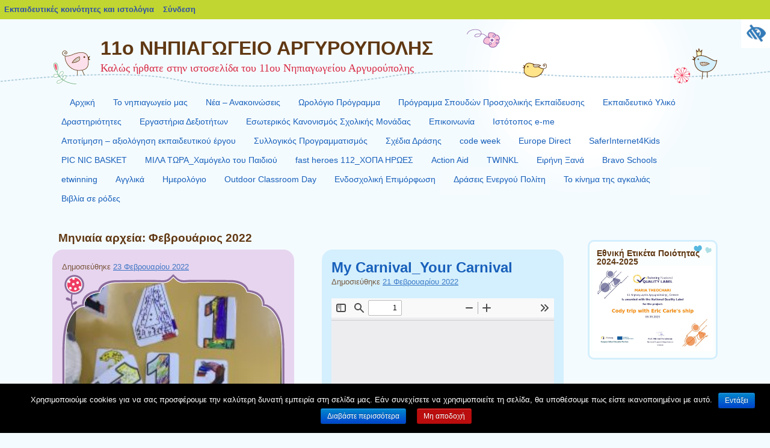

--- FILE ---
content_type: text/html; charset=UTF-8
request_url: https://blogs.sch.gr/11nipargyr/2022/02/
body_size: 35875
content:
<!DOCTYPE html>
<html lang="el"  prefix="og: https://ogp.me/ns#">
<head>
<meta charset="UTF-8" />
<meta name="viewport" content="width=device-width">
<link rel="profile" href="http://gmpg.org/xfn/11" />
<link rel="pingback" href="https://blogs.sch.gr/11nipargyr/xmlrpc.php" />
<!--[if lt IE 9]>
<script src="https://blogs.sch.gr/11nipargyr/wp-content/themes/cute-frames/js/html5.js"></script>
<![endif]-->

<title>Φεβρουάριος 2022 &#8211; 11ο ΝΗΠΙΑΓΩΓΕΙΟ ΑΡΓΥΡΟΥΠΟΛΗΣ</title>
<meta name='robots' content='max-image-preview:large' />
<link rel="alternate" type="application/rss+xml" title="Ροή RSS &raquo; 11ο ΝΗΠΙΑΓΩΓΕΙΟ ΑΡΓΥΡΟΥΠΟΛΗΣ" href="https://blogs.sch.gr/11nipargyr/feed/" />
<link rel="alternate" type="application/rss+xml" title="Ροή Σχολίων &raquo; 11ο ΝΗΠΙΑΓΩΓΕΙΟ ΑΡΓΥΡΟΥΠΟΛΗΣ" href="https://blogs.sch.gr/11nipargyr/comments/feed/" />
		<meta property="og:title" content="11ο ΝΗΠΙΑΓΩΓΕΙΟ ΑΡΓΥΡΟΥΠΟΛΗΣ" />
				<meta property="og:description" content="Καλώς ήρθατε στην ιστοσελίδα του 11ου Νηπιαγωγείου Αργυρούπολης" />
		<meta property="og:type" content="website"/>
			<meta property="og:url" content="https://blogs.sch.gr/11nipargyr/2022/02/23/902/" />
	<meta property="og:site_name" content="11ο ΝΗΠΙΑΓΩΓΕΙΟ ΑΡΓΥΡΟΥΠΟΛΗΣ" />
		<meta property="og:image" content="https://blogs.sch.gr/wp-content/themes/cinematix-child/screenshot.png" />
	<script>
window._wpemojiSettings = {"baseUrl":"https:\/\/s.w.org\/images\/core\/emoji\/14.0.0\/72x72\/","ext":".png","svgUrl":"https:\/\/s.w.org\/images\/core\/emoji\/14.0.0\/svg\/","svgExt":".svg","source":{"concatemoji":"https:\/\/blogs.sch.gr\/11nipargyr\/wp-includes\/js\/wp-emoji-release.min.js"}};
/*! This file is auto-generated */
!function(e,a,t){var n,r,o,i=a.createElement("canvas"),p=i.getContext&&i.getContext("2d");function s(e,t){p.clearRect(0,0,i.width,i.height),p.fillText(e,0,0);e=i.toDataURL();return p.clearRect(0,0,i.width,i.height),p.fillText(t,0,0),e===i.toDataURL()}function c(e){var t=a.createElement("script");t.src=e,t.defer=t.type="text/javascript",a.getElementsByTagName("head")[0].appendChild(t)}for(o=Array("flag","emoji"),t.supports={everything:!0,everythingExceptFlag:!0},r=0;r<o.length;r++)t.supports[o[r]]=function(e){if(p&&p.fillText)switch(p.textBaseline="top",p.font="600 32px Arial",e){case"flag":return s("\ud83c\udff3\ufe0f\u200d\u26a7\ufe0f","\ud83c\udff3\ufe0f\u200b\u26a7\ufe0f")?!1:!s("\ud83c\uddfa\ud83c\uddf3","\ud83c\uddfa\u200b\ud83c\uddf3")&&!s("\ud83c\udff4\udb40\udc67\udb40\udc62\udb40\udc65\udb40\udc6e\udb40\udc67\udb40\udc7f","\ud83c\udff4\u200b\udb40\udc67\u200b\udb40\udc62\u200b\udb40\udc65\u200b\udb40\udc6e\u200b\udb40\udc67\u200b\udb40\udc7f");case"emoji":return!s("\ud83e\udef1\ud83c\udffb\u200d\ud83e\udef2\ud83c\udfff","\ud83e\udef1\ud83c\udffb\u200b\ud83e\udef2\ud83c\udfff")}return!1}(o[r]),t.supports.everything=t.supports.everything&&t.supports[o[r]],"flag"!==o[r]&&(t.supports.everythingExceptFlag=t.supports.everythingExceptFlag&&t.supports[o[r]]);t.supports.everythingExceptFlag=t.supports.everythingExceptFlag&&!t.supports.flag,t.DOMReady=!1,t.readyCallback=function(){t.DOMReady=!0},t.supports.everything||(n=function(){t.readyCallback()},a.addEventListener?(a.addEventListener("DOMContentLoaded",n,!1),e.addEventListener("load",n,!1)):(e.attachEvent("onload",n),a.attachEvent("onreadystatechange",function(){"complete"===a.readyState&&t.readyCallback()})),(e=t.source||{}).concatemoji?c(e.concatemoji):e.wpemoji&&e.twemoji&&(c(e.twemoji),c(e.wpemoji)))}(window,document,window._wpemojiSettings);
</script>
<style>
img.wp-smiley,
img.emoji {
	display: inline !important;
	border: none !important;
	box-shadow: none !important;
	height: 1em !important;
	width: 1em !important;
	margin: 0 0.07em !important;
	vertical-align: -0.1em !important;
	background: none !important;
	padding: 0 !important;
}
</style>
	<link rel='stylesheet' id='wp-quicklatex-format-css' href='https://blogs.sch.gr/11nipargyr/wp-content/plugins/wp-quicklatex/css/quicklatex-format.css' media='all' />
<link rel='stylesheet' id='dashicons-css' href='https://blogs.sch.gr/11nipargyr/wp-includes/css/dashicons.min.css' media='all' />
<link rel='stylesheet' id='admin-bar-css' href='https://blogs.sch.gr/11nipargyr/wp-includes/css/admin-bar.min.css' media='all' />
<style id='admin-bar-inline-css'>

			@font-face {
				font-family: 'w3tc';
				src: url('https://blogs.sch.gr/11nipargyr/wp-content/plugins/w3-total-cache/pub/fonts/w3tc.eot');
				src: url('https://blogs.sch.gr/11nipargyr/wp-content/plugins/w3-total-cache/pub/fonts/w3tc.eot?#iefix') format('embedded-opentype'),
					url('https://blogs.sch.gr/11nipargyr/wp-content/plugins/w3-total-cache/pub/fonts/w3tc.woff') format('woff'),
					url('https://blogs.sch.gr/11nipargyr/wp-content/plugins/w3-total-cache/pub/fonts/w3tc.ttf') format('truetype'),
					url('https://blogs.sch.gr/11nipargyr/wp-content/plugins/w3-total-cache/pub/fonts/w3tc.svg#w3tc') format('svg');
				font-weight: normal;
				font-style: normal;
				font-display: swap;
			}
			.w3tc-icon:before{
				content:'\0041'; top: 2px;
				font-family: 'w3tc';
			}
</style>
<link rel='stylesheet' id='wp-block-library-css' href='https://blogs.sch.gr/11nipargyr/wp-includes/css/dist/block-library/style.min.css' media='all' />
<link rel='stylesheet' id='bp-login-form-block-css' href='https://blogs.sch.gr/11nipargyr/wp-content/plugins/buddypress/bp-core/css/blocks/login-form.min.css' media='all' />
<link rel='stylesheet' id='bp-member-block-css' href='https://blogs.sch.gr/11nipargyr/wp-content/plugins/buddypress/bp-members/css/blocks/member.min.css' media='all' />
<link rel='stylesheet' id='bp-members-block-css' href='https://blogs.sch.gr/11nipargyr/wp-content/plugins/buddypress/bp-members/css/blocks/members.min.css' media='all' />
<link rel='stylesheet' id='bp-dynamic-members-block-css' href='https://blogs.sch.gr/11nipargyr/wp-content/plugins/buddypress/bp-members/css/blocks/dynamic-members.min.css' media='all' />
<link rel='stylesheet' id='bp-latest-activities-block-css' href='https://blogs.sch.gr/11nipargyr/wp-content/plugins/buddypress/bp-activity/css/blocks/latest-activities.min.css' media='all' />
<link rel='stylesheet' id='bp-recent-posts-block-css' href='https://blogs.sch.gr/11nipargyr/wp-content/plugins/buddypress/bp-blogs/css/blocks/recent-posts.min.css' media='all' />
<link rel='stylesheet' id='bp-friends-block-css' href='https://blogs.sch.gr/11nipargyr/wp-content/plugins/buddypress/bp-friends/css/blocks/friends.min.css' media='all' />
<link rel='stylesheet' id='bp-group-block-css' href='https://blogs.sch.gr/11nipargyr/wp-content/plugins/buddypress/bp-groups/css/blocks/group.min.css' media='all' />
<link rel='stylesheet' id='bp-groups-block-css' href='https://blogs.sch.gr/11nipargyr/wp-content/plugins/buddypress/bp-groups/css/blocks/groups.min.css' media='all' />
<link rel='stylesheet' id='bp-dynamic-groups-block-css' href='https://blogs.sch.gr/11nipargyr/wp-content/plugins/buddypress/bp-groups/css/blocks/dynamic-groups.min.css' media='all' />
<link rel='stylesheet' id='bp-sitewide-notices-block-css' href='https://blogs.sch.gr/11nipargyr/wp-content/plugins/buddypress/bp-messages/css/blocks/sitewide-notices.min.css' media='all' />
<link rel='stylesheet' id='classic-theme-styles-css' href='https://blogs.sch.gr/11nipargyr/wp-includes/css/classic-themes.min.css' media='all' />
<style id='global-styles-inline-css'>
body{--wp--preset--color--black: #000000;--wp--preset--color--cyan-bluish-gray: #abb8c3;--wp--preset--color--white: #ffffff;--wp--preset--color--pale-pink: #f78da7;--wp--preset--color--vivid-red: #cf2e2e;--wp--preset--color--luminous-vivid-orange: #ff6900;--wp--preset--color--luminous-vivid-amber: #fcb900;--wp--preset--color--light-green-cyan: #7bdcb5;--wp--preset--color--vivid-green-cyan: #00d084;--wp--preset--color--pale-cyan-blue: #8ed1fc;--wp--preset--color--vivid-cyan-blue: #0693e3;--wp--preset--color--vivid-purple: #9b51e0;--wp--preset--gradient--vivid-cyan-blue-to-vivid-purple: linear-gradient(135deg,rgba(6,147,227,1) 0%,rgb(155,81,224) 100%);--wp--preset--gradient--light-green-cyan-to-vivid-green-cyan: linear-gradient(135deg,rgb(122,220,180) 0%,rgb(0,208,130) 100%);--wp--preset--gradient--luminous-vivid-amber-to-luminous-vivid-orange: linear-gradient(135deg,rgba(252,185,0,1) 0%,rgba(255,105,0,1) 100%);--wp--preset--gradient--luminous-vivid-orange-to-vivid-red: linear-gradient(135deg,rgba(255,105,0,1) 0%,rgb(207,46,46) 100%);--wp--preset--gradient--very-light-gray-to-cyan-bluish-gray: linear-gradient(135deg,rgb(238,238,238) 0%,rgb(169,184,195) 100%);--wp--preset--gradient--cool-to-warm-spectrum: linear-gradient(135deg,rgb(74,234,220) 0%,rgb(151,120,209) 20%,rgb(207,42,186) 40%,rgb(238,44,130) 60%,rgb(251,105,98) 80%,rgb(254,248,76) 100%);--wp--preset--gradient--blush-light-purple: linear-gradient(135deg,rgb(255,206,236) 0%,rgb(152,150,240) 100%);--wp--preset--gradient--blush-bordeaux: linear-gradient(135deg,rgb(254,205,165) 0%,rgb(254,45,45) 50%,rgb(107,0,62) 100%);--wp--preset--gradient--luminous-dusk: linear-gradient(135deg,rgb(255,203,112) 0%,rgb(199,81,192) 50%,rgb(65,88,208) 100%);--wp--preset--gradient--pale-ocean: linear-gradient(135deg,rgb(255,245,203) 0%,rgb(182,227,212) 50%,rgb(51,167,181) 100%);--wp--preset--gradient--electric-grass: linear-gradient(135deg,rgb(202,248,128) 0%,rgb(113,206,126) 100%);--wp--preset--gradient--midnight: linear-gradient(135deg,rgb(2,3,129) 0%,rgb(40,116,252) 100%);--wp--preset--duotone--dark-grayscale: url('#wp-duotone-dark-grayscale');--wp--preset--duotone--grayscale: url('#wp-duotone-grayscale');--wp--preset--duotone--purple-yellow: url('#wp-duotone-purple-yellow');--wp--preset--duotone--blue-red: url('#wp-duotone-blue-red');--wp--preset--duotone--midnight: url('#wp-duotone-midnight');--wp--preset--duotone--magenta-yellow: url('#wp-duotone-magenta-yellow');--wp--preset--duotone--purple-green: url('#wp-duotone-purple-green');--wp--preset--duotone--blue-orange: url('#wp-duotone-blue-orange');--wp--preset--font-size--small: 13px;--wp--preset--font-size--medium: 20px;--wp--preset--font-size--large: 36px;--wp--preset--font-size--x-large: 42px;--wp--preset--spacing--20: 0.44rem;--wp--preset--spacing--30: 0.67rem;--wp--preset--spacing--40: 1rem;--wp--preset--spacing--50: 1.5rem;--wp--preset--spacing--60: 2.25rem;--wp--preset--spacing--70: 3.38rem;--wp--preset--spacing--80: 5.06rem;--wp--preset--shadow--natural: 6px 6px 9px rgba(0, 0, 0, 0.2);--wp--preset--shadow--deep: 12px 12px 50px rgba(0, 0, 0, 0.4);--wp--preset--shadow--sharp: 6px 6px 0px rgba(0, 0, 0, 0.2);--wp--preset--shadow--outlined: 6px 6px 0px -3px rgba(255, 255, 255, 1), 6px 6px rgba(0, 0, 0, 1);--wp--preset--shadow--crisp: 6px 6px 0px rgba(0, 0, 0, 1);}:where(.is-layout-flex){gap: 0.5em;}body .is-layout-flow > .alignleft{float: left;margin-inline-start: 0;margin-inline-end: 2em;}body .is-layout-flow > .alignright{float: right;margin-inline-start: 2em;margin-inline-end: 0;}body .is-layout-flow > .aligncenter{margin-left: auto !important;margin-right: auto !important;}body .is-layout-constrained > .alignleft{float: left;margin-inline-start: 0;margin-inline-end: 2em;}body .is-layout-constrained > .alignright{float: right;margin-inline-start: 2em;margin-inline-end: 0;}body .is-layout-constrained > .aligncenter{margin-left: auto !important;margin-right: auto !important;}body .is-layout-constrained > :where(:not(.alignleft):not(.alignright):not(.alignfull)){max-width: var(--wp--style--global--content-size);margin-left: auto !important;margin-right: auto !important;}body .is-layout-constrained > .alignwide{max-width: var(--wp--style--global--wide-size);}body .is-layout-flex{display: flex;}body .is-layout-flex{flex-wrap: wrap;align-items: center;}body .is-layout-flex > *{margin: 0;}:where(.wp-block-columns.is-layout-flex){gap: 2em;}.has-black-color{color: var(--wp--preset--color--black) !important;}.has-cyan-bluish-gray-color{color: var(--wp--preset--color--cyan-bluish-gray) !important;}.has-white-color{color: var(--wp--preset--color--white) !important;}.has-pale-pink-color{color: var(--wp--preset--color--pale-pink) !important;}.has-vivid-red-color{color: var(--wp--preset--color--vivid-red) !important;}.has-luminous-vivid-orange-color{color: var(--wp--preset--color--luminous-vivid-orange) !important;}.has-luminous-vivid-amber-color{color: var(--wp--preset--color--luminous-vivid-amber) !important;}.has-light-green-cyan-color{color: var(--wp--preset--color--light-green-cyan) !important;}.has-vivid-green-cyan-color{color: var(--wp--preset--color--vivid-green-cyan) !important;}.has-pale-cyan-blue-color{color: var(--wp--preset--color--pale-cyan-blue) !important;}.has-vivid-cyan-blue-color{color: var(--wp--preset--color--vivid-cyan-blue) !important;}.has-vivid-purple-color{color: var(--wp--preset--color--vivid-purple) !important;}.has-black-background-color{background-color: var(--wp--preset--color--black) !important;}.has-cyan-bluish-gray-background-color{background-color: var(--wp--preset--color--cyan-bluish-gray) !important;}.has-white-background-color{background-color: var(--wp--preset--color--white) !important;}.has-pale-pink-background-color{background-color: var(--wp--preset--color--pale-pink) !important;}.has-vivid-red-background-color{background-color: var(--wp--preset--color--vivid-red) !important;}.has-luminous-vivid-orange-background-color{background-color: var(--wp--preset--color--luminous-vivid-orange) !important;}.has-luminous-vivid-amber-background-color{background-color: var(--wp--preset--color--luminous-vivid-amber) !important;}.has-light-green-cyan-background-color{background-color: var(--wp--preset--color--light-green-cyan) !important;}.has-vivid-green-cyan-background-color{background-color: var(--wp--preset--color--vivid-green-cyan) !important;}.has-pale-cyan-blue-background-color{background-color: var(--wp--preset--color--pale-cyan-blue) !important;}.has-vivid-cyan-blue-background-color{background-color: var(--wp--preset--color--vivid-cyan-blue) !important;}.has-vivid-purple-background-color{background-color: var(--wp--preset--color--vivid-purple) !important;}.has-black-border-color{border-color: var(--wp--preset--color--black) !important;}.has-cyan-bluish-gray-border-color{border-color: var(--wp--preset--color--cyan-bluish-gray) !important;}.has-white-border-color{border-color: var(--wp--preset--color--white) !important;}.has-pale-pink-border-color{border-color: var(--wp--preset--color--pale-pink) !important;}.has-vivid-red-border-color{border-color: var(--wp--preset--color--vivid-red) !important;}.has-luminous-vivid-orange-border-color{border-color: var(--wp--preset--color--luminous-vivid-orange) !important;}.has-luminous-vivid-amber-border-color{border-color: var(--wp--preset--color--luminous-vivid-amber) !important;}.has-light-green-cyan-border-color{border-color: var(--wp--preset--color--light-green-cyan) !important;}.has-vivid-green-cyan-border-color{border-color: var(--wp--preset--color--vivid-green-cyan) !important;}.has-pale-cyan-blue-border-color{border-color: var(--wp--preset--color--pale-cyan-blue) !important;}.has-vivid-cyan-blue-border-color{border-color: var(--wp--preset--color--vivid-cyan-blue) !important;}.has-vivid-purple-border-color{border-color: var(--wp--preset--color--vivid-purple) !important;}.has-vivid-cyan-blue-to-vivid-purple-gradient-background{background: var(--wp--preset--gradient--vivid-cyan-blue-to-vivid-purple) !important;}.has-light-green-cyan-to-vivid-green-cyan-gradient-background{background: var(--wp--preset--gradient--light-green-cyan-to-vivid-green-cyan) !important;}.has-luminous-vivid-amber-to-luminous-vivid-orange-gradient-background{background: var(--wp--preset--gradient--luminous-vivid-amber-to-luminous-vivid-orange) !important;}.has-luminous-vivid-orange-to-vivid-red-gradient-background{background: var(--wp--preset--gradient--luminous-vivid-orange-to-vivid-red) !important;}.has-very-light-gray-to-cyan-bluish-gray-gradient-background{background: var(--wp--preset--gradient--very-light-gray-to-cyan-bluish-gray) !important;}.has-cool-to-warm-spectrum-gradient-background{background: var(--wp--preset--gradient--cool-to-warm-spectrum) !important;}.has-blush-light-purple-gradient-background{background: var(--wp--preset--gradient--blush-light-purple) !important;}.has-blush-bordeaux-gradient-background{background: var(--wp--preset--gradient--blush-bordeaux) !important;}.has-luminous-dusk-gradient-background{background: var(--wp--preset--gradient--luminous-dusk) !important;}.has-pale-ocean-gradient-background{background: var(--wp--preset--gradient--pale-ocean) !important;}.has-electric-grass-gradient-background{background: var(--wp--preset--gradient--electric-grass) !important;}.has-midnight-gradient-background{background: var(--wp--preset--gradient--midnight) !important;}.has-small-font-size{font-size: var(--wp--preset--font-size--small) !important;}.has-medium-font-size{font-size: var(--wp--preset--font-size--medium) !important;}.has-large-font-size{font-size: var(--wp--preset--font-size--large) !important;}.has-x-large-font-size{font-size: var(--wp--preset--font-size--x-large) !important;}
.wp-block-navigation a:where(:not(.wp-element-button)){color: inherit;}
:where(.wp-block-columns.is-layout-flex){gap: 2em;}
.wp-block-pullquote{font-size: 1.5em;line-height: 1.6;}
</style>
<link rel='stylesheet' id='fonts_for_icons-css' href='https://blogs.sch.gr/11nipargyr/wp-content/themes/cinematix-child/css/fonts.css' media='all' />
<link rel='stylesheet' id='my-admin-bar-style-css' href='https://blogs.sch.gr/11nipargyr/wp-content/themes/cinematix-child/css/my-admin-bar.css' media='all' />
<link rel='stylesheet' id='bp-admin-bar-css' href='https://blogs.sch.gr/11nipargyr/wp-content/plugins/buddypress/bp-core/css/admin-bar.min.css' media='all' />
<link rel='stylesheet' id='bp-legacy-css-css' href='https://blogs.sch.gr/11nipargyr/wp-content/plugins/buddypress/bp-templates/bp-legacy/css/buddypress.min.css' media='screen' />
<link rel='stylesheet' id='cookie-notice-front-css' href='https://blogs.sch.gr/11nipargyr/wp-content/plugins/cookie-notice/css/front.min.css' media='all' />
<link rel='stylesheet' id='gb_responsive_menu_style-css' href='https://blogs.sch.gr/11nipargyr/wp-content/plugins/gb_responsive_menu/css/style.css' media='all' />
<link rel='stylesheet' id='rt-wpp-plugin-style-css' href='https://blogs.sch.gr/11nipargyr/wp-content/plugins/rt-prettyphoto/css/prettyPhoto.css' media='all' />
<link rel='stylesheet' id='wpah-front-styles-css' href='https://blogs.sch.gr/11nipargyr/wp-content/plugins/wp-accessibility-helper/assets/css/wp-accessibility-helper.min.css' media='all' />
<link rel='stylesheet' id='bbw-style-css' href='https://blogs.sch.gr/11nipargyr/wp-content/plugins/LS-buddybar-widget/buddybar-style.css' media='all' />
<link rel='stylesheet' id='category-sticky-post-css' href='https://blogs.sch.gr/11nipargyr/wp-content/plugins/category-sticky-post/css/plugin.css' media='all' />
<link rel='stylesheet' id='cute-frames-style-css' href='https://blogs.sch.gr/11nipargyr/wp-content/themes/cute-frames/style.css' media='all' />
<link rel='stylesheet' id='cute-frames-sch-style-css' href='https://blogs.sch.gr/11nipargyr/wp-content/themes/cute-frames-sch/style.css' media='all' />
<link rel='stylesheet' id='style-css' href='https://blogs.sch.gr/11nipargyr/wp-content/themes/cute-frames-sch/style.css' media='all' />
<link rel='stylesheet' id='volumeSliderStyling-css' href='https://blogs.sch.gr/11nipargyr/wp-content/plugins/ersradio-widget/widgetStyling.css' media='all' />
<link rel='stylesheet' id='ics-calendar-css' href='https://blogs.sch.gr/11nipargyr/wp-content/plugins/ics-calendar/assets/style.min.css' media='all' />
<script>
if (document.location.protocol !== "https:") {
	document.location = document.URL.replace(/^http:/i, "https:");
}
</script>
	<script src='https://blogs.sch.gr/11nipargyr/wp-includes/js/jquery/jquery.min.js' id='jquery-core-js'></script>
<script src='https://blogs.sch.gr/11nipargyr/wp-includes/js/jquery/jquery-migrate.min.js' id='jquery-migrate-js'></script>
<script src='https://blogs.sch.gr/11nipargyr/wp-content/plugins/buddypress/bp-core/js/confirm.min.js' id='bp-confirm-js'></script>
<script src='https://blogs.sch.gr/11nipargyr/wp-content/plugins/buddypress/bp-core/js/widget-members.min.js' id='bp-widget-members-js'></script>
<script src='https://blogs.sch.gr/11nipargyr/wp-content/plugins/buddypress/bp-core/js/jquery-query.min.js' id='bp-jquery-query-js'></script>
<script src='https://blogs.sch.gr/11nipargyr/wp-content/plugins/buddypress/bp-core/js/vendor/jquery-cookie.min.js' id='bp-jquery-cookie-js'></script>
<script src='https://blogs.sch.gr/11nipargyr/wp-content/plugins/buddypress/bp-core/js/vendor/jquery-scroll-to.min.js' id='bp-jquery-scroll-to-js'></script>
<script id='bp-legacy-js-js-extra'>
var BP_DTheme = {"accepted":"\u0391\u03c0\u03bf\u03b4\u03b5\u03ba\u03c4\u03cc","close":"\u039a\u03bb\u03b5\u03af\u03c3\u03b9\u03bc\u03bf","comments":"\u03c3\u03c7\u03cc\u03bb\u03b9\u03b1","leave_group_confirm":"\u0395\u03af\u03c3\u03c4\u03b5 \u03c3\u03af\u03b3\u03bf\u03c5\u03c1\u03bf\u03c2 \u03cc\u03c4\u03b9 \u03b8\u03ad\u03bb\u03b5\u03c4\u03b5 \u03bd\u03b1 \u03b1\u03c0\u03bf\u03c7\u03c9\u03c1\u03ae\u03c3\u03b5\u03c4\u03b5 \u03b1\u03c0\u03cc \u03c4\u03b7\u03bd \u03bf\u03bc\u03ac\u03b4\u03b1;","mark_as_fav":"\u0391\u03b3\u03b1\u03c0\u03b7\u03bc\u03ad\u03bd\u03bf","my_favs":"\u03a4\u03b1 \u0391\u03b3\u03b1\u03c0\u03b7\u03bc\u03ad\u03bd\u03b1 \u03bc\u03bf\u03c5","rejected":"\u0391\u03c0\u03bf\u03c1\u03c1\u03af\u03c6\u03b8\u03b7\u03ba\u03b5","remove_fav":"\u0391\u03c6\u03b1\u03af\u03c1\u03b5\u03c3\u03b7 \u0391\u03b3\u03b1\u03c0\u03b7\u03bc\u03ad\u03bd\u03bf\u03c5","show_all":"\u0395\u03bc\u03c6\u03ac\u03bd\u03b9\u03c3\u03b7 \u03cc\u03bb\u03c9\u03bd","show_all_comments":"\u03a0\u03c1\u03cc\u03b2\u03b1\u03bb\u03b5 \u03cc\u03bb\u03b1 \u03c4\u03b1 \u03c3\u03c7\u03cc\u03bb\u03b9\u03b1 \u03b3\u03b9\u03b1 \u03b1\u03c5\u03c4\u03cc \u03c4\u03bf \u03b8\u03ad\u03bc\u03b1","show_x_comments":"\u03a0\u03c1\u03bf\u03b2\u03bf\u03bb\u03ae \u03cc\u03bb\u03c9\u03bd \u03c4\u03c9\u03bd \u03c3\u03c7\u03bf\u03bb\u03af\u03c9\u03bd (%d)","unsaved_changes":"\u03a4\u03bf \u03c0\u03c1\u03bf\u03c6\u03af\u03bb \u03c3\u03b1\u03c2 \u03ad\u03c7\u03b5\u03b9 \u03bc\u03b7 \u03b1\u03c0\u03bf\u03b8\u03b7\u03ba\u03b5\u03c5\u03bc\u03ad\u03bd\u03b5\u03c2 \u03b1\u03bb\u03bb\u03b1\u03b3\u03ad\u03c2. \u0391\u03bd \u03c6\u03cd\u03b3\u03b5\u03c4\u03b5 \u03b1\u03c0\u03cc \u03c4\u03b7\u03bd \u03c3\u03b5\u03bb\u03af\u03b4\u03b1, \u03bf\u03b9 \u03b1\u03bb\u03bb\u03b1\u03b3\u03ad\u03c2 \u03b8\u03b1 \u03c7\u03b1\u03b8\u03bf\u03cd\u03bd.","view":"\u03a0\u03c1\u03bf\u03b2\u03bf\u03bb\u03ae","store_filter_settings":""};
</script>
<script src='https://blogs.sch.gr/11nipargyr/wp-content/plugins/buddypress/bp-templates/bp-legacy/js/buddypress.min.js' id='bp-legacy-js-js'></script>
<script id='cookie-notice-front-js-extra'>
var cnArgs = {"ajaxurl":"https:\/\/blogs.sch.gr\/11nipargyr\/wp-admin\/admin-ajax.php","hideEffect":"fade","onScroll":"","onScrollOffset":"100","onClick":"","cookieName":"cookie_notice_accepted","cookieValue":"true","cookieTime":"2592000","cookiePath":"\/","cookieDomain":"","redirection":"","cache":"1","refuse":"no","revoke_cookies":"0","revoke_cookies_opt":"automatic","secure":"1"};
</script>
<script src='https://blogs.sch.gr/11nipargyr/wp-content/plugins/cookie-notice/js/front.min.js' id='cookie-notice-front-js'></script>
<script src='https://blogs.sch.gr/11nipargyr/wp-content/plugins/gb_responsive_menu/js/gb_responsive_menu.js' id='gb_responsive_menu_js-js'></script>
<script src='https://blogs.sch.gr/11nipargyr/wp-content/plugins/rt-prettyphoto/js/jquery.prettyPhoto.js' id='rt-wpp-plugin-active-js'></script>
<script src='https://blogs.sch.gr/11nipargyr/wp-content/plugins/rt-prettyphoto/js/wpp-active.js' id='rt-wpp-plugin-script-active-js'></script>
<script src='https://blogs.sch.gr/11nipargyr/wp-content/plugins/wp-quicklatex/js/wp-quicklatex-frontend.js' id='wp-quicklatex-frontend-js'></script>
<meta property="fb:app_id" content="966242223397117" /><style>
            .ls-accessibility-footer {
                /* position: absolute; */
                bottom: 0;
                width: 96%;
                text-align: center;
                padding-top: 10px;
                padding-bottom: 10px;
                background: #f9f9f9;
                z-index: 1000;
            }
			.ls-accessibility-footer a, .ls-accessibility-footer a:visited {
				color:#04c
			}
           
            @media (max-width: 768px) {
                .ls-accessibility-footer {
                    padding: 5px;
                    font-size: 14px;
                }
            }
        </style>
<style>.pp_download{ background: #ccc;  border-radius: 3px;   height: 25px;   padding: 4px;}</style>

<script>
jQuery(document).ready(function() {
   jQuery("a[rel^='prettyPhoto']").prettyPhoto({
   changepicturecallback: function(){
       jQuery(".pp_social").append("<span class='pp_download_place'></span>");
        $getit= settings.image_markup.replace(/{path}/g,pp_images[set_position]);
      jQuery(".pp_pic_holder").find('.pp_details .pp_download_place').html('<a class="pp_download" href="'+pp_images[set_position]+'" download>Download</a>');
        }
    });
});
</script><style>#wp-admin-bar-wp-logo{  }
	
	div#community-profile-page li.bp-blogs-profile-stats:before {content:" "!important;}
	div#community-profile-page li.bp-blogs-profile-stats {background: url("/wp-content/favicon.ico") no-repeat; padding-left:16px}
   
	#wpadminbar #wp-admin-bar-wp-logo > .ab-item .ab-icon:before {content:" "!important;}
	#wpadminbar .quicklinks li .blavatar:before {content:" "!important;}
   /*#wp-admin-bar-wp-logo>.ab-item .ab-icon  { background: url("/wp-content/favicon.ico") no-repeat;}
      #wpadminbar .quicklinks li div.blavatar { background: url("/wp-content/favicon.ico") no-repeat;}*/
/*                img.blavatar { display: none;}*/
                </style>
	<script>var ajaxurl = 'https://blogs.sch.gr/11nipargyr/wp-admin/admin-ajax.php';</script>

<style>
/* Begin Royal PrettyPhoto Styles*/

div.ppt{ display: none;}
		/* End Royal PrettyPhoto Styles*/
</style>
		<script>var BPAPRConfig={"root_url":"https:\/\/blogs.sch.gr\/11nipargyr\/wp-content\/plugins\/bp-activity-plus-reloaded","temp_img_url":"https:\/\/blogs.sch.gr\/11nipargyr\/files\/bpfb\/tmp\/","base_img_url":"https:\/\/blogs.sch.gr\/11nipargyr\/files\/bpfb\/","theme":"default","alignment":"left","allowed_items":["photos","videos","links"]};</script><style>.recentcomments a{display:inline !important;padding:0 !important;margin:0 !important;}</style><style media="print">#wpadminbar { display:none; }</style>
	<style media="screen">
	html { margin-top: 32px !important; }
	@media screen and ( max-width: 782px ) {
		html { margin-top: 46px !important; }
	}
</style>
	</head>

<body class="bp-legacy archive date admin-bar no-customize-support el cookies-not-set chrome osx wp-accessibility-helper wah_fstype_script accessibility-location-right no-js">
<div id="page" class="hfeed site">
		<header id="masthead" class="site-header">
		<hgroup>
			<h1 class="site-title"><a href="https://blogs.sch.gr/11nipargyr/" title="11ο ΝΗΠΙΑΓΩΓΕΙΟ ΑΡΓΥΡΟΥΠΟΛΗΣ" rel="home">11ο ΝΗΠΙΑΓΩΓΕΙΟ ΑΡΓΥΡΟΥΠΟΛΗΣ</a></h1>
			<h2 class="site-description">Καλώς ήρθατε στην ιστοσελίδα του 11ου Νηπιαγωγείου Αργυρούπολης</h2>
		</hgroup>
	</header><!-- #masthead .site-header -->
	<div id="nav-menu-wrapper">
		<nav  class="site-navigation main-navigation">
			<div class="menu-ekpaideysi-container"><ul id="menu-ekpaideysi" class="menu"><li id="menu-item-73" class="menu-item menu-item-type-custom menu-item-object-custom menu-item-home menu-item-73"><a href="https://blogs.sch.gr/11nipargyr/">Αρχική</a></li>
<li id="menu-item-243" class="menu-item menu-item-type-post_type menu-item-object-page menu-item-243"><a href="https://blogs.sch.gr/11nipargyr/to-nipiagogeio-mas/">Το νηπιαγωγείο μας</a></li>
<li id="menu-item-75" class="menu-item menu-item-type-taxonomy menu-item-object-category menu-item-75"><a href="https://blogs.sch.gr/11nipargyr/category/nea-anakoinoseis/">Νέα &#8211; Ανακοινώσεις</a></li>
<li id="menu-item-3806" class="menu-item menu-item-type-taxonomy menu-item-object-category menu-item-3806"><a href="https://blogs.sch.gr/11nipargyr/category/orologio-programma/">Ωρολόγιο Πρόγραμμα</a></li>
<li id="menu-item-2127" class="menu-item menu-item-type-taxonomy menu-item-object-category menu-item-2127"><a href="https://blogs.sch.gr/11nipargyr/category/programma-spoydon-proscholikis-ekpaideysis/">Πρόγραμμα Σπουδών Προσχολικής Εκπαίδευσης</a></li>
<li id="menu-item-69" class="menu-item menu-item-type-taxonomy menu-item-object-category menu-item-has-children menu-item-69"><a href="https://blogs.sch.gr/11nipargyr/category/yliko/">Εκπαιδευτικό Υλικό</a>
<ul class="sub-menu">
	<li id="menu-item-70" class="menu-item menu-item-type-taxonomy menu-item-object-category menu-item-has-children menu-item-70"><a href="https://blogs.sch.gr/11nipargyr/category/yliko/glossa/">Γλώσσα</a>
	<ul class="sub-menu">
		<li id="menu-item-205" class="menu-item menu-item-type-taxonomy menu-item-object-category menu-item-205"><a href="https://blogs.sch.gr/11nipargyr/category/yliko/glossa/paichnidia-glosssas/">Παιχνίδια Γλώσσσας</a></li>
	</ul>
</li>
	<li id="menu-item-71" class="menu-item menu-item-type-taxonomy menu-item-object-category menu-item-has-children menu-item-71"><a href="https://blogs.sch.gr/11nipargyr/category/yliko/mathimatika/">Μαθηματικά</a>
	<ul class="sub-menu">
		<li id="menu-item-208" class="menu-item menu-item-type-taxonomy menu-item-object-category menu-item-208"><a href="https://blogs.sch.gr/11nipargyr/category/yliko/mathimatika/paichnidia-mathimatikon/">Παιχνίδια Μαθηματικών</a></li>
	</ul>
</li>
	<li id="menu-item-151" class="menu-item menu-item-type-taxonomy menu-item-object-category menu-item-151"><a href="https://blogs.sch.gr/11nipargyr/category/yliko/perivallon/">Περιβάλλον</a></li>
</ul>
</li>
<li id="menu-item-68" class="menu-item menu-item-type-taxonomy menu-item-object-category menu-item-68"><a href="https://blogs.sch.gr/11nipargyr/category/drastiriotites/">Δραστηριότητες</a></li>
<li id="menu-item-574" class="menu-item menu-item-type-taxonomy menu-item-object-category menu-item-574"><a href="https://blogs.sch.gr/11nipargyr/category/ergastiria-dexiotiton/">Εργαστήρια Δεξιοτήτων</a></li>
<li id="menu-item-584" class="menu-item menu-item-type-taxonomy menu-item-object-category menu-item-584"><a href="https://blogs.sch.gr/11nipargyr/category/esoterikos-kanonismos-scholikis-monadas/">Εσωτερικός Κανονισμός Σχολικής Μονάδας</a></li>
<li id="menu-item-55" class="menu-item menu-item-type-post_type menu-item-object-page menu-item-55"><a href="https://blogs.sch.gr/11nipargyr/epikoinonia/">Επικοινωνία</a></li>
<li id="menu-item-156" class="menu-item menu-item-type-post_type menu-item-object-page menu-item-156"><a href="https://blogs.sch.gr/11nipargyr/o-istotopos-mas-e-me/">Ιστότοπος e-me</a></li>
<li id="menu-item-731" class="menu-item menu-item-type-taxonomy menu-item-object-category menu-item-731"><a href="https://blogs.sch.gr/11nipargyr/category/apotimisi-axiologisi-ekpaideytikoy-ergoy/">Αποτίμηση &#8211; αξιολόγηση εκπαιδευτικού έργου</a></li>
<li id="menu-item-728" class="menu-item menu-item-type-taxonomy menu-item-object-category menu-item-728"><a href="https://blogs.sch.gr/11nipargyr/category/syllogikos-programmatismos/">Συλλογικός Προγραμματισμός</a></li>
<li id="menu-item-1479" class="menu-item menu-item-type-taxonomy menu-item-object-category menu-item-1479"><a href="https://blogs.sch.gr/11nipargyr/category/schedia-drasis/">Σχέδια Δράσης</a></li>
<li id="menu-item-790" class="menu-item menu-item-type-taxonomy menu-item-object-category menu-item-790"><a href="https://blogs.sch.gr/11nipargyr/category/code-week/">code week</a></li>
<li id="menu-item-792" class="menu-item menu-item-type-taxonomy menu-item-object-category menu-item-792"><a href="https://blogs.sch.gr/11nipargyr/category/europe-direct/">Europe Direct</a></li>
<li id="menu-item-794" class="menu-item menu-item-type-taxonomy menu-item-object-category menu-item-794"><a href="https://blogs.sch.gr/11nipargyr/category/saferinternet4kids/">SaferInternet4Kids</a></li>
<li id="menu-item-799" class="menu-item menu-item-type-taxonomy menu-item-object-category menu-item-799"><a href="https://blogs.sch.gr/11nipargyr/category/pic-nic-basket/">PIC NIC BASKET</a></li>
<li id="menu-item-898" class="menu-item menu-item-type-taxonomy menu-item-object-category menu-item-898"><a href="https://blogs.sch.gr/11nipargyr/category/mila-tora_-quot-chamogelo-toy-paidioy-quot/">ΜΙΛΑ ΤΩΡΑ_Χαμόγελο του Παιδιού</a></li>
<li id="menu-item-979" class="menu-item menu-item-type-taxonomy menu-item-object-category menu-item-979"><a href="https://blogs.sch.gr/11nipargyr/category/fast-heroes-112_chopa-iroes/">fast heroes 112_ΧΟΠΑ ΗΡΩΕΣ</a></li>
<li id="menu-item-1081" class="menu-item menu-item-type-taxonomy menu-item-object-category menu-item-1081"><a href="https://blogs.sch.gr/11nipargyr/category/action-aid/">Action Aid</a></li>
<li id="menu-item-1109" class="menu-item menu-item-type-taxonomy menu-item-object-category menu-item-has-children menu-item-1109"><a href="https://blogs.sch.gr/11nipargyr/category/twinkl/">TWINKL</a>
<ul class="sub-menu">
	<li id="menu-item-921" class="menu-item menu-item-type-taxonomy menu-item-object-category menu-item-921"><a href="https://blogs.sch.gr/11nipargyr/category/my-carnival_your-carnival/">My carnival_your Carnival</a></li>
	<li id="menu-item-1103" class="menu-item menu-item-type-taxonomy menu-item-object-category menu-item-1103"><a href="https://blogs.sch.gr/11nipargyr/category/living-together-in-peace-zoyme-mazi-eirinika-twinkl/">«Living Together in Peace &#8211; Ζούμε Μαζί Ειρηνικά» Twinkl</a></li>
</ul>
</li>
<li id="menu-item-1154" class="menu-item menu-item-type-taxonomy menu-item-object-category menu-item-1154"><a href="https://blogs.sch.gr/11nipargyr/category/eirini-xana/">Ειρήνη Ξανά</a></li>
<li id="menu-item-1188" class="menu-item menu-item-type-taxonomy menu-item-object-category menu-item-1188"><a href="https://blogs.sch.gr/11nipargyr/category/bravo-schools/">Bravo Schools</a></li>
<li id="menu-item-1215" class="menu-item menu-item-type-taxonomy menu-item-object-category menu-item-has-children menu-item-1215"><a href="https://blogs.sch.gr/11nipargyr/category/etwinning-2/">etwinning</a>
<ul class="sub-menu">
	<li id="menu-item-5759" class="menu-item menu-item-type-taxonomy menu-item-object-category menu-item-5759"><a href="https://blogs.sch.gr/11nipargyr/category/etwinning-2/etwinning-2025-2026_-quot-from-story-to-cody-quot/">etwinning 2025-2026_&#8221;From Story to Cody&#8221;</a></li>
	<li id="menu-item-4441" class="menu-item menu-item-type-taxonomy menu-item-object-category menu-item-4441"><a href="https://blogs.sch.gr/11nipargyr/category/etwinning-2024-2025-quot-cody-trip-with-eric-carle-039-s-ship-quot/">etwinning 2024-2025 &#8220;Cody trip with Eric Carle&#8217;s ship&#8221;</a></li>
	<li id="menu-item-4440" class="menu-item menu-item-type-taxonomy menu-item-object-category menu-item-4440"><a href="https://blogs.sch.gr/11nipargyr/category/etwinning-2/etwinning-2024-2025-quot-little-explorers-learn-with-gems-quot/">etwinning 2024-2025 &#8220;LITTLE EXPLORERS LEARN WITH GEMS&#8221;</a></li>
	<li id="menu-item-791" class="menu-item menu-item-type-taxonomy menu-item-object-category menu-item-791"><a href="https://blogs.sch.gr/11nipargyr/category/etwinning/">etwinning 2021-2022 &#8220;Brain Team-1&#8221;</a></li>
	<li id="menu-item-1216" class="menu-item menu-item-type-taxonomy menu-item-object-category menu-item-1216"><a href="https://blogs.sch.gr/11nipargyr/category/etwinning-2022-2023-quot-coding-on-the-road-quot/">etwinning 2022-2023 &#8220;Coding on the road&#8221;</a></li>
	<li id="menu-item-1981" class="menu-item menu-item-type-taxonomy menu-item-object-category menu-item-1981"><a href="https://blogs.sch.gr/11nipargyr/category/quot-brain-team-2-quot/">e-twinning 2022-2023 &#8220;Brain Team-2&#8221;</a></li>
</ul>
</li>
<li id="menu-item-1248" class="menu-item menu-item-type-taxonomy menu-item-object-category menu-item-1248"><a href="https://blogs.sch.gr/11nipargyr/category/agglika/">Αγγλικά</a></li>
<li id="menu-item-2472" class="menu-item menu-item-type-post_type menu-item-object-page menu-item-2472"><a href="https://blogs.sch.gr/11nipargyr/imerologio/">Ημερολόγιο</a></li>
<li id="menu-item-4455" class="menu-item menu-item-type-taxonomy menu-item-object-category menu-item-4455"><a href="https://blogs.sch.gr/11nipargyr/category/outdoor-classroom-day/">Outdoor Classroom Day</a></li>
<li id="menu-item-4463" class="menu-item menu-item-type-taxonomy menu-item-object-category menu-item-4463"><a href="https://blogs.sch.gr/11nipargyr/category/endoscholiki-epimorfosi/">Ενδοσχολική Επιμόρφωση</a></li>
<li id="menu-item-4817" class="menu-item menu-item-type-taxonomy menu-item-object-category menu-item-4817"><a href="https://blogs.sch.gr/11nipargyr/category/draseis-energoy-politi/">Δράσεις Ενεργού Πολίτη</a></li>
<li id="menu-item-5169" class="menu-item menu-item-type-taxonomy menu-item-object-category menu-item-5169"><a href="https://blogs.sch.gr/11nipargyr/category/to-kinima-tis-agkalias/">Το κίνημα της αγκαλιάς</a></li>
<li id="menu-item-5869" class="menu-item menu-item-type-taxonomy menu-item-object-category menu-item-5869"><a href="https://blogs.sch.gr/11nipargyr/category/vivlia-se-rodes/">Βιβλία σε ρόδες</a></li>
</ul></div>			<div id="more"></div>
		</nav>
	</div>
	<div id="main">
		<section id="primary" class="site-content">
			

			
				<header class="page-header">
					<h1 class="page-title">
						Μηνιαία αρχεία: <span>Φεβρουάριος 2022</span>					</h1>

					
									</header>
				

				<div id="content" role="main">
				
				
								
					
	<article id="post-902" class="post-902 post type-post status-publish format-gallery hentry category-etwinning tag-drastiriotites post_format-post-format-gallery">
		<div class="inner">
		<header class="entry-header">
			<h1 class="entry-title"><a href="https://blogs.sch.gr/11nipargyr/2022/02/23/902/" title="Μόνιμος σύνδεσμος του " rel="bookmark"></a></h1>
						<div class="entry-meta">
				Δημοσιεύθηκε <a href="https://blogs.sch.gr/11nipargyr/2022/02/23/902/" title="15:00" rel="bookmark"><time class="entry-date" datetime="2022-02-23T15:00:38+02:00" pubdate>23 Φεβρουαρίου 2022</time></a><span class="byline"> από τον/την <span class="author vcard"><a class="url fn n" href="https://blogs.sch.gr/11nipargyr/author/11nipargyr/" title="Δείτε όλα τα άρθρα του/της 11ο ΝΗΠΙΑΓΩΓΕΙΟ ΑΡΓΥΡΟΥΠΟΛΗΣ" rel="author">11ο ΝΗΠΙΑΓΩΓΕΙΟ ΑΡΓΥΡΟΥΠΟΛΗΣ</a></span></span>			</div><!-- .entry-meta -->
					</header><!-- .entry-header -->
		<div class="entry-content">
							<div class="cuteFrames-post-thumbnail">
					<img width="225" height="300" src="https://blogs.sch.gr/11nipargyr/files/2022/02/IMG-2212-225x300.jpg" class="attachment-medium size-medium" alt="IMG 2212" decoding="async" loading="lazy" srcset="https://blogs.sch.gr/11nipargyr/files/2022/02/IMG-2212-225x300.jpg 225w, https://blogs.sch.gr/11nipargyr/files/2022/02/IMG-2212-768x1024.jpg 768w, https://blogs.sch.gr/11nipargyr/files/2022/02/IMG-2212.jpg 1230w" sizes="(max-width: 225px) 100vw, 225px" /><div class="cuteFrames-post-thumbnail-inner"></div>
				</div><!-- .gallery-thumb -->
									
			
			<p>Παίζοντας sudoku&#8230;</p>
			
						<p>
				Αυτή η συλλογή περιέχει <a href="https://blogs.sch.gr/11nipargyr/2022/02/23/902/" title="Μόνιμος σύνδεσμος του " rel="bookmark">5 φωτογραφίες</a>.				</p>
					</div><!-- .entry-content -->

		<footer class="entry-meta">
											<span class="cat-links">
					Κατηγορία: <a href="https://blogs.sch.gr/11nipargyr/category/etwinning/" rel="category tag">etwinning 2021-2022 "Brain Team-1"</a>				</span>
				
								<span class="sep"> | </span>
				<span class="tag-links">
					Με ετικέτα <a href="https://blogs.sch.gr/11nipargyr/tag/drastiriotites/" rel="tag">Δράσεις</a>				</span>
							
			
			
		</footer><!-- #entry-meta -->
		</div><!-- .inner -->
	</article><!-- #post -->

				
					
<article id="post-899" class="post-899 post type-post status-publish format-standard hentry category-my-carnival_your-carnival category-drastiriotites tag-drastiriotites">
	<div class="inner">
			<header class="entry-header">
		<h1 class="entry-title"><a href="https://blogs.sch.gr/11nipargyr/2022/02/21/my-carnival_your-carnival/" title="Μόνιμος σύνδεσμος του My Carnival_Your Carnival" rel="bookmark">My Carnival_Your Carnival</a></h1>
				<div class="entry-meta">
			Δημοσιεύθηκε <a href="https://blogs.sch.gr/11nipargyr/2022/02/21/my-carnival_your-carnival/" title="19:01" rel="bookmark"><time class="entry-date" datetime="2022-02-21T19:01:04+02:00" pubdate>21 Φεβρουαρίου 2022</time></a><span class="byline"> από τον/την <span class="author vcard"><a class="url fn n" href="https://blogs.sch.gr/11nipargyr/author/11nipargyr/" title="Δείτε όλα τα άρθρα του/της 11ο ΝΗΠΙΑΓΩΓΕΙΟ ΑΡΓΥΡΟΥΠΟΛΗΣ" rel="author">11ο ΝΗΠΙΑΓΩΓΕΙΟ ΑΡΓΥΡΟΥΠΟΛΗΣ</a></span></span>		</div><!-- .entry-meta -->
			</header><!-- .entry-header -->

		<div class="entry-content">
		<script>function myFunction(){
  var oIframe = document.getElementById('ls-pdfviewer');
  var oDoc = (oIframe.contentWindow || oIframe.contentDocument);
  if (oDoc.document) oDoc = oDoc.document;
   PDFJS.locale ='el';
  return true; 
} </script><script>function myFunction(){
  var oIframe = document.getElementById('ls-pdfviewer');
  var oDoc = (oIframe.contentWindow || oIframe.contentDocument);
  if (oDoc.document) oDoc = oDoc.document;
   PDFJS.locale ='el';
  return true; 
} </script><p><iframe loading="lazy" id="ls-pdfviewer" name="ls-pdfviewer" class="pdfjs-viewer" width="100%" height="707px" src="https://blogs.sch.gr/11nipargyr/wp-content/plugins/ls-pdf/pdfjslight/web/viewer.html?v=2&#038;file=https://blogs.sch.gr/11nipargyr/files/2022/02/Ανακοίνωση-συμμετοχής-στην-διεθνή-εκπαιδευτική-καμπάνια-My-Carnival-Your-Carnival.pdf"></iframe> <br /> <br />
		<a href="https://blogs.sch.gr/11nipargyr/files/2022/02/Ανακοίνωση-συμμετοχής-στην-διεθνή-εκπαιδευτική-καμπάνια-My-Carnival-Your-Carnival.pdf">Λήψη αρχείου</a></p>
<p>Η συμμετοχή μας&#8230;</p>
<p><iframe loading="lazy" id="ls-pdfviewer" name="ls-pdfviewer" class="pdfjs-viewer" width="100%" height="707px" src="https://blogs.sch.gr/11nipargyr/wp-content/plugins/ls-pdf/pdfjslight/web/viewer.html?v=2&#038;file=https://blogs.sch.gr/11nipargyr/files/2022/02/My-carnival-Your-Carnival_11o-Kindergarten-Argyroupolis_Athens_Greece.pdf"></iframe> <br /> <br />
		<a href="https://blogs.sch.gr/11nipargyr/files/2022/02/My-carnival-Your-Carnival_11o-Kindergarten-Argyroupolis_Athens_Greece.pdf">Λήψη αρχείου</a></p>
			</div><!-- .entry-content -->
	
	<footer class="entry-meta">
								<span class="cat-links">
				Κατηγορία: <a href="https://blogs.sch.gr/11nipargyr/category/my-carnival_your-carnival/" rel="category tag">My carnival_your Carnival</a>, <a href="https://blogs.sch.gr/11nipargyr/category/drastiriotites/" rel="category tag">Δραστηριότητες</a>			</span>
			
						<span class="sep"> | </span>
			<span class="tag-links">
				Με ετικέτα <a href="https://blogs.sch.gr/11nipargyr/tag/drastiriotites/" rel="tag">Δράσεις</a>			</span>
					
		
		
	</footer><!-- #entry-meta -->
	</div><!-- .inner -->
</article><!-- #post-899 -->

				
					
<article id="post-894" class="post-894 post type-post status-publish format-standard hentry category-drastiriotites category-mila-tora_-quot-chamogelo-toy-paidioy-quot tag-drastiriotites">
	<div class="inner">
			<header class="entry-header">
		<h1 class="entry-title"><a href="https://blogs.sch.gr/11nipargyr/2022/02/21/mila-tora/" title="Μόνιμος σύνδεσμος του ΜΙΛΑ ΤΩΡΑ" rel="bookmark">ΜΙΛΑ ΤΩΡΑ</a></h1>
				<div class="entry-meta">
			Δημοσιεύθηκε <a href="https://blogs.sch.gr/11nipargyr/2022/02/21/mila-tora/" title="16:03" rel="bookmark"><time class="entry-date" datetime="2022-02-21T16:03:34+02:00" pubdate>21 Φεβρουαρίου 2022</time></a><span class="byline"> από τον/την <span class="author vcard"><a class="url fn n" href="https://blogs.sch.gr/11nipargyr/author/11nipargyr/" title="Δείτε όλα τα άρθρα του/της 11ο ΝΗΠΙΑΓΩΓΕΙΟ ΑΡΓΥΡΟΥΠΟΛΗΣ" rel="author">11ο ΝΗΠΙΑΓΩΓΕΙΟ ΑΡΓΥΡΟΥΠΟΛΗΣ</a></span></span>		</div><!-- .entry-meta -->
			</header><!-- .entry-header -->

		<div class="entry-content">
		<p>Η συμμετοχή μας στην εκστρατεία «Του Χαμόγελου του Παιδιού» εν όψει της 6<sup>ης</sup> Μαρτίου &#8220;Σχολικής Ημέρας Ενάντια στην Ενδοσχολική Βία και τον Εκφοβισμό&#8221;, που πραγματοποιείται γαι 9η συνεχή χρονιά.</p>
<p><a href="https://blogs.sch.gr/11nipargyr/files/2022/02/IMG-2192.jpg" rel="prettyPhoto[894]"><img decoding="async" loading="lazy" class="alignnone size-medium wp-image-895" src="https://blogs.sch.gr/11nipargyr/files/2022/02/IMG-2192-300x225.jpg" alt="IMG 2192" width="300" height="225" srcset="https://blogs.sch.gr/11nipargyr/files/2022/02/IMG-2192-300x225.jpg 300w, https://blogs.sch.gr/11nipargyr/files/2022/02/IMG-2192-768x576.jpg 768w, https://blogs.sch.gr/11nipargyr/files/2022/02/IMG-2192-1024x768.jpg 1024w, https://blogs.sch.gr/11nipargyr/files/2022/02/IMG-2192.jpg 1640w" sizes="(max-width: 300px) 100vw, 300px" /></a></p>
<p>Δείτε το βίντεο: <a href="https://video.link/w/T3acd"><span style="color: #ff0000"><strong>ΜΙΛΑ ΤΩΡΑ&#8230;ΗΡΘΕ Η ΩΡΑ&#8230;!!!</strong></span></a></p>
<p>&nbsp;</p>
			</div><!-- .entry-content -->
	
	<footer class="entry-meta">
								<span class="cat-links">
				Κατηγορία: <a href="https://blogs.sch.gr/11nipargyr/category/drastiriotites/" rel="category tag">Δραστηριότητες</a>, <a href="https://blogs.sch.gr/11nipargyr/category/mila-tora_-quot-chamogelo-toy-paidioy-quot/" rel="category tag">ΜΙΛΑ ΤΩΡΑ_Χαμόγελο του Παιδιού</a>			</span>
			
						<span class="sep"> | </span>
			<span class="tag-links">
				Με ετικέτα <a href="https://blogs.sch.gr/11nipargyr/tag/drastiriotites/" rel="tag">Δράσεις</a>			</span>
					
		
		
	</footer><!-- #entry-meta -->
	</div><!-- .inner -->
</article><!-- #post-894 -->

				
					
<article id="post-889" class="post-889 post type-post status-publish format-standard hentry category-nea-anakoinoseis">
	<div class="inner">
			<header class="entry-header">
		<h1 class="entry-title"><a href="https://blogs.sch.gr/11nipargyr/2022/02/18/eggrafes-mathiton-trion-sta-nipiagogeia-gia-to-scholiko-etos-2022-2023/" title="Μόνιμος σύνδεσμος του Εγγραφές μαθητών/τριών στα Νηπιαγωγεία για το σχολικό έτος 2022-2023" rel="bookmark">Εγγραφές μαθητών/τριών στα Νηπιαγωγεία για το σχολικό έτος 2022-2023</a></h1>
				<div class="entry-meta">
			Δημοσιεύθηκε <a href="https://blogs.sch.gr/11nipargyr/2022/02/18/eggrafes-mathiton-trion-sta-nipiagogeia-gia-to-scholiko-etos-2022-2023/" title="21:49" rel="bookmark"><time class="entry-date" datetime="2022-02-18T21:49:12+02:00" pubdate>18 Φεβρουαρίου 2022</time></a><span class="byline"> από τον/την <span class="author vcard"><a class="url fn n" href="https://blogs.sch.gr/11nipargyr/author/11nipargyr/" title="Δείτε όλα τα άρθρα του/της 11ο ΝΗΠΙΑΓΩΓΕΙΟ ΑΡΓΥΡΟΥΠΟΛΗΣ" rel="author">11ο ΝΗΠΙΑΓΩΓΕΙΟ ΑΡΓΥΡΟΥΠΟΛΗΣ</a></span></span>		</div><!-- .entry-meta -->
			</header><!-- .entry-header -->

		<div class="entry-content">
		<p>Λαμβάνοντας υπόψη την περ. α’ της παρ. 4 του άρθρου 6, του ΠΔ 79/2017 (Α΄ 109) όπως τροποποιήθηκε<br />
με την παρ. 1 του άρθρου 44 του ν. 4777/2021 (Α΄ 25) οι αιτήσεις εγγραφών στα δημόσια Νηπιαγωγεία<br />
Γενικής Παιδείας, για το σχολικό έτος 2022-2023 θα πραγματοποιηθούν από <strong><span style="color: #ff0000">1 έως 20 Μαρτίου 2022</span></strong>.<br />
Εγγραφές μετά την 20η Μαρτίου θεωρούνται εκπρόθεσμες και χρειάζονται την έγκριση του/της<br />
Διευθυντή/τριας Πρωτοβάθμιας Εκπαίδευσης, όπως τούτο ορίζεται στην παρ. 6 του άρθρου 6 του ΠΔ<br />
79/2017 (Α΄109).<br />
Σύμφωνα με το άρθρο 1 της υπ’ αρ. πρωτ. 53128/Δ1/2020/8-5-2020 (Β΄ 1767) ΚΥΑ των Υπουργών<br />
Παιδείας και Θρησκευμάτων και Επικρατείας αρμόδιο για θέματα Ψηφιακής Διακυβέρνησης οι αιτήσεις<br />
εγγραφών στα δημόσια νηπιαγωγεία γενικής παιδείας γίνονται μέσω της Ενιαίας Ψηφιακής Πύλης της<br />
Δημόσιας Διοίκησης (gov. gr) με υποβολή ηλεκτρονικής αίτησης εγγραφής.</p>
<p>Την Ηλεκτρονική Αίτηση Εγγραφής θα <strong>υποβάλλουν οι γονείς/κηδεμόνες για το Νηπιαγωγείο που ανήκει το </strong><strong>νήπιο-προνήπιο, βάσει της διεύθυνσης κατοικίας τους σύμφωνα με τα όρια της σχολικής περιφέρειας του Νηπιαγωγείου (<a href="https://drive.google.com/file/d/1sigqvCF-ZwzL-AeqSGwNe0mEYvUyrQ9g/view?usp=sharing">Χωροταξικά όρια 11ου Νηπιαγωγείου Αργυρούπολης</a>)</strong>, μέσω της ηλεκτρονικής πλατφόρμας του Υπουργείου Ψηφιακής Διακυβέρνησης στην ηλεκτρονική διεύθυνση: <strong><a href="https://proti-eggrafi.services.gov.gr">https://proti-eggrafi.services.gov.gr</a>/ (<a href="https://drive.google.com/file/d/1z2oLqROE2GgwA8EzTiBlZaMi9WellvlX/view?usp=sharing">οδηγίες χρήσης εφαρμογής για γονείς/κηδεμόνες</a>).</strong></p>
<p>Στα Νηπιαγωγεία, για το σχολικό έτος 2022-2023, θα φοιτήσουν μαθητές/τριες που έχουν συμπληρώσει<br />
τη νόμιμη ηλικία εγγραφής, όπως αυτή ορίζεται στις σχετικές διατάξεις του άρθρου 34 του ν. 4704/2020 (Α’<br />
133). Σύμφωνα με αυτές, στα Νηπιαγωγεία <strong>εγγράφονται μαθητές/τριες που την 31η Δεκεμβρίου του έτους</strong><br />
<strong>εγγραφής συμπληρώνουν την ηλικία των τεσσάρων (4) ετών.</strong> Συγκεκριμένα, εγγράφονται στα Νηπιαγωγεία<br />
για το σχολικό έτος 2022-23, μαθητές/τριες <strong>γεννημένοι/ες το 2018</strong> και τα Νηπιαγωγεία υποχρεούνται να<br />
δεχτούν όλες τις αιτήσεις νηπίων και προνηπίων που έχουν γεννηθεί κατά τη διάρκεια του έτους αυτού.</p>
<p> <a href="https://blogs.sch.gr/11nipargyr/2022/02/18/eggrafes-mathiton-trion-sta-nipiagogeia-gia-to-scholiko-etos-2022-2023/#more-889" class="more-link">Συνέχεια <span class="meta-nav">&rarr;</span></a></p>
			</div><!-- .entry-content -->
	
	<footer class="entry-meta">
								<span class="cat-links">
				Κατηγορία: <a href="https://blogs.sch.gr/11nipargyr/category/nea-anakoinoseis/" rel="category tag">Νέα - Ανακοινώσεις</a>			</span>
			
					
		
		
	</footer><!-- #entry-meta -->
	</div><!-- .inner -->
</article><!-- #post-889 -->

				
					
<article id="post-886" class="post-886 post type-post status-publish format-standard hentry category-etwinning tag-drastiriotites">
	<div class="inner">
			<header class="entry-header">
		<h1 class="entry-title"><a href="https://blogs.sch.gr/11nipargyr/2022/02/16/missing-letters-on-line/" title="Μόνιμος σύνδεσμος του missing letters on line" rel="bookmark">missing letters on line</a></h1>
				<div class="entry-meta">
			Δημοσιεύθηκε <a href="https://blogs.sch.gr/11nipargyr/2022/02/16/missing-letters-on-line/" title="14:55" rel="bookmark"><time class="entry-date" datetime="2022-02-16T14:55:29+02:00" pubdate>16 Φεβρουαρίου 2022</time></a><span class="byline"> από τον/την <span class="author vcard"><a class="url fn n" href="https://blogs.sch.gr/11nipargyr/author/11nipargyr/" title="Δείτε όλα τα άρθρα του/της 11ο ΝΗΠΙΑΓΩΓΕΙΟ ΑΡΓΥΡΟΥΠΟΛΗΣ" rel="author">11ο ΝΗΠΙΑΓΩΓΕΙΟ ΑΡΓΥΡΟΥΠΟΛΗΣ</a></span></span>		</div><!-- .entry-meta -->
			</header><!-- .entry-header -->

		<div class="entry-content">
		<p><a href="https://blogs.sch.gr/11nipargyr/files/2022/02/missing-letters-event_link.jpg" rel="prettyPhoto[886]"><img decoding="async" loading="lazy" class="alignnone size-medium wp-image-887" src="https://blogs.sch.gr/11nipargyr/files/2022/02/missing-letters-event_link-300x225.jpg" alt="missing letters event link" width="300" height="225" srcset="https://blogs.sch.gr/11nipargyr/files/2022/02/missing-letters-event_link-300x225.jpg 300w, https://blogs.sch.gr/11nipargyr/files/2022/02/missing-letters-event_link-768x576.jpg 768w, https://blogs.sch.gr/11nipargyr/files/2022/02/missing-letters-event_link-1024x768.jpg 1024w, https://blogs.sch.gr/11nipargyr/files/2022/02/missing-letters-event_link.jpg 1640w" sizes="(max-width: 300px) 100vw, 300px" /></a><a href="https://blogs.sch.gr/11nipargyr/files/2022/02/missing-letters_link_.jpg" rel="prettyPhoto[886]"><img decoding="async" loading="lazy" class="alignnone size-medium wp-image-888" src="https://blogs.sch.gr/11nipargyr/files/2022/02/missing-letters_link_-300x225.jpg" alt="missing letters link" width="300" height="225" srcset="https://blogs.sch.gr/11nipargyr/files/2022/02/missing-letters_link_-300x225.jpg 300w, https://blogs.sch.gr/11nipargyr/files/2022/02/missing-letters_link_-768x576.jpg 768w, https://blogs.sch.gr/11nipargyr/files/2022/02/missing-letters_link_-1024x768.jpg 1024w, https://blogs.sch.gr/11nipargyr/files/2022/02/missing-letters_link_.jpg 1640w" sizes="(max-width: 300px) 100vw, 300px" /></a></p>
			</div><!-- .entry-content -->
	
	<footer class="entry-meta">
								<span class="cat-links">
				Κατηγορία: <a href="https://blogs.sch.gr/11nipargyr/category/etwinning/" rel="category tag">etwinning 2021-2022 "Brain Team-1"</a>			</span>
			
						<span class="sep"> | </span>
			<span class="tag-links">
				Με ετικέτα <a href="https://blogs.sch.gr/11nipargyr/tag/drastiriotites/" rel="tag">Δράσεις</a>			</span>
					
		
		
	</footer><!-- #entry-meta -->
	</div><!-- .inner -->
</article><!-- #post-886 -->

				
					
<article id="post-883" class="post-883 post type-post status-publish format-standard hentry category-drastiriotites tag-drastiriotites">
	<div class="inner">
			<header class="entry-header">
		<h1 class="entry-title"><a href="https://blogs.sch.gr/11nipargyr/2022/02/14/883/" title="Μόνιμος σύνδεσμος του Ευχαριστήρια επιστολή WinCancer" rel="bookmark">Ευχαριστήρια επιστολή WinCancer</a></h1>
				<div class="entry-meta">
			Δημοσιεύθηκε <a href="https://blogs.sch.gr/11nipargyr/2022/02/14/883/" title="16:21" rel="bookmark"><time class="entry-date" datetime="2022-02-14T16:21:42+02:00" pubdate>14 Φεβρουαρίου 2022</time></a><span class="byline"> από τον/την <span class="author vcard"><a class="url fn n" href="https://blogs.sch.gr/11nipargyr/author/11nipargyr/" title="Δείτε όλα τα άρθρα του/της 11ο ΝΗΠΙΑΓΩΓΕΙΟ ΑΡΓΥΡΟΥΠΟΛΗΣ" rel="author">11ο ΝΗΠΙΑΓΩΓΕΙΟ ΑΡΓΥΡΟΥΠΟΛΗΣ</a></span></span>		</div><!-- .entry-meta -->
			</header><!-- .entry-header -->

		<div class="entry-content">
		<script>function myFunction(){
  var oIframe = document.getElementById('ls-pdfviewer');
  var oDoc = (oIframe.contentWindow || oIframe.contentDocument);
  if (oDoc.document) oDoc = oDoc.document;
   PDFJS.locale ='el';
  return true; 
} </script><p><iframe loading="lazy" id="ls-pdfviewer" name="ls-pdfviewer" class="pdfjs-viewer" width="100%" height="707px" src="https://blogs.sch.gr/11nipargyr/wp-content/plugins/ls-pdf/pdfjslight/web/viewer.html?v=2&#038;file=https://blogs.sch.gr/11nipargyr/files/2022/02/ΕΥΧΑΡΙΣΤΗΡΙΑ-ΕΠΙΣΤΟΛΗ.pdf"></iframe> <br /> <br />
		<a href="https://blogs.sch.gr/11nipargyr/files/2022/02/ΕΥΧΑΡΙΣΤΗΡΙΑ-ΕΠΙΣΤΟΛΗ.pdf">Λήψη αρχείου</a></p>
			</div><!-- .entry-content -->
	
	<footer class="entry-meta">
								<span class="cat-links">
				Κατηγορία: <a href="https://blogs.sch.gr/11nipargyr/category/drastiriotites/" rel="category tag">Δραστηριότητες</a>			</span>
			
						<span class="sep"> | </span>
			<span class="tag-links">
				Με ετικέτα <a href="https://blogs.sch.gr/11nipargyr/tag/drastiriotites/" rel="tag">Δράσεις</a>			</span>
					
		
		
	</footer><!-- #entry-meta -->
	</div><!-- .inner -->
</article><!-- #post-883 -->

				
					
	<article id="post-880" class="post-880 post type-post status-publish format-link hentry category-drastiriotites tag-drastiriotites post_format-post-format-link">
		<div class="inner">
		<div class="entry-content">
			<h1><a href="https://blogs.sch.gr/11nipargyr/files/2022/02/IMG-2161-1.jpg" rel="prettyPhoto[880]"><img decoding="async" loading="lazy" class="alignnone size-medium wp-image-881" src="https://blogs.sch.gr/11nipargyr/files/2022/02/IMG-2161-1-225x300.jpg" alt="IMG 2161 1" width="225" height="300" srcset="https://blogs.sch.gr/11nipargyr/files/2022/02/IMG-2161-1-225x300.jpg 225w, https://blogs.sch.gr/11nipargyr/files/2022/02/IMG-2161-1-768x1024.jpg 768w, https://blogs.sch.gr/11nipargyr/files/2022/02/IMG-2161-1.jpg 1230w" sizes="(max-width: 225px) 100vw, 225px" /></a><a href="https://blogs.sch.gr/11nipargyr/files/2022/02/IMG-2162-1.jpg" rel="prettyPhoto[880]"><img decoding="async" loading="lazy" class="alignnone size-medium wp-image-882" src="https://blogs.sch.gr/11nipargyr/files/2022/02/IMG-2162-1-300x225.jpg" alt="IMG 2162 1" width="300" height="225" srcset="https://blogs.sch.gr/11nipargyr/files/2022/02/IMG-2162-1-300x225.jpg 300w, https://blogs.sch.gr/11nipargyr/files/2022/02/IMG-2162-1-768x576.jpg 768w, https://blogs.sch.gr/11nipargyr/files/2022/02/IMG-2162-1-1024x768.jpg 1024w, https://blogs.sch.gr/11nipargyr/files/2022/02/IMG-2162-1.jpg 1640w" sizes="(max-width: 300px) 100vw, 300px" /></a></h1>
<h1 class="title style-scope ytd-video-primary-info-renderer"><a href="https://video.link/w/7BGad"><span style="font-size: 12pt">Παντελής Θαλασσινός &amp; Παιδική Χορωδία Σπύρου Λάμπρου &#8211; Ν&#8217; Αγαπάς</span></a></h1>
<p><a href="https://video.link/w/t7Gad"><strong>Άνθρωπε αγάπα-POLL</strong></a></p>
		</div><!-- .entry-content -->

		<footer class="entry-meta">
			<a href="https://blogs.sch.gr/11nipargyr/2022/02/14/880/" title="Μόνιμος σύνδεσμος του " rel="bookmark">14 Φεβρουαρίου 2022</a>
								</footer><!-- .entry-meta -->
		</div><!-- .inner -->
	</article><!-- #post -->

				
					
	<article id="post-876" class="post-876 post type-post status-publish format-quote hentry category-drastiriotites tag-drastiriotites post_format-post-format-quote">
		<div class="inner">
		<div class="entry-content">
						<p><span style="color: #ff0000"><strong>&#8220;και στης ζωής τους πιο βαρείς χειμώνες αλκυονίδες μέρες καρτερούν&#8221; Δροσίνης Γ.</strong></span></p>
<p><a href="https://blogs.sch.gr/11nipargyr/files/2022/02/IMG-2157.jpg" rel="prettyPhoto[876]"><img decoding="async" loading="lazy" class="alignnone size-medium wp-image-877" src="https://blogs.sch.gr/11nipargyr/files/2022/02/IMG-2157-300x225.jpg" alt="IMG 2157" width="300" height="225" srcset="https://blogs.sch.gr/11nipargyr/files/2022/02/IMG-2157-300x225.jpg 300w, https://blogs.sch.gr/11nipargyr/files/2022/02/IMG-2157-768x576.jpg 768w, https://blogs.sch.gr/11nipargyr/files/2022/02/IMG-2157-1024x768.jpg 1024w, https://blogs.sch.gr/11nipargyr/files/2022/02/IMG-2157.jpg 1640w" sizes="(max-width: 300px) 100vw, 300px" /></a> <a href="https://blogs.sch.gr/11nipargyr/files/2022/02/IMG-2159.jpg" rel="prettyPhoto[876]"><img decoding="async" loading="lazy" class="alignnone size-medium wp-image-878" src="https://blogs.sch.gr/11nipargyr/files/2022/02/IMG-2159-300x225.jpg" alt="IMG 2159" width="300" height="225" srcset="https://blogs.sch.gr/11nipargyr/files/2022/02/IMG-2159-300x225.jpg 300w, https://blogs.sch.gr/11nipargyr/files/2022/02/IMG-2159-768x576.jpg 768w, https://blogs.sch.gr/11nipargyr/files/2022/02/IMG-2159-1024x768.jpg 1024w, https://blogs.sch.gr/11nipargyr/files/2022/02/IMG-2159.jpg 1640w" sizes="(max-width: 300px) 100vw, 300px" /></a></p>
		</div><!-- .entry-content -->

		<footer class="entry-meta">
			<a href="https://blogs.sch.gr/11nipargyr/2022/02/10/quot-kai-stis-zois-toys-pio-vareis-cheimones-alkyonides-meres-karteroyn-quot-drosinis-g/" title="Μόνιμος σύνδεσμος του &#8220;και στης ζωής τους πιο βαρείς χειμώνες αλκυονίδες μέρες καρτερούν&#8221; Δροσίνης Γ." rel="bookmark">10 Φεβρουαρίου 2022</a>
								</footer><!-- .entry-meta -->
		</div><!-- .inner -->
	</article><!-- #post -->

				
					
<article id="post-854" class="post-854 post type-post status-publish format-standard hentry category-saferinternet4kids tag-drastiriotites">
	<div class="inner">
			<header class="entry-header">
		<h1 class="entry-title"><a href="https://blogs.sch.gr/11nipargyr/2022/02/08/imera-asfaloys-diadiktyoy-2022/" title="Μόνιμος σύνδεσμος του Ημέρα Ασφαλούς Διαδικτύου 8/2/2022" rel="bookmark">Ημέρα Ασφαλούς Διαδικτύου 8/2/2022</a></h1>
				<div class="entry-meta">
			Δημοσιεύθηκε <a href="https://blogs.sch.gr/11nipargyr/2022/02/08/imera-asfaloys-diadiktyoy-2022/" title="18:47" rel="bookmark"><time class="entry-date" datetime="2022-02-08T18:47:07+02:00" pubdate>8 Φεβρουαρίου 2022</time></a><span class="byline"> από τον/την <span class="author vcard"><a class="url fn n" href="https://blogs.sch.gr/11nipargyr/author/11nipargyr/" title="Δείτε όλα τα άρθρα του/της 11ο ΝΗΠΙΑΓΩΓΕΙΟ ΑΡΓΥΡΟΥΠΟΛΗΣ" rel="author">11ο ΝΗΠΙΑΓΩΓΕΙΟ ΑΡΓΥΡΟΥΠΟΛΗΣ</a></span></span>		</div><!-- .entry-meta -->
			</header><!-- .entry-header -->

		<div class="entry-content">
		<p><a href="https://blogs.sch.gr/11nipargyr/files/2022/02/SID2022.png" rel="prettyPhoto[854]"><img decoding="async" loading="lazy" class="alignnone size-full wp-image-855" src="https://blogs.sch.gr/11nipargyr/files/2022/02/SID2022.png" alt="SID2022" width="267" height="189" /></a></p>
<p>Με αφορμή την παγκόσμια ημέρα ασφαλούς διαδικτύου συζητήσαμε για τους κινδύνους που κρύβει το διαδίκτυο, ασχοληθήκαμε ιδιαίτερα με τη λέξη ΙΟΣ και στη συνέχεια την ανακαλύψαμε στο χαρτί&#8230;!!!</p>
<p><a href="https://blogs.sch.gr/11nipargyr/files/2022/02/Safer-Internet-Day-Ημέρα-Ασφαλούς-Διαδικτύου-8th-February8-Φεβρουαρίου_page-0001.jpg" rel="prettyPhoto[854]"><img decoding="async" loading="lazy" class="alignnone size-large wp-image-861" src="https://blogs.sch.gr/11nipargyr/files/2022/02/Safer-Internet-Day-Ημέρα-Ασφαλούς-Διαδικτύου-8th-February8-Φεβρουαρίου_page-0001-1024x819.jpg" alt="Safer Internet Day Ημέρα Ασφαλούς Διαδικτύου 8th February8 Φεβρουαρίου page 0001" width="1024" height="819" srcset="https://blogs.sch.gr/11nipargyr/files/2022/02/Safer-Internet-Day-Ημέρα-Ασφαλούς-Διαδικτύου-8th-February8-Φεβρουαρίου_page-0001-1024x819.jpg 1024w, https://blogs.sch.gr/11nipargyr/files/2022/02/Safer-Internet-Day-Ημέρα-Ασφαλούς-Διαδικτύου-8th-February8-Φεβρουαρίου_page-0001-300x240.jpg 300w, https://blogs.sch.gr/11nipargyr/files/2022/02/Safer-Internet-Day-Ημέρα-Ασφαλούς-Διαδικτύου-8th-February8-Φεβρουαρίου_page-0001-768x615.jpg 768w, https://blogs.sch.gr/11nipargyr/files/2022/02/Safer-Internet-Day-Ημέρα-Ασφαλούς-Διαδικτύου-8th-February8-Φεβρουαρίου_page-0001.jpg 1477w" sizes="(max-width: 1024px) 100vw, 1024px" /></a></p>
<p>Διαβάσαμε τις ιστορίες του @παπάκη και προβληματιστήκαμε, καταλήγοντας στο συμπέρασμα:</p>
<p style="text-align: center"><span style="font-family: 'comic sans ms', sans-serif"><strong><span style="color: #ff0000">ΟΤΑΝ ΤΟ ΔΙΑΔΙΚΤΥΟ ΧΡΗΣΙΜΟΠΟΙΩ</span></strong></span></p>
<p style="text-align: center"><span style="font-family: 'comic sans ms', sans-serif"><strong><span style="color: #ff0000">ΤΟΥΣ ΚΑΝΟΝΕΣ ΔΕΝ ΞΕΧΝΩ</span></strong></span></p>
<p style="text-align: center"><span style="font-family: 'comic sans ms', sans-serif"><strong><span style="color: #ff0000">ΒΟΗΘΕΙΑ ΑΠΟ ΤΟΥΣ ΓΟΝΕΙΣ ΖΗΤΩ</span></strong></span></p>
<p style="text-align: center"><span style="font-family: 'comic sans ms', sans-serif"><strong><span style="color: #ff0000">ΜΕ ΤΟ ΜΥΑΛΟ ΜΟΥ ΠΡΟΧΩΡΩ!!!</span></strong></span></p>
<p><a href="https://blogs.sch.gr/11nipargyr/files/2022/02/ΟΤΑΝ-ΤΟ-ΔΙΑΔΙΚΤΥΟ-ΧΡΗΣΙΜΟΠΟΙΩ-ΤΟΥΣ-ΚΑΝΟΝΕΣ-ΔΕΝ-ΞΕΧΝΩ-ΒΟΗΘΕΙΑ-ΑΠΟ-ΤΟΥΣ-ΓΟΝΕΙΣ-ΖΗΤΩ-ΜΕ-ΤΟ-ΜΥΑΛΟ-ΜΟΥ-ΠΡΟΧΩΡΩ_page-0001.jpg" rel="prettyPhoto[854]"><img decoding="async" loading="lazy" class="alignnone size-large wp-image-862" src="https://blogs.sch.gr/11nipargyr/files/2022/02/ΟΤΑΝ-ΤΟ-ΔΙΑΔΙΚΤΥΟ-ΧΡΗΣΙΜΟΠΟΙΩ-ΤΟΥΣ-ΚΑΝΟΝΕΣ-ΔΕΝ-ΞΕΧΝΩ-ΒΟΗΘΕΙΑ-ΑΠΟ-ΤΟΥΣ-ΓΟΝΕΙΣ-ΖΗΤΩ-ΜΕ-ΤΟ-ΜΥΑΛΟ-ΜΟΥ-ΠΡΟΧΩΡΩ_page-0001-1024x819.jpg" alt="ΤΟ ΔΙΑΔΙΚΤΥΟ ΧΡΗΣΙΜΟΠΟΙΩ ΤΟΥΣ ΚΑΝΟΝΕΣ ΔΕΝ ΞΕΧΝΩ ΒΟΗΘΕΙΑ ΑΠΟ ΤΟΥΣ ΓΟΝΕΙΣ ΖΗΤΩ ΜΕ ΤΟ ΜΥΑΛΟ ΜΟΥ ΠΡΟΧΩΡΩ page 0001" width="1024" height="819" srcset="https://blogs.sch.gr/11nipargyr/files/2022/02/ΟΤΑΝ-ΤΟ-ΔΙΑΔΙΚΤΥΟ-ΧΡΗΣΙΜΟΠΟΙΩ-ΤΟΥΣ-ΚΑΝΟΝΕΣ-ΔΕΝ-ΞΕΧΝΩ-ΒΟΗΘΕΙΑ-ΑΠΟ-ΤΟΥΣ-ΓΟΝΕΙΣ-ΖΗΤΩ-ΜΕ-ΤΟ-ΜΥΑΛΟ-ΜΟΥ-ΠΡΟΧΩΡΩ_page-0001-1024x819.jpg 1024w, https://blogs.sch.gr/11nipargyr/files/2022/02/ΟΤΑΝ-ΤΟ-ΔΙΑΔΙΚΤΥΟ-ΧΡΗΣΙΜΟΠΟΙΩ-ΤΟΥΣ-ΚΑΝΟΝΕΣ-ΔΕΝ-ΞΕΧΝΩ-ΒΟΗΘΕΙΑ-ΑΠΟ-ΤΟΥΣ-ΓΟΝΕΙΣ-ΖΗΤΩ-ΜΕ-ΤΟ-ΜΥΑΛΟ-ΜΟΥ-ΠΡΟΧΩΡΩ_page-0001-300x240.jpg 300w, https://blogs.sch.gr/11nipargyr/files/2022/02/ΟΤΑΝ-ΤΟ-ΔΙΑΔΙΚΤΥΟ-ΧΡΗΣΙΜΟΠΟΙΩ-ΤΟΥΣ-ΚΑΝΟΝΕΣ-ΔΕΝ-ΞΕΧΝΩ-ΒΟΗΘΕΙΑ-ΑΠΟ-ΤΟΥΣ-ΓΟΝΕΙΣ-ΖΗΤΩ-ΜΕ-ΤΟ-ΜΥΑΛΟ-ΜΟΥ-ΠΡΟΧΩΡΩ_page-0001-768x615.jpg 768w, https://blogs.sch.gr/11nipargyr/files/2022/02/ΟΤΑΝ-ΤΟ-ΔΙΑΔΙΚΤΥΟ-ΧΡΗΣΙΜΟΠΟΙΩ-ΤΟΥΣ-ΚΑΝΟΝΕΣ-ΔΕΝ-ΞΕΧΝΩ-ΒΟΗΘΕΙΑ-ΑΠΟ-ΤΟΥΣ-ΓΟΝΕΙΣ-ΖΗΤΩ-ΜΕ-ΤΟ-ΜΥΑΛΟ-ΜΟΥ-ΠΡΟΧΩΡΩ_page-0001.jpg 1477w" sizes="(max-width: 1024px) 100vw, 1024px" /></a></p>

		<style>
			#gallery-1 {
				margin: auto;
			}
			#gallery-1 .gallery-item {
				float: left;
				margin-top: 10px;
				text-align: center;
				width: 33%;
			}
			#gallery-1 img {
				border: 2px solid #cfcfcf;
			}
			#gallery-1 .gallery-caption {
				margin-left: 0;
			}
			/* see gallery_shortcode() in wp-includes/media.php */
		</style>
		<div id='gallery-1' class='gallery galleryid-854 gallery-columns-3 gallery-size-medium'><dl class='gallery-item'>
			<dt class='gallery-icon landscape'>
				<a href='https://blogs.sch.gr/11nipargyr/files/2022/02/IMG-2092.jpg' rel="prettyPhoto[854]"><img width="300" height="225" src="https://blogs.sch.gr/11nipargyr/files/2022/02/IMG-2092-300x225.jpg" class="attachment-medium size-medium" alt="IMG 2092" decoding="async" loading="lazy" srcset="https://blogs.sch.gr/11nipargyr/files/2022/02/IMG-2092-300x225.jpg 300w, https://blogs.sch.gr/11nipargyr/files/2022/02/IMG-2092-768x576.jpg 768w, https://blogs.sch.gr/11nipargyr/files/2022/02/IMG-2092-1024x768.jpg 1024w, https://blogs.sch.gr/11nipargyr/files/2022/02/IMG-2092.jpg 1640w" sizes="(max-width: 300px) 100vw, 300px" /></a>
			</dt></dl><dl class='gallery-item'>
			<dt class='gallery-icon portrait'>
				<a href='https://blogs.sch.gr/11nipargyr/files/2022/02/IMG-2095.jpg' rel="prettyPhoto[854]"><img width="225" height="300" src="https://blogs.sch.gr/11nipargyr/files/2022/02/IMG-2095-225x300.jpg" class="attachment-medium size-medium" alt="IMG 2095" decoding="async" loading="lazy" srcset="https://blogs.sch.gr/11nipargyr/files/2022/02/IMG-2095-225x300.jpg 225w, https://blogs.sch.gr/11nipargyr/files/2022/02/IMG-2095-768x1024.jpg 768w, https://blogs.sch.gr/11nipargyr/files/2022/02/IMG-2095.jpg 1230w" sizes="(max-width: 225px) 100vw, 225px" /></a>
			</dt></dl><dl class='gallery-item'>
			<dt class='gallery-icon portrait'>
				<a href='https://blogs.sch.gr/11nipargyr/files/2022/02/IMG-2103.jpg' rel="prettyPhoto[854]"><img width="225" height="300" src="https://blogs.sch.gr/11nipargyr/files/2022/02/IMG-2103-225x300.jpg" class="attachment-medium size-medium" alt="IMG 2103" decoding="async" loading="lazy" srcset="https://blogs.sch.gr/11nipargyr/files/2022/02/IMG-2103-225x300.jpg 225w, https://blogs.sch.gr/11nipargyr/files/2022/02/IMG-2103-768x1024.jpg 768w, https://blogs.sch.gr/11nipargyr/files/2022/02/IMG-2103.jpg 1230w" sizes="(max-width: 225px) 100vw, 225px" /></a>
			</dt></dl><br style="clear: both" /><dl class='gallery-item'>
			<dt class='gallery-icon portrait'>
				<a href='https://blogs.sch.gr/11nipargyr/files/2022/02/IMG-2104.jpg' rel="prettyPhoto[854]"><img width="225" height="300" src="https://blogs.sch.gr/11nipargyr/files/2022/02/IMG-2104-225x300.jpg" class="attachment-medium size-medium" alt="IMG 2104" decoding="async" loading="lazy" srcset="https://blogs.sch.gr/11nipargyr/files/2022/02/IMG-2104-225x300.jpg 225w, https://blogs.sch.gr/11nipargyr/files/2022/02/IMG-2104-768x1024.jpg 768w, https://blogs.sch.gr/11nipargyr/files/2022/02/IMG-2104.jpg 1230w" sizes="(max-width: 225px) 100vw, 225px" /></a>
			</dt></dl><dl class='gallery-item'>
			<dt class='gallery-icon portrait'>
				<a href='https://blogs.sch.gr/11nipargyr/files/2022/02/IMG-2105.jpg' rel="prettyPhoto[854]"><img width="225" height="300" src="https://blogs.sch.gr/11nipargyr/files/2022/02/IMG-2105-225x300.jpg" class="attachment-medium size-medium" alt="IMG 2105" decoding="async" loading="lazy" srcset="https://blogs.sch.gr/11nipargyr/files/2022/02/IMG-2105-225x300.jpg 225w, https://blogs.sch.gr/11nipargyr/files/2022/02/IMG-2105-768x1024.jpg 768w, https://blogs.sch.gr/11nipargyr/files/2022/02/IMG-2105.jpg 1230w" sizes="(max-width: 225px) 100vw, 225px" /></a>
			</dt></dl><dl class='gallery-item'>
			<dt class='gallery-icon landscape'>
				<a href='https://blogs.sch.gr/11nipargyr/files/2022/02/IMG-2112.jpg' rel="prettyPhoto[854]"><img width="300" height="225" src="https://blogs.sch.gr/11nipargyr/files/2022/02/IMG-2112-300x225.jpg" class="attachment-medium size-medium" alt="IMG 2112" decoding="async" loading="lazy" srcset="https://blogs.sch.gr/11nipargyr/files/2022/02/IMG-2112-300x225.jpg 300w, https://blogs.sch.gr/11nipargyr/files/2022/02/IMG-2112-768x576.jpg 768w, https://blogs.sch.gr/11nipargyr/files/2022/02/IMG-2112-1024x768.jpg 1024w, https://blogs.sch.gr/11nipargyr/files/2022/02/IMG-2112.jpg 1640w" sizes="(max-width: 300px) 100vw, 300px" /></a>
			</dt></dl><br style="clear: both" /><dl class='gallery-item'>
			<dt class='gallery-icon portrait'>
				<a href='https://blogs.sch.gr/11nipargyr/files/2022/02/IMG-2101.jpg' rel="prettyPhoto[854]"><img width="225" height="300" src="https://blogs.sch.gr/11nipargyr/files/2022/02/IMG-2101-225x300.jpg" class="attachment-medium size-medium" alt="IMG 2101" decoding="async" loading="lazy" srcset="https://blogs.sch.gr/11nipargyr/files/2022/02/IMG-2101-225x300.jpg 225w, https://blogs.sch.gr/11nipargyr/files/2022/02/IMG-2101-768x1024.jpg 768w, https://blogs.sch.gr/11nipargyr/files/2022/02/IMG-2101.jpg 1230w" sizes="(max-width: 225px) 100vw, 225px" /></a>
			</dt></dl><dl class='gallery-item'>
			<dt class='gallery-icon portrait'>
				<a href='https://blogs.sch.gr/11nipargyr/files/2022/02/IMG-2100.jpg' rel="prettyPhoto[854]"><img width="225" height="300" src="https://blogs.sch.gr/11nipargyr/files/2022/02/IMG-2100-225x300.jpg" class="attachment-medium size-medium" alt="IMG 2100" decoding="async" loading="lazy" srcset="https://blogs.sch.gr/11nipargyr/files/2022/02/IMG-2100-225x300.jpg 225w, https://blogs.sch.gr/11nipargyr/files/2022/02/IMG-2100-768x1024.jpg 768w, https://blogs.sch.gr/11nipargyr/files/2022/02/IMG-2100.jpg 1230w" sizes="(max-width: 225px) 100vw, 225px" /></a>
			</dt></dl><dl class='gallery-item'>
			<dt class='gallery-icon portrait'>
				<a href='https://blogs.sch.gr/11nipargyr/files/2022/02/IMG-2099.jpg' rel="prettyPhoto[854]"><img width="225" height="300" src="https://blogs.sch.gr/11nipargyr/files/2022/02/IMG-2099-225x300.jpg" class="attachment-medium size-medium" alt="IMG 2099" decoding="async" loading="lazy" srcset="https://blogs.sch.gr/11nipargyr/files/2022/02/IMG-2099-225x300.jpg 225w, https://blogs.sch.gr/11nipargyr/files/2022/02/IMG-2099-768x1024.jpg 768w, https://blogs.sch.gr/11nipargyr/files/2022/02/IMG-2099.jpg 1230w" sizes="(max-width: 225px) 100vw, 225px" /></a>
			</dt></dl><br style="clear: both" /><dl class='gallery-item'>
			<dt class='gallery-icon portrait'>
				<a href='https://blogs.sch.gr/11nipargyr/files/2022/02/IMG-2094.jpg' rel="prettyPhoto[854]"><img width="225" height="300" src="https://blogs.sch.gr/11nipargyr/files/2022/02/IMG-2094-225x300.jpg" class="attachment-medium size-medium" alt="IMG 2094" decoding="async" loading="lazy" srcset="https://blogs.sch.gr/11nipargyr/files/2022/02/IMG-2094-225x300.jpg 225w, https://blogs.sch.gr/11nipargyr/files/2022/02/IMG-2094-768x1024.jpg 768w, https://blogs.sch.gr/11nipargyr/files/2022/02/IMG-2094.jpg 1230w" sizes="(max-width: 225px) 100vw, 225px" /></a>
			</dt></dl><dl class='gallery-item'>
			<dt class='gallery-icon landscape'>
				<a href='https://blogs.sch.gr/11nipargyr/files/2022/02/IMG-2113.jpg' rel="prettyPhoto[854]"><img width="300" height="225" src="https://blogs.sch.gr/11nipargyr/files/2022/02/IMG-2113-300x225.jpg" class="attachment-medium size-medium" alt="IMG 2113" decoding="async" loading="lazy" srcset="https://blogs.sch.gr/11nipargyr/files/2022/02/IMG-2113-300x225.jpg 300w, https://blogs.sch.gr/11nipargyr/files/2022/02/IMG-2113-768x576.jpg 768w, https://blogs.sch.gr/11nipargyr/files/2022/02/IMG-2113-1024x768.jpg 1024w, https://blogs.sch.gr/11nipargyr/files/2022/02/IMG-2113.jpg 1640w" sizes="(max-width: 300px) 100vw, 300px" /></a>
			</dt></dl>
			<br style='clear: both' />
		</div>

<p>Για τις ιστορίες του @παπάκη δείτε εδώ&#8230;</p>
<p> <a href="https://blogs.sch.gr/11nipargyr/2022/02/08/imera-asfaloys-diadiktyoy-2022/#more-854" class="more-link">Συνέχεια <span class="meta-nav">&rarr;</span></a></p>
			</div><!-- .entry-content -->
	
	<footer class="entry-meta">
								<span class="cat-links">
				Κατηγορία: <a href="https://blogs.sch.gr/11nipargyr/category/saferinternet4kids/" rel="category tag">SaferInternet4Kids</a>			</span>
			
						<span class="sep"> | </span>
			<span class="tag-links">
				Με ετικέτα <a href="https://blogs.sch.gr/11nipargyr/tag/drastiriotites/" rel="tag">Δράσεις</a>			</span>
					
		
		
	</footer><!-- #entry-meta -->
	</div><!-- .inner -->
</article><!-- #post-854 -->

				
					
	<article id="post-823" class="post-823 post type-post status-publish format-gallery hentry category-pic-nic-basket tag-drastiriotites post_format-post-format-gallery">
		<div class="inner">
		<header class="entry-header">
			<h1 class="entry-title"><a href="https://blogs.sch.gr/11nipargyr/2022/02/03/823/" title="Μόνιμος σύνδεσμος του " rel="bookmark"></a></h1>
						<div class="entry-meta">
				Δημοσιεύθηκε <a href="https://blogs.sch.gr/11nipargyr/2022/02/03/823/" title="22:18" rel="bookmark"><time class="entry-date" datetime="2022-02-03T22:18:19+02:00" pubdate>3 Φεβρουαρίου 2022</time></a><span class="byline"> από τον/την <span class="author vcard"><a class="url fn n" href="https://blogs.sch.gr/11nipargyr/author/11nipargyr/" title="Δείτε όλα τα άρθρα του/της 11ο ΝΗΠΙΑΓΩΓΕΙΟ ΑΡΓΥΡΟΥΠΟΛΗΣ" rel="author">11ο ΝΗΠΙΑΓΩΓΕΙΟ ΑΡΓΥΡΟΥΠΟΛΗΣ</a></span></span>			</div><!-- .entry-meta -->
					</header><!-- .entry-header -->
		<div class="entry-content">
							<div class="cuteFrames-post-thumbnail">
					<img width="300" height="225" src="https://blogs.sch.gr/11nipargyr/files/2022/02/δράσεις-pic-nic-1-300x225.jpg" class="attachment-medium size-medium" alt="pic nic 1" decoding="async" loading="lazy" srcset="https://blogs.sch.gr/11nipargyr/files/2022/02/δράσεις-pic-nic-1-300x225.jpg 300w, https://blogs.sch.gr/11nipargyr/files/2022/02/δράσεις-pic-nic-1-768x576.jpg 768w, https://blogs.sch.gr/11nipargyr/files/2022/02/δράσεις-pic-nic-1-1024x768.jpg 1024w, https://blogs.sch.gr/11nipargyr/files/2022/02/δράσεις-pic-nic-1.jpg 1640w" sizes="(max-width: 300px) 100vw, 300px" /><div class="cuteFrames-post-thumbnail-inner"></div>
				</div><!-- .gallery-thumb -->
									
			
			<p>&nbsp; &nbsp; &nbsp; &nbsp;</p>
			
						<p>
				Αυτή η συλλογή περιέχει <a href="https://blogs.sch.gr/11nipargyr/2022/02/03/823/" title="Μόνιμος σύνδεσμος του " rel="bookmark">19 φωτογραφίες</a>.				</p>
					</div><!-- .entry-content -->

		<footer class="entry-meta">
											<span class="cat-links">
					Κατηγορία: <a href="https://blogs.sch.gr/11nipargyr/category/pic-nic-basket/" rel="category tag">PIC NIC BASKET</a>				</span>
				
								<span class="sep"> | </span>
				<span class="tag-links">
					Με ετικέτα <a href="https://blogs.sch.gr/11nipargyr/tag/drastiriotites/" rel="tag">Δράσεις</a>				</span>
							
			
			
		</footer><!-- #entry-meta -->
		</div><!-- .inner -->
	</article><!-- #post -->

				
					
	<article id="post-814" class="post-814 post type-post status-publish format-gallery hentry category-etwinning tag-drastiriotites post_format-post-format-gallery">
		<div class="inner">
		<header class="entry-header">
			<h1 class="entry-title"><a href="https://blogs.sch.gr/11nipargyr/2022/02/02/kai-tora-paizoyme-eyfyis-omada-en-drasei/" title="Μόνιμος σύνδεσμος του Και τώρα παίζουμε&#8230;!!! Ευφυής ομάδα εν δράσει!!!" rel="bookmark">Και τώρα παίζουμε&#8230;!!! Ευφυής ομάδα εν δράσει!!!</a></h1>
						<div class="entry-meta">
				Δημοσιεύθηκε <a href="https://blogs.sch.gr/11nipargyr/2022/02/02/kai-tora-paizoyme-eyfyis-omada-en-drasei/" title="22:03" rel="bookmark"><time class="entry-date" datetime="2022-02-02T22:03:51+02:00" pubdate>2 Φεβρουαρίου 2022</time></a><span class="byline"> από τον/την <span class="author vcard"><a class="url fn n" href="https://blogs.sch.gr/11nipargyr/author/11nipargyr/" title="Δείτε όλα τα άρθρα του/της 11ο ΝΗΠΙΑΓΩΓΕΙΟ ΑΡΓΥΡΟΥΠΟΛΗΣ" rel="author">11ο ΝΗΠΙΑΓΩΓΕΙΟ ΑΡΓΥΡΟΥΠΟΛΗΣ</a></span></span>			</div><!-- .entry-meta -->
					</header><!-- .entry-header -->
		<div class="entry-content">
							<div class="cuteFrames-post-thumbnail">
					<img width="300" height="225" src="https://blogs.sch.gr/11nipargyr/files/2022/02/sudocu-300x225.jpg" class="attachment-medium size-medium" alt="sudocu" decoding="async" loading="lazy" srcset="https://blogs.sch.gr/11nipargyr/files/2022/02/sudocu-300x225.jpg 300w, https://blogs.sch.gr/11nipargyr/files/2022/02/sudocu-768x576.jpg 768w, https://blogs.sch.gr/11nipargyr/files/2022/02/sudocu-1024x768.jpg 1024w, https://blogs.sch.gr/11nipargyr/files/2022/02/sudocu.jpg 1640w" sizes="(max-width: 300px) 100vw, 300px" /><div class="cuteFrames-post-thumbnail-inner"></div>
				</div><!-- .gallery-thumb -->
									
			
						
						<p>
				Αυτή η συλλογή περιέχει <a href="https://blogs.sch.gr/11nipargyr/2022/02/02/kai-tora-paizoyme-eyfyis-omada-en-drasei/" title="Μόνιμος σύνδεσμος του Και τώρα παίζουμε&#8230;!!! Ευφυής ομάδα εν δράσει!!!" rel="bookmark">3 φωτογραφίες</a>.				</p>
					</div><!-- .entry-content -->

		<footer class="entry-meta">
											<span class="cat-links">
					Κατηγορία: <a href="https://blogs.sch.gr/11nipargyr/category/etwinning/" rel="category tag">etwinning 2021-2022 "Brain Team-1"</a>				</span>
				
								<span class="sep"> | </span>
				<span class="tag-links">
					Με ετικέτα <a href="https://blogs.sch.gr/11nipargyr/tag/drastiriotites/" rel="tag">Δράσεις</a>				</span>
							
			
			
		</footer><!-- #entry-meta -->
		</div><!-- .inner -->
	</article><!-- #post -->

				
					
	<article id="post-812" class="post-812 post type-post status-publish format-gallery hentry category-etwinning tag-drastiriotites post_format-post-format-gallery">
		<div class="inner">
		<header class="entry-header">
			<h1 class="entry-title"><a href="https://blogs.sch.gr/11nipargyr/2022/02/02/812/" title="Μόνιμος σύνδεσμος του " rel="bookmark"></a></h1>
						<div class="entry-meta">
				Δημοσιεύθηκε <a href="https://blogs.sch.gr/11nipargyr/2022/02/02/812/" title="20:31" rel="bookmark"><time class="entry-date" datetime="2022-02-02T20:31:55+02:00" pubdate>2 Φεβρουαρίου 2022</time></a><span class="byline"> από τον/την <span class="author vcard"><a class="url fn n" href="https://blogs.sch.gr/11nipargyr/author/11nipargyr/" title="Δείτε όλα τα άρθρα του/της 11ο ΝΗΠΙΑΓΩΓΕΙΟ ΑΡΓΥΡΟΥΠΟΛΗΣ" rel="author">11ο ΝΗΠΙΑΓΩΓΕΙΟ ΑΡΓΥΡΟΥΠΟΛΗΣ</a></span></span>			</div><!-- .entry-meta -->
					</header><!-- .entry-header -->
		<div class="entry-content">
							<div class="cuteFrames-post-thumbnail">
					<img width="300" height="239" src="https://blogs.sch.gr/11nipargyr/files/2022/02/4195c4f5-da7c-47b8-9a91-5629fcce9312-300x239.jpg" class="attachment-medium size-medium" alt="4195c4f5 da7c 47b8 9a91 5629fcce9312" decoding="async" loading="lazy" srcset="https://blogs.sch.gr/11nipargyr/files/2022/02/4195c4f5-da7c-47b8-9a91-5629fcce9312-300x239.jpg 300w, https://blogs.sch.gr/11nipargyr/files/2022/02/4195c4f5-da7c-47b8-9a91-5629fcce9312-768x611.jpg 768w, https://blogs.sch.gr/11nipargyr/files/2022/02/4195c4f5-da7c-47b8-9a91-5629fcce9312-1024x815.jpg 1024w, https://blogs.sch.gr/11nipargyr/files/2022/02/4195c4f5-da7c-47b8-9a91-5629fcce9312.jpg 1200w" sizes="(max-width: 300px) 100vw, 300px" /><div class="cuteFrames-post-thumbnail-inner"></div>
				</div><!-- .gallery-thumb -->
									
			
						
						<p>
				Αυτή η συλλογή περιέχει <a href="https://blogs.sch.gr/11nipargyr/2022/02/02/812/" title="Μόνιμος σύνδεσμος του " rel="bookmark">4 φωτογραφίες</a>.				</p>
					</div><!-- .entry-content -->

		<footer class="entry-meta">
											<span class="cat-links">
					Κατηγορία: <a href="https://blogs.sch.gr/11nipargyr/category/etwinning/" rel="category tag">etwinning 2021-2022 "Brain Team-1"</a>				</span>
				
								<span class="sep"> | </span>
				<span class="tag-links">
					Με ετικέτα <a href="https://blogs.sch.gr/11nipargyr/tag/drastiriotites/" rel="tag">Δράσεις</a>				</span>
							
			
			
		</footer><!-- #entry-meta -->
		</div><!-- .inner -->
	</article><!-- #post -->

				

			
			</div><!-- #content -->
			
				<nav  id="nav-below" class="site-navigation paging-navigation">
		<h2 class="assistive-text">Πλοήγηση άρθρων</h2>

	
	</nav><!-- #nav-below -->
	
		</section><!-- #primary .site-content -->

		<div id="secondary" class="widget-area" role="complementary">
			<aside id="widget_sp_image-15" class="widget widget_sp_image"><h2 class="widget-title">Εθνική Ετικέτα Ποιότητας 2024-2025</h2><img width="1640" height="1160" alt="national quality label project nql pdf 3931991 user 94166 eabd01c934 page 0001" class="attachment-full" style="max-width: 100%;" srcset="https://blogs.sch.gr/11nipargyr/files/2025/09/national_quality_label-project_nql_pdf-3931991-user_94166-eabd01c934_page-0001.jpg 1640w, https://blogs.sch.gr/11nipargyr/files/2025/09/national_quality_label-project_nql_pdf-3931991-user_94166-eabd01c934_page-0001-300x212.jpg 300w, https://blogs.sch.gr/11nipargyr/files/2025/09/national_quality_label-project_nql_pdf-3931991-user_94166-eabd01c934_page-0001-1024x724.jpg 1024w, https://blogs.sch.gr/11nipargyr/files/2025/09/national_quality_label-project_nql_pdf-3931991-user_94166-eabd01c934_page-0001-768x543.jpg 768w, https://blogs.sch.gr/11nipargyr/files/2025/09/national_quality_label-project_nql_pdf-3931991-user_94166-eabd01c934_page-0001-1536x1086.jpg 1536w" sizes="(max-width: 1640px) 100vw, 1640px" src="https://blogs.sch.gr/11nipargyr/files/2025/09/national_quality_label-project_nql_pdf-3931991-user_94166-eabd01c934_page-0001.jpg" /></aside><aside id="widget_sp_image-10" class="widget widget_sp_image"><h2 class="widget-title">Ευρωπαϊκή Ετικέτα Ποιότητας 2022-2023</h2><img width="1640" height="1160" alt="BRAIN TEAM2 page 0001" class="attachment-full" style="max-width: 100%;" srcset="https://blogs.sch.gr/11nipargyr/files/2024/01/BRAIN-TEAM2_page-0001.jpg 1640w, https://blogs.sch.gr/11nipargyr/files/2024/01/BRAIN-TEAM2_page-0001-300x212.jpg 300w, https://blogs.sch.gr/11nipargyr/files/2024/01/BRAIN-TEAM2_page-0001-1024x724.jpg 1024w, https://blogs.sch.gr/11nipargyr/files/2024/01/BRAIN-TEAM2_page-0001-768x543.jpg 768w, https://blogs.sch.gr/11nipargyr/files/2024/01/BRAIN-TEAM2_page-0001-1536x1086.jpg 1536w" sizes="(max-width: 1640px) 100vw, 1640px" src="https://blogs.sch.gr/11nipargyr/files/2024/01/BRAIN-TEAM2_page-0001.jpg" /></aside><aside id="widget_sp_image-9" class="widget widget_sp_image"><h2 class="widget-title">Εθνική Ετικέτα Ποιότητας 2022-2023</h2><img width="1160" height="1640" alt="Εθνική Ετικέτα Ποιότητας 2022-2023" class="attachment-full" style="max-width: 100%;" srcset="https://blogs.sch.gr/11nipargyr/files/2023/09/national_quality_label-project_nql_pdf-2923311-user_94166-aa0d73f6ad_page-0001.jpg 1160w, https://blogs.sch.gr/11nipargyr/files/2023/09/national_quality_label-project_nql_pdf-2923311-user_94166-aa0d73f6ad_page-0001-212x300.jpg 212w, https://blogs.sch.gr/11nipargyr/files/2023/09/national_quality_label-project_nql_pdf-2923311-user_94166-aa0d73f6ad_page-0001-724x1024.jpg 724w, https://blogs.sch.gr/11nipargyr/files/2023/09/national_quality_label-project_nql_pdf-2923311-user_94166-aa0d73f6ad_page-0001-768x1086.jpg 768w, https://blogs.sch.gr/11nipargyr/files/2023/09/national_quality_label-project_nql_pdf-2923311-user_94166-aa0d73f6ad_page-0001-1086x1536.jpg 1086w" sizes="(max-width: 1160px) 100vw, 1160px" src="https://blogs.sch.gr/11nipargyr/files/2023/09/national_quality_label-project_nql_pdf-2923311-user_94166-aa0d73f6ad_page-0001.jpg" /></aside><aside id="widget_sp_image-8" class="widget widget_sp_image"><h2 class="widget-title">Ευρωπαϊκή Ετικέτα Ποιότητας 2021-2022</h2><img width="1640" height="1160" alt="BRAIN TEAM1 BEYIN TAKIMI1 1 page 0001 1" class="attachment-full" style="max-width: 100%;" srcset="https://blogs.sch.gr/11nipargyr/files/2023/06/BRAIN-TEAM1-BEYIN-TAKIMI1-1_page-0001-1.jpg 1640w, https://blogs.sch.gr/11nipargyr/files/2023/06/BRAIN-TEAM1-BEYIN-TAKIMI1-1_page-0001-1-300x212.jpg 300w, https://blogs.sch.gr/11nipargyr/files/2023/06/BRAIN-TEAM1-BEYIN-TAKIMI1-1_page-0001-1-1024x724.jpg 1024w, https://blogs.sch.gr/11nipargyr/files/2023/06/BRAIN-TEAM1-BEYIN-TAKIMI1-1_page-0001-1-768x543.jpg 768w, https://blogs.sch.gr/11nipargyr/files/2023/06/BRAIN-TEAM1-BEYIN-TAKIMI1-1_page-0001-1-1536x1086.jpg 1536w" sizes="(max-width: 1640px) 100vw, 1640px" src="https://blogs.sch.gr/11nipargyr/files/2023/06/BRAIN-TEAM1-BEYIN-TAKIMI1-1_page-0001-1.jpg" /></aside><aside id="widget_sp_image-7" class="widget widget_sp_image"><h2 class="widget-title">codeweek_badge_2019</h2><a href="https://codeweek.eu/" target="_self" class="widget_sp_image-image-link" title="codeweek_badge_2019"><img width="2500" height="2500" alt="codeweek badge 2019" class="attachment-full" style="max-width: 100%;" srcset="https://blogs.sch.gr/11nipargyr/files/2022/09/codeweek_badge_2019.png 2500w, https://blogs.sch.gr/11nipargyr/files/2022/09/codeweek_badge_2019-150x150.png 150w, https://blogs.sch.gr/11nipargyr/files/2022/09/codeweek_badge_2019-300x300.png 300w, https://blogs.sch.gr/11nipargyr/files/2022/09/codeweek_badge_2019-768x768.png 768w, https://blogs.sch.gr/11nipargyr/files/2022/09/codeweek_badge_2019-1024x1024.png 1024w" sizes="(max-width: 2500px) 100vw, 2500px" src="https://blogs.sch.gr/11nipargyr/files/2022/09/codeweek_badge_2019.png" /></a></aside><aside id="widget_sp_image-4" class="widget widget_sp_image"><h2 class="widget-title"> &#8220;Living Together in Peace &#8211; Ζούμε Μαζί Ειρηνικα&#8221; </h2><a href="https://www.twinkl.gr/blog/pagkosmio-scholiko-project-living-together-in-peace-gia-ti-diethni-imera-irinikis-simviosis" target="_self" class="widget_sp_image-image-link" title=" &#8220;Living Together in Peace &#8211; Ζούμε Μαζί Ειρηνικα&#8221; "><img width="1128" height="1055" alt="κονκάρδα" class="attachment-full" style="max-width: 100%;" srcset="https://blogs.sch.gr/11nipargyr/files/2022/06/ηλεκτρονική-κονκάρδα.png 1128w, https://blogs.sch.gr/11nipargyr/files/2022/06/ηλεκτρονική-κονκάρδα-300x281.png 300w, https://blogs.sch.gr/11nipargyr/files/2022/06/ηλεκτρονική-κονκάρδα-768x718.png 768w, https://blogs.sch.gr/11nipargyr/files/2022/06/ηλεκτρονική-κονκάρδα-1024x958.png 1024w" sizes="(max-width: 1128px) 100vw, 1128px" src="https://blogs.sch.gr/11nipargyr/files/2022/06/ηλεκτρονική-κονκάρδα.png" /></a></aside><aside id="widget_sp_image-6" class="widget widget_sp_image"><h2 class="widget-title">Εθνική Ετικέτα Ποιότητας 2021-2022</h2><img width="1640" height="1159" alt="etwining label page 0001" class="attachment-full" style="max-width: 100%;" srcset="https://blogs.sch.gr/11nipargyr/files/2022/09/etwining-label_page-0001.jpg 1640w, https://blogs.sch.gr/11nipargyr/files/2022/09/etwining-label_page-0001-300x212.jpg 300w, https://blogs.sch.gr/11nipargyr/files/2022/09/etwining-label_page-0001-768x543.jpg 768w, https://blogs.sch.gr/11nipargyr/files/2022/09/etwining-label_page-0001-1024x724.jpg 1024w" sizes="(max-width: 1640px) 100vw, 1640px" src="https://blogs.sch.gr/11nipargyr/files/2022/09/etwining-label_page-0001.jpg" /></aside><aside id="widget_sp_image-3" class="widget widget_sp_image"><h2 class="widget-title">in-action_-eimai-presveytis</h2><a href="https://inactionforabetterworld.com/" target="_self" class="widget_sp_image-image-link" title="in-action_-eimai-presveytis"><img width="1609" height="1640" alt="in action eimai presveytis" class="attachment-full" style="max-width: 100%;" srcset="https://blogs.sch.gr/11nipargyr/files/2022/03/in-action_-eimai-presveytis.jpg 1609w, https://blogs.sch.gr/11nipargyr/files/2022/03/in-action_-eimai-presveytis-294x300.jpg 294w, https://blogs.sch.gr/11nipargyr/files/2022/03/in-action_-eimai-presveytis-768x783.jpg 768w, https://blogs.sch.gr/11nipargyr/files/2022/03/in-action_-eimai-presveytis-1005x1024.jpg 1005w" sizes="(max-width: 1609px) 100vw, 1609px" src="https://blogs.sch.gr/11nipargyr/files/2022/03/in-action_-eimai-presveytis.jpg" /></a></aside><aside id="widget_sp_image-14" class="widget widget_sp_image"><h2 class="widget-title">Πιστοποιητικό αριστείας_2024</h2><img width="1640" height="1160" alt="223315 lAO4rIvDyv page 0001" class="attachment-full" style="max-width: 100%;" srcset="https://blogs.sch.gr/11nipargyr/files/2025/03/223315-lAO4rIvDyv_page-0001.jpg 1640w, https://blogs.sch.gr/11nipargyr/files/2025/03/223315-lAO4rIvDyv_page-0001-300x212.jpg 300w, https://blogs.sch.gr/11nipargyr/files/2025/03/223315-lAO4rIvDyv_page-0001-1024x724.jpg 1024w, https://blogs.sch.gr/11nipargyr/files/2025/03/223315-lAO4rIvDyv_page-0001-768x543.jpg 768w, https://blogs.sch.gr/11nipargyr/files/2025/03/223315-lAO4rIvDyv_page-0001-1536x1086.jpg 1536w" sizes="(max-width: 1640px) 100vw, 1640px" src="https://blogs.sch.gr/11nipargyr/files/2025/03/223315-lAO4rIvDyv_page-0001.jpg" /></aside><aside id="widget_sp_image-5" class="widget widget_sp_image"><h2 class="widget-title">sdgs_schools_logo-tagline-bottom-1</h2><a href="https://worldslargestlesson.globalgoals.org/" target="_self" class="widget_sp_image-image-link" title="sdgs_schools_logo-tagline-bottom-1"><img width="1888" height="1250" alt="sdgs schools logo tagline bottom 1" class="attachment-full" style="max-width: 100%;" srcset="https://blogs.sch.gr/11nipargyr/files/2022/06/sdgs_schools_logo-tagline-bottom-1.png 1888w, https://blogs.sch.gr/11nipargyr/files/2022/06/sdgs_schools_logo-tagline-bottom-1-300x199.png 300w, https://blogs.sch.gr/11nipargyr/files/2022/06/sdgs_schools_logo-tagline-bottom-1-768x508.png 768w, https://blogs.sch.gr/11nipargyr/files/2022/06/sdgs_schools_logo-tagline-bottom-1-1024x678.png 1024w" sizes="(max-width: 1888px) 100vw, 1888px" src="https://blogs.sch.gr/11nipargyr/files/2022/06/sdgs_schools_logo-tagline-bottom-1.png" /></a></aside><aside id="widget_sp_image-2" class="widget widget_sp_image"><h2 class="widget-title">Award of Participation &#8220;My carnival, your carnival&#8221;</h2><a href="https://www.twinkl.gr/resources/browse-by-topic-esl-efl-resources/holidays-and-special-days-pre-intermediate-b1-browse-by-level-esl-efl-resources/carnival-esl-resources" target="_self" class="widget_sp_image-image-link" title="Award of Participation &#8220;My carnival, your carnival&#8221;"><img width="2000" height="1414" alt="Award of Participation" class="attachment-full" style="max-width: 100%;" srcset="https://blogs.sch.gr/11nipargyr/files/2022/03/Award-of-Participation.png 2000w, https://blogs.sch.gr/11nipargyr/files/2022/03/Award-of-Participation-300x212.png 300w, https://blogs.sch.gr/11nipargyr/files/2022/03/Award-of-Participation-768x543.png 768w, https://blogs.sch.gr/11nipargyr/files/2022/03/Award-of-Participation-1024x724.png 1024w" sizes="(max-width: 2000px) 100vw, 2000px" src="https://blogs.sch.gr/11nipargyr/files/2022/03/Award-of-Participation.png" /></a></aside><aside id="widget_sp_image-12" class="widget widget_sp_image"><h2 class="widget-title">Βεβαίωση Υποστηρικτή SID 2025</h2><img width="1640" height="1160" alt="certificate page 0001" class="attachment-full" style="max-width: 100%;" srcset="https://blogs.sch.gr/11nipargyr/files/2025/03/certificate_page-0001.jpg 1640w, https://blogs.sch.gr/11nipargyr/files/2025/03/certificate_page-0001-300x212.jpg 300w, https://blogs.sch.gr/11nipargyr/files/2025/03/certificate_page-0001-1024x724.jpg 1024w, https://blogs.sch.gr/11nipargyr/files/2025/03/certificate_page-0001-768x543.jpg 768w, https://blogs.sch.gr/11nipargyr/files/2025/03/certificate_page-0001-1536x1086.jpg 1536w" sizes="(max-width: 1640px) 100vw, 1640px" src="https://blogs.sch.gr/11nipargyr/files/2025/03/certificate_page-0001.jpg" /></aside><aside id="widget_sp_image-13" class="widget widget_sp_image"><h2 class="widget-title">Βεβαίωση συμμετοχής στο Codeweek 2025</h2><img width="1640" height="1160" alt="612288 O3dKak6RQe page 0001" class="attachment-full" style="max-width: 100%;" srcset="https://blogs.sch.gr/11nipargyr/files/2025/03/612288-O3dKak6RQe_page-0001.jpg 1640w, https://blogs.sch.gr/11nipargyr/files/2025/03/612288-O3dKak6RQe_page-0001-300x212.jpg 300w, https://blogs.sch.gr/11nipargyr/files/2025/03/612288-O3dKak6RQe_page-0001-1024x724.jpg 1024w, https://blogs.sch.gr/11nipargyr/files/2025/03/612288-O3dKak6RQe_page-0001-768x543.jpg 768w, https://blogs.sch.gr/11nipargyr/files/2025/03/612288-O3dKak6RQe_page-0001-1536x1086.jpg 1536w" sizes="(max-width: 1640px) 100vw, 1640px" src="https://blogs.sch.gr/11nipargyr/files/2025/03/612288-O3dKak6RQe_page-0001.jpg" /></aside><aside id="search-2" class="widget widget_search">	<form method="get" id="searchform" action="https://blogs.sch.gr/11nipargyr/" role="search">
		<label for="s" class="assistive-text">Αναζήτηση</label>
		<input type="text" class="field" name="s" id="s" placeholder="Αναζήτηση &hellip;" />
		<input type="submit" class="submit" name="submit" id="searchsubmit" value="Αναζήτηση" />
	</form>
</aside>
		<aside id="recent-posts-2" class="widget widget_recent_entries">
		<h2 class="widget-title">Πρόσφατα άρθρα</h2>
		<ul>
											<li>
					<a href="https://blogs.sch.gr/11nipargyr/2026/01/16/paichnidia-chionioy/">Παιχνίδια Χιονιού</a>
									</li>
											<li>
					<a href="https://blogs.sch.gr/11nipargyr/2026/01/13/6024/">Πιτζάμα πάρτι</a>
									</li>
											<li>
					<a href="https://blogs.sch.gr/11nipargyr/2026/01/13/kathreftisma-symmetria/">Καθρέφτισμα (συμμετρία)</a>
									</li>
											<li>
					<a href="https://blogs.sch.gr/11nipargyr/2026/01/12/mikres-kardies-megala-synaisthimata-_-otan-ta-paramythia-mas-mathainoyn-na-agapame-ti-diaforetikotita/">«Μικρές καρδιές, μεγάλα συναισθήματα»_«Όταν τα παραμύθια μας μαθαίνουν να αγαπάμε τη διαφορετικότητα»</a>
									</li>
											<li>
					<a href="https://blogs.sch.gr/11nipargyr/2026/01/10/dimioyrgo-me-symmetria/">Δημιουργώ με συμμετρία</a>
									</li>
					</ul>

		</aside><aside id="categories-2" class="widget widget_categories"><h2 class="widget-title">Kατηγορίες</h2>
			<ul>
					<li class="cat-item cat-item-117"><a href="https://blogs.sch.gr/11nipargyr/category/action-aid/">Action Aid</a>
</li>
	<li class="cat-item cat-item-123"><a href="https://blogs.sch.gr/11nipargyr/category/bravo-schools/">Bravo Schools</a>
</li>
	<li class="cat-item cat-item-110"><a href="https://blogs.sch.gr/11nipargyr/category/code-week/">code week</a>
</li>
	<li class="cat-item cat-item-167"><a href="https://blogs.sch.gr/11nipargyr/category/quot-brain-team-2-quot/">e-twinning 2022-2023 &quot;Brain Team-2&quot;</a>
</li>
	<li class="cat-item cat-item-127"><a href="https://blogs.sch.gr/11nipargyr/category/etwinning-2/">etwinning</a>
</li>
	<li class="cat-item cat-item-108"><a href="https://blogs.sch.gr/11nipargyr/category/etwinning/">etwinning 2021-2022 &quot;Brain Team-1&quot;</a>
</li>
	<li class="cat-item cat-item-126"><a href="https://blogs.sch.gr/11nipargyr/category/etwinning-2022-2023-quot-coding-on-the-road-quot/">etwinning 2022-2023 &quot;Coding on the road&quot;</a>
</li>
	<li class="cat-item cat-item-262"><a href="https://blogs.sch.gr/11nipargyr/category/etwinning-2024-2025-quot-cody-trip-with-eric-carle-039-s-ship-quot/">etwinning 2024-2025 &quot;Cody trip with Eric Carle&#039;s ship&quot;</a>
</li>
	<li class="cat-item cat-item-304"><a href="https://blogs.sch.gr/11nipargyr/category/etwinning-2/etwinning-2025-2026_-quot-from-story-to-cody-quot/">etwinning 2025-2026_&quot;From Story to Cody&quot;</a>
</li>
	<li class="cat-item cat-item-111"><a href="https://blogs.sch.gr/11nipargyr/category/europe-direct/">Europe Direct</a>
</li>
	<li class="cat-item cat-item-116"><a href="https://blogs.sch.gr/11nipargyr/category/fast-heroes-112_chopa-iroes/">fast heroes 112_ΧΟΠΑ ΗΡΩΕΣ</a>
</li>
	<li class="cat-item cat-item-115"><a href="https://blogs.sch.gr/11nipargyr/category/my-carnival_your-carnival/">My carnival_your Carnival</a>
</li>
	<li class="cat-item cat-item-265"><a href="https://blogs.sch.gr/11nipargyr/category/outdoor-classroom-day/">Outdoor Classroom Day</a>
</li>
	<li class="cat-item cat-item-113"><a href="https://blogs.sch.gr/11nipargyr/category/pic-nic-basket/">PIC NIC BASKET</a>
</li>
	<li class="cat-item cat-item-112"><a href="https://blogs.sch.gr/11nipargyr/category/saferinternet4kids/">SaferInternet4Kids</a>
</li>
	<li class="cat-item cat-item-120"><a href="https://blogs.sch.gr/11nipargyr/category/twinkl/">TWINKL</a>
</li>
	<li class="cat-item cat-item-119"><a href="https://blogs.sch.gr/11nipargyr/category/living-together-in-peace-zoyme-mazi-eirinika-twinkl/">«Living Together in Peace &#8211; Ζούμε Μαζί Ειρηνικά» Twinkl</a>
</li>
	<li class="cat-item cat-item-128"><a href="https://blogs.sch.gr/11nipargyr/category/agglika/">Αγγλικά</a>
</li>
	<li class="cat-item cat-item-107"><a href="https://blogs.sch.gr/11nipargyr/category/apotimisi-axiologisi-ekpaideytikoy-ergoy/">Αποτίμηση &#8211; αξιολόγηση εκπαιδευτικού έργου</a>
</li>
	<li class="cat-item cat-item-311"><a href="https://blogs.sch.gr/11nipargyr/category/vivlia-se-rodes/">Βιβλία σε ρόδες</a>
</li>
	<li class="cat-item cat-item-10"><a href="https://blogs.sch.gr/11nipargyr/category/yliko/glossa/">Γλώσσα</a>
</li>
	<li class="cat-item cat-item-274"><a href="https://blogs.sch.gr/11nipargyr/category/draseis-energoy-politi/">Δράσεις Ενεργού Πολίτη</a>
</li>
	<li class="cat-item cat-item-12"><a href="https://blogs.sch.gr/11nipargyr/category/drastiriotites/">Δραστηριότητες</a>
</li>
	<li class="cat-item cat-item-122"><a href="https://blogs.sch.gr/11nipargyr/category/eirini-xana/">Ειρήνη Ξανά</a>
</li>
	<li class="cat-item cat-item-9"><a href="https://blogs.sch.gr/11nipargyr/category/yliko/">Εκπαιδευτικό Υλικό</a>
</li>
	<li class="cat-item cat-item-266"><a href="https://blogs.sch.gr/11nipargyr/category/endoscholiki-epimorfosi/">Ενδοσχολική Επιμόρφωση</a>
</li>
	<li class="cat-item cat-item-100"><a href="https://blogs.sch.gr/11nipargyr/category/ergastiria-dexiotiton/">Εργαστήρια Δεξιοτήτων</a>
</li>
	<li class="cat-item cat-item-103"><a href="https://blogs.sch.gr/11nipargyr/category/esoterikos-kanonismos-scholikis-monadas/">Εσωτερικός Κανονισμός Σχολικής Μονάδας</a>
</li>
	<li class="cat-item cat-item-11"><a href="https://blogs.sch.gr/11nipargyr/category/yliko/mathimatika/">Μαθηματικά</a>
</li>
	<li class="cat-item cat-item-114"><a href="https://blogs.sch.gr/11nipargyr/category/mila-tora_-quot-chamogelo-toy-paidioy-quot/">ΜΙΛΑ ΤΩΡΑ_Χαμόγελο του Παιδιού</a>
</li>
	<li class="cat-item cat-item-13"><a href="https://blogs.sch.gr/11nipargyr/category/nea-anakoinoseis/">Νέα &#8211; Ανακοινώσεις</a>
</li>
	<li class="cat-item cat-item-54"><a href="https://blogs.sch.gr/11nipargyr/category/yliko/glossa/paichnidia-glosssas/">Παιχνίδια Γλώσσσας</a>
</li>
	<li class="cat-item cat-item-56"><a href="https://blogs.sch.gr/11nipargyr/category/yliko/mathimatika/paichnidia-mathimatikon/">Παιχνίδια Μαθηματικών</a>
</li>
	<li class="cat-item cat-item-21"><a href="https://blogs.sch.gr/11nipargyr/category/yliko/perivallon/">Περιβάλλον</a>
</li>
	<li class="cat-item cat-item-176"><a href="https://blogs.sch.gr/11nipargyr/category/programma-spoydon-proscholikis-ekpaideysis/">Πρόγραμμα Σπουδών Προσχολικής Εκπαίδευσης</a>
</li>
	<li class="cat-item cat-item-106"><a href="https://blogs.sch.gr/11nipargyr/category/syllogikos-programmatismos/">Συλλογικός Προγραμματισμός</a>
</li>
	<li class="cat-item cat-item-15"><a href="https://blogs.sch.gr/11nipargyr/category/syndesmoi/">Σύνδεσμοι</a>
</li>
	<li class="cat-item cat-item-135"><a href="https://blogs.sch.gr/11nipargyr/category/schedia-drasis/">Σχέδια Δράσης</a>
</li>
	<li class="cat-item cat-item-284"><a href="https://blogs.sch.gr/11nipargyr/category/to-kinima-tis-agkalias/">Το κίνημα της αγκαλιάς</a>
</li>
	<li class="cat-item cat-item-1"><a href="https://blogs.sch.gr/11nipargyr/category/%ce%b1%cf%84%ce%b1%ce%be%ce%b9%ce%bd%cf%8c%ce%bc%ce%b7%cf%84%ce%b1/">Χωρίς κατηγορία</a>
</li>
	<li class="cat-item cat-item-244"><a href="https://blogs.sch.gr/11nipargyr/category/orologio-programma/">Ωρολόγιο Πρόγραμμα</a>
</li>
			</ul>

			</aside><aside id="archives-2" class="widget widget_archive"><h2 class="widget-title">Ιστορικό</h2>
			<ul>
					<li><a href='https://blogs.sch.gr/11nipargyr/2026/01/'>Ιανουάριος 2026</a></li>
	<li><a href='https://blogs.sch.gr/11nipargyr/2025/12/'>Δεκέμβριος 2025</a></li>
	<li><a href='https://blogs.sch.gr/11nipargyr/2025/11/'>Νοέμβριος 2025</a></li>
	<li><a href='https://blogs.sch.gr/11nipargyr/2025/10/'>Οκτώβριος 2025</a></li>
	<li><a href='https://blogs.sch.gr/11nipargyr/2025/09/'>Σεπτέμβριος 2025</a></li>
	<li><a href='https://blogs.sch.gr/11nipargyr/2025/06/'>Ιούνιος 2025</a></li>
	<li><a href='https://blogs.sch.gr/11nipargyr/2025/05/'>Μάιος 2025</a></li>
	<li><a href='https://blogs.sch.gr/11nipargyr/2025/04/'>Απρίλιος 2025</a></li>
	<li><a href='https://blogs.sch.gr/11nipargyr/2025/03/'>Μάρτιος 2025</a></li>
	<li><a href='https://blogs.sch.gr/11nipargyr/2025/02/'>Φεβρουάριος 2025</a></li>
	<li><a href='https://blogs.sch.gr/11nipargyr/2025/01/'>Ιανουάριος 2025</a></li>
	<li><a href='https://blogs.sch.gr/11nipargyr/2024/12/'>Δεκέμβριος 2024</a></li>
	<li><a href='https://blogs.sch.gr/11nipargyr/2024/11/'>Νοέμβριος 2024</a></li>
	<li><a href='https://blogs.sch.gr/11nipargyr/2024/10/'>Οκτώβριος 2024</a></li>
	<li><a href='https://blogs.sch.gr/11nipargyr/2024/09/'>Σεπτέμβριος 2024</a></li>
	<li><a href='https://blogs.sch.gr/11nipargyr/2024/06/'>Ιούνιος 2024</a></li>
	<li><a href='https://blogs.sch.gr/11nipargyr/2024/05/'>Μάιος 2024</a></li>
	<li><a href='https://blogs.sch.gr/11nipargyr/2024/04/'>Απρίλιος 2024</a></li>
	<li><a href='https://blogs.sch.gr/11nipargyr/2024/03/'>Μάρτιος 2024</a></li>
	<li><a href='https://blogs.sch.gr/11nipargyr/2024/02/'>Φεβρουάριος 2024</a></li>
	<li><a href='https://blogs.sch.gr/11nipargyr/2024/01/'>Ιανουάριος 2024</a></li>
	<li><a href='https://blogs.sch.gr/11nipargyr/2023/12/'>Δεκέμβριος 2023</a></li>
	<li><a href='https://blogs.sch.gr/11nipargyr/2023/11/'>Νοέμβριος 2023</a></li>
	<li><a href='https://blogs.sch.gr/11nipargyr/2023/10/'>Οκτώβριος 2023</a></li>
	<li><a href='https://blogs.sch.gr/11nipargyr/2023/09/'>Σεπτέμβριος 2023</a></li>
	<li><a href='https://blogs.sch.gr/11nipargyr/2023/06/'>Ιούνιος 2023</a></li>
	<li><a href='https://blogs.sch.gr/11nipargyr/2023/05/'>Μάιος 2023</a></li>
	<li><a href='https://blogs.sch.gr/11nipargyr/2023/04/'>Απρίλιος 2023</a></li>
	<li><a href='https://blogs.sch.gr/11nipargyr/2023/03/'>Μάρτιος 2023</a></li>
	<li><a href='https://blogs.sch.gr/11nipargyr/2023/02/'>Φεβρουάριος 2023</a></li>
	<li><a href='https://blogs.sch.gr/11nipargyr/2023/01/'>Ιανουάριος 2023</a></li>
	<li><a href='https://blogs.sch.gr/11nipargyr/2022/12/'>Δεκέμβριος 2022</a></li>
	<li><a href='https://blogs.sch.gr/11nipargyr/2022/11/'>Νοέμβριος 2022</a></li>
	<li><a href='https://blogs.sch.gr/11nipargyr/2022/10/'>Οκτώβριος 2022</a></li>
	<li><a href='https://blogs.sch.gr/11nipargyr/2022/09/'>Σεπτέμβριος 2022</a></li>
	<li><a href='https://blogs.sch.gr/11nipargyr/2022/06/'>Ιούνιος 2022</a></li>
	<li><a href='https://blogs.sch.gr/11nipargyr/2022/05/'>Μάιος 2022</a></li>
	<li><a href='https://blogs.sch.gr/11nipargyr/2022/04/'>Απρίλιος 2022</a></li>
	<li><a href='https://blogs.sch.gr/11nipargyr/2022/03/'>Μάρτιος 2022</a></li>
	<li><a href='https://blogs.sch.gr/11nipargyr/2022/02/' aria-current="page">Φεβρουάριος 2022</a></li>
	<li><a href='https://blogs.sch.gr/11nipargyr/2022/01/'>Ιανουάριος 2022</a></li>
	<li><a href='https://blogs.sch.gr/11nipargyr/2021/12/'>Δεκέμβριος 2021</a></li>
	<li><a href='https://blogs.sch.gr/11nipargyr/2021/11/'>Νοέμβριος 2021</a></li>
	<li><a href='https://blogs.sch.gr/11nipargyr/2021/10/'>Οκτώβριος 2021</a></li>
	<li><a href='https://blogs.sch.gr/11nipargyr/2021/09/'>Σεπτέμβριος 2021</a></li>
	<li><a href='https://blogs.sch.gr/11nipargyr/2021/06/'>Ιούνιος 2021</a></li>
	<li><a href='https://blogs.sch.gr/11nipargyr/2021/05/'>Μάιος 2021</a></li>
	<li><a href='https://blogs.sch.gr/11nipargyr/2021/04/'>Απρίλιος 2021</a></li>
	<li><a href='https://blogs.sch.gr/11nipargyr/2021/03/'>Μάρτιος 2021</a></li>
	<li><a href='https://blogs.sch.gr/11nipargyr/2021/02/'>Φεβρουάριος 2021</a></li>
	<li><a href='https://blogs.sch.gr/11nipargyr/2021/01/'>Ιανουάριος 2021</a></li>
	<li><a href='https://blogs.sch.gr/11nipargyr/2020/12/'>Δεκέμβριος 2020</a></li>
	<li><a href='https://blogs.sch.gr/11nipargyr/2020/11/'>Νοέμβριος 2020</a></li>
	<li><a href='https://blogs.sch.gr/11nipargyr/2020/10/'>Οκτώβριος 2020</a></li>
	<li><a href='https://blogs.sch.gr/11nipargyr/2020/09/'>Σεπτέμβριος 2020</a></li>
	<li><a href='https://blogs.sch.gr/11nipargyr/2020/06/'>Ιούνιος 2020</a></li>
	<li><a href='https://blogs.sch.gr/11nipargyr/2020/05/'>Μάιος 2020</a></li>
	<li><a href='https://blogs.sch.gr/11nipargyr/2020/04/'>Απρίλιος 2020</a></li>
	<li><a href='https://blogs.sch.gr/11nipargyr/2020/03/'>Μάρτιος 2020</a></li>
			</ul>

			</aside><aside id="recent-comments-2" class="widget widget_recent_comments"><h2 class="widget-title">Πρόσφατα σχόλια</h2><ul id="recentcomments"><li class="recentcomments"><span class="comment-author-link">Φαίη Βογιατζή</span> στο <a href="https://blogs.sch.gr/11nipargyr/2023/06/19/bravo-schools-2023/#comment-54">Bravo Schools 2023</a></li><li class="recentcomments"><span class="comment-author-link">11ο ΝΗΠΙΑΓΩΓΕΙΟ ΑΡΓΥΡΟΥΠΟΛΗΣ</span> στο <a href="https://blogs.sch.gr/11nipargyr/2023/06/16/kalokairini-giorti/#comment-53">Καλοκαιρινή γιορτή</a></li><li class="recentcomments"><span class="comment-author-link">Φαίη Βογιατζή</span> στο <a href="https://blogs.sch.gr/11nipargyr/2023/06/16/kalokairini-giorti/#comment-52">Καλοκαιρινή γιορτή</a></li><li class="recentcomments"><span class="comment-author-link">Χριστίνα Καγιά</span> στο <a href="https://blogs.sch.gr/11nipargyr/2023/06/13/kalo-kalokairi-me-paichnidia-iliotherapeia-mpoygelo-kai-fysika-pagoto/#comment-51">Καλό καλοκαίρι&#8230; με παιχνίδια, ηλιοθεραπεία, μπουγέλο και φυσικά&#8230; παγωτό!!!!!!</a></li><li class="recentcomments"><span class="comment-author-link">Φαίη Βογιατζή</span> στο <a href="https://blogs.sch.gr/11nipargyr/2023/06/13/kalo-kalokairi-me-paichnidia-iliotherapeia-mpoygelo-kai-fysika-pagoto/#comment-50">Καλό καλοκαίρι&#8230; με παιχνίδια, ηλιοθεραπεία, μπουγέλο και φυσικά&#8230; παγωτό!!!!!!</a></li></ul></aside><aside id="calendar-3" class="widget widget_calendar"><div id="calendar_wrap" class="calendar_wrap"><table id="wp-calendar" class="wp-calendar-table">
	<caption>Φεβρουάριος 2022</caption>
	<thead>
	<tr>
		<th scope="col" title="Δευτέρα">Δ</th>
		<th scope="col" title="Τρίτη">Τ</th>
		<th scope="col" title="Τετάρτη">Τ</th>
		<th scope="col" title="Πέμπτη">Π</th>
		<th scope="col" title="Παρασκευή">Π</th>
		<th scope="col" title="Σάββατο">Σ</th>
		<th scope="col" title="Κυριακή">Κ</th>
	</tr>
	</thead>
	<tbody>
	<tr>
		<td colspan="1" class="pad">&nbsp;</td><td>1</td><td><a href="https://blogs.sch.gr/11nipargyr/2022/02/02/" aria-label="Τα άρθρα δημοσιεύτηκαν την 2 February 2022">2</a></td><td><a href="https://blogs.sch.gr/11nipargyr/2022/02/03/" aria-label="Τα άρθρα δημοσιεύτηκαν την 3 February 2022">3</a></td><td>4</td><td>5</td><td>6</td>
	</tr>
	<tr>
		<td>7</td><td><a href="https://blogs.sch.gr/11nipargyr/2022/02/08/" aria-label="Τα άρθρα δημοσιεύτηκαν την 8 February 2022">8</a></td><td>9</td><td><a href="https://blogs.sch.gr/11nipargyr/2022/02/10/" aria-label="Τα άρθρα δημοσιεύτηκαν την 10 February 2022">10</a></td><td>11</td><td>12</td><td>13</td>
	</tr>
	<tr>
		<td><a href="https://blogs.sch.gr/11nipargyr/2022/02/14/" aria-label="Τα άρθρα δημοσιεύτηκαν την 14 February 2022">14</a></td><td>15</td><td><a href="https://blogs.sch.gr/11nipargyr/2022/02/16/" aria-label="Τα άρθρα δημοσιεύτηκαν την 16 February 2022">16</a></td><td>17</td><td><a href="https://blogs.sch.gr/11nipargyr/2022/02/18/" aria-label="Τα άρθρα δημοσιεύτηκαν την 18 February 2022">18</a></td><td>19</td><td>20</td>
	</tr>
	<tr>
		<td><a href="https://blogs.sch.gr/11nipargyr/2022/02/21/" aria-label="Τα άρθρα δημοσιεύτηκαν την 21 February 2022">21</a></td><td>22</td><td><a href="https://blogs.sch.gr/11nipargyr/2022/02/23/" aria-label="Τα άρθρα δημοσιεύτηκαν την 23 February 2022">23</a></td><td>24</td><td>25</td><td>26</td><td>27</td>
	</tr>
	<tr>
		<td>28</td>
		<td class="pad" colspan="6">&nbsp;</td>
	</tr>
	</tbody>
	</table><nav aria-label="Προηγούμενους και επόμενους μήνες" class="wp-calendar-nav">
		<span class="wp-calendar-nav-prev"><a href="https://blogs.sch.gr/11nipargyr/2022/01/">&laquo; Ιαν</a></span>
		<span class="pad">&nbsp;</span>
		<span class="wp-calendar-nav-next"><a href="https://blogs.sch.gr/11nipargyr/2022/03/">Μαρ &raquo;</a></span>
	</nav></div></aside><aside id="coolclock-widget-2" class="widget coolclock"><div class="coolclock-container" style="width:200px;height:auto;margin-left:auto;margin-right:0"><!--[if lte IE 8]><script src="https://blogs.sch.gr/11nipargyr/wp-content/plugins/coolclock/js/excanvas.min.js"></script><![endif]-->
<canvas class="CoolClock:tes2:100:::::#333"></canvas></div></aside><aside id="linkcat-3" class="widget widget_links"><h2 class="widget-title">Εκπαιδευτικοί Σύνδεσμοι</h2>
	<ul class='xoxo blogroll'>
<li><a href="https://gr-el.fastheroes.com/">&quot;ΧΟΠΑ ΗΡΩΕΣ 112&quot;</a></li>
<li><a href="https://sketch.metademolab.com/">Animated Drawings</a></li>
<li><a href="https://beebot.terrapinlogo.com/">Bee-Bot online</a></li>
<li><a href="https://codeweek.eu/">CODE WEEK</a></li>
<li><a href="https://www.etwinning.net/el/pub/index.htm">eTwinning</a></li>
<li><a href="https://inactionforabetterworld.com/bravo-schools/">in action for a better world</a></li>
<li><a href="https://empowering-teachers.eu/el/loop-network/">Loop empowering teachers</a></li>
<li><a href="https://makecode.microbit.org/">Microbit</a></li>
<li><a href="https://www.twinkl.gr/">twinkl</a></li>
<li><a href="https://www.zaplycode.it/">zaply.code</a></li>
<li><a href="http://aesop.iep.edu.gr/">Αίσωπος</a></li>
<li><a href="http://e-books.edu.gr/">Διαδραστικά βιβλία</a></li>
<li><a href="https://elpeida.github.io/?fbclid=IwAR0JF3jkUOcKAZdJjAdS6uIVrc64FrPG8jPZmDfu1X3blnsThLCKZcOXZRw">ΕΛΠειΔΑ_Εκπαιδευτικό Λογισμικό Προσχολικής Εκπαίδευσης για Ικανότητες Δημιουργικότητας και γνωστικής, συναισθηματικής και κοινωνικής Ανάπτυξης</a></li>
<li><a href="https://seminars.etwinning.gr/">Κοινότητα Επιμόρφωσης Εκπαιδευτικών eTwinning</a></li>
<li><a href="http://www.mikrosanagnostis.gr/istoria_list.asp">Μικρός Αναγνώστης</a></li>
<li><a href="https://ean.auth.gr/%CF%80%CF%81%CF%8C%CE%B3%CF%81%CE%B1%CE%BC%CE%BC%CE%B1-%CF%83%CF%80%CE%BF%CF%85%CE%B4%CF%8E%CE%BD/">Νέο Πρόγραμμα Σπουδών Νηπιαγωγείου</a></li>
<li><a href="https://www.jigsawplanet.com/">Παζλ</a></li>
<li><a href="https://auth.e-me.edu.gr/?eme=https://e-me.edu.gr/&#038;cause=no-token&#038;eat=14bc5c7f9cbf73140ec0de26e582f836">πλατφόρμα e-me</a></li>
<li><a href="https://www.wwf.gr/ti_kanoume/anthropos/diatrofi/to_kalathi_tou_pic_nic/">ΤΟ ΚΑΛΑΘΙ ΤΟΥ ΠΙΚ ΝΙΚ</a></li>
<li><a href="http://photodentro.edu.gr/aggregator/">Φωτόδεντρο</a></li>

	</ul>
</aside>
<aside id="linkcat-4" class="widget widget_links"><h2 class="widget-title">Ενημέρωση</h2>
	<ul class='xoxo blogroll'>
<li><a href="http://11dim-arg.mysch.gr/">11ο ΔΗΜΟΤΙΚΟ ΑΡΓΥΡΟΥΠΟΛΗΣ</a></li>
<li><a href="https://blogs.sch.gr/2kesydath/">2ο ΚΕ.ΔΑ.ΣΥ. Δ&#039; ΑΘΗΝΑΣ</a></li>
<li><a href="https://blogs.sch.gr/4pekesat">4ο ΠΕΚΕΣ ΑΤΤΙΚΗΣ</a></li>
<li><a href="https://www.actionaid.gr/">ACTION AID</a></li>
<li><a href="https://www.alfavita.gr/">alfa vita</a></li>
<li><a href="https://www.cyberkid.gov.gr/">CyberKids</a></li>
<li><a href="https://eliza.org.gr/">eliza</a></li>
<li><a href="http://dide-d-ath.att.sch.gr/keplinet/forumd/forumdisplay.php?fid=7">Forum ΕξΑΕ 4ου ΠΕΚΕΣ ΑΤΤΙΚΗΣ</a></li>
<li><a href="https://saferinternet4kids.gr/">SAFER INTERNET</a></li>
<li><a href="http://stop-bullying.sch.gr/">STOP-BULLING</a></li>
<li><a href="https://www.gov.gr/">Βρείτε τη δημόσια υπηρεσία που θέλετε εύκολα και γρήγορα_gov.gr</a></li>
<li><a href="http://dipe-d-athin.att.sch.gr/jupgrade/index.php">Δ&#039;Διεύθυνση Π.Ε. Αθήνας</a></li>
<li><a href="https://register.sch.gr/students/">Δημιουργία μαθητικού λογαριασμού-ΠΣΔ</a></li>
<li><a href="https://www.elliniko-argyroupoli.gr/">Δήμος Ελληνικού Αργυρούπολης</a></li>
<li><a href="https://www.oasp.gr/">Οργανισμός Αντισεισμικού Σχεδιασμού και Προστασίας</a></li>
<li><a href="https://www.sch.gr/">Πανελλήνιο σχολικό δίκτυο</a></li>
<li><a href="https://www.minedu.gov.gr/">ΥΠΟΥΡΓΕΙΟ ΠΑΙΔΕΙΑΣ, ΘΡΗΣΚΕΥΜΑΤΩΝ ΚΑΙ ΑΘΛΗΤΙΣΜΟΥ</a></li>
<li><a href="https://www.hamogelo.gr/">ΧΑΜΟΓΕΛΟ ΤΟΥ ΠΑΙΔΙΟΥ</a></li>

	</ul>
</aside>
<aside id="linkcat-5" class="widget widget_links"><h2 class="widget-title">Ενιαίο Πληροφοριακό Σύστημα</h2>
	<ul class='xoxo blogroll'>
<li><a href="https://myschool.sch.gr/">My school</a></li>

	</ul>
</aside>
<aside id="rss-2" class="widget widget_rss"><h2 class="widget-title"><a class="rsswidget rss-widget-feed" href="https://www.sch.gr/feed"><img class="rss-widget-icon" style="border:0" width="14" height="14" src="https://blogs.sch.gr/11nipargyr/wp-includes/images/rss.png" alt="RSS" loading="lazy" /></a> <a class="rsswidget rss-widget-title" href="https://www.sch.gr/">Πανελλήνιο Σχολικό Δίκτυο</a></h2><ul><li><a class='rsswidget' href='https://www.sch.gr/prosklisi-symmetochis-sto-perifereiako-scholiko-diktyo-scholika-ktiria-se-dialogo/'>Πρόσκληση συμμετοχής στο Περιφερειακό Σχολικό Δίκτυο «Σχολικά κτήρια σε Διάλογο»</a></li><li><a class='rsswidget' href='https://www.sch.gr/otan-techniti-noimosyni-chreiazetai-ton-anthropo-1o-epal-mykonou/'>Όταν η Τεχνητή Νοημοσύνη χρειάζεται τον Άνθρωπο – 1ο ΕΠΑΛ Μυκόνου</a></li></ul></aside><aside id="sch_almanak-widget-2" class="widget sch_almanak_widget"><h2 class="widget-title">Σαν σήμερα</h2><p><strong>19/1/1953: Οι Ελληνίδες ψηφίζουν για πρώτη φορά στις εκλογές της Θεσσαλονίκης.</strong></p></aside><aside id="bp_group_calendar_single-2" class="buddypress widget bp_group_calendar_single"><h2 class="widget-title">Μελλοντικές εκδηλώσεις</h2>			<div class="widget-error">
			Δεν υπάρχουν μελλοντικά γεγονότα για αυτή την ομάδα.			</div>
			
			</aside>			<aside id="ersradio-widget-3" class="widget widget-ersradio"><div style="text-align: center; line-height: 20px"><strong><span style="color: rgb(178, 34, 34);"><a href="https://europeanschoolradio.eu" target="_blank"><img alt="European SchoolRadio Logo" src="https://blogs.sch.gr/11nipargyr/wp-content/plugins/ersradio-widget/images/ESR_FullLogo.png"  style="display:block; margin-left:auto; margin-right:auto; width:180px; height:auto; margin-bottom:-40px; margin-top:-10px;"></a></span> </strong></div><div style="display: flex; align-items: center; justify-content: center; margin-bottom: 150px;"><div class="" style="margin-bottom: -60px; position: relative; top: 40px; justify-content: space-between; margin-left: 50px;"><img id="ESR_Official_Widget_for_WordPress_image_rotated_button" class="" onclick="ESR_Official_Widget_for_wordpress_play_audio_from_source()" alt="" src="https://blogs.sch.gr/11nipargyr/wp-content/plugins/ersradio-widget/images/ESR_FlagWithPlay.png"  style="width: 85px; margin-top:-10px; left:-50px; position: relative; margin-right:20px;">
<script>
    function ESR_Official_Widget_for_wordpress_play_audio_from_source_change_Player_Volume(){
        document.getElementById("ESR_Official_Widget_for_WordPress_image_rotated_player").volume = document.getElementById("ESR_Official_Widget_for_WordPress_image_rotated_player_volume_slider").value / 100;
    }
</script>
    <input type="range" class="volumeSliderRotation" id="ESR_Official_Widget_for_WordPress_image_rotated_player_volume_slider" min="0" max="100"  aria-label="Volume" onchange="ESR_Official_Widget_for_wordpress_play_audio_from_source_change_Player_Volume()" style="width: 70px; top: 30%; margin-left: 20px;">
</div>
<audio id="ESR_Official_Widget_for_WordPress_image_rotated_player" controls style="display:none;">
    <source src="https://icecast.europeanschoolradio.eu/live/esradio.mp3" type="audio/mpeg">
</audio>

<script>
    var player = document.getElementById("ESR_Official_Widget_for_WordPress_image_rotated_player");
    var imageToRotate = document.getElementById("ESR_Official_Widget_for_WordPress_image_rotated_button");
    function ESR_Official_Widget_for_wordpress_play_audio_from_source() {
        if (player.duration > 0 && !player.paused) {
            //Player is playing
            //Pause the player
            player.pause();
            //Set player time to 0
            player.currentTime = 0;
            //Reload the player to re-buffer from source
            player.load();
            imageToRotate.src = imageToRotate.src.replace('ESR_Flag.png', 'ESR_FlagWithPlay.png');
            imageToRotate.classList.remove("rotate");
        } else {
            //Player is NOT playing
            player.play();
            imageToRotate.src = imageToRotate.src.replace('ESR_FlagWithPlay.png', 'ESR_Flag.png');
            imageToRotate.classList.add("rotate");
        }
    }
</script></div></aside><aside id="tag_cloud-2" class="widget widget_tag_cloud"><h2 class="widget-title">Ετικέτες</h2><div class="tagcloud"><a href="https://blogs.sch.gr/11nipargyr/tag/25i-martioy/" class="tag-cloud-link tag-link-183 tag-link-position-1" style="font-size: 9.4782608695652pt;" aria-label="25η Μαρτίου (8 στοιχεία)">25η Μαρτίου</a>
<a href="https://blogs.sch.gr/11nipargyr/tag/28i-oktovrioy/" class="tag-cloud-link tag-link-136 tag-link-position-2" style="font-size: 11.217391304348pt;" aria-label="28η Οκτωβρίου (13 στοιχεία)">28η Οκτωβρίου</a>
<a href="https://blogs.sch.gr/11nipargyr/tag/bravo-schools/" class="tag-cloud-link tag-link-96 tag-link-position-3" style="font-size: 9.4782608695652pt;" aria-label="bravo schools (8 στοιχεία)">bravo schools</a>
<a href="https://blogs.sch.gr/11nipargyr/tag/code-week/" class="tag-cloud-link tag-link-133 tag-link-position-4" style="font-size: 8pt;" aria-label="code week (5 στοιχεία)">code week</a>
<a href="https://blogs.sch.gr/11nipargyr/tag/etwinning/" class="tag-cloud-link tag-link-173 tag-link-position-5" style="font-size: 14.173913043478pt;" aria-label="etwinning (30 στοιχεία)">etwinning</a>
<a href="https://blogs.sch.gr/11nipargyr/tag/anoixi/" class="tag-cloud-link tag-link-25 tag-link-position-6" style="font-size: 10.608695652174pt;" aria-label="Άνοιξη (11 στοιχεία)">Άνοιξη</a>
<a href="https://blogs.sch.gr/11nipargyr/tag/arthra/" class="tag-cloud-link tag-link-37 tag-link-position-7" style="font-size: 9.9130434782609pt;" aria-label="Άρθρα (9 στοιχεία)">Άρθρα</a>
<a href="https://blogs.sch.gr/11nipargyr/tag/agapi/" class="tag-cloud-link tag-link-226 tag-link-position-8" style="font-size: 9.0434782608696pt;" aria-label="Αγάπη (7 στοιχεία)">Αγάπη</a>
<a href="https://blogs.sch.gr/11nipargyr/tag/agglika/" class="tag-cloud-link tag-link-130 tag-link-position-9" style="font-size: 9.4782608695652pt;" aria-label="Αγγλικά (8 στοιχεία)">Αγγλικά</a>
<a href="https://blogs.sch.gr/11nipargyr/tag/apokries/" class="tag-cloud-link tag-link-170 tag-link-position-10" style="font-size: 12.869565217391pt;" aria-label="Απόκριες (21 στοιχεία)">Απόκριες</a>
<a href="https://blogs.sch.gr/11nipargyr/tag/vivlia-se-rodes/" class="tag-cloud-link tag-link-182 tag-link-position-11" style="font-size: 9.4782608695652pt;" aria-label="Βιβλία σε ρόδες (8 στοιχεία)">Βιβλία σε ρόδες</a>
<a href="https://blogs.sch.gr/11nipargyr/tag/giorti-tis-miteras-2/" class="tag-cloud-link tag-link-31 tag-link-position-12" style="font-size: 8pt;" aria-label="Γιορτή της Μητέρας (5 στοιχεία)">Γιορτή της Μητέρας</a>
<a href="https://blogs.sch.gr/11nipargyr/tag/diadrastikes-drastiriotites/" class="tag-cloud-link tag-link-36 tag-link-position-13" style="font-size: 11.217391304348pt;" aria-label="Διαδραστικές δραστηριότητες (13 στοιχεία)">Διαδραστικές δραστηριότητες</a>
<a href="https://blogs.sch.gr/11nipargyr/tag/drastiriotites/" class="tag-cloud-link tag-link-32 tag-link-position-14" style="font-size: 22pt;" aria-label="Δράσεις (247 στοιχεία)">Δράσεις</a>
<a href="https://blogs.sch.gr/11nipargyr/tag/draseis-energoy-politi/" class="tag-cloud-link tag-link-290 tag-link-position-15" style="font-size: 9.0434782608696pt;" aria-label="Δράσεις ενεργού πολίτη (7 στοιχεία)">Δράσεις ενεργού πολίτη</a>
<a href="https://blogs.sch.gr/11nipargyr/tag/eggrafes-mathiton-trion/" class="tag-cloud-link tag-link-172 tag-link-position-16" style="font-size: 8.6086956521739pt;" aria-label="Εγγραφές μαθητών/τριών (6 στοιχεία)">Εγγραφές μαθητών/τριών</a>
<a href="https://blogs.sch.gr/11nipargyr/tag/egkyklioi/" class="tag-cloud-link tag-link-38 tag-link-position-17" style="font-size: 8.6086956521739pt;" aria-label="Εγκύκλιοι (6 στοιχεία)">Εγκύκλιοι</a>
<a href="https://blogs.sch.gr/11nipargyr/tag/elia/" class="tag-cloud-link tag-link-148 tag-link-position-18" style="font-size: 9.4782608695652pt;" aria-label="Ελιά (8 στοιχεία)">Ελιά</a>
<a href="https://blogs.sch.gr/11nipargyr/tag/etisio-schedio-drasis/" class="tag-cloud-link tag-link-104 tag-link-position-19" style="font-size: 10.260869565217pt;" aria-label="Ετήσιο Σχέδιο Δράσης (10 στοιχεία)">Ετήσιο Σχέδιο Δράσης</a>
<a href="https://blogs.sch.gr/11nipargyr/tag/eyches/" class="tag-cloud-link tag-link-52 tag-link-position-20" style="font-size: 11.478260869565pt;" aria-label="Ευχές (14 στοιχεία)">Ευχές</a>
<a href="https://blogs.sch.gr/11nipargyr/tag/zografiki/" class="tag-cloud-link tag-link-34 tag-link-position-21" style="font-size: 9.0434782608696pt;" aria-label="Ζωγραφική (7 στοιχεία)">Ζωγραφική</a>
<a href="https://blogs.sch.gr/11nipargyr/tag/kataskeyes/" class="tag-cloud-link tag-link-28 tag-link-position-22" style="font-size: 10.869565217391pt;" aria-label="Κατασκευές (12 στοιχεία)">Κατασκευές</a>
<a href="https://blogs.sch.gr/11nipargyr/tag/menoyme-spiti/" class="tag-cloud-link tag-link-51 tag-link-position-23" style="font-size: 9.9130434782609pt;" aria-label="Μένουμε σπίτι (9 στοιχεία)">Μένουμε σπίτι</a>
<a href="https://blogs.sch.gr/11nipargyr/tag/odigies-covid-19/" class="tag-cloud-link tag-link-69 tag-link-position-24" style="font-size: 9.0434782608696pt;" aria-label="Οδηγίες covid-19 (7 στοιχεία)">Οδηγίες covid-19</a>
<a href="https://blogs.sch.gr/11nipargyr/tag/pascha/" class="tag-cloud-link tag-link-24 tag-link-position-25" style="font-size: 12.869565217391pt;" aria-label="Πάσχα (21 στοιχεία)">Πάσχα</a>
<a href="https://blogs.sch.gr/11nipargyr/tag/pagkosmia-imera-paidikoy-vivlioy/" class="tag-cloud-link tag-link-95 tag-link-position-26" style="font-size: 8pt;" aria-label="Παγκόσμια Ημέρα Παιδικού Βιβλίου (5 στοιχεία)">Παγκόσμια Ημέρα Παιδικού Βιβλίου</a>
<a href="https://blogs.sch.gr/11nipargyr/tag/paichnidia/" class="tag-cloud-link tag-link-49 tag-link-position-27" style="font-size: 10.608695652174pt;" aria-label="Παιχνίδια (11 στοιχεία)">Παιχνίδια</a>
<a href="https://blogs.sch.gr/11nipargyr/tag/paichnidia-stin-ayli/" class="tag-cloud-link tag-link-217 tag-link-position-28" style="font-size: 8pt;" aria-label="Παιχνίδια στην αυλή (5 στοιχεία)">Παιχνίδια στην αυλή</a>
<a href="https://blogs.sch.gr/11nipargyr/tag/paichnidia-synergasias/" class="tag-cloud-link tag-link-255 tag-link-position-29" style="font-size: 9.0434782608696pt;" aria-label="Παιχνίδια συνεργασίας (7 στοιχεία)">Παιχνίδια συνεργασίας</a>
<a href="https://blogs.sch.gr/11nipargyr/tag/paramythia/" class="tag-cloud-link tag-link-35 tag-link-position-30" style="font-size: 8pt;" aria-label="Παραμύθια (5 στοιχεία)">Παραμύθια</a>
<a href="https://blogs.sch.gr/11nipargyr/tag/perivallon/" class="tag-cloud-link tag-link-39 tag-link-position-31" style="font-size: 8.6086956521739pt;" aria-label="Περιβάλλον (6 στοιχεία)">Περιβάλλον</a>
<a href="https://blogs.sch.gr/11nipargyr/tag/polytechneio/" class="tag-cloud-link tag-link-105 tag-link-position-32" style="font-size: 9.9130434782609pt;" aria-label="Πολυτεχνείο (9 στοιχεία)">Πολυτεχνείο</a>
<a href="https://blogs.sch.gr/11nipargyr/tag/tragoydia/" class="tag-cloud-link tag-link-45 tag-link-position-33" style="font-size: 8.6086956521739pt;" aria-label="Τραγούδια (6 στοιχεία)">Τραγούδια</a>
<a href="https://blogs.sch.gr/11nipargyr/tag/fthinoporo/" class="tag-cloud-link tag-link-86 tag-link-position-34" style="font-size: 8.6086956521739pt;" aria-label="Φθινόπωρο (6 στοιχεία)">Φθινόπωρο</a>
<a href="https://blogs.sch.gr/11nipargyr/tag/filia/" class="tag-cloud-link tag-link-158 tag-link-position-35" style="font-size: 11.652173913043pt;" aria-label="Φιλία (15 στοιχεία)">Φιλία</a>
<a href="https://blogs.sch.gr/11nipargyr/tag/cheimonas/" class="tag-cloud-link tag-link-166 tag-link-position-36" style="font-size: 12.695652173913pt;" aria-label="Χειμώνας (20 στοιχεία)">Χειμώνας</a>
<a href="https://blogs.sch.gr/11nipargyr/tag/christoygenna/" class="tag-cloud-link tag-link-147 tag-link-position-37" style="font-size: 14.347826086957pt;" aria-label="Χριστούγεννα (31 στοιχεία)">Χριστούγεννα</a>
<a href="https://blogs.sch.gr/11nipargyr/tag/epainoi-symmetochis/" class="tag-cloud-link tag-link-193 tag-link-position-38" style="font-size: 9.4782608695652pt;" aria-label="έπαινοι συμμετοχής (8 στοιχεία)">έπαινοι συμμετοχής</a>
<a href="https://blogs.sch.gr/11nipargyr/tag/vraveia/" class="tag-cloud-link tag-link-124 tag-link-position-39" style="font-size: 11.478260869565pt;" aria-label="βραβεία (14 στοιχεία)">βραβεία</a>
<a href="https://blogs.sch.gr/11nipargyr/tag/diaforetikotita/" class="tag-cloud-link tag-link-160 tag-link-position-40" style="font-size: 8pt;" aria-label="διαφορετικότητα (5 στοιχεία)">διαφορετικότητα</a>
<a href="https://blogs.sch.gr/11nipargyr/tag/ekpaideytikes-episkepseis/" class="tag-cloud-link tag-link-161 tag-link-position-41" style="font-size: 8.6086956521739pt;" aria-label="εκπαιδευτικές επισκέψεις (6 στοιχεία)">εκπαιδευτικές επισκέψεις</a>
<a href="https://blogs.sch.gr/11nipargyr/tag/esoterikos-kanonismos/" class="tag-cloud-link tag-link-125 tag-link-position-42" style="font-size: 8.6086956521739pt;" aria-label="εσωτερικός κανονισμός (6 στοιχεία)">εσωτερικός κανονισμός</a>
<a href="https://blogs.sch.gr/11nipargyr/tag/kalokairini-giorti/" class="tag-cloud-link tag-link-121 tag-link-position-43" style="font-size: 9.4782608695652pt;" aria-label="καλοκαιρινή γιορτή (8 στοιχεία)">καλοκαιρινή γιορτή</a>
<a href="https://blogs.sch.gr/11nipargyr/tag/pistopoiitika-symmetochis/" class="tag-cloud-link tag-link-131 tag-link-position-44" style="font-size: 12.521739130435pt;" aria-label="πιστοποιητικά συμμετοχής (19 στοιχεία)">πιστοποιητικά συμμετοχής</a>
<a href="https://blogs.sch.gr/11nipargyr/tag/chamogelo-toy-paidioy/" class="tag-cloud-link tag-link-174 tag-link-position-45" style="font-size: 8.6086956521739pt;" aria-label="χαμόγελο του παιδιού (6 στοιχεία)">χαμόγελο του παιδιού</a></div>
</aside><aside id="pages-2" class="widget widget_pages"><h2 class="widget-title">Σελίδες</h2>
			<ul>
				<li class="page_item page-item-674"><a href="https://blogs.sch.gr/11nipargyr/apotimisi-axiologisi-ekpaideytikoy-ergoy/">Αποτίμηση-αξιολόγηση εκπαιδευτικού έργου</a></li>
<li class="page_item page-item-13"><a href="https://blogs.sch.gr/11nipargyr/epikoinonia/">Επικοινωνία</a></li>
<li class="page_item page-item-2471"><a href="https://blogs.sch.gr/11nipargyr/imerologio/">Ημερολόγιο</a></li>
<li class="page_item page-item-155"><a href="https://blogs.sch.gr/11nipargyr/o-istotopos-mas-e-me/">Ιστότοπος e-me</a></li>
<li class="page_item page-item-17"><a href="https://blogs.sch.gr/11nipargyr/to-scholeio-mas/">Νέα &#8211; Ανακοινώσεις</a></li>
<li class="page_item page-item-242"><a href="https://blogs.sch.gr/11nipargyr/to-nipiagogeio-mas/">Το νηπιαγωγείο μας</a></li>
<li class="page_item page-item-3800"><a href="https://blogs.sch.gr/11nipargyr/orologio-programma/">Ωρολόγιο Πρόγραμμα</a></li>
			</ul>

			</aside><aside id="meta-2" class="widget widget_meta"><h2 class="widget-title">Μεταστοιχεία</h2>			<ul>
						<li><a href="https://blogs.sch.gr/11nipargyr/wp-login.php?redirect_to=https%3A%2F%2Fblogs.sch.gr%2F11nipargyr%2F2022%2F02%2F">Σύνδεση</a></li>
			<li><a href="https://blogs.sch.gr/11nipargyr/feed/" title="Syndicate this site using RSS 2.0">Entries <abbr title="Really Simple Syndication">RSS</abbr></a></li>
			<li><a href="https://blogs.sch.gr/11nipargyr/comments/feed/" title="The latest comments to all posts in RSS">Comments <abbr title="Really Simple Syndication">RSS</abbr></a></li>
			<li><a href="http://blogs.sch.gr/" title="Φιλοξενείται στο https://blogs.sch.gr">Εκπαιδευτικές Κοινότητες &amp; Ιστολόγια ΠΣΔ</a></li>
						</ul>
</aside><aside id="ls_gtrans_widget-2" class="widget ls_gtrans_widget"><h2 class="widget-title">Translate</h2>        <form name="ls_gtrans_form">
            <select 
                id="ls_gtrans_sel" 
                onchange="window.top.location.href = 'https://translate.google.com/translate?hl=en&sl=auto&tl=' + this.options[this.selectedIndex].value + '&u=' + encodeURIComponent(window.location.href);" 
                style="width: 200px; padding-left: 20px; background-image: url('https://blogs.sch.gr/11nipargyr/wp-content/plugins/ls-gtrans-widget/images/google_logo.png'); background-repeat: no-repeat;">
                <option value="">Select a language</option>
                <option value="sq">Albanian</option>
                <option value="bg">Bulgarian</option>
                <option value="hr">Croatian</option>
                <option value="cs">Czech</option>
                <option value="da">Danish</option>
                <option value="nl">Dutch</option>
                <option value="en">English</option>
                <option value="et">Estonian</option>
                <option value="fi">Finnish</option>
                <option value="fr">French</option>
                <option value="de">German</option>
                <option value="el">Greek</option>
                <option value="hu">Hungarian</option>
                <option value="it">Italian</option>
                <option value="lv">Latvian</option>
                <option value="lt">Lithuanian</option>
                <option value="mt">Maltese</option>
                <option value="no">Norwegian</option>
                <option value="pl">Polish</option>
                <option value="pt">Portuguese</option>
                <option value="ro">Romanian</option>
                <option value="ru">Russian</option>
                <option value="sr">Serbian</option>
                <option value="sk">Slovak</option>
                <option value="sl">Slovenian</option>
                <option value="es">Spanish</option>
                <option value="sv">Swedish</option>
                <option value="tr">Turkish</option>
                <option value="uk">Ukrainian</option>
            </select>
        </form>
        </aside><aside id="media_image-3" class="widget widget_media_image"><img width="225" height="300" src="https://blogs.sch.gr/11nipargyr/files/2020/04/IMG_7559-225x300.jpg" class="image wp-image-115  attachment-medium size-medium" alt="" decoding="async" loading="lazy" style="max-width: 100%; height: auto;" srcset="https://blogs.sch.gr/11nipargyr/files/2020/04/IMG_7559-225x300.jpg 225w, https://blogs.sch.gr/11nipargyr/files/2020/04/IMG_7559-768x1024.jpg 768w, https://blogs.sch.gr/11nipargyr/files/2020/04/IMG_7559.jpg 1230w" sizes="(max-width: 225px) 100vw, 225px" /></aside>		</div><!-- #secondary .widget-area -->

	</div><!-- #main -->
	
	    
    <div id="colophon-widget">

		
		<div id="chess_widget-2" class="colophon-widget widget-wrapper Daily_Chess_Puzzle_Widget"><div class="widget-title">Σκακιστική άσκηση</div><iframe width="184" scrolling="no" height="229" frameborder="0"
		    src="https://www.shredderchess.com/online/playshredder/gdailytactics.php?mylang=en&mysize=18"></iframe></div><div id="nav_menu-2" class="colophon-widget widget-wrapper widget_nav_menu"><div class="menu-ekpaideysi-container"><ul id="menu-ekpaideysi-1" class="menu"><li class="menu-item menu-item-type-custom menu-item-object-custom menu-item-home menu-item-73"><a href="https://blogs.sch.gr/11nipargyr/">Αρχική</a></li>
<li class="menu-item menu-item-type-post_type menu-item-object-page menu-item-243"><a href="https://blogs.sch.gr/11nipargyr/to-nipiagogeio-mas/">Το νηπιαγωγείο μας</a></li>
<li class="menu-item menu-item-type-taxonomy menu-item-object-category menu-item-75"><a href="https://blogs.sch.gr/11nipargyr/category/nea-anakoinoseis/">Νέα &#8211; Ανακοινώσεις</a></li>
<li class="menu-item menu-item-type-taxonomy menu-item-object-category menu-item-3806"><a href="https://blogs.sch.gr/11nipargyr/category/orologio-programma/">Ωρολόγιο Πρόγραμμα</a></li>
<li class="menu-item menu-item-type-taxonomy menu-item-object-category menu-item-2127"><a href="https://blogs.sch.gr/11nipargyr/category/programma-spoydon-proscholikis-ekpaideysis/">Πρόγραμμα Σπουδών Προσχολικής Εκπαίδευσης</a></li>
<li class="menu-item menu-item-type-taxonomy menu-item-object-category menu-item-has-children menu-item-69"><a href="https://blogs.sch.gr/11nipargyr/category/yliko/">Εκπαιδευτικό Υλικό</a>
<ul class="sub-menu">
	<li class="menu-item menu-item-type-taxonomy menu-item-object-category menu-item-has-children menu-item-70"><a href="https://blogs.sch.gr/11nipargyr/category/yliko/glossa/">Γλώσσα</a>
	<ul class="sub-menu">
		<li class="menu-item menu-item-type-taxonomy menu-item-object-category menu-item-205"><a href="https://blogs.sch.gr/11nipargyr/category/yliko/glossa/paichnidia-glosssas/">Παιχνίδια Γλώσσσας</a></li>
	</ul>
</li>
	<li class="menu-item menu-item-type-taxonomy menu-item-object-category menu-item-has-children menu-item-71"><a href="https://blogs.sch.gr/11nipargyr/category/yliko/mathimatika/">Μαθηματικά</a>
	<ul class="sub-menu">
		<li class="menu-item menu-item-type-taxonomy menu-item-object-category menu-item-208"><a href="https://blogs.sch.gr/11nipargyr/category/yliko/mathimatika/paichnidia-mathimatikon/">Παιχνίδια Μαθηματικών</a></li>
	</ul>
</li>
	<li class="menu-item menu-item-type-taxonomy menu-item-object-category menu-item-151"><a href="https://blogs.sch.gr/11nipargyr/category/yliko/perivallon/">Περιβάλλον</a></li>
</ul>
</li>
<li class="menu-item menu-item-type-taxonomy menu-item-object-category menu-item-68"><a href="https://blogs.sch.gr/11nipargyr/category/drastiriotites/">Δραστηριότητες</a></li>
<li class="menu-item menu-item-type-taxonomy menu-item-object-category menu-item-574"><a href="https://blogs.sch.gr/11nipargyr/category/ergastiria-dexiotiton/">Εργαστήρια Δεξιοτήτων</a></li>
<li class="menu-item menu-item-type-taxonomy menu-item-object-category menu-item-584"><a href="https://blogs.sch.gr/11nipargyr/category/esoterikos-kanonismos-scholikis-monadas/">Εσωτερικός Κανονισμός Σχολικής Μονάδας</a></li>
<li class="menu-item menu-item-type-post_type menu-item-object-page menu-item-55"><a href="https://blogs.sch.gr/11nipargyr/epikoinonia/">Επικοινωνία</a></li>
<li class="menu-item menu-item-type-post_type menu-item-object-page menu-item-156"><a href="https://blogs.sch.gr/11nipargyr/o-istotopos-mas-e-me/">Ιστότοπος e-me</a></li>
<li class="menu-item menu-item-type-taxonomy menu-item-object-category menu-item-731"><a href="https://blogs.sch.gr/11nipargyr/category/apotimisi-axiologisi-ekpaideytikoy-ergoy/">Αποτίμηση &#8211; αξιολόγηση εκπαιδευτικού έργου</a></li>
<li class="menu-item menu-item-type-taxonomy menu-item-object-category menu-item-728"><a href="https://blogs.sch.gr/11nipargyr/category/syllogikos-programmatismos/">Συλλογικός Προγραμματισμός</a></li>
<li class="menu-item menu-item-type-taxonomy menu-item-object-category menu-item-1479"><a href="https://blogs.sch.gr/11nipargyr/category/schedia-drasis/">Σχέδια Δράσης</a></li>
<li class="menu-item menu-item-type-taxonomy menu-item-object-category menu-item-790"><a href="https://blogs.sch.gr/11nipargyr/category/code-week/">code week</a></li>
<li class="menu-item menu-item-type-taxonomy menu-item-object-category menu-item-792"><a href="https://blogs.sch.gr/11nipargyr/category/europe-direct/">Europe Direct</a></li>
<li class="menu-item menu-item-type-taxonomy menu-item-object-category menu-item-794"><a href="https://blogs.sch.gr/11nipargyr/category/saferinternet4kids/">SaferInternet4Kids</a></li>
<li class="menu-item menu-item-type-taxonomy menu-item-object-category menu-item-799"><a href="https://blogs.sch.gr/11nipargyr/category/pic-nic-basket/">PIC NIC BASKET</a></li>
<li class="menu-item menu-item-type-taxonomy menu-item-object-category menu-item-898"><a href="https://blogs.sch.gr/11nipargyr/category/mila-tora_-quot-chamogelo-toy-paidioy-quot/">ΜΙΛΑ ΤΩΡΑ_Χαμόγελο του Παιδιού</a></li>
<li class="menu-item menu-item-type-taxonomy menu-item-object-category menu-item-979"><a href="https://blogs.sch.gr/11nipargyr/category/fast-heroes-112_chopa-iroes/">fast heroes 112_ΧΟΠΑ ΗΡΩΕΣ</a></li>
<li class="menu-item menu-item-type-taxonomy menu-item-object-category menu-item-1081"><a href="https://blogs.sch.gr/11nipargyr/category/action-aid/">Action Aid</a></li>
<li class="menu-item menu-item-type-taxonomy menu-item-object-category menu-item-has-children menu-item-1109"><a href="https://blogs.sch.gr/11nipargyr/category/twinkl/">TWINKL</a>
<ul class="sub-menu">
	<li class="menu-item menu-item-type-taxonomy menu-item-object-category menu-item-921"><a href="https://blogs.sch.gr/11nipargyr/category/my-carnival_your-carnival/">My carnival_your Carnival</a></li>
	<li class="menu-item menu-item-type-taxonomy menu-item-object-category menu-item-1103"><a href="https://blogs.sch.gr/11nipargyr/category/living-together-in-peace-zoyme-mazi-eirinika-twinkl/">«Living Together in Peace &#8211; Ζούμε Μαζί Ειρηνικά» Twinkl</a></li>
</ul>
</li>
<li class="menu-item menu-item-type-taxonomy menu-item-object-category menu-item-1154"><a href="https://blogs.sch.gr/11nipargyr/category/eirini-xana/">Ειρήνη Ξανά</a></li>
<li class="menu-item menu-item-type-taxonomy menu-item-object-category menu-item-1188"><a href="https://blogs.sch.gr/11nipargyr/category/bravo-schools/">Bravo Schools</a></li>
<li class="menu-item menu-item-type-taxonomy menu-item-object-category menu-item-has-children menu-item-1215"><a href="https://blogs.sch.gr/11nipargyr/category/etwinning-2/">etwinning</a>
<ul class="sub-menu">
	<li class="menu-item menu-item-type-taxonomy menu-item-object-category menu-item-5759"><a href="https://blogs.sch.gr/11nipargyr/category/etwinning-2/etwinning-2025-2026_-quot-from-story-to-cody-quot/">etwinning 2025-2026_&#8221;From Story to Cody&#8221;</a></li>
	<li class="menu-item menu-item-type-taxonomy menu-item-object-category menu-item-4441"><a href="https://blogs.sch.gr/11nipargyr/category/etwinning-2024-2025-quot-cody-trip-with-eric-carle-039-s-ship-quot/">etwinning 2024-2025 &#8220;Cody trip with Eric Carle&#8217;s ship&#8221;</a></li>
	<li class="menu-item menu-item-type-taxonomy menu-item-object-category menu-item-4440"><a href="https://blogs.sch.gr/11nipargyr/category/etwinning-2/etwinning-2024-2025-quot-little-explorers-learn-with-gems-quot/">etwinning 2024-2025 &#8220;LITTLE EXPLORERS LEARN WITH GEMS&#8221;</a></li>
	<li class="menu-item menu-item-type-taxonomy menu-item-object-category menu-item-791"><a href="https://blogs.sch.gr/11nipargyr/category/etwinning/">etwinning 2021-2022 &#8220;Brain Team-1&#8221;</a></li>
	<li class="menu-item menu-item-type-taxonomy menu-item-object-category menu-item-1216"><a href="https://blogs.sch.gr/11nipargyr/category/etwinning-2022-2023-quot-coding-on-the-road-quot/">etwinning 2022-2023 &#8220;Coding on the road&#8221;</a></li>
	<li class="menu-item menu-item-type-taxonomy menu-item-object-category menu-item-1981"><a href="https://blogs.sch.gr/11nipargyr/category/quot-brain-team-2-quot/">e-twinning 2022-2023 &#8220;Brain Team-2&#8221;</a></li>
</ul>
</li>
<li class="menu-item menu-item-type-taxonomy menu-item-object-category menu-item-1248"><a href="https://blogs.sch.gr/11nipargyr/category/agglika/">Αγγλικά</a></li>
<li class="menu-item menu-item-type-post_type menu-item-object-page menu-item-2472"><a href="https://blogs.sch.gr/11nipargyr/imerologio/">Ημερολόγιο</a></li>
<li class="menu-item menu-item-type-taxonomy menu-item-object-category menu-item-4455"><a href="https://blogs.sch.gr/11nipargyr/category/outdoor-classroom-day/">Outdoor Classroom Day</a></li>
<li class="menu-item menu-item-type-taxonomy menu-item-object-category menu-item-4463"><a href="https://blogs.sch.gr/11nipargyr/category/endoscholiki-epimorfosi/">Ενδοσχολική Επιμόρφωση</a></li>
<li class="menu-item menu-item-type-taxonomy menu-item-object-category menu-item-4817"><a href="https://blogs.sch.gr/11nipargyr/category/draseis-energoy-politi/">Δράσεις Ενεργού Πολίτη</a></li>
<li class="menu-item menu-item-type-taxonomy menu-item-object-category menu-item-5169"><a href="https://blogs.sch.gr/11nipargyr/category/to-kinima-tis-agkalias/">Το κίνημα της αγκαλιάς</a></li>
<li class="menu-item menu-item-type-taxonomy menu-item-object-category menu-item-5869"><a href="https://blogs.sch.gr/11nipargyr/category/vivlia-se-rodes/">Βιβλία σε ρόδες</a></li>
</ul></div></div><div id="custom_html-2" class="widget_text colophon-widget widget-wrapper widget_custom_html"><div class="widget-title">11ο Νηπιαγωγείο Αργυρούπολης</div><div class="textwidget custom-html-widget">https://blogs.sch.gr/11nipargyr/</div></div><div id="buddybar_widget-2" class="colophon-widget widget-wrapper slushman-buddybar-widget"><div class="widget-title">Σύνδεση με τα στοιχεία που διαθέτετε στο ΠΣΔ</div>                                <br/>
                <h2><a href="https://blogs.sch.gr/11nipargyr/wp-login.php?redirect_to=https%3A%2F%2Fblogs.sch.gr%2F11nipargyr">Log in </a></h2><br/>
                <ul><li> <a href="https://www.sch.gr/manual/registerintro/#password"
                            target="_blank">Ξέχασα τον κωδικό μου</a></i><br/><br/>
                    </li>
                    <li>
                        Αποκτήστε <a href="https://www.sch.gr/manual/registerintro/" target="_blank">λογαριασμό</a> στο Πανελλήνιο Σχολικό Δίκτυο</a></i><br/><br/>
                    </li></ul>
                <input type="hidden" name="testcookie" value="1" /></p>
                                                </form><br />&nbsp;<br />
                                </div><div id="ersradio-widget-2" class="colophon-widget widget-wrapper widget-ersradio"><div style="text-align: center; line-height: 20px"><strong><span style="color: rgb(178, 34, 34);"><a href="https://europeanschoolradio.eu" target="_blank"><img alt="European SchoolRadio Logo" src="https://blogs.sch.gr/11nipargyr/wp-content/plugins/ersradio-widget/images/ESR_FullLogo.png"  style="display:block; margin-left:auto; margin-right:auto; width:180px; height:auto; margin-bottom:-40px; margin-top:-10px;"></a></span> </strong></div><div style="display: flex; align-items: center; justify-content: center; margin-bottom: 150px;"><div class="" style="margin-bottom: -60px; position: relative; top: 40px; justify-content: space-between; margin-left: 50px;"><img id="ESR_Official_Widget_for_WordPress_image_rotated_button" class="" onclick="ESR_Official_Widget_for_wordpress_play_audio_from_source()" alt="" src="https://blogs.sch.gr/11nipargyr/wp-content/plugins/ersradio-widget/images/ESR_FlagWithPlay.png"  style="width: 85px; margin-top:-10px; left:-50px; position: relative; margin-right:20px;">
<script>
    function ESR_Official_Widget_for_wordpress_play_audio_from_source_change_Player_Volume(){
        document.getElementById("ESR_Official_Widget_for_WordPress_image_rotated_player").volume = document.getElementById("ESR_Official_Widget_for_WordPress_image_rotated_player_volume_slider").value / 100;
    }
</script>
    <input type="range" class="volumeSliderRotation" id="ESR_Official_Widget_for_WordPress_image_rotated_player_volume_slider" min="0" max="100"  aria-label="Volume" onchange="ESR_Official_Widget_for_wordpress_play_audio_from_source_change_Player_Volume()" style="width: 70px; top: 30%; margin-left: 20px;">
</div>
<audio id="ESR_Official_Widget_for_WordPress_image_rotated_player" controls style="display:none;">
    <source src="https://icecast.europeanschoolradio.eu/live/esradio.mp3" type="audio/mpeg">
</audio>

<script>
    var player = document.getElementById("ESR_Official_Widget_for_WordPress_image_rotated_player");
    var imageToRotate = document.getElementById("ESR_Official_Widget_for_WordPress_image_rotated_button");
    function ESR_Official_Widget_for_wordpress_play_audio_from_source() {
        if (player.duration > 0 && !player.paused) {
            //Player is playing
            //Pause the player
            player.pause();
            //Set player time to 0
            player.currentTime = 0;
            //Reload the player to re-buffer from source
            player.load();
            imageToRotate.src = imageToRotate.src.replace('ESR_Flag.png', 'ESR_FlagWithPlay.png');
            imageToRotate.classList.remove("rotate");
        } else {
            //Player is NOT playing
            player.play();
            imageToRotate.src = imageToRotate.src.replace('ESR_FlagWithPlay.png', 'ESR_Flag.png');
            imageToRotate.classList.add("rotate");
        }
    }
</script></div></div><div id="ls_cassified_login-2" class="colophon-widget widget-wrapper widget_ls_cassified_login"><a href="https://sso.sch.gr/login?service=https://blogs.sch.gr/11nipargyr/wp-login.php?ls_type_login=login">Σύνδεση<br/><br/></a></div><div id="media_audio-2" class="colophon-widget widget-wrapper widget_media_audio"><div class="widget-title">Το βαλς των χαμένων ονείρων</div><!--[if lt IE 9]><script>document.createElement('audio');</script><![endif]-->
<audio class="wp-audio-shortcode" id="audio-812-1" preload="none" style="width: 100%;" controls="controls"><source type="audio/mpeg" src="https://blogs.sch.gr/11nipargyr/files/2020/04/Μάνος-Χατζιδάκις-Το-βαλς-των-χαμένων-ονείρων.mp3?_=1" /><source type="audio/mpeg" src="https://blogs.sch.gr/11nipargyr/files/2020/04/Μάνος-Χατζιδάκις-Το-βαλς-των-χαμένων-ονείρων.mp3?_=1" /><a href="https://blogs.sch.gr/11nipargyr/files/2020/04/Μάνος-Χατζιδάκις-Το-βαλς-των-χαμένων-ονείρων.mp3">https://blogs.sch.gr/11nipargyr/files/2020/04/Μάνος-Χατζιδάκις-Το-βαλς-των-χαμένων-ονείρων.mp3</a></audio></div><div id="linkcat-3" class="colophon-widget widget-wrapper widget_links"><div class="widget-title">Εκπαιδευτικοί Σύνδεσμοι</div>
	<ul class='xoxo blogroll'>
<li><a href="https://gr-el.fastheroes.com/">&quot;ΧΟΠΑ ΗΡΩΕΣ 112&quot;</a></li>
<li><a href="https://sketch.metademolab.com/">Animated Drawings</a></li>
<li><a href="https://beebot.terrapinlogo.com/">Bee-Bot online</a></li>
<li><a href="https://codeweek.eu/">CODE WEEK</a></li>
<li><a href="https://www.etwinning.net/el/pub/index.htm">eTwinning</a></li>
<li><a href="https://inactionforabetterworld.com/bravo-schools/">in action for a better world</a></li>
<li><a href="https://empowering-teachers.eu/el/loop-network/">Loop empowering teachers</a></li>
<li><a href="https://makecode.microbit.org/">Microbit</a></li>
<li><a href="https://www.twinkl.gr/">twinkl</a></li>
<li><a href="https://www.zaplycode.it/">zaply.code</a></li>
<li><a href="http://aesop.iep.edu.gr/">Αίσωπος</a></li>
<li><a href="http://e-books.edu.gr/">Διαδραστικά βιβλία</a></li>
<li><a href="https://elpeida.github.io/?fbclid=IwAR0JF3jkUOcKAZdJjAdS6uIVrc64FrPG8jPZmDfu1X3blnsThLCKZcOXZRw">ΕΛΠειΔΑ_Εκπαιδευτικό Λογισμικό Προσχολικής Εκπαίδευσης για Ικανότητες Δημιουργικότητας και γνωστικής, συναισθηματικής και κοινωνικής Ανάπτυξης</a></li>
<li><a href="https://seminars.etwinning.gr/">Κοινότητα Επιμόρφωσης Εκπαιδευτικών eTwinning</a></li>
<li><a href="http://www.mikrosanagnostis.gr/istoria_list.asp">Μικρός Αναγνώστης</a></li>
<li><a href="https://ean.auth.gr/%CF%80%CF%81%CF%8C%CE%B3%CF%81%CE%B1%CE%BC%CE%BC%CE%B1-%CF%83%CF%80%CE%BF%CF%85%CE%B4%CF%8E%CE%BD/">Νέο Πρόγραμμα Σπουδών Νηπιαγωγείου</a></li>
<li><a href="https://www.jigsawplanet.com/">Παζλ</a></li>
<li><a href="https://auth.e-me.edu.gr/?eme=https://e-me.edu.gr/&#038;cause=no-token&#038;eat=14bc5c7f9cbf73140ec0de26e582f836">πλατφόρμα e-me</a></li>
<li><a href="https://www.wwf.gr/ti_kanoume/anthropos/diatrofi/to_kalathi_tou_pic_nic/">ΤΟ ΚΑΛΑΘΙ ΤΟΥ ΠΙΚ ΝΙΚ</a></li>
<li><a href="http://photodentro.edu.gr/aggregator/">Φωτόδεντρο</a></li>

	</ul>
</div>
<div id="linkcat-4" class="colophon-widget widget-wrapper widget_links"><div class="widget-title">Ενημέρωση</div>
	<ul class='xoxo blogroll'>
<li><a href="http://11dim-arg.mysch.gr/">11ο ΔΗΜΟΤΙΚΟ ΑΡΓΥΡΟΥΠΟΛΗΣ</a></li>
<li><a href="https://blogs.sch.gr/2kesydath/">2ο ΚΕ.ΔΑ.ΣΥ. Δ&#039; ΑΘΗΝΑΣ</a></li>
<li><a href="https://blogs.sch.gr/4pekesat">4ο ΠΕΚΕΣ ΑΤΤΙΚΗΣ</a></li>
<li><a href="https://www.actionaid.gr/">ACTION AID</a></li>
<li><a href="https://www.alfavita.gr/">alfa vita</a></li>
<li><a href="https://www.cyberkid.gov.gr/">CyberKids</a></li>
<li><a href="https://eliza.org.gr/">eliza</a></li>
<li><a href="http://dide-d-ath.att.sch.gr/keplinet/forumd/forumdisplay.php?fid=7">Forum ΕξΑΕ 4ου ΠΕΚΕΣ ΑΤΤΙΚΗΣ</a></li>
<li><a href="https://saferinternet4kids.gr/">SAFER INTERNET</a></li>
<li><a href="http://stop-bullying.sch.gr/">STOP-BULLING</a></li>
<li><a href="https://www.gov.gr/">Βρείτε τη δημόσια υπηρεσία που θέλετε εύκολα και γρήγορα_gov.gr</a></li>
<li><a href="http://dipe-d-athin.att.sch.gr/jupgrade/index.php">Δ&#039;Διεύθυνση Π.Ε. Αθήνας</a></li>
<li><a href="https://register.sch.gr/students/">Δημιουργία μαθητικού λογαριασμού-ΠΣΔ</a></li>
<li><a href="https://www.elliniko-argyroupoli.gr/">Δήμος Ελληνικού Αργυρούπολης</a></li>
<li><a href="https://www.oasp.gr/">Οργανισμός Αντισεισμικού Σχεδιασμού και Προστασίας</a></li>
<li><a href="https://www.sch.gr/">Πανελλήνιο σχολικό δίκτυο</a></li>
<li><a href="https://www.minedu.gov.gr/">ΥΠΟΥΡΓΕΙΟ ΠΑΙΔΕΙΑΣ, ΘΡΗΣΚΕΥΜΑΤΩΝ ΚΑΙ ΑΘΛΗΤΙΣΜΟΥ</a></li>
<li><a href="https://www.hamogelo.gr/">ΧΑΜΟΓΕΛΟ ΤΟΥ ΠΑΙΔΙΟΥ</a></li>

	</ul>
</div>
<div id="linkcat-5" class="colophon-widget widget-wrapper widget_links"><div class="widget-title">Ενιαίο Πληροφοριακό Σύστημα</div>
	<ul class='xoxo blogroll'>
<li><a href="https://myschool.sch.gr/">My school</a></li>

	</ul>
</div>
<div id="bccl_widget-2" class="colophon-widget widget-wrapper widget_bccl_widget"><div class="widget-title">Άδεια Creative Commons</div></div>

    </div><!-- end of #colophon-widget -->
	<footer id="colophon" class="site-footer">
		<div class="site-info">
						<a href="https://blogs.sch.gr">Φιλοξενείται στο https://blogs.sch.gr</a> | Θέμα:Cute Frames από <a href="https://regretless.com/" rel="designer">Ying Zhang</a>		</div><!-- .site-info -->
		
	</footer><!-- .site-footer .site-footer -->
	<div class="footer-bottom"></div>
</div><!-- #page .hfeed .site -->

<!-- Server comment blogs2 hook --><div class="ls-accessibility-footer"><a href="https://blogs.sch.gr/termsofuse">Όροι χρήσης blogs.sch.gr</a>    |    <a href="https://blogs.sch.gr/dilosi-prosvasimotitas/">Δήλωση προσβασιμότητας</a> </div>

<div id="wp_access_helper_container" class="accessability_container light_theme">


	<!-- WP Accessibility Helper (WAH) - https://wordpress.org/plugins/wp-accessibility-helper/ -->


	<!-- Official plugin website - https://accessibility-helper.co.il -->


	




	<button type="button" class="wahout aicon_link"


		accesskey="z"


		aria-label="Πλευρική στήλη Accessibility Helper"


		title="Πλευρική στήλη Accessibility Helper">


		<img src="https://blogs.sch.gr/files/2021/06/low-visionsch.png"


			alt="Προσβασιμότητα" class="aicon_image" />


	</button>


	<div id="access_container" aria-hidden="false">


		<button tabindex="-1" type="button" class="close_container wahout"


			accesskey="x"


			aria-label="Κλείσιμο"


			title="Κλείσιμο">


			Κλείσιμο

		</button>


		<div class="access_container_inner">


			<div class="a_module wah_font_resize">
            <div class="a_module_title">Αλλαγή μεγέθους γραμματοσειράς</div>
            <div class="a_module_exe font_resizer">
                <button tabindex="-1" type="button" class="wah-action-button smaller wahout" title="μικρότερο μέγεθος γραμματοσειράς"
                    aria-label="μικρότερο μέγεθος γραμματοσειράς">A-</button>
                <button tabindex="-1" type="button" class="wah-action-button larger wahout" title="μεγαλύτερο μέγεθος γραμματοσειράς"
                    aria-label="μεγαλύτερο μέγεθος γραμματοσειράς">A+</button>
            </div>
        </div><div class="a_module wah_keyboard_navigation">
            <div class="a_module_exe">
                <button tabindex="-1" type="button" class="wah-action-button wahout wah-call-keyboard-navigation"
                aria-label="Πλοήγηση Πληκτρολόγιου" title="Πλοήγηση Πληκτρολόγιου">Πλοήγηση Πληκτρολόγιου</button>
            </div>
        </div><div class="a_module wah_readable_fonts">
            <div class="a_module_exe readable_fonts">
                <button tabindex="-1" type="button" class="wah-action-button wahout wah-call-readable-fonts" aria-label="Ευανάγνωστη Γραμματοσειρά" title="Ευανάγνωστη Γραμματοσειρά">Ευανάγνωστη Γραμματοσειρά</button>
            </div>
        </div><div class="a_module wah_contrast_trigger">
                <div class="a_module_title">Αντίθεση</div>
                <div class="a_module_exe">
                    <button tabindex="-1" type="button" id="contrast_trigger" class="contrast_trigger wah-action-button wahout wah-call-contrast-trigger" title="Contrast">Επιλέξτε χρώμα</button>
                    <div class="color_selector" aria-hidden="true">
                        <button type="button" class="convar black wahout" data-bgcolor="#000" data-color="#FFF"
                        title="μαύρο">μαύρο</button>
                        <button type="button" class="convar white wahout" data-bgcolor="#FFF" data-color="#000"
                        title="άσπρο">άσπρο</button>
                        <button type="button" class="convar green wahout" data-bgcolor="#00FF21" data-color="#000"
                        title="πράσινο">πράσινο</button>
                        <button type="button" class="convar blue wahout" data-bgcolor="#0FF" data-color="#000"
                        title="μπλε">μπλε</button>
                        <button type="button" class="convar red wahout" data-bgcolor="#F00" data-color="#000"
                        title="κόκκινο">κόκκινο</button>
                        <button type="button" class="convar orange wahout" data-bgcolor="#FF6A00" data-color="#000" title="πορτοκαλί">πορτοκαλί</button>
                        <button type="button" class="convar yellow wahout" data-bgcolor="#FFD800" data-color="#000"
                        title="κίτρινο">κίτρινο</button>
                        <button type="button" class="convar navi wahout" data-bgcolor="#B200FF" data-color="#000"
                        title="navi">navi</button>
                    </div>
                </div>
            </div><div class="a_module wah_underline_links">
            <div class="a_module_exe">
                <button tabindex="-1" type="button" class="wah-action-button wahout wah-call-underline-links" aria-label="Υπογράμμιση συνδέσμων" title="Υπογράμμιση συνδέσμων">Υπογράμμιση συνδέσμων</button>
            </div>
        </div><div class="a_module wah_highlight_links">
            <div class="a_module_exe">
                <button tabindex="-1" type="button" class="wah-action-button wahout wah-call-highlight-links" aria-label="Επισήμανση συνδέσμων" title="Επισήμανση συνδέσμων">Επισήμανση συνδέσμων</button>
            </div>
        </div><div class="a_module wah_greyscale">
            <div class="a_module_exe">
                <button tabindex="-1" type="button" id="greyscale" class="greyscale wah-action-button wahout wah-call-greyscale"
                aria-label="Εικόνες σε κλίμακα του γκρι" title="Εικόνες σε κλίμακα του γκρι">Εικόνες σε κλίμακα του γκρι</button>
            </div>
        </div><div class="a_module wah_invert">
            <div class="a_module_exe">
                <button tabindex="-1" type="button" class="wah-action-button wahout wah-call-invert"
                aria-label="Αντιστροφή Χρωμάτων" title="Αντιστροφή Χρωμάτων">Αντιστροφή Χρωμάτων</button>
            </div>
        </div><div class="a_module wah_remove_styles">
            <div class="a_module_exe">
                <button tabindex="-1" type="button" class="wah-action-button wahout wah-call-remove-styles"
                aria-label="Αφαίρεση στυλ" title="Αφαίρεση στυλ">Αφαίρεση στυλ</button>
            </div>
        </div><div class="a_module wah_clear_cookies">
            <div class="a_module_exe">
                <button tabindex="-1" type="button" class="wah-action-button wahout wah-call-clear-cookies"
                aria-label="Επαναφορά αρχικής κατάστασης" title="Επαναφορά αρχικής κατάστασης">Επαναφορά αρχικής κατάστασης</button>
            </div>
        </div>

				<button type="button" title="Κλείσιμο πλευρικής στήλης" class="wah-skip close-wah-sidebar">
		Κλείσιμο	</button>
	

		</div>


	</div>


	



















		<div class="wah-free-credits">
		<div class="wah-free-credits-inner">
			<a href="https://accessibility-helper.co.il/" target="_blank" title="Accessibility by WP Accessibility Helper Team">Accessibility by WAH</a>
		</div>
	</div>
	

	<!-- WP Accessibility Helper. Created by Alex Volkov. -->


</div>





<link rel='stylesheet' id='mediaelement-css' href='https://blogs.sch.gr/11nipargyr/wp-includes/js/mediaelement/mediaelementplayer-legacy.min.css' media='all' />
<link rel='stylesheet' id='wp-mediaelement-css' href='https://blogs.sch.gr/11nipargyr/wp-includes/js/mediaelement/wp-mediaelement.min.css' media='all' />
<link rel='stylesheet' id='coolclock-css' href='https://blogs.sch.gr/11nipargyr/wp-content/plugins/coolclock/css/coolclock.min.css' media='all' />
<script src='https://blogs.sch.gr/11nipargyr/wp-includes/js/hoverintent-js.min.js' id='hoverintent-js-js'></script>
<script src='https://blogs.sch.gr/11nipargyr/wp-includes/js/admin-bar.min.js' id='admin-bar-js'></script>
<script src='https://blogs.sch.gr/11nipargyr/wp-content/plugins/wp-accessibility-helper/assets/js/wp-accessibility-helper.min.js' id='wp-accessibility-helper-js'></script>
<script src='https://blogs.sch.gr/11nipargyr/wp-content/themes/cute-frames/js/tinynav.min.js' id='tinynav-js'></script>
<script src='https://blogs.sch.gr/11nipargyr/wp-includes/js/imagesloaded.min.js' id='imagesloaded-js'></script>
<script src='https://blogs.sch.gr/11nipargyr/wp-includes/js/masonry.min.js' id='masonry-js'></script>
<script src='https://blogs.sch.gr/11nipargyr/wp-content/themes/cute-frames/js/onload.js' id='onload-js'></script>
<script src='https://blogs.sch.gr/11nipargyr/wp-content/plugins/ics-calendar/assets/script.min.js' id='ics-calendar-js'></script>
<script id='ics-calendar-js-after'>
var r34ics_ajax_obj = {"ajaxurl":"https:\/\/blogs.sch.gr\/11nipargyr\/wp-admin\/admin-ajax.php","r34ics_nonce":"a8fd21c6d8"};
var ics_calendar_i18n = {"hide_past_events":"Hide past events","show_past_events":"Show past events"};
var r34ics_days_of_week_map = {"\u039a\u03c5\u03c1\u03b9\u03b1\u03ba\u03ae":"\u039a\u03c5","\u0394\u03b5\u03c5\u03c4\u03ad\u03c1\u03b1":"\u0394\u03b5","\u03a4\u03c1\u03af\u03c4\u03b7":"\u03a4\u03c1","\u03a4\u03b5\u03c4\u03ac\u03c1\u03c4\u03b7":"\u03a4\u03b5","\u03a0\u03ad\u03bc\u03c0\u03c4\u03b7":"\u03a0\u03b5","\u03a0\u03b1\u03c1\u03b1\u03c3\u03ba\u03b5\u03c5\u03ae":"\u03a0\u03b1","\u03a3\u03ac\u03b2\u03b2\u03b1\u03c4\u03bf":"\u03a3\u03b1"};
var r34ics_transients_expiration_ms = 3600000; var r34ics_ajax_interval;
</script>
<script id='mediaelement-core-js-before'>
var mejsL10n = {"language":"el","strings":{"mejs.download-file":"\u0391\u03bd\u03ac\u03ba\u03c4\u03b7\u03c3\u03b7 \u03b1\u03c1\u03c7\u03b5\u03af\u03bf\u03c5","mejs.install-flash":"\u03a7\u03c1\u03b7\u03c3\u03b9\u03bc\u03bf\u03c0\u03bf\u03b9\u03b5\u03af\u03c4\u03b5 \u03ad\u03bd\u03b1\u03bd \u03c0\u03b5\u03c1\u03b9\u03b7\u03b3\u03b7\u03c4\u03ae \u03c0\u03bf\u03c5 \u03b4\u03b5\u03bd \u03ad\u03c7\u03b5\u03b9 \u03c4\u03bf Flash player \u03b5\u03bd\u03b5\u03c1\u03b3\u03bf\u03c0\u03bf\u03b9\u03b7\u03bc\u03ad\u03bd\u03bf \u03ae \u03b5\u03b3\u03ba\u03b1\u03c4\u03b5\u03c3\u03c4\u03b7\u03bc\u03ad\u03bd\u03bf. \u03a0\u03b1\u03c1\u03b1\u03ba\u03b1\u03bb\u03bf\u03cd\u03bc\u03b5 \u03b5\u03bd\u03b5\u03c1\u03b3\u03bf\u03c0\u03bf\u03b9\u03ae\u03c3\u03c4\u03b5 \u03c4\u03bf \u03c0\u03c1\u03cc\u03c3\u03b8\u03b5\u03c4\u03bf \u03c4\u03bf\u03c5 Flash player \u03ae \u03ba\u03ac\u03bd\u03c4\u03b5 \u03bb\u03ae\u03c8\u03b7 \u03c4\u03b7\u03c2 \u03c4\u03b5\u03bb\u03b5\u03c5\u03c4\u03b1\u03af\u03b1\u03c2 \u03ad\u03ba\u03b4\u03bf\u03c3\u03b7\u03c2 \u03b1\u03c0\u03cc https:\/\/get.adobe.com\/flashplayer\/","mejs.fullscreen":"\u03a0\u03bb\u03ae\u03c1\u03b7\u03c2 \u03bf\u03b8\u03cc\u03bd\u03b7","mejs.play":"\u0391\u03bd\u03b1\u03c0\u03b1\u03c1\u03b1\u03b3\u03c9\u03b3\u03ae","mejs.pause":"\u03a0\u03b1\u03cd\u03c3\u03b7","mejs.time-slider":"\u03a7\u03c1\u03cc\u03bd\u03bf\u03c2 \u03ba\u03cd\u03bb\u03b9\u03c3\u03b7\u03c2","mejs.time-help-text":"\u03a7\u03c1\u03b7\u03c3\u03b9\u03bc\u03bf\u03c0\u03bf\u03b9\u03ae\u03c3\u03c4\u03b5 \u03c4\u03b1 \u03c0\u03bb\u03ae\u03ba\u03c4\u03c1\u03b1 \u0391\u03c1\u03b9\u03c3\u03c4\u03b5\u03c1\u03cc\/\u0394\u03b5\u03be\u03af \u03b2\u03ad\u03bb\u03bf\u03c2 \u03b3\u03b9\u03b1 \u03bd\u03b1 \u03c0\u03c1\u03bf\u03c7\u03c9\u03c1\u03ae\u03c3\u03b5\u03c4\u03b5 \u03ad\u03bd\u03b1 \u03b4\u03b5\u03c5\u03c4\u03b5\u03c1\u03cc\u03bb\u03b5\u03c0\u03c4\u03bf, \u03a0\u03ac\u03bd\u03c9\/\u039a\u03ac\u03c4\u03c9 \u03b2\u03ad\u03bb\u03b7 \u03b3\u03b9\u03b1 \u03bd\u03b1 \u03c0\u03c1\u03bf\u03c7\u03c9\u03c1\u03ae\u03c3\u03b5\u03c4\u03b5 \u03b4\u03ad\u03ba\u03b1 \u03b4\u03b5\u03c5\u03c4\u03b5\u03c1\u03cc\u03bb\u03b5\u03c0\u03c4\u03b1.","mejs.live-broadcast":"\u0396\u03c9\u03bd\u03c4\u03b1\u03bd\u03ae \u03bc\u03b5\u03c4\u03ac\u03b4\u03bf\u03c3\u03b7","mejs.volume-help-text":"\u03a7\u03c1\u03b7\u03c3\u03b9\u03bc\u03bf\u03c0\u03bf\u03b9\u03b5\u03af\u03c3\u03c4\u03b5 \u03c4\u03b1 \u03c0\u03bb\u03ae\u03ba\u03c4\u03c1\u03b1 \u03a0\u03ac\u03bd\u03c9\/\u039a\u03ac\u03c4\u03c9 \u03b2\u03ad\u03bb\u03bf\u03c2 \u03b3\u03b9\u03b1 \u03bd\u03b1 \u03b1\u03c5\u03be\u03ae\u03c3\u03b5\u03c4\u03b5 \u03ae \u03bd\u03b1 \u03bc\u03b5\u03b9\u03ce\u03c3\u03b5\u03c4\u03b5 \u03ad\u03bd\u03c4\u03b1\u03c3\u03b7.","mejs.unmute":"\u0391\u03c0\u03bf\u03c3\u03af\u03b3\u03b1\u03c3\u03b7","mejs.mute":"\u03a3\u03af\u03b3\u03b1\u03c3\u03b7","mejs.volume-slider":"\u03a1\u03c5\u03b8\u03bc\u03b9\u03c3\u03c4\u03b9\u03ba\u03cc \u0388\u03bd\u03c4\u03b1\u03c3\u03b7\u03c2","mejs.video-player":"\u03a0\u03c1\u03cc\u03b3\u03c1\u03b1\u03bc\u03bc\u03b1 \u0391\u03bd\u03b1\u03c0\u03b1\u03c1\u03b1\u03b3\u03c9\u03b3\u03ae\u03c2 \u0392\u03af\u03bd\u03c4\u03b5\u03bf","mejs.audio-player":"\u03a0\u03c1\u03cc\u03b3\u03c1\u03b1\u03bc\u03bc\u03b1 \u0391\u03bd\u03b1\u03c0\u03b1\u03c1\u03b1\u03b3\u03c9\u03b3\u03ae\u03c2 \u0389\u03c7\u03bf\u03c5","mejs.captions-subtitles":"\u039b\u03b5\u03b6\u03ac\u03bd\u03c4\u03b5\u03c2\/\u03c5\u03c0\u03cc\u03c4\u03b9\u03c4\u03bb\u03bf\u03b9","mejs.captions-chapters":"\u039a\u03b5\u03c6\u03ac\u03bb\u03b1\u03b9\u03b1","mejs.none":"\u039a\u03b1\u03bc\u03af\u03b1","mejs.afrikaans":"\u0386\u03c6\u03c1\u03b9\u03ba\u03b1\u03b1\u03bd\u03c2","mejs.albanian":"\u0391\u03bb\u03b2\u03b1\u03bd\u03b9\u03ba\u03ac","mejs.arabic":"\u0391\u03c1\u03b1\u03b2\u03b9\u03ba\u03ac","mejs.belarusian":"\u039b\u03b5\u03c5\u03ba\u03bf\u03c1\u03c9\u03c3\u03b9\u03ba\u03ac","mejs.bulgarian":"\u0392\u03bf\u03c5\u03bb\u03b3\u03b1\u03c1\u03b9\u03ba\u03ac","mejs.catalan":"\u039a\u03b1\u03c4\u03b1\u03bb\u03b1\u03bd\u03b9\u03ba\u03ac","mejs.chinese":"\u039a\u03b9\u03bd\u03ad\u03b6\u03b9\u03ba\u03b1","mejs.chinese-simplified":"\u039a\u03b9\u03bd\u03ad\u03b6\u03b9\u03ba\u03b1 (\u0391\u03c0\u03bb\u03bf\u03c0\u03bf\u03b9\u03b7\u03bc\u03ad\u03bd\u03b1)","mejs.chinese-traditional":"\u039a\u03b9\u03bd\u03ad\u03b6\u03b9\u03ba\u03b1 (\u03a0\u03b1\u03c1\u03b1\u03b4\u03bf\u03c3\u03b9\u03b1\u03ba\u03ac)","mejs.croatian":"\u039a\u03c1\u03bf\u03b1\u03c4\u03b9\u03ba\u03ac","mejs.czech":"\u03a4\u03c3\u03ad\u03c7\u03b9\u03ba\u03b1","mejs.danish":"\u0394\u03b1\u03bd\u03ad\u03b6\u03b9\u03ba\u03b1","mejs.dutch":"\u039f\u03bb\u03bb\u03b1\u03bd\u03b4\u03b9\u03ba\u03ac","mejs.english":"\u0391\u03b3\u03b3\u03bb\u03b9\u03ba\u03ac","mejs.estonian":"\u0395\u03c3\u03b8\u03bf\u03bd\u03b9\u03b1\u03bd\u03ac","mejs.filipino":"\u03a6\u03b9\u03bb\u03b9\u03c0\u03c0\u03b9\u03bd\u03ad\u03b6\u03b9\u03ba\u03b1","mejs.finnish":"\u039f\u03bb\u03bf\u03ba\u03bb\u03ae\u03c1\u03c9\u03c3\u03b7","mejs.french":"\u0393\u03b1\u03bb\u03bb\u03b9\u03ba\u03ac","mejs.galician":"\u0393\u03b1\u03bb\u03b9\u03ba\u03b9\u03b1\u03bd\u03ac","mejs.german":"\u0393\u03b5\u03c1\u03bc\u03b1\u03bd\u03b9\u03ba\u03ac","mejs.greek":"\u0395\u03bb\u03bb\u03b7\u03bd\u03b9\u03ba\u03ac","mejs.haitian-creole":"\u039a\u03c1\u03b5\u03bf\u03bb\u03b9\u03ba\u03ac \u0391\u03ca\u03c4\u03ae\u03c2","mejs.hebrew":"\u0395\u03b2\u03c1\u03b1\u03ca\u03ba\u03ac","mejs.hindi":"\u03a7\u03af\u03bd\u03c4\u03b9","mejs.hungarian":"\u039f\u03c5\u03b3\u03b3\u03c1\u03b9\u03ba\u03ac","mejs.icelandic":"\u0399\u03c3\u03bb\u03b1\u03bd\u03b4\u03b9\u03ba\u03ac","mejs.indonesian":"\u0399\u03bd\u03b4\u03bf\u03bd\u03b7\u03c3\u03b9\u03b1\u03ba\u03ac","mejs.irish":"\u0399\u03c1\u03bb\u03b1\u03bd\u03b4\u03b9\u03ba\u03ac","mejs.italian":"\u0399\u03c4\u03b1\u03bb\u03b9\u03ba\u03ac","mejs.japanese":"\u0399\u03b1\u03c0\u03c9\u03bd\u03b9\u03ba\u03ac","mejs.korean":"\u039a\u03bf\u03b5\u03c1\u03ac\u03c4\u03b9\u03ba\u03b1","mejs.latvian":"\u039b\u03b5\u03c4\u03bf\u03bd\u03b9\u03ba\u03ac","mejs.lithuanian":"\u039b\u03b9\u03b8\u03bf\u03c5\u03b1\u03bd\u03b9\u03ba\u03ac","mejs.macedonian":"\u03a3\u03bb\u03b1\u03b2\u03bf\u03bc\u03b1\u03ba\u03b5\u03b4\u03bf\u03bd\u03b9\u03ba\u03ac","mejs.malay":"\u039c\u03b1\u03bb\u03b1\u03b9\u03c3\u03b9\u03b1\u03bd\u03ac","mejs.maltese":"\u039c\u03b1\u03bb\u03c4\u03ad\u03b6\u03b9\u03ba\u03b1","mejs.norwegian":"\u039d\u03bf\u03c1\u03b2\u03b7\u03b3\u03b9\u03ba\u03ac","mejs.persian":"\u03a0\u03b5\u03c1\u03c3\u03b9\u03ba\u03ac","mejs.polish":"\u03a0\u03bf\u03bb\u03c9\u03bd\u03b9\u03ba\u03ac","mejs.portuguese":"\u03a0\u03bf\u03c1\u03c4\u03bf\u03b3\u03b1\u03bb\u03b9\u03ba\u03ac","mejs.romanian":"\u03a1\u03bf\u03c5\u03bc\u03b1\u03bd\u03b9\u03ba\u03ac","mejs.russian":"\u03a1\u03c9\u03c3\u03b9\u03ba\u03ac","mejs.serbian":"\u03a3\u03b5\u03c1\u03b2\u03b9\u03ba\u03ac","mejs.slovak":"\u03a3\u03bb\u03bf\u03b2\u03b1\u03ba\u03b9\u03ba\u03ac","mejs.slovenian":"\u03a3\u03bb\u03bf\u03b2\u03b5\u03bd\u03b9\u03ba\u03ac","mejs.spanish":"\u0399\u03c3\u03c0\u03b1\u03bd\u03b9\u03ba\u03ac","mejs.swahili":"\u03a3\u03bf\u03c5\u03b1\u03c7\u03af\u03bb\u03b9","mejs.swedish":"\u03a3\u03bf\u03c5\u03b7\u03b4\u03b9\u03ba\u03ac","mejs.tagalog":"Tagalog","mejs.thai":"\u03a4\u03b1\u03ca\u03bb\u03b1\u03bd\u03b4\u03ad\u03b6\u03b9\u03ba\u03b1","mejs.turkish":"\u03a4\u03bf\u03c5\u03c1\u03ba\u03b9\u03ba\u03ac","mejs.ukrainian":"\u039f\u03c5\u03ba\u03c1\u03b1\u03bd\u03b9\u03ba\u03ac","mejs.vietnamese":"\u0392\u03b9\u03b5\u03c4\u03bd\u03b1\u03bc\u03ad\u03b6\u03b9\u03ba\u03b1","mejs.welsh":"\u039f\u03c5\u03b1\u03bb\u03b9\u03ba\u03ac","mejs.yiddish":"\u0393\u03af\u03bd\u03c4\u03b9\u03c2"}};
</script>
<script src='https://blogs.sch.gr/11nipargyr/wp-includes/js/mediaelement/mediaelement-and-player.min.js' id='mediaelement-core-js'></script>
<script src='https://blogs.sch.gr/11nipargyr/wp-includes/js/mediaelement/mediaelement-migrate.min.js' id='mediaelement-migrate-js'></script>
<script id='mediaelement-js-extra'>
var _wpmejsSettings = {"pluginPath":"\/11nipargyr\/wp-includes\/js\/mediaelement\/","classPrefix":"mejs-","stretching":"responsive","audioShortcodeLibrary":"mediaelement","videoShortcodeLibrary":"mediaelement"};
</script>
<script src='https://blogs.sch.gr/11nipargyr/wp-includes/js/mediaelement/wp-mediaelement.min.js' id='wp-mediaelement-js'></script>
<!--[if lt IE 8]>
<script src='https://blogs.sch.gr/11nipargyr/wp-includes/js/json2.min.js' id='json2-js'></script>
<![endif]-->
<script src='https://blogs.sch.gr/11nipargyr/wp-content/plugins/coolclock/js/coolclock.min.js' id='coolclock-js'></script>
<script id='coolclock-js-after'>
CoolClock.config.skins = JSON.parse('{"tes2":{"outerBorder":{"lineWidth":4,"radius":95,"alpha":0.5},"smallIndicator":{"lineWidth":1,"startAt":10,"endAt":50,"color":"#66CCFF"},"largeIndicator":{"lineWidth":8.5,"startAt":60,"endAt":70,"color":"#6699FF"},"hourHand":{"lineWidth":5,"startAt":-15,"endAt":60,"alpha":0.69999999999999996},"minuteHand":{"lineWidth":3,"startAt":-25,"endAt":75,"alpha":0.69999999999999996},"secondHand":{"lineWidth":1.5,"startAt":-20,"endAt":88,"color":"red"},"secondDecoration":{"lineWidth":1,"startAt":20,"radius":4,"fillColor":"blue","color":"red"}}}');
if(document.readyState!="loading"&&document.addEventListener){document.addEventListener("DOMContentLoaded",function(){CoolClock.findAndCreateClocks();})}else{CoolClock.findAndCreateClocks();};
</script>
	<!-- Piwik -->
	<script>
		var _paq = _paq || [];
		_paq.push(["setDocumentTitle", document.domain + "/" + document.title]);
				_paq.push(["setDomains", ["*.blogs.sch.gr"]]);
		_paq.push(["setDoNotTrack", true]);
		_paq.push(["trackPageView"]);
		_paq.push(["enableLinkTracking"]);
		(function() {
			var u = (("https:" == document.location.protocol) ? "https" : "http") + "://" + "analytics-tracker.sch.gr/";
			_paq.push(["setTrackerUrl", u + "piwik.php"]);
			_paq.push(["setSiteId", "4019"]);
			var d = document, g = d.createElement("script"), s = d.getElementsByTagName("script")[0];
			g.type = "text/javascript";
			g.defer = true;
			g.async = true;
			g.src = u + "piwik.js";
			s.parentNode.insertBefore(g, s);
		})();
	</script>
	<!-- End Piwik Code -->
			<div id="wpadminbar" class="nojq nojs">
							<a class="screen-reader-shortcut" href="#wp-toolbar" tabindex="1">Μετάβαση σε γραμμή εργαλείων</a>
						<div class="quicklinks" id="wp-toolbar" role="navigation" aria-label="Γραμμή εργαλείων">
				<ul id='wp-admin-bar-root-default' class="ab-top-menu"><li id='wp-admin-bar-blogssch'><a class='ab-item' href='https://blogs.sch.gr'>Εκπαιδευτικές κοινότητες και ιστολόγια</a></li><li id='wp-admin-bar-blogsschmobile'><a class='ab-item' href='https://blogs.sch.gr' title='Αρχική'><span class="ab-icon dashicons-admin-home"></span></a></li><li id='wp-admin-bar-bp-login'><a class='ab-item' href='https://blogs.sch.gr/11nipargyr/wp-login.php?redirect_to=https%3A%2F%2Fblogs.sch.gr%2F11nipargyr%2F2022%2F02%2F'>Σύνδεση</a></li></ul>			</div>
					</div>

		
		<!-- Cookie Notice plugin v1.2.50 by Digital Factory https://dfactory.eu/ -->
		<div id="cookie-notice" role="banner" class="cookie-notice-hidden cookie-revoke-hidden cn-position-bottom" aria-label="Cookie Notice" style="background-color: #000;"><div class="cookie-notice-container" style="color: #fff;"><span id="cn-notice-text" class="cn-text-container">Χρησιμοποιούμε cookies για να σας προσφέρουμε την καλύτερη δυνατή εμπειρία στη σελίδα μας. Εάν συνεχίσετε να χρησιμοποιείτε τη σελίδα, θα υποθέσουμε πως είστε ικανοποιημένοι με αυτό.</span><span id="cn-notice-buttons" class="cn-buttons-container"><a href="#" id="cn-accept-cookie" data-cookie-set="accept" class="cn-set-cookie cn-button bootstrap button">Εντάξει</a><a href="https://blogs.sch.gr/aboutcookies" target="_blank" id="cn-more-info" class="cn-more-info cn-button bootstrap button">Διαβάστε περισσότερα</a></span><!-- Refuse Cookies Button lenasterg--> <a href="#" id="cn-refuse-cookie" class="cn-button bootstrap button" style="background-color: #BB0D0D; color: white; background-image:none">Μη αποδοχή</a></div>
			
		</div>
		<script>
            // Refuse cookies and redirect to another page
            document.getElementById("cn-refuse-cookie").addEventListener("click", function() {
                // Redirect to the refuse-cookies page
                window.location.href = "https://blogs.sch.gr/refuse-cookies.php"; // Change this to your desired page
            });
        </script>
		<!-- / Cookie Notice plugin -->
</body>
</html>

<!--
Performance optimized by W3 Total Cache. Learn more: https://www.boldgrid.com/w3-total-cache/?utm_source=w3tc&utm_medium=footer_comment&utm_campaign=free_plugin

Page Caching using Memcached 

Served from: blogs.sch.gr @ 2026-01-19 12:28:01 by W3 Total Cache
-->

--- FILE ---
content_type: text/css
request_url: https://blogs.sch.gr/11nipargyr/wp-content/themes/cute-frames/style.css
body_size: 8642
content:
/*
Theme Name: Cute Frames
Theme URI: https://pure-essence.net/2013/03/29/cute-frames/ 
Author: Ying Zhang
Author URI: https://regretless.com
Description: Created by <a href="http://pure-essence.net/">pure-essence.net</a>. Cute Frames is a responsive pin board styled theme with unique frames for post formats: aside, image, link, quote and featured images. It supports sidebar, footer widgets, Jetpack infinite scroll.
Version: 3.0.0
License: GNU General Public License v2 or later
License URI: http://www.gnu.org/licenses/gpl-2.0.html
Tags: three-columns, threaded-comments, sticky-post, microformats, right-sidebar, custom-menu, editor-style, full-width-template,  post-formats, featured-images, translation-ready
Text Domain: cute-frames
Domain Path: /languages/

This theme, like WordPress, is licensed under the GPL.
Use it to make something cool, have fun, and share what you've learned with others.
*/


/* =Reset
-------------------------------------------------------------- */

html, body, div, span, applet, object, iframe,
h1, h2, h3, h4, h5, h6, p, blockquote, pre,
a, abbr, acronym, address, big, cite, code,
del, dfn, em, font, ins, kbd, q, s, samp,
small, strike, strong, sub, sup, tt, var,
dl, dt, dd, ol, ul, li,
fieldset, form, label, legend,
table, caption, tbody, tfoot, thead, tr, th, td {
	border: 0px;
	font-family: inherit;
	font-size: 100%;
	font-style: inherit;
	font-weight: inherit;
	margin: 0;
	outline: 0;
	padding: 0;
	vertical-align: baseline;
}
html {
	font-size: 62.5%; /* Corrects text resizing oddly in IE6/7 when body font-size is set using em units http://clagnut.com/blog/348/#c790 */
	overflow-y: scroll; /* Keeps page centred in all browsers regardless of content height */
	-webkit-text-size-adjust: 100%; /* Prevents iOS text size adjust after orientation change, without disabling user zoom */
	-ms-text-size-adjust: 100%; /* www.456bereastreet.com/archive/201012/controlling_text_size_in_safari_for_ios_without_disabling_user_zoom/ */
}
article,
aside,
details,
figcaption,
figure,
footer,
header,
hgroup,
nav,
section {
	display: block;
}
ol, ul {
	list-style: none;
}
table { /* tables still need 'cellspacing="0"' in the markup */
	border-collapse: separate;
	border-spacing: 0;
}
caption, th, td {
	font-weight: normal;
	text-align: left;
}
blockquote:before, blockquote:after,
q:before, q:after {
	content: "";
}
blockquote, q {
	quotes: "" "";
}
a:focus {
	
}
a:hover,
a:active { /* Improves readability when focused and also mouse hovered in all browsers people.opera.com/patrickl/experiments/keyboard/test */
	outline: 0;
}
a img,
a:hover img {
	border: 0;
}
/* =Reset
-------------------------------------------------------------- */

html, body, div, span, applet, object, iframe,
h1, h2, h3, h4, h5, h6, p, blockquote, pre,
a, abbr, acronym, address, big, cite, code,
del, dfn, em, font, ins, kbd, q, s, samp,
small, strike, strong, sub, sup, tt, var,
dl, dt, dd, ol, ul, li,
fieldset, form, label, legend,
table, caption, tbody, tfoot, thead, tr, th, td {
	border: 0px;
	font-family: inherit;
	font-size: 100%;
	font-style: inherit;
	font-weight: inherit;
	margin: 0;
	outline: 0;
	padding: 0;
	vertical-align: baseline;
}
html {
	font-size: 62.5%; /* Corrects text resizing oddly in IE6/7 when body font-size is set using em units http://clagnut.com/blog/348/#c790 */
	overflow-y: scroll; /* Keeps page centred in all browsers regardless of content height */
	-webkit-text-size-adjust: 100%; /* Prevents iOS text size adjust after orientation change, without disabling user zoom */
	-ms-text-size-adjust: 100%; /* www.456bereastreet.com/archive/201012/controlling_text_size_in_safari_for_ios_without_disabling_user_zoom/ */
}
article,
aside,
details,
figcaption,
figure,
footer,
header,
hgroup,
nav,
section {
	display: block;
}
ol, ul {
	list-style: none;
}
table { /* tables still need 'cellspacing="0"' in the markup */
	border-collapse: separate;
	border-spacing: 0;
}
caption, th, td {
	font-weight: normal;
	text-align: left;
}
blockquote:before, blockquote:after,
q:before, q:after {
	content: "";
}
blockquote, q {
	quotes: "" "";
}
a:focus {
	
}
a:hover,
a:active { /* Improves readability when focused and also mouse hovered in all browsers people.opera.com/patrickl/experiments/keyboard/test */
	outline: 0;
}
a img,
a:hover img {
	border-bottom: 0px none;
}

/* =Global
----------------------------------------------- */

body,
button,
input,
select,
textarea {
	background-color: #fff;
	color: #603813;
	font-family: Varela, Arial, Verdana, Helvetica, sans-serif;
	font-size: 14px;
	font-size: 1.6rem;
	line-height: 1.5;
}

/* Headings */
h1,h2,h3,h4,h5,h6 {
	clear: both;
	font-family: "Varela Round",Garamond,Georgia,serif;
}
h1 {
	font-size: 200%;
}
h2 {
	font-size: 180%;
}
h3 {
	font-size: 160%;
}
h4 {
	font-size: 140%;
}
h5 {
	font-size: 120%;
}
h6 {
	font-size: 100%;
}
hr {
	background-color: #BCD5E2;
	border: 0px;
	height: 1px;
	margin-bottom: 1.5em;
}

/* Text elements */
p {
	margin: 1.0em 0;
}
ul, ol {
	margin: 0 0 1.5em 3em;
}
ul {
	list-style: disc;
}
ol {
	list-style: decimal;
}
ul ul, ol ol, ul ol, ol ul {
	margin-bottom: 0;
	margin-left: 1.5em;
}
dt {
	font-weight: bold;
}
dd {
	margin: 0 1.5em 1.5em;
}
b, strong {
	font-weight: bold;
}
dfn, cite, em, i {
	font-style: italic;
}
blockquote {
	background: #F8F8E2 url(images/quote.png) 10px 3px no-repeat;
    margin: 0;
    padding: 0 5px 0 40px;
	font-family: Rokkitt, serif;
}
address {
	margin: 0 0 1.5em;
}
pre {
	background: #eee;
	font-family: "Courier 10 Pitch", Courier, monospace;
	font-size: 15px;
	font-size: 1.5rem;
	line-height: 1.6;
	margin-bottom: 1.6em;
	padding: 1.6em;
	overflow: auto;
	max-width: 100%;
}
code, kbd, tt, var {
	font: 15px Monaco, Consolas, "Andale Mono", "DejaVu Sans Mono", monospace;
}
abbr, acronym {
	border-bottom: 1px dotted #666;
	cursor: help;
}
mark, ins {
	background: #fff9c0;
	text-decoration: none;
}
sup,
sub {
	font-size: 75%;
	height: 0;
	line-height: 0;
	position: relative;
	vertical-align: baseline;
}
sup {
	bottom: 1ex;
}
sub {
	top: .5ex;
}
small {
	font-size: 75%;
}
big {
	font-size: 125%;
}
figure {
	margin: 0;
}
table {
	margin: 0 0 1.5em;
	width: 100%;
}
td,
th {
	padding: 5px;
}
tr.alternate {
	background-color: rgba(51,51,51,.05);
}
th {
	font-weight: bold;
	text-align: left;
}
button,
input,
select,
textarea {
	font-size: 100%; /* Corrects font size not being inherited in all browsers */
	margin: 0; /* Addresses margins set differently in IE6/7, F3/4, S5, Chrome */
	vertical-align: baseline; /* Improves appearance and consistency in all browsers */
	*vertical-align: middle; /* Improves appearance and consistency in all browsers */
}
button,
input {
	line-height: normal; /* Addresses FF3/4 setting line-height using !important in the UA stylesheet */
	*overflow: visible;  /* Corrects inner spacing displayed oddly in IE6/7 */
}
button,
html input[type="button"],
input[type="reset"],
input[type="submit"] {
	border: 1px solid #a6c3d2;
	border-color: #a6c3d2 #a6c3d2 #98b1be #a6c3d2;
	border-radius: 3px;
	background: #fafafa; /* Old browsers */
	background: -moz-linear-gradient(top,  #fafafa 60%, #d2effe 100%); /* FF3.6+ */
	background: -webkit-gradient(linear, left top, left bottom, color-stop(60%,#fafafa), color-stop(100%,#d2effe)); /* Chrome,Safari4+ */
	background: -webkit-linear-gradient(top,  #fafafa 60%,#d2effe 100%); /* Chrome10+,Safari5.1+ */
	background: -o-linear-gradient(top,  #fafafa 60%,#d2effe 100%); /* Opera 11.10+ */
	background: -ms-linear-gradient(top,  #fafafa 60%,#d2effe 100%); /* IE10+ */
	background: linear-gradient(top,  #fafafa 60%,#d2effe 100%); /* W3C */
	filter: progid:DXImageTransform.Microsoft.gradient( startColorstr='#fafafa', endColorstr='#d2effe',GradientType=0 ); /* IE6-9 */
	box-shadow: inset 0 2px 1px #fff;
	color: #196288;
	cursor: pointer; /* Improves usability and consistency of cursor style between image-type 'input' and others */
	-webkit-appearance: button; /* Corrects inability to style clickable 'input' types in iOS */
	font-size: 12px;
	font-size: 1.4rem;
	padding: .3em .5em .3em;
	text-shadow: 0 1px 0 rgba(255,255,255,.5);
}
button:hover,
html input[type="button"]:hover,
input[type="reset"]:hover,
input[type="submit"]:hover {
	background: #f5f5f5; /* Old browsers */
	background: -moz-linear-gradient(top,  #f5f5f5 60%, #adccdc 100%); /* FF3.6+ */
	background: -webkit-gradient(linear, left top, left bottom, color-stop(60%,#f5f5f5), color-stop(100%,#adccdc)); /* Chrome,Safari4+ */
	background: -webkit-linear-gradient(top,  #f5f5f5 60%,#adccdc 100%); /* Chrome10+,Safari5.1+ */
	background: -o-linear-gradient(top,  #f5f5f5 60%,#adccdc 100%); /* Opera 11.10+ */
	background: -ms-linear-gradient(top,  #f5f5f5 60%,#adccdc 100%); /* IE10+ */
	background: linear-gradient(top,  #f5f5f5 60%,#adccdc 100%); /* W3C */
	filter: progid:DXImageTransform.Microsoft.gradient( startColorstr='#f5f5f5', endColorstr='#adccdc',GradientType=0 ); /* IE6-9 */
	border-color: #2d7ca4 #2d7ca4 #196288 #2d7ca4;
}
button:focus,
html input[type="button"]:focus,
input[type="reset"]:focus,
input[type="submit"]:focus,
button:active,
html input[type="button"]:active,
input[type="reset"]:active,
input[type="submit"]:active {
	border-color: #2d7ca4 #2d7ca4 #196288 #2d7ca4;
	box-shadow: inset 0 2px 3px rgba(0,0,0,.15);
	box-shadow: inset 0 2px 2px rgba(0,0,0,.15);
}
input[type="checkbox"],
input[type="radio"] {
	box-sizing: border-box; /* Addresses box sizing set to content-box in IE8/9 */
	padding: 0; /* Addresses excess padding in IE8/9 */
}
input[type="search"] {
	-webkit-appearance: textfield; /* Addresses appearance set to searchfield in S5, Chrome */
	-moz-box-sizing: content-box;
	-webkit-box-sizing: content-box; /* Addresses box sizing set to border-box in S5, Chrome (include -moz to future-proof) */
	box-sizing: content-box;
}
input[type="search"]::-webkit-search-decoration { /* Corrects inner padding displayed oddly in S5, Chrome on OSX */
	-webkit-appearance: none;
}
button::-moz-focus-inner,
input::-moz-focus-inner { /* Corrects inner padding and border displayed oddly in FF3/4 www.sitepen.com/blog/2008/05/14/the-devils-in-the-details-fixing-dojos-toolbar-buttons/ */
	border: 0px;
	padding: 0;
}
input[type="text"],
input[type="password"],
textarea {
	color: #666;
	border: 1px solid #a6c3d2;
	border-radius: 3px;
}
input[type=text]:focus,
textarea:focus {
	color: #111;
}
input[type=text] {
	padding: 3px;
}
textarea {
	overflow: auto; /* Removes default vertical scrollbar in IE6/7/8/9 */
	padding-left: 3px;
	vertical-align: top; /* Improves readability and alignment in all browsers */
	width: 98%;
}

/* Links */
a {
	color: #618C6A;
}
a:hover,
a:focus,
a:active {
	color: #9565ab;
}
a:visited {
}


/* Alignment */
.alignleft {
	display: inline;
	float: left;
	margin-right: 1.5em;
}
.alignright {
	display: inline;
	float: right;
	margin-left: 1.5em;
}
.aligncenter {
	clear: both;
	display: block;
	margin: 0 auto;
}

/* Text meant only for screen readers */
.assistive-text {
	clip: rect(1px 1px 1px 1px); /* IE6, IE7 */
	clip: rect(1px, 1px, 1px, 1px);
	position: absolute !important;
}

/* =Menu
----------------------------------------------- */
#nav-menu-wrapper {
}
.main-navigation {
    clear: both;
    color: #9565ab;
    display: inline-block;
    padding: 0;
    width: 100%;
}
.main-navigation ul {
	list-style: none;
	margin: 0 auto;
	padding-left: 0;
}
.main-navigation div > ul.menu > li:first-child, 
.main-navigation .menu > ul > li:first-child {
	padding-left: 1em;
}
.main-navigation div > ul.menu li,
.main-navigation .menu > ul li {
	position: relative;
}
.main-navigation div > ul.menu > li,
.main-navigation .menu > ul > li {
	line-height: normal;
	font-size: 90%;
/*	z-index: 1;*/
	float: left;
	padding: 0;
	margin: 0;
}
.main-navigation div > ul.menu > li:last-of-type,
.main-navigation .menu > ul > li:last-of-type {
	border-right: 0 none;
}
.main-navigation div > ul.menu > li > a,
.main-navigation .menu > ul > li > a {
	padding: 7px 15px 6px 15px;
	margin: 0;
	color: #9565ab;
    height: 19px;
	
}
/*all*/
.main-navigation div > ul.menu > li a,
.main-navigation .menu > ul > li a {
	padding: 7px 15px 6px 15px;
	margin: 0;
}
 /*first level*/
.main-navigation div > ul.menu > li.current_page_item > a,
.main-navigation .menu > ul > li.current_page_item > a,
.main-navigation div > ul.menu > li.current-menu-item > a,
.main-navigation .menu > ul > li.current-menu-item > a {
    color: #618c6a;
    font-weight: bold;
    text-decoration: none;
}
 /*first level*/
.main-navigation div > ul.menu > li > a:hover,
.main-navigation .menu > ul > li > a:hover {
}

.main-navigation a {
	display: block;
	text-decoration: none;
}
.main-navigation ul ul {
	display: none;
	position: absolute;
	top: 100%;
	left: 0;
	z-index: 99999;
	width: 180px;
	margin: 0;
	border-left: 3px dotted #adccdc;
	background-color: #f4fbfe;
}
.main-navigation ul ul ul {
	left: 180px;
	top: 0;
	position: absolute;
}
.main-navigation ul ul li {
	display: block;
}
.main-navigation ul ul li a {
	color: #9565ab;
	display: block;
	height: 100%;
	margin: 0;
}
.main-navigation ul ul li a:hover {
}
.main-navigation a:hover {
	text-decoration: underline;
}
.main-navigation ul li:hover > ul {
	display: block;
}
.main-navigation li.current_page_item a,
.main-navigation li.current-menu-item a {
}



/* =Content
----------------------------------------------- */

#content {
	width: 867px;
	margin-bottom: 3em;
}

.home #content,
.archive #content {
	padding-top: 0;
	margin-bottom: 0;
	width: 897px;
}
#content article h1.entry-title {
	font-size: 150%;
	font-weight: bold;
}
article.post,
article.page,
article.attachment {
	background: #d4effd;
	border-radius: 5px;
}
.search article.post,
.search article.page {
	margin: 10px 0 2em;
}

.entry-meta {
	clear: both;
	font-size: 80%;
	opacity: .9;
	-webkit-opacity: .9;
	filter: opacity(.9);
}
footer.entry-meta {
	text-align: left;
}
.hentry {

}
.byline {
	display: none;
}
.single .byline,
.group-blog .byline {
	display: inline;
}
.entry-content,
.entry-summary {
	margin: 0;
	word-wrap: break-word;
}
.page-links {
	clear: both;
	margin: 0 0 1.5em;
}

/* =Formats
----------------------------------------------- */
.archive .format-aside .entry-title {
	display: none;
}

body.home article.post,
body.archive article.post {
	float: left;
	margin: 10px 46px 45px 0;
	width: 370px;
	background: #d4effd;
	border-radius: 5px;
}
body.home article.post .inner,
body.archive article.post .inner {
	overflow: auto;
}

body.home #content article.sticky,
body.archive #content article.sticky {
	background-color: transparent;
	background-image: url(images/stickyFrameTop.png), url(images/stickyFrameBottom.png), url(images/stickyFrameMiddle.png);
	background-position: left top, left bottom, left center;
	background-repeat: no-repeat, no-repeat, repeat-y;

	/*background: transparent url(images/stickyFrame.png) left top no-repeat;*/
	border-radius:0;
}
body.home #content article.sticky .inner,
body.archive #content article.sticky .inner {
	margin: 36px 45px 30px;
	min-height: 417px;
	color: #3B2313;
}

body.home #content .format-aside,
body.archive #content .format-aside {
	background-color: transparent;
	background-image: url(images/asideFrameTop.png), url(images/asideFrameBottom.png), url(images/asideFrameMiddle.png);
	background-position: left top, left bottom, left center;
	background-repeat: no-repeat, no-repeat, repeat-y;
	border-radius:0;
}
body.home #content .format-aside .inner,
body.archive #content .format-aside .inner {
	margin: 37px 40px;
	min-height: 142px;
}

body.home #content .format-link,
body.archive #content .format-link {
	background-color: transparent;
	background-image: url(images/linkFrameTop.png), url(images/linkFrameBottom.png), url(images/linkFrameMiddle.png);
	background-position: left top, left bottom, left center;
	background-repeat: no-repeat, no-repeat, repeat-y;
	border-radius:0;
}
body.home #content .format-link .inner,
body.archive #content .format-link .inner {
	margin: 65px 52px;
	min-height: 90px;
}
body.home #content .format-link .inner a,
body.archive #content .format-link .inner a {
	background-color: transparent;
	color: #f1616f;
	text-decoration: none;
}
body.home #content .format-link .inner .entry-content a,
body.arcive #content .format-link .inner .entry-content a {
	font-family: "Crafty Girls", serif;
	font-size: 1.1em;
	font-weight: bold;
}

body.home #content .format-link .inner a:hover,
body.archive #content .format-link .inner a:hover {
	color: #f9cbdf;
}

body.home #content .format-quote,
body.archive #content .format-quote {
	background-color: transparent;
	background-image: url(images/quoteFrameTop.png), url(images/quoteFrameBottom.png), url(images/quoteFrameMiddle.png);
	background-position: left top, left bottom, left center;
	background-repeat: no-repeat, no-repeat, repeat-y;
	border-radius:0;
}
body.home #content .format-quote .inner,
body.archive #content .format-quote .inner {
	margin: 91px 40px 95px;
	min-height: 90px;
}
body.home #content .format-quote .inner .entry-content,
body.home #content .format-quote .inner .entry-content a:hover,
body.archive #content .format-quote .inner .entry-content,
body.archive #content .format-quote .inner .entry-content a:hover {
	color: #5a4a42;
}
body.home #content .format-quote .inner .entry-content a,
body.archive #content .format-quote .inner .entry-content a {
	color: #9c8679;
}
body.home #content .format-quote .inner .entry-content blockquote, 
body.archive #content .format-quote .inner .entry-content blockquote {
	background: none;
	padding: 0;
	font-size: 1.2em;
}

body.home #content .format-video,
body.archive #content .format-video {
	background-color: transparent;
	background-image: url(images/videoFrameTop.png), url(images/videoFrameBottom.png), url(images/videoFrameMiddle.png);
	background-position: left top, left bottom, left center;
	background-repeat: no-repeat, no-repeat, repeat-y;
	border-radius:0;
}
body.home #content .format-video .inner,
body.archive #content .format-video .inner {
	margin: 50px 20px 30px;
	min-height: 205px;
}

body.home #content .format-audio,
body.archive #content .format-audio {
	background-color: transparent;
	background-image: url(images/audioFrameTop.png), url(images/audioFrameBottom.png), url(images/audioFrameMiddle.png);
	background-position: left top, left bottom, left center;
	background-repeat: no-repeat, no-repeat, repeat-y;
	border-radius:0;
}
body.home #content .format-audio .inner,
body.archive #content .format-audio .inner {
	margin: 45px 30px;
	min-height: 125px;
}

body.home #content .format-audio .inner footer.entry-meta h1,
body.home #content .format-audio .inner footer.entry-meta h2,
body.archive #content .format-audio .inner footer.entry-meta h1,
body.archive #content .format-audio .inner footer.entry-meta h2 {
	font-size: 1em;
}
body.home #content .format-status .entry-header h1,
body.archive #content .format-status .entry-header h1 {
	float: left;
	margin: 0 10px 10px 0;
}
body.home #content .format-status .entry-header h2,
body.archive #content .format-status .entry-header h2 {
	float: right;
	font-size: 1.1em;
}
body.home #content .format-status,
body.archive #content .format-status {
	background-color: #FFE48A;
}
body.home #content .format-gallery,
body.archive #content .format-gallery {
	background-color: #e7d5ef;
}
body.home #content .format-image,
body.archive #content .format-image {
	background-color: #aadeb5;
}

body.home #content .format-aside .entry-title,
body.home #content .format-link .entry-title,
body.home #content .format-link .cat-links,
body.home #content .format-link .sep,
body.home #content .format-link .tag-links,
body.archive #content .format-aside .entry-title,
body.archive #content .format-link .entry-title,
body.archive #content .format-link .cat-links,
body.archive #content .format-link .sep,
body.archive #content .format-link .tag-links {
	display: none;
}

body.home #content .cuteFrames-post-thumbnail,
body.archive #content .cuteFrames-post-thumbnail {
	position: relative;
}
body.home #content .cuteFrames-post-thumbnail img,
body.archive #content .cuteFrames-post-thumbnail img {
	min-width: 370px;
	min-height: 256px;
}
body.home #content .cuteFrames-post-thumbnail-inner,
body.archive #content .cuteFrames-post-thumbnail-inner {
	position: absolute;
	top: 0;
	left: 0;
	background-image: url(images/photoFrame-defaultTop.png), url(images/photoFrame-defaultBottom.png), url(images/photoFrame-defaultMiddle.png);
	background-position: left top, left bottom, left center;
	background-repeat: no-repeat, no-repeat, repeat-y;
	width: 370px;
	min-height: 256px;
	height: 100%;
}
body.home #content .format-gallery .cuteFrames-post-thumbnail-inner,
body.archive #content .format-gallery .cuteFrames-post-thumbnail-inner {
	background-image: url(images/photoFrame-galleryTop.png), url(images/photoFrame-galleryBottom.png), url(images/photoFrame-galleryMiddle.png);
}
body.home #content article.sticky .inner .cuteFrames-post-thumbnail-inner,
body.archive #content article.sticky .inner .cuteFrames-post-thumbnail-inner {
	background: none;
	width: auto;
	min-height: 0;
}
body.home #content article.sticky .inner .cuteFrames-post-thumbnail img,
body.archive #content article.sticky .inner .cuteFrames-post-thumbnail img {
	max-width: 100%;
	min-width: 0;
	min-height: 0;
}


/* =Media
----------------------------------------------- */

.site-header img,
.entry-content img,
.comment-content img,
.widget img {
	max-width: 100%; /* Fluid images for posts, comments, and widgets */
}
.site-header img,
.entry-content img,
img[class*="align"],
img[class*="wp-image-"] {
	height: auto; /* Make sure images with WordPress-added height and width attributes are scaled correctly */
}
.site-header img,
.entry-content img,
img.size-full {
	max-width: 100%;
	
}
.entry-content img.wp-smiley,
.comment-content img.wp-smiley {
	border: none;
	margin-bottom: 0;
	margin-top: 0;
	padding: 0;
}
.entry-content img,
.comment-content img,
.widget img,
img.header-image,
.author-avatar img,
img.wp-post-image {
	/* Add fancy borders to all WordPress-added images but not things like badges and icons and the like */
	border-radius: 3px;
        max-width: 93%;
}

.attachment div.attachment img {
	display: block;
	margin: 1em auto;
}

.wp-caption {
	max-width: 98%;
}

.wp-caption.aligncenter,
.wp-caption.alignleft,
.wp-caption.alignright {
	margin-bottom: 1.5em;
}
.wp-caption img {
	display: block;
	margin: 1.2% auto 0;
	max-width: 98%;
}
.wp-caption-text {
	text-align: center;
	font-size: 80%;
}
.wp-caption .wp-caption-text {
	margin: 0.8075em 0;
}
#content .gallery {
	margin-bottom: 1.5em;
}
.gallery-caption {
}
#content .gallery a img {
	border: none;
	height: auto;
	max-width: 90%;
}
#content .gallery dd {
	margin: 0;
}
#content .gallery-columns-4 .gallery-item {
}
#content .gallery-columns-4 .gallery-item img {
}

/* Make sure embeds and iframes fit their containers */
embed,
iframe,
object {
	max-width: 100%;
	max-height: 400px;
}


/* =Navigation
----------------------------------------------- */

#primary .site-navigation {
	margin: 0;
	overflow: hidden;
	font-family: "Crafty Girls", Roboto,sans-serif;
	font-size: 1.2em;
	background: #D4EFFD;
	padding: 1em;
	clear:both;
}
.home #primary .site-navigation,
.archive #primary .site-navigation {
	padding: 0 60px 0 0;
	background: transparent;
}
.search #primary .site-navigation {
	background: transparent;
	padding: 0;
}
#primary .nav-previous {
	float: left;
	width: 50%;
}
#primary .nav-next {
	float: right;
	text-align: right;
	width: 50%;
}
.next-image {
	float: right;
	text-align: right;
}
#image-navigation {
	margin: 1em 0 0 0;
}

/* =Widgets
----------------------------------------------- */

.widget {
	margin: 0;
}

/* Search widget */

#search-bar {
	float: right;
	margin: 3em 5em 0;
}
#search-bar h2 {
}

#search-bar #searchsubmit {
	display: none;
}

#s {
}
#colophon,
#colophon-widget {
	margin: 0 -93px;
	color: #F4FBFE;
}
#colophon-widget {
	clear: both;
	background: #586FA2 url(images/bottomBk.png) no-repeat left top;
	overflow: hidden;
	padding-bottom: 20px;
}
#colophon-widget .widget-wrapper {
	width: 283px;
	margin: 60px 20px 0 20px;
	float: left;
	font-size: .8em;
}
#colophon-widget .widget-title {
	font-size: 1.5em;
	font-weight: bold;
	font-family: "Crafty Girls", serif;
}
#colophon a,
#colophon-widget a {
	color: #ceddff;
	text-decoration: none;
}
#colophon a:hover,
#colophon-widget a:hover {
	text-decoration: underline;
}
/* =Theme Styles
----------------------------------------------- */

/* Main */

body {
	background-color: #f4fbfe;
	background-image: url(images/curve.png), url(images/bk.png);
	background-repeat: no-repeat;
	background-position: center 5em, 88% -100px;
}

#page {
    margin: 0 auto;
    max-width: 1106px;
}

/* Header */

#masthead {
	width: 100%;
	padding: 0;
	background-image: url(images/flyingBird.png), url(images/birdLeft.png),url(images/birdRight.png);
	background-repeat: no-repeat;
	background-position: 43em 1em, left 3.2em, right 3em;
	overflow: hidden;
}
#masthead hgroup {
	height: 123px;
	padding-left: 5em;
	float: left;
}
#masthead .site-title,
#masthead .site-title a {
	color: #603813;
    font-family: "Varela Round",Garamond,Georgia,serif;
    margin: 0;
	padding-top: 1em;
	line-height: 1em;
	font-weight: bold;
	text-decoration: none;
}
#masthead .site-description {
	color: #EF415C;
    font-family: "Crafty Girls",Roboto,Georgia,serif;
    font-size: 1.1em;
    line-height: 2em;
}

/* Posts */

#main {
	background: url(images/pageBk.png);
	overflow: hidden;
}
#primary {
        margin-top: 30px;
	border: 0;
	float: left;
}
article {
	padding: 1em;
}
.edit-link {
	text-transform: uppercase;
}
a.post-edit-link,
a.post-edit-link:hover {
	display: block;
	padding: 3px 5px;
	color: #fff;
	background-color: #603813;
	border-radius: 4px;
	border-bottom: 0px none;
	text-decoration: none;
	float: left;
	font-size: .7em;
}
.home a.post-edit-link,
.home a.post-edit-link:hover,
.archive a.post-edit-link,
.archive a.post-edit-link:hover {
	float: right;
	font-size: 1em;
}
.entry-content:before,
.entry-content:after {
	content: "";
	display:table;
}
.entry-content:after {
	clear: both;
}
.entry-content {
    zoom: 1; /* For IE 6/7 */
}
.entry-title,
.entry-title a {
	font-family: "Varela Round","Helvetica Neue",Helvetica Arial,"Lucida Grande",sans-serif;
	border-bottom: 0px none;
	width: auto;
	position: relative;
	margin: 0;
	padding: 0;
	line-height: normal;
	color: #F05D7B;
	text-decoration: none;
	word-wrap: break-word;
}
h1.page-title {
	font-size: 1.2em;
    font-weight: bold;
    line-height: 1em;
    padding: 0.1em 0.5em 0;
}
header.entry-header {
	clear: both;
	display: inline-block;
	width: 100%;
}
.page-template-page-nosidebar-php #content,
.attachment #content,
.error404 #content {
	float: none;
	width: 1106px;
}

/* 404 */

.error404 .widget {
	width: 30%;
	margin-right: 1.5%;
	margin-left: 1.5%;
	float: left;
}
.error404 #primary {
	float: none;
	margin: 0 auto;
}
.error404 h2.widget-title {
	font-size: 140%;
}

/* Sidebars/Widgets */

#secondary {
	font-size: 90%;
	margin-left: 890px;
	padding-top: 30px;
        margin-top: 15px;
}
#secondary aside {
	word-wrap: break-word;
	border-radius: 5px;
	border: 3px solid #D4EFFD;
	padding: 5px;
	margin: 0 0 45px
}
#secondary aside:nth-of-type(odd) {
	background: url(images/hearts.png) 96% 5px no-repeat rgba(255, 255, 255, 0.7);
}
#secondary aside:nth-of-type(even) {
	background: url(images/pinkFlower.png) 107% -17px no-repeat rgba(255, 255, 255, 0.7);
}
#secondary div,
#secondary form {
	padding: 1em;
}
#secondary aside td,
#secondary aside th {
	padding: 2px;
}
#secondary h2 {
	clear: none;
    font-family: "Varela Round",Garamond,Georgia,serif;
    font-size: 1em;
    margin: 0;
    padding: .5em 0.5em 0;
	font-weight: bold;
	line-height: 1em;
}
#secondary img {
	max-width: 100%;
	height: auto;
}
#secondary aside ul {
	list-style: none;
	padding: .5em 0;
	margin: 0 1em;
}
#secondary aside ul li {
	list-style-type:square;
    padding-left: .3em;
	margin: 0 1em;
}

#secondary a {
    text-decoration: none;
	color: #91765c;
}
#secondary a:hover {
	color: #5a4a42;
}
h2.widget-title,
h2.widget-title a {
	border-bottom: 0px none;
}
a.rsswidget img {
	float: right;
	position: relative;
	top: 10px;
}

/* Footer */

footer#colophon {
    clear: both;
	padding: 20px;
	overflow: hidden;
	font-family: Rokkitt, sans-serif;
	background-color: #3d4e72;
}
.site-info {
	float: left;
}
#top {
	float: right;
}

/* Comments */

#comments {
	margin-top: -5px;
	border-radius: 0 0 5px 5px;
	background-color: #fce1ec;
}

#commentform {
	padding-bottom: 2em;
}

#commentform .required {
	display: inline-block;
	color: #c4513f;
	font-weight: bold;
}

#commentform p.comment-form-author label,
#commentform p.comment-form-email label,
#commentform p.comment-form-url label {
	width: 5em;
	display: block;
	float: left;
}

#respond {
	padding: 20px;
}
h2.comments-title {
	padding: 2em 20px 0 20px;
}
#comments h2.comments-title,
#reply-title {
	font-family: "Crafty Girls","Helvetica Neue",Helvetica Arial,"Lucida Grande",sans-serif;
}
h3#comments {
	padding: 0 20px;
}
li.comment {
	min-height: 100px;
}
li.comment article {
	border-bottom: 0px none;
	padding: 0 0 1em;
}
li.comment,
li.pingback,
li.trackback {
	padding: 20px;
	clear: both;
}
li.pingback,
li.trackback {
	background-repeat: no-repeat;
	background-color: rgba(250,250,250,.3);
	background-position: 20px 20px;
}
li.pingback p,
li.trackback p {
	clear: both;
	border: 0px none;
	padding: 0;
	min-height: 25px;
	word-wrap: break-word;
	width: 480px;
	margin: 0;
}
ol.commentlist,
ul.commentlist {
	list-style: none;
	margin: 0;
	padding: 0;
}
ol.commentlist blockquote,
ul.commentlist blockquote {
}
ol.commentlist ul.children,
ul.commentlist ul.children {
	list-style: none;
	margin: 0;
}
ol.commentlist ul.children li,
ul.commentlist ul.children li {
	list-style: none;
	border-bottom: 0px none;
	border-left: 1px dotted #603813;
}
ul.children {
	padding: 0;
}
ul.children .comment-author {
	float: none;
	width: auto;
	border-right: 0 none;
	margin: 0;
	min-height: 0;
	clear: left;
	background: none;
	padding: 0;
}
ul.children .comment-author cite.fn {
	font-weight: bold;
	width: auto;
	float: none;
}
ul.children .comment-content p,
ul.children .comment-content .comment-meta,
ul.children .reply {
	padding-left: 0;
}
ul.commentlist > li.comment > ul.children,
ol.commentlist > li.comment > ul.children {
	padding-left: 190px;
}
.thread-odd {
	background-color: rgba(250,250,250,.4);
}
.avatar {
	float: left;
	margin-right: 10px;
	border-radius: 4px;
}
.bypostauthor {
	background-color: rgba(250,250,250);
}
.comment-content p,
.comment-content .comment-meta,
.reply {
	
}
.comment-author {
	width: 150px;
	float: left;
	margin-right: 20px;
	min-height: 80px;
	padding: 20px 20px 0 0;
}
.comment-author cite.fn {
	font-weight: bold;
	word-wrap: break-word;
	width: 100px;
	display: block;
	float: left;
	font-style: normal;
	font-family: Cabin,"Helvetica Neue",Helvetica Arial,"Lucida Grande",sans-serif;
}
.comment-author cite.fn a {
	text-decoration: none;
}
.comment-form-comment label {
	display: block;
	width: 85px;
	float: left;
	font-weight: bold;
}
.commentmetadata {
	text-transform: uppercase;
	color: #666;
	font-size: 11px;
	margin-bottom: 5px;
	font-family: Arial, Helvetica, sans-serif;
}
.commentmetadata a {
	text-decoration: none;
}
.comment-navigation {
	border-bottom: 1px dashed #e5e2cd;
}
.nocomments {
	padding: 20px;
	margin-bottom: 0;
}
.says {
	display: none;
}

/* Calendar */

table#wp-calendar caption {
	text-align: center;
	font-weight: bold;
}
table#wp-calendar td#next {
	text-align: right;
}

#wpstats {
	display: none;
}

/* =Jetpack
------------------------------------------------*/

/* Hides navigation links and site footer when infinite scroll is active */
.infinite-scroll #nav-below,
.infinite-scroll.neverending #colophon,
.infinite-scroll.neverending .footer-bottom {
	display: none;
}
/* Shows the footer again in case all posts have been loaded */
.infinity-end.neverending #colophon,
.infinity-end.neverending .footer-bottom {
	display: block;
}
#infinite-footer .container {
	background: rgba(255,255,255,.75);
	border: none;
}
#infinite-footer .blog-credits,
#infinite-footer .blog-credits a,
#infinite-footer .blog-credits a:hover,
#infinite-footer .blog-info a,
#infinite-footer .blog-info a:hover {
	color: #6F4929;
}
#infinite-handle {
	min-height: 0;
	padding: 0 0 1em 0;
	text-align: center;
	clear:both;
}
#infinite-handle span {
	background: #3D4E72;
	border-radius: 5px;
}
.infinite-loader {
	margin: 10px auto;
	width: 34px
}
.sharedaddy:before,
.sharedaddy:after {
	content: "";
	display: table;
}
.sharedaddy:after {
	clear: both;
}

/**** Transitions ****/

.masonry,
.masonry .masonry-brick {
  -webkit-transition-duration: 0.7s;
     -moz-transition-duration: 0.7s;
      -ms-transition-duration: 0.7s;
       -o-transition-duration: 0.7s;
          transition-duration: 0.7s;
}

.masonry {
  -webkit-transition-property: height, width;
     -moz-transition-property: height, width;
      -ms-transition-property: height, width;
       -o-transition-property: height, width;
          transition-property: height, width;
}

.masonry .masonry-brick {
  -webkit-transition-property: left, right, top;
     -moz-transition-property: left, right, top;
      -ms-transition-property: left, right, top;
       -o-transition-property: left, right, top;
          transition-property: left, right, top;
}




#more,
.tinynav {
	display: none;
}

/* =Media Queries
----------------------------------------*/
/* --- Smartphones and small Tablet PCs --- */

@media screen and (max-width:1300px) {
	#colophon, 
	#colophon-widget {
		margin: 0;
	}
}

@media screen and (max-width:1086px) {
	#page,
	#home,
	#primary {
		float: none;
		width: auto;
	}
	.page-template-page-nosidebar-php #content, 
	.attachment #content, 
	.error404 #content {
		width: auto;
	}
	#content {
		width: auto;
		margin: 0 auto;
	}
	.home #content,
	.archive #content {
		max-width: 900px;
	}
	#secondary {
		clear: both;
		margin: 0;
		padding: 0;
	}
	#secondary aside {
		margin: 1em 0;
	}
}

@media screen and (max-width:870px) {
	#more {
		display: block;
	}
	#colophon-widget {
		padding-top: 50px;
	}
	#colophon-widget .widget-wrapper {
		margin: 1em;
	}
	.tinynav { 
		display: block;
		margin-bottom: 1em;
	}
	#nav-menu-wrapper ul {
		display: none;
	}
	.main-navigation {
		min-height: auto;
	}

	body {
		background-image: none;
	}
	#masthead,
	#content {
		width: auto;
	}
	.home #content,
	.archive #content {
		max-width: 500px;
	}
	#infinite-handle {
		max-width: 400px;
	}
	#main {
		margin: 0 1em;
	}
	#masthead,
	#nav-menu-wrapper {
		background: none;
		margin: 0 1em;
	}
	#masthead hgroup {
		height: auto;
		padding-left: 0;
	}
	#masthead .site-title, 
	#masthead .site-title a {
		padding-top: .5em;
	}
	#masthead hgroup,
	#search-bar {
		float: none;
	}
	#search-bar {
		margin: .5em 0 1em 0;
	}
}

@media screen and (max-width:450px) {
	.home #content,
	.archive #content {
		max-width: 100%;
	}
	/* =Formats
	----------------------------------------------- */
	body.home article.post,
	body.archive article.post {
		float: none;
		margin: 0 0 1em;
		width: auto;
	}
	body.home article.post .inner,
	body.archive article.post .inner {
		overflow: hidden;
		width: auto;
	}

	body.home #content article.sticky,
	body.archive #content article.sticky,
	body.home #content .format-aside,
	body.archive #content .format-aside,
	body.home #content .format-link,
	body.archive #content .format-link,
	body.home #content .format-quote,
	body.archive #content .format-quote,
	body.home #content .format-video,
	body.archive #content .format-video,
	body.home #content .format-audio,
	body.archive #content .format-audio {
		border-radius: 5px;
	}
	body.home #content article.sticky,
	body.archive #content article.sticky {
		background: #fde9f1;
	}
	body.home #content .format-aside,
	body.archive #content .format-aside {
		background: #fffef2;
	}
	body.home #content .format-quote,
	body.archive #content .format-quote {
		background: #efe3ca;
	}
	body.home #content .format-link,
	body.archive #content .format-link,
	body.home #content .format-video,
	body.archive #content .format-video,
	body.home #content .format-audio,
	body.archive #content .format-audio {
		background: #fff;
	}
	body.home #content .format-link,
	body.archive #content .format-link {
		border: 1px solid #f1616f;
	}
	body.home #content .format-video,
	body.archive #content .format-video {
		border: 1px solid #603813;
	}
	body.home #content .format-audio,
	body.archive #content .format-audio {
		border: 1px solid #cc9ec9;
	}
	body.home #content article.sticky .inner,
	body.archive #content article.sticky .inner,
	body.home #content .format-aside .inner,
	body.archive #content .format-aside .inner,
	body.home #content .format-link .inner,
	body.archive #content .format-link .inner,
	body.home #content .format-quote .inner,
	body.archive #content .format-quote .inner,
	body.home #content .format-video .inner,
	body.archive #content .format-video .inner,
	body.home #content .format-audio .inner,
	body.archive #content .format-audio .inner {
		margin: 0;
		min-height: 0;
	}
	.home #primary .site-navigation, 
	.archive #primary .site-navigation {
		padding: 0;
	}

	body.home #content .cuteFrames-post-thumbnail,
	body.archive #content .cuteFrames-post-thumbnail {
		position: static;
	}
	body.home #content .cuteFrames-post-thumbnail img,
	body.archive #content .cuteFrames-post-thumbnail img {
		min-width: 0;
		min-height: 0;
	}
	body.home #content .cuteFrames-post-thumbnail-inner,
	body.archive #content .cuteFrames-post-thumbnail-inner {
		position: static;
		top: 0;
		left: 0;
		background: none;
		width: auto;
		min-height: 0;
	}
	body.home #content .format-gallery .cuteFrames-post-thumbnail-inner,
	body.archive #content .format-gallery .cuteFrames-post-thumbnail-inner {
		background: none;;
	}

}


/* Text meant only for screen readers. */
.screen-reader-text {
  border: 0;
  clip: rect(1px, 1px, 1px, 1px);
  clip-path: inset(50%);
  height: 1px;
  margin: -1px;
  overflow: hidden;
  padding: 0;
  position: absolute !important;
  width: 1px;
  word-wrap: normal !important;
}

.screen-reader-text:focus {
  background-color: #eee;
  clip: auto !important;
  clip-path: none;
  color: #444;
  display: block;
  font-size: 1em;
  height: auto;
  left: 5px;
  line-height: normal;
  padding: 15px 23px 14px;
  text-decoration: none;
  top: 5px;
  width: auto;
  z-index: 100000; /* Above WP toolbar. */
}

--- FILE ---
content_type: text/css
request_url: https://blogs.sch.gr/11nipargyr/wp-content/themes/cute-frames-sch/style.css
body_size: 1091
content:
/*
Theme Name:     Cute Frames Sch
Theme URI:
Description:    Το Cute Frames sch είναι ένα θέμα που παρέχει μοναδικά πλαίσια για κάθε μορφή άρθρου: aside, εικόνα, σύνδεσμο, παράθεση και χαρακτηριστικές εικόνες. Διαθέτει πλευρική στήλη και περιοχή υποσέλιδου για τις μικροεφαρμογές. Συμβατό με κινητές συσκευές
Author:         sch.gr
Author URI:
Template:       cute-frames
Text Domain: Cute Frames Sch
Version:        3.0.0
Tested up to: 6.2.2
Requires PHP: 7.0
License: GNU General Public License v2 or later
License URI: http://www.gnu.org/licenses/gpl-2.0.html
*/

html {
	line-height: 1.5;
}

/* Headings */
h1,h2,h3,h4,h5,h6, #secondary h2, blockquote,footer#colophon {
	 font-family:  Verdana, Helvetica, sans-serif;
}

#masthead .site-title, #masthead .site-title a {
	font-family: Roboto, Verdana, Helvetica, sans-serif;
}
h3 {
	font-size: 125%;
}
div#comments {
	background: url(images/hearts.png) 96% 5px no-repeat rgba(255, 255, 255, 0.7);
	border-radius: 5px;
	border: 3px solid #D4EFFD;
	padding: 5px;
	margin: 10px 0 45px;
	font-size:90%;
}
article.post, article.page, article.attachment {
   margin-bottom: 10px;
}

.main-navigation ul ul {
    background-color: white;
}

body.home #content .format-aside .cuteFrames-post-thumbnail-inner {
    background: none;
    width: 98%;
}

body.home #content .format-aside .cuteFrames-post-thumbnail img {
	border-radius:25px;
    width: 288px;
	height:auto;
    min-width: unset;
    min-height: unset;
    border-radius: 25px;
}

body.home article.post, body.archive article.post {
    border-radius: 18px;
}

#secondary aside {
    border-radius: 10px;
}
.main-navigation div > ul.menu > li.current_page_item > a, .main-navigation .menu > ul > li.current_page_item > a, .main-navigation div > ul.menu > li.current-menu-item > a, .main-navigation .menu > ul > li.current-menu-item > a, .main-navigation div > ul.menu > li > a, .main-navigation .menu > ul > li > a , .entry-title, .entry-title a , a,
a:hover,
a:focus,
a:active {
	color: #1860bb;
}

#masthead .site-description {
	color: #d72a45;
}

--- FILE ---
content_type: text/javascript
request_url: https://www.shredderchess.com/online/playshredder/jscript/jscript_dailytactics_en_18.js
body_size: 10282
content:
var sqsize = 18;function responseHandler0() { reqcollection[0].HandleResponse(); }
function responseHandler1() { reqcollection[1].HandleResponse(); }
function responseHandler2() { reqcollection[2].HandleResponse(); }
function responseHandler3() { reqcollection[3].HandleResponse(); }
function responseHandler4() { reqcollection[4].HandleResponse(); }
function responseHandler5() { reqcollection[5].HandleResponse(); }
function responseHandler6() { reqcollection[6].HandleResponse(); }
function responseHandler7() { reqcollection[7].HandleResponse(); }
function responseHandler8() { reqcollection[8].HandleResponse(); }
function responseHandler9() { reqcollection[9].HandleResponse(); }
function responseHandler10() { reqcollection[10].HandleResponse(); }
function responseHandler11() { reqcollection[11].HandleResponse(); }
function responseHandler12() { reqcollection[12].HandleResponse(); }
function responseHandler13() { reqcollection[13].HandleResponse(); }
function responseHandler14() { reqcollection[14].HandleResponse(); }
function responseHandler15() { reqcollection[15].HandleResponse(); }
function responseHandler16() { reqcollection[16].HandleResponse(); }
function responseHandler17() { reqcollection[17].HandleResponse(); }
function responseHandler18() { reqcollection[18].HandleResponse(); }
function responseHandler19() { reqcollection[19].HandleResponse(); }
function responseHandler20() { reqcollection[20].HandleResponse(); }

var reqcollection = new Array();
var reqcount = 0;

function RequestObject(ownerid) {
	this.ownerid = ownerid;
	this.skipallbutlast = true;
	this.http = createRequestObject();
	this.script = 'fetch.php';
	this.responsehandlername = "responseHandler"+reqcount;
	reqcollection[reqcount] = this;
	reqcount++;	
	this.queue = new Array();
}

function sendNext(no) {
	var ob = Objectmap.Get(no).req;
	if (ob.skipallbutlast && ob.queue.length > 1) {
		ob.queue.splice(0,ob.queue.length-1);
	}
	var thenext = ob.queue[0];
		try {
    ob.http.open("GET", thenext, true);
    ob.http.onreadystatechange = eval(ob.responsehandlername);
    ob.http.send(null);
	} catch (x) {alert(x);}
}


function RequestObject_HandleResponse() {

	  if(this.http.readyState == 4){
        var response = this.http.responseText;
        
        var reqid = null;
        var hook = null;
        var obid = null;
        var value = null;
        var data = response.split('|');
				for (var i = 0; i < data.length; i++) {
					if (data[i] == "hook") {
						hook = data[i+1];
						i++;
					}
					else if (data[i] == "reqid") {
						reqid = data[i+1];
						i++;
					}
					else if (data[i] == "value") {
						value = data[i+1];
						i++;
					}
					else if (data[i] == "obid") {
						obid = data[i+1];
						i++;
					}
        }      
      if (obid != null) {
      	var theob = Objectmap.Get(obid);
      	theob.ParseRequestResult(reqid,value);
      }

      this.queue.splice(0,1);
      if (this.queue.length > 0) {
				setTimeout('sendNext(\''+this.ownerid+'\')',100);
    	}
    }
}

RequestObject.prototype.HandleResponse = RequestObject_HandleResponse;


function RequestObject_SendRequest(hook,action) {
	var reqid = 'req'+Math.random();
	var u = this.script+'?obid='+this.ownerid+'&reqid='+reqid+'&hook='+hook+'&action='+action;
	if (this.queue.length == 0) {
		try {
			this.queue.push(u);
	    this.http.open("GET", u, true);
	    this.http.onreadystatechange = eval(this.responsehandlername);
	    this.http.send(null);
  	} catch (x) {alert(x);}
  }
	else {
		this.queue.push(u);
	}
  return reqid;
}

RequestObject.prototype.SendRequest = RequestObject_SendRequest;

function createRequestObject() {
    var ro;
    var browser = navigator.appName;
    if(browser == "Microsoft Internet Explorer"){
        ro = new ActiveXObject("Microsoft.XMLHTTP");
    }else{
        ro = new XMLHttpRequest();
    }
    return ro;
}



function Objectmap() {}

Objectmap.objectcount = 0;
Objectmap.objectmap = new Array();

function Objectmap_Add(baseid,ob) {
	var theid = baseid + '' + Objectmap.objectcount + Math.random();
	Objectmap.objectmap[theid] = ob;
	Objectmap.objectcount++;
	return theid;
}

Objectmap.Add = Objectmap_Add;

function Objectmap_Get(id) {
	return Objectmap.objectmap[id];
}

Objectmap.Get = Objectmap_Get;



function scrollOffsetX() {
	if (self.pageYOffset) // all except Explorer
	{
		return self.pageXOffset;
	}
	else if (document.documentElement && document.documentElement.scrollTop)
		// Explorer 6 Strict
	{
		return document.documentElement.scrollLeft;
	}
	else if (document.body) // all other Explorers
	{
		return document.body.scrollLeft;
	}
}
function scrollOffsetY() {
	if (self.pageYOffset) // all except Explorer
	{
		return self.pageYOffset;
	}
	else if (document.documentElement && document.documentElement.scrollTop)
		// Explorer 6 Strict
	{
		return document.documentElement.scrollTop;
	}
	else if (document.body) // all other Explorers
	{
		return document.body.scrollTop;
	}
}
var piecegraphics = new Array("images/a"+sqsize+"free.gif","images/a"+sqsize+"wk.gif","images/a"+sqsize+"wq.gif","images/a"+sqsize+"wr.gif","images/a"+sqsize+"wb.gif","images/a"+sqsize+"wn.gif","images/a"+sqsize+"wp.gif",
"images/a"+sqsize+"bk.gif","images/a"+sqsize+"bq.gif","images/a"+sqsize+"br.gif","images/a"+sqsize+"bb.gif","images/a"+sqsize+"bn.gif","images/a"+sqsize+"bp.gif");
var moveindicatorgraphics = new Array("images/a"+sqsize+"mw0.gif","images/a"+sqsize+"mw1.gif","images/a"+sqsize+"mb0.gif","images/a"+sqsize+"mb1.gif");
var emptyboardgraphics = "images/a"+sqsize+"empty.gif";
var startboardgraphics = "images/a"+sqsize+"start.gif";
var promowgraphics = "images/a"+sqsize+"promow.gif";
var promobgraphics = "images/a"+sqsize+"promob.gif";
var movegraphics = "images/a"+sqsize+"move.gif";
var _f=false, _t=true;




function Position() {
	this.b = new Array(64);
	this.wtm = _t;
	this.ep = 0;
	this.castling = 0;
	this.pliesplayed = 0;
	this.halfmovecounter = 0;
	this.moves = null;
	this.listeners = new Array();
	this.lastmove = 0;
	this.makemovetext = false;
	this.lastmovetext = null;
		this.piececodes = new Array('','K','Q','R','B','N','','K','Q','R','B','N',''); 
	
}

function Position_CopyFrom(p) {
	var o=this;	for (var i=0;i<64;i++) o.b[i] = p.b[i];	o.wtm = p.wtm;o.ep = p.ep;o.castling = p.castling;o.pliesplayed = p.pliesplayed; 
	o.halfmovecounter = p.halfmovecounter;} Position.prototype.CopyFrom = Position_CopyFrom;

function Position_SetStart() {
	this.SetFEN('rnbqkbnr/pppppppp/8/8/8/8/PPPPPPPP/RNBQKBNR w KQkq - 0 1'); } Position.prototype.SetStart = Position_SetStart;

function Position_SetSetupTable(t) {
	this.setuptable = t; } Position.prototype.SetSetupTable = Position_SetSetupTable;

function Position_Clear() {
	var o = this; for (var i=0; i<64; i++) o.b[i] = 0; o.wtm = _t; o.ep = 0; o.castling = 0; o.pliesplayed = 0; o.halfmovecounter = 0; o.moves = null;
	o.PositionChanged();} Position.prototype.Clear = Position_Clear;

function Position_ClearHistory(cc,ce) {
	var o = this; if (ce) {o.ep = 0;} if (cc) {o.castling = 0;} o.pliesplayed = 0; o.halfmovecounter = 0; o.moves = null;
	o.lastmove = 0; o.lastmovetext = null; } Position.prototype.ClearHistory = Position_ClearHistory;

function Position_SetFEN(fen) {
 try { while (fen.indexOf('  ')>=0) fen=fen.replace('  ',' '); var p=0, o=this, tok=fen.split(' '); for (var r=7; r>=0; r--) {for (var f = 0; f <= 7; f++) {var s = r*8+f, c = fen.charAt(p);
 switch (c) {case '/': f--; break;case 'K': o.b[s]=1;break;case 'Q': o.b[s]=2;break; case 'R': o.b[s]=3;break;case 'B': o.b[s]=4;break; case 'N': o.b[s]=5;break;case 'P': o.b[s]=6;break;
 case 'k': o.b[s]=7;break;case 'q': o.b[s]=8;break; case 'r': o.b[s]=9;break;case 'b': o.b[s]=10;break; case 'n': o.b[s]=11;break;case 'p': o.b[s]=12;break; case '.': o.b[s]=0;break;
 case '1': o.b[s]=0;break; case '2': o.b[s]=0;o.b[s+1]=0;f++;break;case '3': o.b[s]=0;o.b[s+1]=0;o.b[s+2]=0;f+=2;break; case '4': o.b[s]=0;o.b[s+1]=0;o.b[s+2]=0;o.b[s+3]=0;f+=3;break;
 case '5': o.b[s]=0;o.b[s+1]=0;o.b[s+2]=0;o.b[s+3]=0;o.b[s+4]=0;f+=4;break; case '6': o.b[s]=0;o.b[s+1]=0;o.b[s+2]=0;o.b[s+3]=0;o.b[s+4]=0;o.b[s+5]=0;f+=5;break;
 case '7': o.b[s]=0;o.b[s+1]=0;o.b[s+2]=0;o.b[s+3]=0;o.b[s+4]=0;o.b[s+5]=0;o.b[s+6]=0;f+=6;break; case '8': o.b[s]=0;o.b[s+1]=0;o.b[s+2]=0;o.b[s+3]=0;o.b[s+4]=0;o.b[s+5]=0;o.b[s+6]=0;o.b[s+7]=0;f+=7;break;}
 p++;}} o.wtm = tok[1] == 'w'; o.castling = 0; for (var i = 0; i < tok[2].length; i++) { if (tok[2].charAt(i) == 'K') o.castling |= 1; if (tok[2].charAt(i) == 'Q') o.castling |= 2;
 if (tok[2].charAt(i) == 'k') o.castling |= 4; if (tok[2].charAt(i) == 'q') o.castling |= 8;}
 switch(tok[3].charAt(0)) {case 'a': o.ep=16;break;case 'b': o.ep=17;break;case 'c': o.ep=18;break;case 'd': o.ep=19;break;case 'e': o.ep=20;break;case 'f': o.ep=21;break;case 'g': o.ep=22;break;case 'h': o.ep=23;break;default:o.ep=0;}
 if (o.ep>0&&o.wtm) o.ep+=24; o.halfmovecounter = tok.length>4?eval(tok[4]):0; o.pliesplayed = (tok.length>5?2*eval(tok[5]):2) - (o.wtm ? 2 : 1); o.lastmove = 0; o.lastmovetext = null;} catch (e) {} o.PositionChanged();} Position.prototype.SetFEN = Position_SetFEN;

var fenpiecechars = "1KQRBNPkqrbnp";

function Position_GetFEN() {
	var r,f,R="";
	for (r = 7; r >= 0; r--) {
		for (f = 0; f <= 7; f++) {
			 if (this.b[r*8+f] == 0) {
			 		var em = 1;
			 		f++;
			 		while (f <= 7 && this.b[r*8+f] == 0) {
			 			f++;
			 			em++;
			 		}
			 		R += em;
			 		f--;
				}
			else 
	 		 R += fenpiecechars.charAt(this.b[r*8+f]);
			}
		if (r > 0) R += "/";
	}
	R += this.wtm ? " w " : " b ";
	var c = "";
	if ((this.castling & 1) == 1) c += "K";
	if ((this.castling & 2) == 2) c += "Q";
	if ((this.castling & 4) == 4) c += "k";
	if ((this.castling & 8) == 8) c += "q";
	if ( c == "" ) c = "-";
	var eptext = '-';
	if (this.ep > 0) {f=this.ep&7;switch(f) {case 0:eptext='a';break;case 1:eptext='b';break;case 2:eptext='c';break;case 3:eptext='d';break;case 4:eptext='e';break;case 5:eptext='f';break;case 6:eptext='g';break;case 7:eptext='h';break;} eptext += this.wtm?'6':'3';}
	return R + c + ' '+eptext+' ' +this.halfmovecounter + " " + (Math.floor(this.pliesplayed/2)+1);
}

Position.prototype.GetFEN = Position_GetFEN;

function Position_MakeMove(f,t,p) {
 var o=this,c=o.castling; if (o.makemovetext) {o.lastmovetext=o.GetMoveString(f|(t<<6)|(p<<12));} if (t==o.ep&& o.ep > 0 &&(o.b[f]==6||o.b[f]==12)) {o.b[o.ep+(o.wtm?-8:8)]=0;}o.b[t]=o.b[f]; o.b[f]=0; 
 o.wtm ^= _t; if (((c&1)==1)&&(f==4||t==4||f==7||t==7)) {c ^= 1;}	if (((c&2)==2)&&(f==4||t==4||f==0||t==0)) {c ^= 2;}
 if (((c&4)==4)&&(f==60||t==60||f==63||t==63)) {c ^= 4;} if (((c&8)==8)&&(f==60||t==60||f==56||t==56)) {c ^= 8;} o.castling = c;
 if (o.b[t]==1&&f==4&&t==2) {o.b[0]=0; o.b[3]=3; } if (o.b[t]==1&&f==4&&t==6) {o.b[7]=0; o.b[5]=3; } if (o.b[t]==7&&f==60&&t==58) {o.b[56]=0; o.b[59]=9; }
 if (o.b[t]==7&&f==60&&t==62) {o.b[63]=0; o.b[61]=9;} if (p!=0) {o.b[t]=p;} if ((o.b[t]==6||o.b[t]==12)&&Math.abs(f-t)==16)	o.ep = (f+t)/2;	else o.ep = 0; 
 if (o.ep>0) {if ((o.wtm&&((((t&7)>0)&&o.b[t-1]==6)||(((t&7)<7)&& o.b[t+1]==6)))||(!o.wtm&&((((t&7)>0)&&o.b[t-1]==12)||(((t&7)<7)&&o.b[t+1]==12)))); else o.ep=0;}
 o.pliesplayed++; o.lastmove=(f|(t<<6)|(p<<12)); o.PositionChanged();} Position.prototype.MakeMove = Position_MakeMove;

function Position_PositionChanged() {this.moves=null;for (var i = 0; i < this.listeners.length; i++)	this.listeners[i].PositionChanged(this);} Position.prototype.PositionChanged = Position_PositionChanged;

function Position_AddListener(listener) {	this.listeners.push(listener);} Position.prototype.AddListener = Position_AddListener;

function Position_NumberOfPieces() { var r = 0; for (var i = 0; i < 64; i++) if (this.b[i] > 0) r++; return r; } Position.prototype.NumberOfPieces = Position_NumberOfPieces;

function Position_GetMoves() {if (this.moves!=null)return this.moves; this.moves = MG.FindMoves(this);return this.moves;} Position.prototype.GetMoves = Position_GetMoves;

function Position_InCheck() {
	var wkpos = -1, bkpos = -1;
	for (var i = 0; i < 64; i++) {
		if (this.b[i] == 1) wkpos = i;
		else if (this.b[i] == 7) bkpos = i;
	}
	
	return (MG.IAS(this,this.wtm ? wkpos : bkpos,_t));
} Position.prototype.InCheck = Position_InCheck;

function Position_IsValid(doSetupTesting) {
	// TODO integritaetstest fuer ep und 0-0 / 0-0-0
	var wkpos = -1, bkpos = -1;
	for (var i = 0; i < 64; i++) {
		if (this.b[i] == 1) 
			if (wkpos >= 0)
				return _f;
			else
				wkpos = i;
		else 
			if (this.b[i] == 7) 
				if (bkpos >= 0)
					return _f;
				else
					bkpos = i;
	}
	if (wkpos == -1 || bkpos == -1) 
		return _f;

	if (MG.IAS(this,this.wtm ? bkpos : wkpos, _f))
		return _f;
	
	if (doSetupTesting) {
		var numberOfPieces = new Array(0,0,0,0,0,0,0,0,0,0,0,0,0);
		for (var i = 0; i < 64; i++)
			numberOfPieces[this.b[i]]++;
		if (numberOfPieces[2] > 9 ||
			numberOfPieces[3] > 10 ||
			numberOfPieces[4] > 10 ||
			numberOfPieces[5] > 10 ||
			numberOfPieces[6] > 8 ||
			numberOfPieces[8] > 9 ||
			numberOfPieces[9] > 10 ||
			numberOfPieces[10] > 10 ||
			numberOfPieces[11] > 10 ||
			numberOfPieces[12] > 8
		)
			return _f;
			
		var forcedPromotionW = 0;
		if (numberOfPieces[2] > 1) forcedPromotionW += numberOfPieces[2] - 1;
		if (numberOfPieces[3] > 2) forcedPromotionW += numberOfPieces[3] - 2;
		if (numberOfPieces[4] > 2) forcedPromotionW += numberOfPieces[4] - 2;
		if (numberOfPieces[5] > 2) forcedPromotionW += numberOfPieces[5] - 2;
		if (numberOfPieces[6] + forcedPromotionW > 8)
			return _f;
		var forcedPromotionB = 0;
		if (numberOfPieces[8] > 1) forcedPromotionB += numberOfPieces[8] - 1;
		if (numberOfPieces[9] > 2) forcedPromotionB += numberOfPieces[9] - 2;
		if (numberOfPieces[10] > 2) forcedPromotionB += numberOfPieces[10] - 2;
		if (numberOfPieces[11] > 2) forcedPromotionB += numberOfPieces[11] - 2;
		if (numberOfPieces[12] + forcedPromotionB > 8)
			return _f;
		for (var i = 0; i <= 7; i++) {
			if (this.b[i] == 6 || 
				this.b[i] == 12 ||
				this.b[i+56] == 6 ||
				this.b[i+56] == 12)
				return _f;
		}
		if (numberOfPieces[1] + 
			numberOfPieces[2] + 
			numberOfPieces[3]+ 
			numberOfPieces[4] + 
			numberOfPieces[5]+ 
			numberOfPieces[6] > 16)
			return _f;
		if (numberOfPieces[7] + 
				numberOfPieces[8] + 
				numberOfPieces[9]+ 
				numberOfPieces[10] + 
				numberOfPieces[11]+ 
				numberOfPieces[12] > 16)
				return _f;
	}
	
	return _t;
}
	
Position.prototype.IsValid = Position_IsValid;

function Position_InsuffMaterial() {
		var numlights = 0;
		for (var i = 0; i < 64; i++) {
			if (this.b[i]==2 || this.b[i]==3 || this.b[i]==6 || this.b[i]==8 || this.b[i]==9 || this.b[i]==12) return false;
			if (this.b[i]==4 || this.b[i]==5 || this.b[i]==10 || this.b[i]==11) {numlights++; if (numlights > 1) return false;}
		}
	return true;	
}

Position.prototype.InsuffMaterial = Position_InsuffMaterial;
	
function Position_GetMoveString(move) {
	if (move == 0) return "";
	var from = move & 63;
	var fromrank = from >> 3;
	var fromfile = from & 7;
	var to = (move >> 6 ) & 63;
	var ispromotion = ((move >> 12) & 63 ) > 0;
	var piece = this.b[from];
	var isep = (piece == 6 || piece == 12) && (fromfile != (to&7)) && (this.b[to] == 0); 
	var iscapture = (this.b[to] != 0) || isep;
	var set = this.GetMoves();
	var countEqualFile = 0;
	var countEqualRank = 0;
	var countOtherPieces = 0;

	for (var i = 0; i < set.length; i++) {
		var m = set[i];
		
		if (((m>>6)&63) == to && this.b[m&63] == piece && (m&63) != from) {
			countOtherPieces ++;
			var rank = (m&63) >> 3;
			var file = (m&63) & 7;
			if (rank == fromrank) countEqualRank++;
			if (file == fromfile) countEqualFile++;
		}
	}
	
	var result = "";
	var castling = false;
	
	if (piece == 1 && from == 4 && to == 6) {
		result += "O-O";
		castling = true;
	}
	else if (piece == 1 && from == 4 && to == 2) {
		result += "O-O-O";
		castling = true;
	}
	else if (piece == 7 && from == 60 && to == 62) {
		result += "O-O";
		castling = true;
	}
	else if (piece == 7 && from == 60 && to == 58) {
		result += "O-O-O";
		castling = true;
	}

	if (!castling) {
		result += this.piececodes[piece];
		
		if (countOtherPieces != 0 && !(piece == 6 || piece == 12)) { // nicht eindeutig
			if (countEqualFile == 0) { // Linie reicht
				result += SQ.names[from].charAt(0);
			}
			else if (countEqualRank == 0) { // Reihe reicht
				result += SQ.names[from].charAt(1);
			}
			else { // komplettes Startfeld noetig
				result += SQ.names[from];
			}
		}

     if (iscapture) {
		    if (piece == 6 || piece == 12) {
		        result += SQ.names[from].charAt(0);
		        countOtherPieces = 0; // schon eindeutig!
		    }
		    result += "x";
		}
		result += SQ.names[to];
		//if (isep) result += " e.p.";
	}
	if (ispromotion) {
		result += "("+this.piececodes[(move>>12)&63]+")";
	}
	return result;
} Position.prototype.GetMoveString = Position_GetMoveString;















function Board(sqsize, darkcolor, lightcolor, posx, posy) {
	this.sqsize = sqsize;
	this.darkcolor = darkcolor;
	this.lightcolor = lightcolor;
	this.posx = posx;
	this.posy = posy;
	this.currentpieces = new Array(0,0,0,0,0,0,0,0,0,0,0,0,0,0,0,0,0,0,0,0,0,0,0,0,0,0,0,0,0,0,0,0,0,0,0,0,0,0,0,0,0,0,0,0,0,0,0,0,0,0,0,0,0,0,0,0,0,0,0,0,0,0,0,0);
	this.boardid = Objectmap.Add("b",this);
	this.liftedpiece=0;
	this.liftedfrom=0;
	this.promoshown=new Array();
	this.inputenabled=_t;
	this.position = null;
	this.whiteonbottom=true;
	this.hasmarked = _f;
	this.hashint = _f;
	this.setuptable = null;
	this.allowfreemoving = _f;
	this.lastclick = -1;
	this.acceptclick = _f;
	this.acceptdrag = _t;
	this.hascoords = _t;
	this.hasmoveindicators = _t;
	this.bordercolor = 'rgb(207,213,223)';
	var d = this.GetDivElement();	
	document.getElementsByTagName("body")[0].appendChild(d);
}

function Board_SetDragging(dragging) {
  this.acceptdrag = dragging;
  this.acceptclick = !dragging;
}
Board.prototype.SetDragging = Board_SetDragging;

function Board_GetDivElement() {
	var d = document.createElement("div");
	d.id = this.boardid;
	d.style.visibility = 'hidden';
	d.style.position = 'absolute';
	d.style.left = this.posx + "px";
	d.style.top = this.posy + "px";
	var result = "";
	var i;
	for (i = 0; i < 64; i++) {
		var f = i & 7; 
		var r = i >> 3;
		var le = f * this.sqsize;
		var to = (7-r) * this.sqsize;
		var col = ((r % 2) == (f % 2)) ? this.darkcolor : this.lightcolor;
		var sqid = this.boardid+"_"+i;
		result += "<div id=\""+sqid+"\" style=\"position:absolute;left:"+le+"px;top:"+to+"px;width:"+this.sqsize+"px;height:"+this.sqsize+"px;background-color:"+col+";\" onmousedown=\"Board.Mousedown(event,this);\" onmouseup=\"Board.Mouseup(event,this);\" onmousemove=\"Board.Mousemove(event,this);\" ></div>\n";
	}
	result += "<div id=\""+this.boardid+"_dr\" style=\"position:absolute;left:"+0+"px;top:"+0+"px;visibility:hidden;\" onmousedown=\"Board.Mousedown(event,this);\" onmousemove=\"Board.Mousemove(event,this);\" onmouseup=\"Board.Mouseup(event,this);\"><img src=\""+piecegraphics[0]+"\" ></div>\n";	
	result += '<div id="'+this.boardid+'_pro0" style="position:absolute;left:0px;top:0px;width:'+this.sqsize+'px;height:'+this.sqsize+'px;visibility:hidden;" onmousemove=\"Board.Mousemove(event,this);\" onmouseup=\"Board.Mouseup(event,this);\"> </div>';
	result += '<div id="'+this.boardid+'_pro1" style="position:absolute;left:0px;top:0px;width:'+this.sqsize+'px;height:'+this.sqsize+'px;visibility:hidden;" onmousemove=\"Board.Mousemove(event,this);\" onmouseup=\"Board.Mouseup(event,this);\"> </div>';
	result += '<div id="'+this.boardid+'_pro2" style="position:absolute;left:0px;top:0px;width:'+this.sqsize+'px;height:'+this.sqsize+'px;visibility:hidden;" onmousemove=\"Board.Mousemove(event,this);\" onmouseup=\"Board.Mouseup(event,this);\"> </div>';
   
  if (this.hasmoveindicators) {
	 result += '<div id="'+this.boardid+'_miw" style="position:absolute;left:'+(this.sqsize*8+20)+'px;top:'+(this.sqsize*7)+'px;width:'+this.sqsize+'px;height:'+this.sqsize+'px;visibility:visible;" onmousedown=\"Board.Mousedownmoveind(event,this);\"><img src="'+moveindicatorgraphics[0]+'"></div>';
	 result += '<div id="'+this.boardid+'_mib" style="position:absolute;left:'+(this.sqsize*8+20)+'px;top:'+(0)+'px;width:'+this.sqsize+'px;height:'+this.sqsize+'px;visibility:visible;" onmousedown=\"Board.Mousedownmoveind(event,this);\"><img src="'+moveindicatorgraphics[2]+'"></div>';
  }
  if (this.hascoords) {
   var ls = new Array('a','b','c','d','e','f','g','h');
	 var letters='<div id="'+this.boardid+'_lettersbottom" style="position:absolute;left:0px;top:'+(8*this.sqsize)+'px;width:'+(8*this.sqsize)+'px;"><table border="0" cellpadding="0" cellspacing="0"><tr height="'+(20)+'px">';
	 for (var i=0;i<8;i++)
		 letters += '<td width="'+this.sqsize+'px" style="color:rgb(81,89,106);font-family:verdana,arial,helvetica,sans-serif;font-size:11px;'+(this.sqsize>30?'font-weight:bold;':'')+'vertical-align:middle;text-align:center;">'+ls[i]+'</td>';
	 letters += '</tr></table></div>\n';
	 letters += '<div id="'+this.boardid+'_lettersbottominv" style="visibility:hidden;position:absolute;left:0px;top:'+(8*this.sqsize)+'px;width:'+(8*this.sqsize)+'px;"><table border="0px" cellpadding="0px" cellspacing="0px"><tr height="'+(20)+'px">';
	 for (var i=0;i<8;i++)
		 letters += '<td width="'+this.sqsize+'px" style="color:rgb(81,89,106);font-family:verdana,arial,helvetica,sans-serif;font-size:11px;'+(this.sqsize>30?'font-weight:bold;':'')+'vertical-align:middle;text-align:center;">'+ls[7-i]+'</td>';
	 letters += '</tr></table></div>\n';
	
	 letters += '<div id="'+this.boardid+'_numbersright" style="position:absolute;left:'+(8*this.sqsize)+'px;top:0px;height:'+(8*this.sqsize)+'px;width:'+(20)+'px;"><table border="0px" cellpadding="0px" cellspacing="0px">';
	 for (var i=0;i<8;i++)
		 letters += '<tr height="'+this.sqsize+'"><td width="'+(20)+'px" height="'+this.sqsize+'px" style="color:rgb(81,89,106);font-family:verdana,arial,helvetica,sans-serif;font-size:11px;'+(this.sqsize>30?'font-weight:bold;':'')+'vertical-align:middle;text-align:center;">'+(8-i)+'</td></tr>';
	 letters += '</table></div>\n';

	 letters += '<div id="'+this.boardid+'_numbersrightinv" style="visibility:hidden;position:absolute;left:'+(8*this.sqsize)+'px;top:0px;height:'+(8*this.sqsize)+'px;width:'+(20)+'px;"><table border="0px" cellpadding="0px" cellspacing="0px">';
	 for (var i=0;i<8;i++)
 		 letters += '<tr height="'+this.sqsize+'px"><td width="'+(20)+'px" height="'+this.sqsize+'px" style="color:rgb(81,89,106);font-family:verdana,arial,helvetica,sans-serif;font-size:11px;'+(this.sqsize>30?'font-weight:bold;':'')+'vertical-align:middle;text-align:center;">'+(1+i)+'</td></tr>';
	 letters += '</table></div>\n';

   result += letters;
  }
	d.innerHTML = result;
	return d;
}

Board.prototype.GetDivElement = Board_GetDivElement;

function Board_SetPieceAt(s,p) {
	if (this.currentpieces[s] == p) return;
	document.getElementById(this.boardid+"_"+s).innerHTML = "<img src=\""+piecegraphics[p]+"\">";
	this.currentpieces[s] = p;
}
Board.prototype.SetPieceAt = Board_SetPieceAt;


function Board_Mousedownmoveind(ev, ob) {
	var o = Objectmap.Get(ob.id.split('_')[0]);
	var c = ob.id.split('_')[1];
	if (o.setuptable == null) return;
	if (c == 'miw') {
		if (o.position.wtm == _t) return;
		o.position.wtm = true;
	  o.position.ClearHistory(_t,_t);
	  o.position.PositionChanged();
	}
	else if (c == 'mib') {
		if (o.position.wtm == _f) return;
		o.position.wtm = false;
	  o.position.ClearHistory(_t,_t);
	  o.position.PositionChanged();	
	 }
}
Board.Mousedownmoveind = Board_Mousedownmoveind;


function Board_Mousedown(ev, ob) {
	var o = Objectmap.Get(ob.id.split('_')[0]);
	
	if (o.acceptdrag) {
	  o.UnmarkAll();
	}
	
	if (!o.inputenabled||o.position==null) { return;}
	if (o.liftedpiece != 0)  { return;}

	if (o.acceptclick) {
	  o.UnmarkAll();
	}

	var sq = eval(ob.id.split('_')[1]);

	if (o.setuptable != null && o.setuptable.IsSetupMode()) {
		var old = o.position.b[sq];
		if (old == o.setuptable.selEctedpiece && old != 0)	
			o.position.b[sq] = old < 7 ?  old+6 : old-6;
		else if (((old == o.setuptable.selectedpiece+6) || (old == o.setuptable.selectedpiece-6))&& old != 0)	
			o.position.b[sq] = 0;
		else {
			if ((sq < 8 || sq >= 56) && (o.setuptable.selectedpiece == 6 || o.setuptable.selectedpiece == 12)) return; 
			if (o.setuptable.selectedpiece == 1) {
				for (var i=0; i<64;i++) if (o.position.b[i]==1) o.position.b[i]=0;
			}
			else if (o.setuptable.selectedpiece == 7) {
				for (var i=0; i<64;i++) if (o.position.b[i]==7) o.position.b[i]=0;
			}
			o.position.b[sq] = o.setuptable.selectedpiece;
		}	
		o.position.ClearHistory(_f);
		o.position.PositionChanged();
		
		return;
	}
	
	if (o.acceptclick && sq == o.lastclick && sq >= 0 ) {
		o.lastclick = -1;
		if (o.liftedpiece > 0) {
		 document.getElementById(o.boardid+"_dr").style.visibility = "hidden";
		 o.SetPieceAt(o.liftedfrom,o.liftedpiece);
		 o.liftedpiece = 0;
		 o.HidePromos();
		}
		return;
	}

	var set = o.position.GetMoves();
		 
	var moveable = false;
	var promosq = new Array();
	if (o.allowfreemoving==_f) {
		for (var i = 0; i < set.length; i++) {
			if ((set[i]&63) == sq) { o.MarkSquare((set[i]>>6)&63); moveable = true; if(((set[i]>>12)&63)>0) promosq.push((set[i]>>6)&63);}
		}	
	}
	else {
		if (sq >=48 && o.position.b[sq] == 6) {if (o.position.b[sq+8] == 0) promosq.push(sq+8); if (sq != 48 && o.position.b[sq+7] > 6) promosq.push(sq+7);if (sq != 55 && o.position.b[sq+9] > 6) promosq.push(sq+9); }
		if (sq <=15 && o.position.b[sq] == 12) {if (o.position.b[sq-8] == 0)promosq.push(sq-8); if (sq != 8 && o.position.b[sq-9] > 0 && o.position.b[sq-9] < 7) promosq.push(sq-9);if (sq != 15 && o.position.b[sq-7] > 0 && o.position.b[sq-7] < 7) promosq.push(sq-7); }
		if (o.position.b[sq] > 0) moveable = true;
		for (var i = 0; i < set.length; i++) {
			if ((set[i]&63) == sq) { o.MarkSquare((set[i]>>6)&63);}
		}	
	}
	if (promosq.length>0) {promosq.sort();for(var i=1;i<promosq.length;i++) if (promosq[i]==promosq[i-1]){promosq.splice(i,1);i--;}  }

	if (!moveable) return;

  if (o.acceptclick) {
    o.MarkSquare(sq);
  }

	o.liftedpiece=o.position.b[sq];
	o.liftedfrom=sq;

	var el = o.boardid+"_"+sq;
	var eldr = o.boardid+"_dr";

	o.SetPieceAt(sq,0);
	document.getElementById(eldr).innerHTML = "<img src=\""+piecegraphics[o.liftedpiece]+"\">";
 
  var x;
  var y;
  if (o.acceptclick) {
    document.getElementById(eldr).style.left = document.getElementById(el).style.left;
 	  document.getElementById(eldr).style.top = document.getElementById(el).style.top;
  }
  else {
 	  var x = ev.clientX - document.getElementById(o.boardid).offsetLeft + scrollOffsetX();
	  var y = ev.clientY - document.getElementById(o.boardid).offsetTop + scrollOffsetY();
	  document.getElementById(eldr).style.left = x - o.sqsize/2 + "px";
 	  document.getElementById(eldr).style.top = y - o.sqsize/2 + "px";
 	}

	document.getElementById(eldr).style.visibility = 'visible';
	
	if (o.promoshown.length>0)o.promoshown.splice(0,o.promoshown.length);	
	for (var i=0;i<promosq.length;i++) {
		document.getElementById(o.boardid+"_pro"+i).innerHTML = "<img src=\""+(promosq[i]<8?promobgraphics:promowgraphics)+"\">";
		document.getElementById(o.boardid+"_pro"+i).style.left = document.getElementById(o.boardid+"_"+promosq[i]).style.left;
		document.getElementById(o.boardid+"_pro"+i).style.top = document.getElementById(o.boardid+"_"+promosq[i]).style.top;
		
		document.getElementById(o.boardid+"_pro"+i).style.visibility = 'visible';
		o.promoshown.push(promosq[i]);
	}			
}
Board.Mousedown = Board_Mousedown;






function Board_Mousemove(ev,ob) {
	var o = Objectmap.Get(ob.id.split('_')[0]);
	if (!o.inputenabled||o.position==null) return;
	if (o.liftedpiece == 0) return;
	
	if (o.acceptdrag == _f) return;
	
//	var sq = eval(ob.id.split('_')[1]);
		
	var x = ev.clientX - document.getElementById(o.boardid).offsetLeft - o.sqsize/2 +scrollOffsetX();
	var y = ev.clientY - document.getElementById(o.boardid).offsetTop - o.sqsize/2 +scrollOffsetY();
	
	if (x +o.sqsize/2 >= 8 * o.sqsize || x+o.sqsize/2 <= 0 || y+o.sqsize/2 <= 0 || y+o.sqsize/2 >= 8*o.sqsize) {
		document.getElementById(o.boardid+"_dr").style.visibility = "hidden";
		o.SetPieceAt(o.liftedfrom,o.liftedpiece);
		o.liftedpiece = 0;
		o.HidePromos();
		o.UnmarkAll();
		return;

	}
	
	document.getElementById(o.boardid+"_dr").style.left = x + "px";
	document.getElementById(o.boardid+"_dr").style.top = y + "px";
}
Board.Mousemove = Board_Mousemove;










function Board_Mouseup(ev, ob) {
	var o = Objectmap.Get(ob.id.split('_')[0]);
	if (!o.inputenabled||o.position==null) return;
	if (o.liftedpiece == 0) return;
	
	if (o.acceptdrag) {
	 o.UnmarkAll();
	 document.getElementById(o.boardid+"_dr").style.visibility = 'hidden';
  }


	var s = ob.id.split('_')[1];

	var promo=0;
	if (s.indexOf('pro') >= 0) {
		s = 'dr';
		var x = (ev.clientX - document.getElementById(o.boardid).offsetLeft+scrollOffsetX())%o.sqsize;
		var y = (ev.clientY - document.getElementById(o.boardid).offsetTop+scrollOffsetY())%o.sqsize;
		x *= 2; y *= 2;
		promo = x > o.sqsize ? (y > o.sqsize ? 5 : 3 ) : (y > o.sqsize ? 4 : 2);
		if (o.liftedpiece > 6)promo += 6;
	}

		if (s == 'dr') {
			var x = ev.clientX - document.getElementById(o.boardid).offsetLeft+scrollOffsetX();
			var y = ev.clientY - document.getElementById(o.boardid).offsetTop+scrollOffsetY();
			s = o.GetClicksquare(x,y);
		}
		s = eval(s);

  if (s != o.liftedfrom && o.acceptclick) {    
    o.UnmarkAll();
	 document.getElementById(o.boardid+"_dr").style.visibility = 'hidden';
  }
  if (s == o.liftedfrom && o.acceptclick) {
    return;
  }

  o.HidePromos();
 	
 	if (o.allowfreemoving==_t) {
		if (o.liftedfrom != s) {
			if ((s >= 56 && o.liftedpiece == 12) || (s <= 7 && o.liftedpiece == 6)) {  o.SetPieceAt(o.liftedfrom,o.liftedpiece); o.liftedpiece = 0; return; }
			if (s >= 56 && o.liftedpiece == 6 && promo == 0) promo = 2;
			else if (s <= 7 && o.liftedpiece == 12 && promo == 0) promo = 8;
			
			var set = o.position.GetMoves();
			var islegal = false;
			for (var i = 0; i < set.length; i++) {
				if ((set[i]&63) == o.liftedfrom && ((set[i]>>6)&63) == s) islegal = true;
			}

			if (!islegal) {o.position.wtm ^= true;}			
			o.position.MakeMove(o.liftedfrom, s, promo);
			o.position.ClearHistory(_t,_f);
		}
		else
			o.SetPieceAt(o.liftedfrom,o.liftedpiece);
 		o.liftedpiece = 0;
 		return;
 	}
 	
 	var set =o.position.GetMoves();
 	for (var i = 0; i < set.length; i++) {
 		if ((set[i]&63)==o.liftedfrom&&((set[i]>>6)&63)==s) {
	  	o.position.MakeMove(o.liftedfrom, s, promo);
	  	o.liftedpiece = 0;
	  	return;
 		}
 	} 
	o.SetPieceAt(o.liftedfrom,o.liftedpiece);
  o.liftedpiece = 0;
}
Board.Mouseup = Board_Mouseup;


function Board_GetClicksquare(x,y) {
	return this.whiteonbottom ? (Math.floor(x/this.sqsize) + (7 - Math.floor(y/this.sqsize)) * 8) : (7 - Math.floor(x/this.sqsize) + Math.floor(y/this.sqsize) * 8);
}
Board.prototype.GetClicksquare = Board_GetClicksquare;

function Board_HidePromos() {
	for (var i=0;i<this.promoshown.length;i++) try{
		document.getElementById(this.boardid+"_pro"+i).style.visibility = 'hidden';
	} catch (ex) {}
	this.promoshown.splice(0,this.promoshown.length);	
}
Board.prototype.HidePromos = Board_HidePromos;


function Board_SetRefPosition(pos) {
	this.position=pos;
}
Board.prototype.SetRefPosition = Board_SetRefPosition;

function Board_SetPosition(pos) {
	for (var i = 0; i < 64; i++) {
	//	var el = this.boardid+"_"+i;
	//	document.getElementById(el).innerHTML = "<img src=\""+piecegraphics[pos.b[i]]+"\">";
			this.SetPieceAt(i,pos.b[i]);
	}
	if (this.hasmoveindicators) {
	 document.getElementById(this.boardid+'_miw').innerHTML = "<img src=\""+moveindicatorgraphics[pos.wtm?1:0]+"\">";
	 document.getElementById(this.boardid+'_mib').innerHTML = "<img src=\""+moveindicatorgraphics[pos.wtm?2:3]+"\">";
	}
}

Board.prototype.SetPosition = Board_SetPosition;

function Board_SetVisible(b) {
	document.getElementById(this.boardid).style.visibility = b ? 'visible' : 'hidden';
}
Board.prototype.SetVisible = Board_SetVisible;


function Board_MarkSquare(sq) {
	var f = sq & 7;
	var r = sq >> 3;
	var col = ((r % 2) == (f % 2)) ? "rgb(146,174,221)" : "rgb(198,221,255)";
	document.getElementById(this.boardid+"_"+sq).style.background = col;
	this.hasmarked = _t;
}

Board.prototype.MarkSquare = Board_MarkSquare;

function Board_UnmarkSquare(sq) {
	var f = sq & 7;
	var r = sq >> 3;
	var col = ((r % 2) == (f % 2)) ? this.darkcolor : this.lightcolor;
	document.getElementById(this.boardid+"_"+sq).style.background = col;
}

Board.prototype.UnmarkSquare = Board_UnmarkSquare;

function Board_UnmarkAll() {
	if (this.hasmarked == _f) return;
	for (var i=0;i<64;i++) this.UnmarkSquare(i);
	this.hasmarked = false;
}

Board.prototype.UnmarkAll = Board_UnmarkAll;

function Board_PositionChanged(pos) {
	this.SetPosition(pos);
	this.UnmarkAll();
	this.hashint = _f;
}

Board.prototype.PositionChanged = Board_PositionChanged;


function Board_Flip() {
	for (var i=0;i<32;i++) {
		var l = document.getElementById(this.boardid+"_"+i).style.left;
		var t = document.getElementById(this.boardid+"_"+i).style.top;
		document.getElementById(this.boardid+"_"+i).style.left = document.getElementById(this.boardid+"_"+(63-i)).style.left;
		document.getElementById(this.boardid+"_"+i).style.top = document.getElementById(this.boardid+"_"+(63-i)).style.top;
		document.getElementById(this.boardid+"_"+(63-i)).style.left = l;
		document.getElementById(this.boardid+"_"+(63-i)).style.top = t;
	}
	if (this.hasmoveindicators) {
	 var l = document.getElementById(this.boardid+"_mib").style.left;
	 var t = document.getElementById(this.boardid+"_mib").style.top;
	 document.getElementById(this.boardid+"_mib").style.left = document.getElementById(this.boardid+"_miw").style.left;
	 document.getElementById(this.boardid+"_mib").style.top = document.getElementById(this.boardid+"_miw").style.top;
	 document.getElementById(this.boardid+"_miw").style.left = l;
	 document.getElementById(this.boardid+"_miw").style.top = t;
	}
	this.whiteonbottom ^= true;
	if (this.hascoords) {
	 document.getElementById(this.boardid+"_lettersbottom").style.visibility = this.whiteonbottom ? 'visible' : 'hidden';
	 document.getElementById(this.boardid+"_lettersbottominv").style.visibility = this.whiteonbottom ? 'hidden' : 'visible';
	 document.getElementById(this.boardid+"_numbersright").style.visibility = this.whiteonbottom ? 'visible' : 'hidden';
	 document.getElementById(this.boardid+"_numbersrightinv").style.visibility = this.whiteonbottom ? 'hidden' : 'visible';
	}
}
Board.prototype.Flip = Board_Flip;




























function SQ() {}
function SQ_ILB(s) {return (s&7)==0;} SQ.ILB = SQ_ILB;
function SQ_IRB(s) {return ((~(s))&7)==0;} SQ.IRB = SQ_IRB;
function SQ_IBB(s) {return ((s)&120)==0;} SQ.IBB = SQ_IBB;
function SQ_ITB(s) {return ((~(s))&56) == 0;} SQ.ITB = SQ_ITB;
SQ.names = new Array('a1','b1','c1','d1','e1','f1','g1','h1','a2','b2','c2','d2','e2','f2','g2','h2','a3','b3','c3','d3','e3','f3','g3','h3','a4','b4','c4','d4','e4','f4','g4','h4','a5','b5','c5','d5','e5','f5','g5','h5','a6','b6','c6','d6','e6','f6','g6','h6','a7','b7','c7','d7','e7','f7','g7','h7','a8','b8','c8','d8','e8','f8','g8','h8');

function MG () {}
function MG_TML(s,n,b,w,S) {return !(SQ.ILB(s-n))&&MG.TMAST(s,s-1-n,b,w,S,s-1-n);} MG.TML = MG_TML;
function MG_TMR(s,n,b,w,S) {return !(SQ.IRB(s+n))&&MG.TMAST(s,s+1+n,b,w,S,s+1+n);} MG.TMR = MG_TMR;
function MG_TMD(s,n,b,w,S) {return !(SQ.IBB(s-8*n))&&MG.TMAST(s,s-8-8*n,b,w,S,s-8-8*n);} MG.TMD = MG_TMD;
function MG_TMU(s,n,b,w,S) {return !(SQ.ITB(s+8*n))&&MG.TMAST(s,s+8+8*n,b,w,S,s+8+8*n);} MG.TMU = MG_TMU;
function MG_TMUL(s,n,b,w,S) {return !(SQ.ITB(s+7*n) || SQ.ILB(s+7*n))&&MG.TMAST(s,s+7+7*n,b,w,S,s+7+7*n);} MG.TMUL = MG_TMUL;
function MG_TMUR(s,n,b,w,S) {return !(SQ.ITB(s+9*n) || SQ.IRB(s+9*n))&&MG.TMAST(s,s+9+9*n,b,w,S,s+9+9*n);} MG.TMUR = MG_TMUR;
function MG_TMDL(s,n,b,w,S) {return !(SQ.IBB(s-9*n) || SQ.ILB(s-9*n))&&MG.TMAST(s,s-9-9*n,b,w,S,s-9-9*n);} MG.TMDL = MG_TMDL;
function MG_TMDR(s,n,b,w,S) {return !(SQ.IBB(s-7*n) || SQ.IRB(s-7*n))&&MG.TMAST(s,s-7-7*n,b,w,S,s-7-7*n);} MG.TMDR = MG_TMDR;
function MG_TKM(f,d,D,b,w,S) {
 var t=(f&7)+d,T=(f>>3)+D;	if (t< 0||t>7||T< 0||T>7) return; var x=T*8+t; if (b[x]==0) {S.push(f|(x<<6)); return;}
 if (w&&(b[x]>=7)) S.push(f|(x<<6)); else if ((!w)&&b[x]>=0&&b[x]<=6) S.push(f|(x<<6));} MG.TKM = MG_TKM;
function MG_TPM(f,b,w,e,S) {
 var F=f>>3; if (w) {if (b[f+8]==0) {if (F<6) {S.push(f|((f+8)<<6));if (F==1&&b[f+16]==0) S.push(f|((f+16)<<6));} else {var t=f|((f+8)<<6);S.push(t|(2<<12),t|(3<<12),t|(4<<12),t|(5<<12));}}
 if (!SQ.ILB(f)&&b[f+7]>=7) {if (F<6) S.push(f|((f+7)<<6)); else {var t=f|((f+7)<<6);S.push(t|(2<<12),t|(3<<12),t|(4<<12),t|(5<<12));}}
 if (!SQ.IRB(f)&&b[f+9]>=7) {if (F<6) S.push(f|((f+9)<<6)); else {var t=f|((f+9)<<6);S.push(t|(2<<12),t|(3<<12),t|(4<<12),t|(5<<12));}}
 if (e>0) {if (!SQ.ILB(f)&&f+7==e) S.push(f|((f+7)<<6)); if (!SQ.IRB(f)&&f+9==e) S.push(f|((f+9)<<6));}} else {
 if (b[f-8]==0) {if (F>1) {S.push(f|((f-8)<<6));if (F==6&&b[f-16]==0) S.push(f|((f-16)<<6));} else {var t=f|((f-8)<<6);S.push(t|(8<<12),t|(9<<12),t|(10<<12),t|(11<<12));}}
 if (!SQ.ILB(f)&&b[f-9]>0&&b[f-9]<=6) {if (F>1) S.push(f|((f-9)<<6)); else {var t=f|((f-9)<<6);S.push(t|(8<<12),t|(9<<12),t|(10<<12),t|(11<<12));}}
 if (!SQ.IRB(f)&&b[f-7]>=1&&b[f-7]<=6) {if (F>1) S.push(f|((f-7)<<6)); else {var t=f|((f-7)<<6);S.push(t|(8<<12),t|(9<<12),t|(10<<12),t|(11<<12));}}
 if (e>0) {if (!SQ.ILB(f)&&f-9==e) S.push(f|((f-9)<<6)); if (!SQ.IRB(f)&&f-7==e) S.push(f|((f-7)<<6));}}} MG.TPM = MG_TPM;
function MG_TMAST(f,t,b,w,S,T) {
 if (b[t]==0) {if (t==T) S.push(f|(t<<6)); return _t;} if (t!=T)	return _f; if (w&&b[t]>=7) S.push(f|(t<<6));	else if ((!w)&&b[t]>0&&b[t]<=6) S.push(f|(t<<6)); return _f;} MG.TMAST = MG_TMAST;
function MG_FindMoves(p) {var S = MG.FPM(p); MG.RIM(S,p); return S;} MG.FindMoves = MG_FindMoves;
function MG_FPM(p) {
 var S=new Array(),b=p.b,i; if (p.wtm) {	for (var s=0; s<64; s++) {switch (b[s]) {case 0: continue; case 1:	MG.TML(s,0,b,_t,S);MG.TMR(s,0,b,_t,S);MG.TMU(s,0,b,_t,S);MG.TMD(s,0,b,_t,S);MG.TMUL(s,0,b,_t,S);MG.TMUR(s,0,b,_t,S);MG.TMDL(s,0,b,_t,S);MG.TMDR(s,0,b,_t,S);	
 if (((p.castling&1)==1)&&b[5]==0&&b[6]==0&&s==4&&b[7]==3)	S.push(s|(6<<6));	if (((p.castling&2)==2)&&b[3]==0&&b[2]==0&&b[1]==0&&s==4&&b[0]==3)S.push(s|(2<<6));break;
 case 2:	i=0;while(MG.TML(s,i++,b,_t,S));i=0;while(MG.TMR(s,i++,b,_t,S));i=0;while(MG.TMU(s,i++,b,_t,S));i=0;while(MG.TMD(s,i++,b,_t,S));
 i=0;while(MG.TMUL(s,i++,b,_t,S));i=0;while(MG.TMUR(s,i++,b,_t,S));i=0;while(MG.TMDL(s,i++,b,_t,S));i=0;while(MG.TMDR(s,i++,b,_t,S));break;
 case 3:	i=0;while(MG.TML(s,i++,b,_t,S));i=0;while(MG.TMR(s,i++,b,_t,S));i=0;while(MG.TMU(s,i++,b,_t,S));i=0;while(MG.TMD(s,i++,b,_t,S));break;
 case 4:	i=0;while(MG.TMUL(s,i++,b,_t,S));i=0;while(MG.TMUR(s,i++,b,_t,S));i=0;while(MG.TMDL(s,i++,b,_t,S));i=0;while(MG.TMDR(s,i++,b,_t,S));break;
 case 5:	MG.TKM(s,1,2,b,_t,S);MG.TKM(s,2,1,b,_t,S);MG.TKM(s,2,-1,b,_t,S);MG.TKM(s,1,-2,b,_t,S);MG.TKM(s,-1,-2,b,_t,S);MG.TKM(s,-2,-1,b,_t,S);MG.TKM(s,-2,1,b,_t,S);MG.TKM(s,-1,2,b,_t,S);break;
 case 6:	MG.TPM(s,b,_t,p.ep,S);break;}}}else {	for (var s=0; s<64; s++) {switch (b[s]) {case 0: continue; case 7: MG.TML(s,0,b,_f,S);MG.TMR(s,0,b,_f,S);MG.TMU(s,0,b,_f,S);MG.TMD(s,0,b,_f,S);MG.TMUL(s,0,b,_f,S);MG.TMUR(s,0,b,_f,S);MG.TMDL(s,0,b,_f,S);MG.TMDR(s,0,b,_f,S);	
 if (((p.castling&4)==4)&&b[61]==0&&b[62]==0&&s==60&&b[63]==9)	S.push(s|(62<<6));if (((p.castling&8)==8)&&b[59]==0&&b[58]==0&&b[57]==0&&s==60&&b[56]==9) S.push(s|(58<<6));break;
 case 8:	i=0;while(MG.TML(s,i++,b,_f,S));i=0;while(MG.TMR(s,i++,b,_f,S));i=0;while(MG.TMU(s,i++,b,_f,S));i=0;while(MG.TMD(s,i++,b,_f,S));i=0;while(MG.TMUL(s,i++,b,_f,S));
 i=0;while(MG.TMUR(s,i++,b,_f,S));i=0;while(MG.TMDL(s,i++,b,_f,S));i=0;while(MG.TMDR(s,i++,b,_f,S));break;
 case 9:	i=0;while(MG.TML(s,i++,b,_f,S));i=0;while(MG.TMR(s,i++,b,_f,S));i=0;while(MG.TMU(s,i++,b,_f,S));i=0; while(MG.TMD(s,i++,b,_f,S));break;
 case 10: i=0; while(MG.TMUL(s,i++,b,_f,S));i=0;while(MG.TMUR(s,i++,b,_f,S));i=0;while(MG.TMDL(s,i++,b,_f,S));i=0;while(MG.TMDR(s,i++,b,_f,S));break;
 case 11: MG.TKM(s,1,2,b,_f,S);MG.TKM(s,2,1,b,_f,S);MG.TKM(s,2,-1,b,_f,S);MG.TKM(s,1,-2,b,_f,S);MG.TKM(s,-1,-2,b,_f,S);MG.TKM(s,-2,-1,b,_f,S);MG.TKM(s,-2,1,b,_f,S);MG.TKM(s,-1,2,b,_f,S);break;
 case 12: MG.TPM(s,b,_f,p.ep,S);	break;}}}return S;} MG.FPM = MG_FPM;
function MG_RIM(S,p) {
 var X = new Position();	for (var i = 0; i < S.length; i++) {X.CopyFrom(p); var c=S[i],f=c&63,t=(c>>6)&63,q=(c>>12)&63,P=p.b[f];
 if (P==1&&f==4) {if (t==6) {X.wtm ^= _t;if (MG.IAS(X,4,_f)||MG.IAS(X,5,_f)) {S.splice(i,1);i--;X.wtm ^= _t;continue;}	X.wtm ^= _t;}
 else if (t==2) {X.wtm ^= _t;if (MG.IAS(X,4,_f)||MG.IAS(X,3,_f)) {S.splice(i,1);i--;X.wtm ^= _t;continue;}	X.wtm ^= _t;}} else if (P==7&&f==60) {
 if (t==62) {X.wtm ^= _t;if (MG.IAS(X,60,_f)||MG.IAS(X,61,_f)) {S.splice(i,1);i--;X.wtm ^= _t;continue;}	X.wtm ^= _t;}
 else if (t==58) {X.wtm ^= _t;	if (MG.IAS(X,60,_f)||MG.IAS(X,59,_f)) {S.splice(i,1);i--;X.wtm ^= _t;continue;} X.wtm ^= _t;}}
 X.MakeMove(f,t,q);if (!X.IsValid(_f)) {S.splice(i,1);i--;}}} MG.RIM = MG_RIM;
function MG_IAS(p, s, W) {
 var B=p.b,q,r,b,n,k,S=s,w=W?!p.wtm:p.wtm; if (w) {q=2;r=3;b=4;n=5;k=1;} else {q=8;r=9;b=10;n=11;k=7;} while (!SQ.ILB(S)) {S--; if (B[S]==0) continue; if (B[S]==r||B[S]==q) return _t;
 break;} if (!SQ.ILB(s)&&B[s-1]==k) return _t; S=s; while (!SQ.IRB(S)) {S++; if (B[S]==0) continue; if (B[S]==r||B[S]==q) return _t; break;} if (!SQ.IRB(s)&&B[s+1]==k) return _t;
 S=s; while (!SQ.ITB(S)) {S+=8; if (B[S]==0) continue; if (B[S]==r||B[S]==q) return _t; break;} if (!SQ.ITB(s)&&B[s+8]==k) return _t; S=s;	while (!SQ.IBB(S)) {S-=8;	if (B[S]==0) continue;
 if (B[S]==r||B[S]==q) return _t; break;} if (!SQ.IBB(s)&&B[s-8]==k) return _t; S=s; while (!SQ.ILB(S)&&!SQ.ITB(S)) {S+=7;	if (B[S]==0) continue;if (B[S]==b||B[S]==q) return _t; break;}
 if (!SQ.ILB(s)&&!SQ.ITB(s)&&B[s+7]==k) return _t; S=s; while (!SQ.IRB(S)&&!SQ.ITB(S)) {S+=9; if (B[S]==0) continue; if (B[S]==b||B[S]==q) return _t; break;}
 if (!SQ.IRB(s)&&!SQ.ITB(s)&&B[s+9]==k) return _t; S=s; while (!SQ.ILB(S)&&!SQ.IBB(S)) {S-=9; if (B[S]==0) continue; if (B[S]==b||B[S]==q) return _t; break;}
 if (!SQ.ILB(s)&&!SQ.IBB(s)&&B[s-9]==k) return _t; S=s; while (!SQ.IRB(S)&&!SQ.IBB(S)) {S-=7; if (B[S]==0) continue; if (B[S]==b||B[S]==q) return _t; break;}
 if (!SQ.IRB(s)&&!SQ.IBB(s)&& B[s-7]==k) return _t; if (w) {if (!SQ.IBB(s)) {if (!SQ.ILB(s)&&B[s-9]==6) return _t;if (!SQ.IRB(s)&&B[s-7]==6) return _t;}} else {
 if (!SQ.ITB(s)) {if (!SQ.ILB(s)&&B[s+7]==12) return _t;if (!SQ.IRB(s)&&B[s+9]==12) return _t;}}p=s&7;r=s>>3;
 return (p>=1&&r<=5&&B[s+15]==n)||(p<=6&&r<=5&&B[s+17]==n)||(p<=5&&r<=6&&B[s+10]==n)||(p>=2&&r<=6&&B[s+6]==n)||(p<=6&&r>=2&&B[s-15]==n)||(p>=1&&r>=2&&B[s-17]==n)||(p>=2&&r>=1&&B[s-10]==n)||(p<=5&&r>=1&&B[s-6]==n); } MG.IAS = MG_IAS;











	var p;
	var b;
	var t;
	
	function buildIt() {

		p = new Position();
		b = new Board(sqsize, "rgb(181,189,206)" , "rgb(233,236,240)", 0, 0);
  	
		b.SetVisible(true);	
		p.AddListener(b);
		b.SetRefPosition(p);
		t = new Tactics();
		p.AddListener(t);	
		if ('ontouchstart' in window)
			b.SetDragging(_f);
		if (initialTactics) {
			t.ParseRequestResult(null,initialTactics);
		}
		else 
			t.LoadOne();
	}


	function setInfo(text) {
		document.getElementById('info').innerHTML = text;
	}

		
	function setLevel(l) {
				t.level = l;
				paintLevel();
				t.LoadOne();
	}
	function setDay(l) {
				t.day = l;
				paintDay();
				t.LoadOne();
	}

	function paintLevel() {
				document.getElementById('level0').style.color = '#455D7F';
				document.getElementById('level0').style.background = '#E7F1FF';
				document.getElementById('level1').style.color = '#455D7F';
				document.getElementById('level1').style.background = '#E7F1FF';
				document.getElementById('level2').style.color = '#455D7F';
				document.getElementById('level2').style.background = '#E7F1FF';
				document.getElementById('level'+t.level).style.background = '#455D7F';
				document.getElementById('level'+t.level).style.color = '#E7F1FF';
	}
	function paintDay() {
			if (document.getElementById('day0')) {
				document.getElementById('day0').style.color = '#455D7F';
				document.getElementById('day0').style.background = '#E7F1FF';
				document.getElementById('day1').style.color = '#455D7F';
				document.getElementById('day1').style.background = '#E7F1FF';
				document.getElementById('day2').style.color = '#455D7F';
				document.getElementById('day2').style.background = '#E7F1FF';
				document.getElementById('day'+t.day).style.background = '#455D7F';
				document.getElementById('day'+t.day).style.color = '#E7F1FF';
		}
	}
	
	function over(t) {
		t.style.background = '#455D7F';
		t.style.color = '#E7F1FF';
	}
	function leave(t) {
		t.style.color = '#455D7F';
		t.style.background = '#E7F1FF';
	}
	

function Tactics() {
	this.tacid = Objectmap.Add("tac",this);
	this.req = new RequestObject(this.tacid); 
	this.fen = null;
	this.moves = new Array();
	this.level = 0;
	this.day = 0;
	this.startplies = 0;
	this.lastcorrectfen = null;
}

function Tactics_LoadOne() {
	this.req.SendRequest(null,"tacticsoftheday&level="+this.level+"&day="+this.day);
}

Tactics.prototype.LoadOne = Tactics_LoadOne;

function Tactics_ParseRequestResult(req,text) {
	var ar = text.split('_');
	this.fen = ar[0];
	this.lastcorrectfen = this.fen;
	this.moves = new Array();
	ar[1] = ar[1].replace(/[\r\n]+/,"");
	var t = ar[1].split(' ');
	for (var i = 0; i < t.length; i++) {
		var u = t[i].split('-');
		var mv;
		if (u.length == 2) {
			mv = u[0] | (u[1] << 6);
		}
		else {
			if (u[2] == "Q") { u[2] = (u[1] > 20) ? 2 : 8; }
			if (u[2] == 'R') u[2] = (u[1] > 20) ? 3 : 9;
			if (u[2] == 'B') u[2] = (u[1] > 20) ? 4 : 10;
			if (u[2] == 'N') u[2] = (u[1] > 20) ? 5 : 11;
			 
			mv = u[0] | (u[1] << 6) | (u[2] << 12);
		}
		this.moves.push(mv);
	}

	p.SetFEN(this.fen);
	this.startplies = p.pliesplayed;
	if (p.wtm == b.whiteonbottom) b.Flip();
	makeOneMove();
	setInfo(p.wtm?'Best move for white?':'Best move for black?');
	b.inputenabled = true;	
}

Tactics.prototype.ParseRequestResult = Tactics_ParseRequestResult;

function Tactics_PositionChanged(p) {
	if (this.fen == p.GetFEN()) {
		return;
	}
	if (((p.pliesplayed - this.startplies) & 1) == 0) {
		if (p.lastmove == this.moves[0]) {
			this.lastcorrectfen = p.GetFEN();
			this.moves.splice(0,1);
			if (this.moves.length == 0) {
				setInfo('<span style="color:rgb(0,160,0);">Correct! Problem solved!</span>');
				b.inputenabled = false;
			}
			else {
				makeOneMove();
				setInfo(p.wtm?'Best move for white?':'Best move for black?');
			}
		}
		else {
			p.SetFEN(this.lastcorrectfen);
			setInfo('<span style="color:rgb(160,0,0);">Wrong answer! Try again.</span>');
		}
	}
	else {
		this.lastcorrectfen = p.GetFEN();
	}
}

Tactics.prototype.PositionChanged = Tactics_PositionChanged;



function hint() {
	if (t.moves == null || t.moves.length == 0) return;
	b.UnmarkAll();
	if(b.hashint == _t)
		b.MarkSquare((t.moves[0] >> 6 )& 63);
	b.MarkSquare(t.moves[0] & 63);
	b.hashint = _t;
}

function makeOneMove() {
	if (t.moves == null || t.moves.length == 0) return;
	var sm = p.pliesplayed != t.startplies;
	p.MakeMove(t.moves[0] & 63,(t.moves[0] >> 6 )& 63,(t.moves[0] >> 12 )& 63);
	if (sm) {
		b.MarkSquare(t.moves[0] & 63);
		b.MarkSquare((t.moves[0] >> 6 )& 63);
	}
	t.moves.splice(0,1);
}































--- FILE ---
content_type: application/x-javascript
request_url: https://blogs.sch.gr/11nipargyr/wp-content/plugins/ls-pdf/pdfjslight/web/viewer.js?v=1.9
body_size: 81923
content:
/**
 * @licstart The following is the entire license notice for the
 * Javascript code in this page
 *
 * Copyright 2021 Mozilla Foundation
 *
 * Licensed under the Apache License, Version 2.0 (the "License");
 * you may not use this file except in compliance with the License.
 * You may obtain a copy of the License at
 *
 *     http://www.apache.org/licenses/LICENSE-2.0
 *
 * Unless required by applicable law or agreed to in writing, software
 * distributed under the License is distributed on an "AS IS" BASIS,
 * WITHOUT WARRANTIES OR CONDITIONS OF ANY KIND, either express or implied.
 * See the License for the specific language governing permissions and
 * limitations under the License.
 *
 * @licend The above is the entire license notice for the
 * Javascript code in this page
 */

/******/ (() => { // webpackBootstrap
/******/ 	"use strict";
/******/ 	var __webpack_modules__ = ([
/* 0 */,
/* 1 */
/***/ ((__unused_webpack_module, exports) => {



Object.defineProperty(exports, "__esModule", ({
  value: true
}));
exports.compatibilityParams = exports.OptionKind = exports.AppOptions = void 0;
const compatibilityParams = Object.create(null);
exports.compatibilityParams = compatibilityParams;
{
  const userAgent = typeof navigator !== "undefined" && navigator.userAgent || "";
  const platform = typeof navigator !== "undefined" && navigator.platform || "";
  const maxTouchPoints = typeof navigator !== "undefined" && navigator.maxTouchPoints || 1;
  const isAndroid = /Android/.test(userAgent);
  const isIOS = /\b(iPad|iPhone|iPod)(?=;)/.test(userAgent) || platform === "MacIntel" && maxTouchPoints > 1;
  const isIOSChrome = /CriOS/.test(userAgent);

  (function checkOnBlobSupport() {
    if (isIOSChrome) {
      compatibilityParams.disableCreateObjectURL = true;
    }
  })();

  (function checkCanvasSizeLimitation() {
    if (isIOS || isAndroid) {
      compatibilityParams.maxCanvasPixels = 5242880;
    }
  })();
}
const OptionKind = {
  VIEWER: 0x02,
  API: 0x04,
  WORKER: 0x08,
  PREFERENCE: 0x80
};
exports.OptionKind = OptionKind;
const defaultOptions = {
  annotationMode: {
    value: 2,
    kind: OptionKind.VIEWER + OptionKind.PREFERENCE
  },
  cursorToolOnLoad: {
    value: 0,
    kind: OptionKind.VIEWER + OptionKind.PREFERENCE
  },
  defaultUrl: {
    value: "compressed.tracemonkey-pldi-09.pdf",
    kind: OptionKind.VIEWER
  },
  defaultZoomValue: {
    value: "",
    kind: OptionKind.VIEWER + OptionKind.PREFERENCE
  },
  disableHistory: {
    value: false,
    kind: OptionKind.VIEWER
  },
  disablePageLabels: {
    value: false,
    kind: OptionKind.VIEWER + OptionKind.PREFERENCE
  },
  enablePermissions: {
    value: false,
    kind: OptionKind.VIEWER + OptionKind.PREFERENCE
  },
  enablePrintAutoRotate: {
    value: true,
    kind: OptionKind.VIEWER + OptionKind.PREFERENCE
  },
  enableScripting: {
    value: true,
    kind: OptionKind.VIEWER + OptionKind.PREFERENCE
  },
  externalLinkRel: {
    value: "noopener noreferrer nofollow",
    kind: OptionKind.VIEWER
  },
  externalLinkTarget: {
    value: 0,
    kind: OptionKind.VIEWER + OptionKind.PREFERENCE
  },
  historyUpdateUrl: {
    value: false,
    kind: OptionKind.VIEWER + OptionKind.PREFERENCE
  },
  ignoreDestinationZoom: {
    value: false,
    kind: OptionKind.VIEWER + OptionKind.PREFERENCE
  },
  imageResourcesPath: {
    value: "./images/",
    kind: OptionKind.VIEWER
  },
  maxCanvasPixels: {
    value: 16777216,
    compatibility: compatibilityParams.maxCanvasPixels,
    kind: OptionKind.VIEWER
  },
  pdfBugEnabled: {
    value: false,
    kind: OptionKind.VIEWER + OptionKind.PREFERENCE
  },
  printResolution: {
    value: 150,
    kind: OptionKind.VIEWER
  },
  renderer: {
    value: "canvas",
    kind: OptionKind.VIEWER
  },
  sidebarViewOnLoad: {
    value: -1,
    kind: OptionKind.VIEWER + OptionKind.PREFERENCE
  },
  scrollModeOnLoad: {
    value: -1,
    kind: OptionKind.VIEWER + OptionKind.PREFERENCE
  },
  spreadModeOnLoad: {
    value: -1,
    kind: OptionKind.VIEWER + OptionKind.PREFERENCE
  },
  textLayerMode: {
    value: 1,
    kind: OptionKind.VIEWER + OptionKind.PREFERENCE
  },
  useOnlyCssZoom: {
    value: false,
    kind: OptionKind.VIEWER + OptionKind.PREFERENCE
  },
  viewerCssTheme: {
    value: 0,
    kind: OptionKind.VIEWER + OptionKind.PREFERENCE
  },
  viewOnLoad: {
    value: 0,
    kind: OptionKind.VIEWER + OptionKind.PREFERENCE
  },
  cMapPacked: {
    value: true,
    kind: OptionKind.API
  },
  cMapUrl: {
    value: "../web/cmaps/",
    kind: OptionKind.API
  },
  disableAutoFetch: {
    value: false,
    kind: OptionKind.API + OptionKind.PREFERENCE
  },
  disableFontFace: {
    value: false,
    kind: OptionKind.API + OptionKind.PREFERENCE
  },
  disableRange: {
    value: false,
    kind: OptionKind.API + OptionKind.PREFERENCE
  },
  disableStream: {
    value: false,
    kind: OptionKind.API + OptionKind.PREFERENCE
  },
  docBaseUrl: {
    value: "",
    kind: OptionKind.API
  },
  enableXfa: {
    value: true,
    kind: OptionKind.API + OptionKind.PREFERENCE
  },
  fontExtraProperties: {
    value: false,
    kind: OptionKind.API
  },
  isEvalSupported: {
    value: true,
    kind: OptionKind.API
  },
  maxImageSize: {
    value: -1,
    kind: OptionKind.API
  },
  pdfBug: {
    value: false,
    kind: OptionKind.API
  },
  standardFontDataUrl: {
    value: "../web/standard_fonts/",
    kind: OptionKind.API
  },
  verbosity: {
    value: 1,
    kind: OptionKind.API
  },
  workerPort: {
    value: null,
    kind: OptionKind.WORKER
  },
  workerSrc: {
    value: "../build/pdf.worker.js",
    kind: OptionKind.WORKER
  }
};
{
  defaultOptions.disablePreferences = {
    value: false,
    kind: OptionKind.VIEWER
  };
  defaultOptions.locale = {
    value: typeof navigator !== "undefined" ? navigator.language : "en-US",
    kind: OptionKind.VIEWER
  };
  defaultOptions.sandboxBundleSrc = {
    value: "../build/pdf.sandbox.js",
    kind: OptionKind.VIEWER
  };
  defaultOptions.renderer.kind += OptionKind.PREFERENCE;
}
const userOptions = Object.create(null);

class AppOptions {
  constructor() {
    throw new Error("Cannot initialize AppOptions.");
  }

  static get(name) {
    const userOption = userOptions[name];

    if (userOption !== undefined) {
      return userOption;
    }

    const defaultOption = defaultOptions[name];

    if (defaultOption !== undefined) {
      return defaultOption.compatibility ?? defaultOption.value;
    }

    return undefined;
  }

  static getAll(kind = null) {
    const options = Object.create(null);

    for (const name in defaultOptions) {
      const defaultOption = defaultOptions[name];

      if (kind) {
        if ((kind & defaultOption.kind) === 0) {
          continue;
        }

        if (kind === OptionKind.PREFERENCE) {
          const value = defaultOption.value,
                valueType = typeof value;

          if (valueType === "boolean" || valueType === "string" || valueType === "number" && Number.isInteger(value)) {
            options[name] = value;
            continue;
          }

          throw new Error(`Invalid type for preference: ${name}`);
        }
      }

      const userOption = userOptions[name];
      options[name] = userOption !== undefined ? userOption : defaultOption.compatibility ?? defaultOption.value;
    }

    return options;
  }

  static set(name, value) {
    userOptions[name] = value;
  }

  static setAll(options) {
    for (const name in options) {
      userOptions[name] = options[name];
    }
  }

  static remove(name) {
    delete userOptions[name];
  }

  static _hasUserOptions() {
    return Object.keys(userOptions).length > 0;
  }

}

exports.AppOptions = AppOptions;

/***/ }),
/* 2 */
/***/ ((__unused_webpack_module, exports, __webpack_require__) => {



Object.defineProperty(exports, "__esModule", ({
  value: true
}));
exports.PDFViewerApplication = exports.PDFPrintServiceFactory = exports.DefaultExternalServices = void 0;

var _ui_utils = __webpack_require__(3);

var _app_options = __webpack_require__(1);

var _event_utils = __webpack_require__(4);

var _pdfjsLib = __webpack_require__(5);

var _pdf_cursor_tools = __webpack_require__(6);

var _overlay_manager = __webpack_require__(8);

var _password_prompt = __webpack_require__(9);

var _pdf_attachment_viewer = __webpack_require__(10);

var _pdf_document_properties = __webpack_require__(12);

var _pdf_find_bar = __webpack_require__(13);

var _pdf_find_controller = __webpack_require__(14);

var _pdf_history = __webpack_require__(16);

var _pdf_layer_viewer = __webpack_require__(17);

var _pdf_link_service = __webpack_require__(18);

var _pdf_outline_viewer = __webpack_require__(19);

var _pdf_presentation_mode = __webpack_require__(20);

var _pdf_rendering_queue = __webpack_require__(21);

var _pdf_scripting_manager = __webpack_require__(22);

var _pdf_sidebar = __webpack_require__(23);

var _pdf_sidebar_resizer = __webpack_require__(24);

var _pdf_thumbnail_viewer = __webpack_require__(25);

var _pdf_viewer = __webpack_require__(27);

var _secondary_toolbar = __webpack_require__(36);

var _toolbar = __webpack_require__(37);

var _view_history = __webpack_require__(38);

const DISABLE_AUTO_FETCH_LOADING_BAR_TIMEOUT = 5000;
const FORCE_PAGES_LOADED_TIMEOUT = 10000;
const WHEEL_ZOOM_DISABLED_TIMEOUT = 1000;
const ViewOnLoad = {
  UNKNOWN: -1,
  PREVIOUS: 0,
  INITIAL: 1
};
const ViewerCssTheme = {
  AUTOMATIC: 0,
  LIGHT: 1,
  DARK: 2
};
const KNOWN_VERSIONS = ["1.0", "1.1", "1.2", "1.3", "1.4", "1.5", "1.6", "1.7", "1.8", "1.9", "2.0", "2.1", "2.2", "2.3"];
const KNOWN_GENERATORS = ["acrobat distiller", "acrobat pdfwriter", "adobe livecycle", "adobe pdf library", "adobe photoshop", "ghostscript", "tcpdf", "cairo", "dvipdfm", "dvips", "pdftex", "pdfkit", "itext", "prince", "quarkxpress", "mac os x", "microsoft", "openoffice", "oracle", "luradocument", "pdf-xchange", "antenna house", "aspose.cells", "fpdf"];

class DefaultExternalServices {
  constructor() {
    throw new Error("Cannot initialize DefaultExternalServices.");
  }

  static updateFindControlState(data) {}

  static updateFindMatchesCount(data) {}

  static initPassiveLoading(callbacks) {}

  static async fallback(data) {}

  static reportTelemetry(data) {}

  static createDownloadManager(options) {
    throw new Error("Not implemented: createDownloadManager");
  }

  static createPreferences() {
    throw new Error("Not implemented: createPreferences");
  }

  static createL10n(options) {
    throw new Error("Not implemented: createL10n");
  }

  static createScripting(options) {
    throw new Error("Not implemented: createScripting");
  }

  static get supportsIntegratedFind() {
    return (0, _pdfjsLib.shadow)(this, "supportsIntegratedFind", false);
  }

  static get supportsDocumentFonts() {
    return (0, _pdfjsLib.shadow)(this, "supportsDocumentFonts", true);
  }

  static get supportedMouseWheelZoomModifierKeys() {
    return (0, _pdfjsLib.shadow)(this, "supportedMouseWheelZoomModifierKeys", {
      ctrlKey: true,
      metaKey: true
    });
  }

  static get isInAutomation() {
    return (0, _pdfjsLib.shadow)(this, "isInAutomation", false);
  }

}

exports.DefaultExternalServices = DefaultExternalServices;
const PDFViewerApplication = {
  initialBookmark: document.location.hash.substring(1),
  _initializedCapability: (0, _pdfjsLib.createPromiseCapability)(),
  _fellback: false,
  appConfig: null,
  pdfDocument: null,
  pdfLoadingTask: null,
  printService: null,
  pdfViewer: null,
  pdfThumbnailViewer: null,
  pdfRenderingQueue: null,
  pdfPresentationMode: null,
  pdfDocumentProperties: null,
  pdfLinkService: null,
  pdfHistory: null,
  pdfSidebar: null,
  pdfSidebarResizer: null,
  pdfOutlineViewer: null,
  pdfAttachmentViewer: null,
  pdfLayerViewer: null,
  pdfCursorTools: null,
  pdfScriptingManager: null,
  store: null,
  downloadManager: null,
  overlayManager: null,
  preferences: null,
  toolbar: null,
  secondaryToolbar: null,
  eventBus: null,
  l10n: null,
  isInitialViewSet: false,
  downloadComplete: false,
  isViewerEmbedded: window.parent !== window,
  url: "",
  baseUrl: "",
  _downloadUrl: "",
  externalServices: DefaultExternalServices,
  _boundEvents: Object.create(null),
  documentInfo: null,
  metadata: null,
  _contentDispositionFilename: null,
  _contentLength: null,
  _saveInProgress: false,
  _docStats: null,
  _wheelUnusedTicks: 0,
  _idleCallbacks: new Set(),

  async initialize(appConfig) {
    this.preferences = this.externalServices.createPreferences();
    this.appConfig = appConfig;
    await this._readPreferences();
    await this._parseHashParameters();

    this._forceCssTheme();

    await this._initializeL10n();

    if (this.isViewerEmbedded && _app_options.AppOptions.get("externalLinkTarget") === _pdfjsLib.LinkTarget.NONE) {
      _app_options.AppOptions.set("externalLinkTarget", _pdfjsLib.LinkTarget.TOP);
    }

    // custom external link target
    const queryString = document.location.search.substring(1);
    const params = (0, _ui_utils.parseQueryString)(queryString);
    let customTarget;
    customTarget = params.get("externallinktarget") ?? 0;
    _app_options.AppOptions.set("externalLinkTarget", parseInt(customTarget));

    await this._initializeViewerComponents();
    this.bindEvents();
    this.bindWindowEvents();
    const appContainer = appConfig.appContainer || document.documentElement;
    this.l10n.translate(appContainer).then(() => {
      this.eventBus.dispatch("localized", {
        source: this
      });
    });

    this._initializedCapability.resolve();
  },

  async _readPreferences() {
    if (_app_options.AppOptions.get("disablePreferences")) {
      return;
    }

    if (_app_options.AppOptions._hasUserOptions()) {
      console.warn("_readPreferences: The Preferences may override manually set AppOptions; " + 'please use the "disablePreferences"-option in order to prevent that.');
    }

    try {
      _app_options.AppOptions.setAll(await this.preferences.getAll());
    } catch (reason) {
      console.error(`_readPreferences: "${reason?.message}".`);
    }
  },

  async _parseHashParameters() {
    if (!_app_options.AppOptions.get("pdfBugEnabled")) {
      return;
    }

    const hash = document.location.hash.substring(1);

    if (!hash) {
      return;
    }

    const params = (0, _ui_utils.parseQueryString)(hash),
          waitOn = [];

    if (params.get("disableworker") === "true") {
      waitOn.push(loadFakeWorker());
    }

    if (params.has("disablerange")) {
      _app_options.AppOptions.set("disableRange", params.get("disablerange") === "true");
    }

    if (params.has("disablestream")) {
      _app_options.AppOptions.set("disableStream", params.get("disablestream") === "true");
    }

    if (params.has("disableautofetch")) {
      _app_options.AppOptions.set("disableAutoFetch", params.get("disableautofetch") === "true");
    }

    if (params.has("disablefontface")) {
      _app_options.AppOptions.set("disableFontFace", params.get("disablefontface") === "true");
    }

    if (params.has("disablehistory")) {
      _app_options.AppOptions.set("disableHistory", params.get("disablehistory") === "true");
    }

    if (params.has("verbosity")) {
      _app_options.AppOptions.set("verbosity", params.get("verbosity") | 0);
    }

    if (params.has("textlayer")) {
      switch (params.get("textlayer")) {
        case "off":
          _app_options.AppOptions.set("textLayerMode", _ui_utils.TextLayerMode.DISABLE);

          break;

        case "visible":
        case "shadow":
        case "hover":
          const viewer = this.appConfig.viewerContainer;
          viewer.classList.add(`textLayer-${params.get("textlayer")}`);
          break;
      }
    }

    if (params.has("pdfbug")) {
      _app_options.AppOptions.set("pdfBug", true);

      _app_options.AppOptions.set("fontExtraProperties", true);

      const enabled = params.get("pdfbug").split(",");
      waitOn.push(initPDFBug(enabled));
    }

    if (params.has("locale")) {
      _app_options.AppOptions.set("locale", params.get("locale"));
    }

    if (waitOn.length === 0) {
      return;
    }

    try {
      await Promise.all(waitOn);
    } catch (reason) {
      console.error(`_parseHashParameters: "${reason.message}".`);
    }
  },

  async _initializeL10n() {
    this.l10n = this.externalServices.createL10n({
      locale: _app_options.AppOptions.get("locale")
    });
    const dir = await this.l10n.getDirection();
    document.getElementsByTagName("html")[0].dir = dir;
  },

  _forceCssTheme() {
    const cssTheme = _app_options.AppOptions.get("viewerCssTheme");

    if (cssTheme === ViewerCssTheme.AUTOMATIC || !Object.values(ViewerCssTheme).includes(cssTheme)) {
      return;
    }

    try {
      const styleSheet = document.styleSheets[0];
      const cssRules = styleSheet?.cssRules || [];

      for (let i = 0, ii = cssRules.length; i < ii; i++) {
        const rule = cssRules[i];

        if (rule instanceof CSSMediaRule && rule.media?.[0] === "(prefers-color-scheme: dark)") {
          if (cssTheme === ViewerCssTheme.LIGHT) {
            styleSheet.deleteRule(i);
            return;
          }

          const darkRules = /^@media \(prefers-color-scheme: dark\) {\n\s*([\w\s-.,:;/\\{}()]+)\n}$/.exec(rule.cssText);

          if (darkRules?.[1]) {
            styleSheet.deleteRule(i);
            styleSheet.insertRule(darkRules[1], i);
          }

          return;
        }
      }
    } catch (reason) {
      console.error(`_forceCssTheme: "${reason?.message}".`);
    }
  },

  async _initializeViewerComponents() {
    const {
      appConfig,
      externalServices
    } = this;
    let eventBus;

    if (appConfig.eventBus) {
      eventBus = appConfig.eventBus;
    } else if (externalServices.isInAutomation) {
      eventBus = new _event_utils.AutomationEventBus();
    } else {
      eventBus = new _event_utils.EventBus();
    }

    this.eventBus = eventBus;
    this.overlayManager = new _overlay_manager.OverlayManager();
    const pdfRenderingQueue = new _pdf_rendering_queue.PDFRenderingQueue();
    pdfRenderingQueue.onIdle = this._cleanup.bind(this);
    this.pdfRenderingQueue = pdfRenderingQueue;
    const pdfLinkService = new _pdf_link_service.PDFLinkService({
      eventBus,
      externalLinkTarget: _app_options.AppOptions.get("externalLinkTarget"),
      externalLinkRel: _app_options.AppOptions.get("externalLinkRel"),
      ignoreDestinationZoom: _app_options.AppOptions.get("ignoreDestinationZoom")
    });
    this.pdfLinkService = pdfLinkService;
    const downloadManager = externalServices.createDownloadManager();
    this.downloadManager = downloadManager;
    const findController = new _pdf_find_controller.PDFFindController({
      linkService: pdfLinkService,
      eventBus
    });
    this.findController = findController;
    const pdfScriptingManager = new _pdf_scripting_manager.PDFScriptingManager({
      eventBus,
      sandboxBundleSrc: _app_options.AppOptions.get("sandboxBundleSrc"),
      scriptingFactory: externalServices,
      docPropertiesLookup: this._scriptingDocProperties.bind(this)
    });
    this.pdfScriptingManager = pdfScriptingManager;
    const container = appConfig.mainContainer;
    const viewer = appConfig.viewerContainer;
    this.pdfViewer = new _pdf_viewer.PDFViewer({
      container,
      viewer,
      eventBus,
      renderingQueue: pdfRenderingQueue,
      linkService: pdfLinkService,
      downloadManager,
      findController,
      scriptingManager: _app_options.AppOptions.get("enableScripting") && pdfScriptingManager,
      renderer: _app_options.AppOptions.get("renderer"),
      l10n: this.l10n,
      textLayerMode: _app_options.AppOptions.get("textLayerMode"),
      annotationMode: _app_options.AppOptions.get("annotationMode"),
      imageResourcesPath: _app_options.AppOptions.get("imageResourcesPath"),
      enablePrintAutoRotate: _app_options.AppOptions.get("enablePrintAutoRotate"),
      useOnlyCssZoom: _app_options.AppOptions.get("useOnlyCssZoom"),
      maxCanvasPixels: _app_options.AppOptions.get("maxCanvasPixels"),
      enablePermissions: _app_options.AppOptions.get("enablePermissions")
    });
    pdfRenderingQueue.setViewer(this.pdfViewer);
    pdfLinkService.setViewer(this.pdfViewer);
    pdfScriptingManager.setViewer(this.pdfViewer);
    this.pdfThumbnailViewer = new _pdf_thumbnail_viewer.PDFThumbnailViewer({
      container: appConfig.sidebar.thumbnailView,
      eventBus,
      renderingQueue: pdfRenderingQueue,
      linkService: pdfLinkService,
      l10n: this.l10n
    });
    pdfRenderingQueue.setThumbnailViewer(this.pdfThumbnailViewer);

    if (!this.isViewerEmbedded && !_app_options.AppOptions.get("disableHistory")) {
      this.pdfHistory = new _pdf_history.PDFHistory({
        linkService: pdfLinkService,
        eventBus
      });
      pdfLinkService.setHistory(this.pdfHistory);
    }

    if (!this.supportsIntegratedFind) {
      this.findBar = new _pdf_find_bar.PDFFindBar(appConfig.findBar, eventBus, this.l10n);
    }

    this.pdfDocumentProperties = new _pdf_document_properties.PDFDocumentProperties(appConfig.documentProperties, this.overlayManager, eventBus, this.l10n);
    this.pdfCursorTools = new _pdf_cursor_tools.PDFCursorTools({
      container,
      eventBus,
      cursorToolOnLoad: _app_options.AppOptions.get("cursorToolOnLoad")
    });
    this.toolbar = new _toolbar.Toolbar(appConfig.toolbar, eventBus, this.l10n);
    this.secondaryToolbar = new _secondary_toolbar.SecondaryToolbar(appConfig.secondaryToolbar, container, eventBus);

    if (this.supportsFullscreen) {
      this.pdfPresentationMode = new _pdf_presentation_mode.PDFPresentationMode({
        container,
        pdfViewer: this.pdfViewer,
        eventBus
      });
    }

    this.passwordPrompt = new _password_prompt.PasswordPrompt(appConfig.passwordOverlay, this.overlayManager, this.l10n, this.isViewerEmbedded);
    this.pdfOutlineViewer = new _pdf_outline_viewer.PDFOutlineViewer({
      container: appConfig.sidebar.outlineView,
      eventBus,
      linkService: pdfLinkService
    });
    this.pdfAttachmentViewer = new _pdf_attachment_viewer.PDFAttachmentViewer({
      container: appConfig.sidebar.attachmentsView,
      eventBus,
      downloadManager
    });
    this.pdfLayerViewer = new _pdf_layer_viewer.PDFLayerViewer({
      container: appConfig.sidebar.layersView,
      eventBus,
      l10n: this.l10n
    });
    this.pdfSidebar = new _pdf_sidebar.PDFSidebar({
      elements: appConfig.sidebar,
      pdfViewer: this.pdfViewer,
      pdfThumbnailViewer: this.pdfThumbnailViewer,
      eventBus,
      l10n: this.l10n
    });
    this.pdfSidebar.onToggled = this.forceRendering.bind(this);
    this.pdfSidebarResizer = new _pdf_sidebar_resizer.PDFSidebarResizer(appConfig.sidebarResizer, eventBus, this.l10n);
  },

  run(config) {
    this.initialize(config).then(webViewerInitialized);
  },

  get initialized() {
    return this._initializedCapability.settled;
  },

  get initializedPromise() {
    return this._initializedCapability.promise;
  },

  zoomIn(steps) {
    if (this.pdfViewer.isInPresentationMode) {
      return;
    }

    this.pdfViewer.increaseScale(steps);
  },

  zoomOut(steps) {
    if (this.pdfViewer.isInPresentationMode) {
      return;
    }

    this.pdfViewer.decreaseScale(steps);
  },

  zoomReset() {
    if (this.pdfViewer.isInPresentationMode) {
      return;
    }

    this.pdfViewer.currentScaleValue = _ui_utils.DEFAULT_SCALE_VALUE;
  },

  get pagesCount() {
    return this.pdfDocument ? this.pdfDocument.numPages : 0;
  },

  get page() {
    return this.pdfViewer.currentPageNumber;
  },

  set page(val) {
    this.pdfViewer.currentPageNumber = val;
  },

  get supportsPrinting() {
    return PDFPrintServiceFactory.instance.supportsPrinting;
  },

  get supportsFullscreen() {
    return (0, _pdfjsLib.shadow)(this, "supportsFullscreen", document.fullscreenEnabled || document.mozFullScreenEnabled || document.webkitFullscreenEnabled);
  },

  get supportsIntegratedFind() {
    return this.externalServices.supportsIntegratedFind;
  },

  get supportsDocumentFonts() {
    return this.externalServices.supportsDocumentFonts;
  },

  get loadingBar() {
    const bar = new _ui_utils.ProgressBar("#loadingBar");
    return (0, _pdfjsLib.shadow)(this, "loadingBar", bar);
  },

  get supportedMouseWheelZoomModifierKeys() {
    return this.externalServices.supportedMouseWheelZoomModifierKeys;
  },

  initPassiveLoading() {
    throw new Error("Not implemented: initPassiveLoading");
  },

  setTitleUsingUrl(url = "", downloadUrl = null) {
    this.url = url;
    this.baseUrl = url.split("#")[0];

    if (downloadUrl) {
      this._downloadUrl = downloadUrl === url ? this.baseUrl : downloadUrl.split("#")[0];
    }

    let title = (0, _pdfjsLib.getPdfFilenameFromUrl)(url, "");

    if (!title) {
      try {
        title = decodeURIComponent((0, _pdfjsLib.getFilenameFromUrl)(url)) || url;
      } catch (ex) {
        title = url;
      }
    }

    this.setTitle(title);
  },

  setTitle(title) {
    if (this.isViewerEmbedded) {
      return;
    }

    document.title = title;
  },

  get _docFilename() {
    return this._contentDispositionFilename || (0, _pdfjsLib.getPdfFilenameFromUrl)(this.url);
  },

  _hideViewBookmark() {
    const {
      toolbar,
      secondaryToolbar
    } = this.appConfig;
    toolbar.viewBookmark.hidden = true;
    secondaryToolbar.viewBookmarkButton.hidden = true;
  },

  _cancelIdleCallbacks() {
    if (!this._idleCallbacks.size) {
      return;
    }

    for (const callback of this._idleCallbacks) {
      window.cancelIdleCallback(callback);
    }

    this._idleCallbacks.clear();
  },

  async close() {
    this._unblockDocumentLoadEvent();

    this._hideViewBookmark();

    const {
      container
    } = this.appConfig.errorWrapper;
    container.hidden = true;

    if (!this.pdfLoadingTask) {
      return;
    }

    if (this.pdfDocument?.annotationStorage.size > 0 && this._annotationStorageModified) {
      try {
        await this.save({
          sourceEventType: "save"
        });
      } catch (reason) {}
    }

    const promises = [];
    promises.push(this.pdfLoadingTask.destroy());
    this.pdfLoadingTask = null;

    if (this.pdfDocument) {
      this.pdfDocument = null;
      this.pdfThumbnailViewer.setDocument(null);
      this.pdfViewer.setDocument(null);
      this.pdfLinkService.setDocument(null);
      this.pdfDocumentProperties.setDocument(null);
    }

    this.pdfLinkService.externalLinkEnabled = true;
    this._fellback = false;
    this.store = null;
    this.isInitialViewSet = false;
    this.downloadComplete = false;
    this.url = "";
    this.baseUrl = "";
    this._downloadUrl = "";
    this.documentInfo = null;
    this.metadata = null;
    this._contentDispositionFilename = null;
    this._contentLength = null;
    this._saveInProgress = false;
    this._docStats = null;

    this._cancelIdleCallbacks();

    promises.push(this.pdfScriptingManager.destroyPromise);
    this.pdfSidebar.reset();
    this.pdfOutlineViewer.reset();
    this.pdfAttachmentViewer.reset();
    this.pdfLayerViewer.reset();
    this.pdfHistory?.reset();
    this.findBar?.reset();
    this.toolbar.reset();
    this.secondaryToolbar.reset();

    if (typeof PDFBug !== "undefined") {
      PDFBug.cleanup();
    }

    await Promise.all(promises);
  },

  async open(file, args) {
    if (this.pdfLoadingTask) {
      await this.close();
    }

    const workerParameters = _app_options.AppOptions.getAll(_app_options.OptionKind.WORKER);

    for (const key in workerParameters) {
      _pdfjsLib.GlobalWorkerOptions[key] = workerParameters[key];
    }

    const parameters = Object.create(null);

    if (typeof file === "string") {
      this.setTitleUsingUrl(file, file);
      parameters.url = file;
    } else if (file && "byteLength" in file) {
      parameters.data = file;
    } else if (file.url && file.originalUrl) {
      this.setTitleUsingUrl(file.originalUrl, file.url);
      parameters.url = file.url;
    }

    const apiParameters = _app_options.AppOptions.getAll(_app_options.OptionKind.API);

    for (const key in apiParameters) {
      let value = apiParameters[key];

      if (key === "docBaseUrl" && !value) {}

      parameters[key] = value;
    }

    if (args) {
      for (const key in args) {
        parameters[key] = args[key];
      }
    }

    const loadingTask = (0, _pdfjsLib.getDocument)(parameters);
    this.pdfLoadingTask = loadingTask;

    loadingTask.onPassword = (updateCallback, reason) => {
      this.pdfLinkService.externalLinkEnabled = false;
      this.passwordPrompt.setUpdateCallback(updateCallback, reason);
      this.passwordPrompt.open();
    };

    loadingTask.onProgress = ({
      loaded,
      total
    }) => {
      this.progress(loaded / total);
    };

    loadingTask.onUnsupportedFeature = this.fallback.bind(this);
    return loadingTask.promise.then(pdfDocument => {
      this.load(pdfDocument);
    }, reason => {
      if (loadingTask !== this.pdfLoadingTask) {
        return undefined;
      }

      let key = "loading_error";

      if (reason instanceof _pdfjsLib.InvalidPDFException) {
        key = "invalid_file_error";
      } else if (reason instanceof _pdfjsLib.MissingPDFException) {
        key = "missing_file_error";
      } else if (reason instanceof _pdfjsLib.UnexpectedResponseException) {
        key = "unexpected_response_error";
      }

      return this.l10n.get(key).then(msg => {
        this._documentError(msg, {
          message: reason?.message
        });

        throw reason;
      });
    });
  },

  _ensureDownloadComplete() {
    if (this.pdfDocument && this.downloadComplete) {
      return;
    }

    throw new Error("PDF document not downloaded.");
  },

  async download({
    sourceEventType = "download"
  } = {}) {
    const url = this._downloadUrl,
          filename = this._docFilename;

    try {
      this._ensureDownloadComplete();

      const data = await this.pdfDocument.getData();
      const blob = new Blob([data], {
        type: "application/pdf"
      });
      await this.downloadManager.download(blob, url, filename, sourceEventType);
    } catch (reason) {
      await this.downloadManager.downloadUrl(url, filename);
    }
  },

  async save({
    sourceEventType = "download"
  } = {}) {
    if (this._saveInProgress) {
      return;
    }

    this._saveInProgress = true;
    await this.pdfScriptingManager.dispatchWillSave();
    const url = this._downloadUrl,
          filename = this._docFilename;

    try {
      this._ensureDownloadComplete();

      const data = await this.pdfDocument.saveDocument();
      const blob = new Blob([data], {
        type: "application/pdf"
      });
      await this.downloadManager.download(blob, url, filename, sourceEventType);
    } catch (reason) {
      console.error(`Error when saving the document: ${reason.message}`);
      await this.download({
        sourceEventType
      });
    } finally {
      await this.pdfScriptingManager.dispatchDidSave();
      this._saveInProgress = false;
    }
  },

  downloadOrSave(options) {
    if (this.pdfDocument?.annotationStorage.size > 0) {
      this.save(options);
    } else {
      this.download(options);
    }
  },

  fallback(featureId) {
    this.externalServices.reportTelemetry({
      type: "unsupportedFeature",
      featureId
    });

    if (this._fellback) {
      return;
    }

    this._fellback = true;
    this.externalServices.fallback({
      featureId,
      url: this.baseUrl
    }).then(download => {
      if (!download) {
        return;
      }

      this.download({
        sourceEventType: "download"
      });
    });
  },

  _documentError(message, moreInfo = null) {
    this._unblockDocumentLoadEvent();

    this._otherError(message, moreInfo);
  },

  _otherError(message, moreInfo = null) {
    const moreInfoText = [this.l10n.get("error_version_info", {
      version: _pdfjsLib.version || "?",
      build: _pdfjsLib.build || "?"
    })];

    if (moreInfo) {
      moreInfoText.push(this.l10n.get("error_message", {
        message: moreInfo.message
      }));

      if (moreInfo.stack) {
        moreInfoText.push(this.l10n.get("error_stack", {
          stack: moreInfo.stack
        }));
      } else {
        if (moreInfo.filename) {
          moreInfoText.push(this.l10n.get("error_file", {
            file: moreInfo.filename
          }));
        }

        if (moreInfo.lineNumber) {
          moreInfoText.push(this.l10n.get("error_line", {
            line: moreInfo.lineNumber
          }));
        }
      }
    }

    const errorWrapperConfig = this.appConfig.errorWrapper;
    const errorWrapper = errorWrapperConfig.container;
    errorWrapper.hidden = false;
    const errorMessage = errorWrapperConfig.errorMessage;
    errorMessage.textContent = message;
    const closeButton = errorWrapperConfig.closeButton;

    closeButton.onclick = function () {
      errorWrapper.hidden = true;
    };

    const errorMoreInfo = errorWrapperConfig.errorMoreInfo;
    const moreInfoButton = errorWrapperConfig.moreInfoButton;
    const lessInfoButton = errorWrapperConfig.lessInfoButton;

    moreInfoButton.onclick = function () {
      errorMoreInfo.hidden = false;
      moreInfoButton.hidden = true;
      lessInfoButton.hidden = false;
      errorMoreInfo.style.height = errorMoreInfo.scrollHeight + "px";
    };

    lessInfoButton.onclick = function () {
      errorMoreInfo.hidden = true;
      moreInfoButton.hidden = false;
      lessInfoButton.hidden = true;
    };

    moreInfoButton.oncontextmenu = _ui_utils.noContextMenuHandler;
    lessInfoButton.oncontextmenu = _ui_utils.noContextMenuHandler;
    closeButton.oncontextmenu = _ui_utils.noContextMenuHandler;
    moreInfoButton.hidden = false;
    lessInfoButton.hidden = true;
    Promise.all(moreInfoText).then(parts => {
      errorMoreInfo.value = parts.join("\n");
    });
  },

  progress(level) {
    if (this.downloadComplete) {
      return;
    }

    const percent = Math.round(level * 100);

    if (percent > this.loadingBar.percent || isNaN(percent)) {
      this.loadingBar.percent = percent;
      const disableAutoFetch = this.pdfDocument ? this.pdfDocument.loadingParams.disableAutoFetch : _app_options.AppOptions.get("disableAutoFetch");

      if (disableAutoFetch && percent) {
        if (this.disableAutoFetchLoadingBarTimeout) {
          clearTimeout(this.disableAutoFetchLoadingBarTimeout);
          this.disableAutoFetchLoadingBarTimeout = null;
        }

        this.loadingBar.show();
        this.disableAutoFetchLoadingBarTimeout = setTimeout(() => {
          this.loadingBar.hide();
          this.disableAutoFetchLoadingBarTimeout = null;
        }, DISABLE_AUTO_FETCH_LOADING_BAR_TIMEOUT);
      }
    }
  },

  load(pdfDocument) {
    this.pdfDocument = pdfDocument;
    pdfDocument.getDownloadInfo().then(({
      length
    }) => {
      this._contentLength = length;
      this.downloadComplete = true;
      this.loadingBar.hide();
      firstPagePromise.then(() => {
        this.eventBus.dispatch("documentloaded", {
          source: this
        });
      });
    });
    const pageLayoutPromise = pdfDocument.getPageLayout().catch(function () {});
    const pageModePromise = pdfDocument.getPageMode().catch(function () {});
    const openActionPromise = pdfDocument.getOpenAction().catch(function () {});
    this.toolbar.setPagesCount(pdfDocument.numPages, false);
    this.secondaryToolbar.setPagesCount(pdfDocument.numPages);
    let baseDocumentUrl;
    baseDocumentUrl = null;
    this.pdfLinkService.setDocument(pdfDocument, baseDocumentUrl);
    this.pdfDocumentProperties.setDocument(pdfDocument, this.url);
    const pdfViewer = this.pdfViewer;
    pdfViewer.setDocument(pdfDocument);
    const {
      firstPagePromise,
      onePageRendered,
      pagesPromise
    } = pdfViewer;
    const pdfThumbnailViewer = this.pdfThumbnailViewer;
    pdfThumbnailViewer.setDocument(pdfDocument);
    const storedPromise = (this.store = new _view_history.ViewHistory(pdfDocument.fingerprints[0])).getMultiple({
      page: null,
      zoom: _ui_utils.DEFAULT_SCALE_VALUE,
      scrollLeft: "0",
      scrollTop: "0",
      rotation: null,
      sidebarView: _ui_utils.SidebarView.UNKNOWN,
      scrollMode: _ui_utils.ScrollMode.UNKNOWN,
      spreadMode: _ui_utils.SpreadMode.UNKNOWN
    }).catch(() => {
      return Object.create(null);
    });
    firstPagePromise.then(pdfPage => {
      this.loadingBar.setWidth(this.appConfig.viewerContainer);

      this._initializeAnnotationStorageCallbacks(pdfDocument);

      Promise.all([_ui_utils.animationStarted, storedPromise, pageLayoutPromise, pageModePromise, openActionPromise]).then(async ([timeStamp, stored, pageLayout, pageMode, openAction]) => {
        const viewOnLoad = _app_options.AppOptions.get("viewOnLoad");

        this._initializePdfHistory({
          fingerprint: pdfDocument.fingerprints[0],
          viewOnLoad,
          initialDest: openAction?.dest
        });

        const initialBookmark = this.initialBookmark;

        const zoom = _app_options.AppOptions.get("defaultZoomValue");

        let hash = zoom ? `zoom=${zoom}` : null;
        let rotation = null;

        let sidebarView = _app_options.AppOptions.get("sidebarViewOnLoad");

        let scrollMode = _app_options.AppOptions.get("scrollModeOnLoad");

        let spreadMode = _app_options.AppOptions.get("spreadModeOnLoad");

        if (stored.page && viewOnLoad !== ViewOnLoad.INITIAL) {
          hash = `page=${stored.page}&zoom=${zoom || stored.zoom},` + `${stored.scrollLeft},${stored.scrollTop}`;
          rotation = parseInt(stored.rotation, 10);

          if (sidebarView === _ui_utils.SidebarView.UNKNOWN) {
            sidebarView = stored.sidebarView | 0;
          }

          if (scrollMode === _ui_utils.ScrollMode.UNKNOWN) {
            scrollMode = stored.scrollMode | 0;
          }

          if (spreadMode === _ui_utils.SpreadMode.UNKNOWN) {
            spreadMode = stored.spreadMode | 0;
          }
        }

        if (pageMode && sidebarView === _ui_utils.SidebarView.UNKNOWN) {
          sidebarView = (0, _ui_utils.apiPageModeToSidebarView)(pageMode);
        }

        if (pageLayout && scrollMode === _ui_utils.ScrollMode.UNKNOWN && spreadMode === _ui_utils.SpreadMode.UNKNOWN) {
          const modes = (0, _ui_utils.apiPageLayoutToViewerModes)(pageLayout);
          spreadMode = modes.spreadMode;
        }

        this.setInitialView(hash, {
          rotation,
          sidebarView,
          scrollMode,
          spreadMode
        });
        this.eventBus.dispatch("documentinit", {
          source: this
        });

        if (!this.isViewerEmbedded) {
          pdfViewer.focus();
        }

        await Promise.race([pagesPromise, new Promise(resolve => {
          setTimeout(resolve, FORCE_PAGES_LOADED_TIMEOUT);
        })]);

        if (!initialBookmark && !hash) {
          return;
        }

        if (pdfViewer.hasEqualPageSizes) {
          return;
        }

        this.initialBookmark = initialBookmark;
        pdfViewer.currentScaleValue = pdfViewer.currentScaleValue;
        this.setInitialView(hash);
      }).catch(() => {
        this.setInitialView();
      }).then(function () {
        pdfViewer.update();
      });
    });
    pagesPromise.then(() => {
      this._unblockDocumentLoadEvent();

      this._initializeAutoPrint(pdfDocument, openActionPromise);
    }, reason => {
      this.l10n.get("loading_error").then(msg => {
        this._documentError(msg, {
          message: reason?.message
        });
      });
    });
    onePageRendered.then(data => {
      this.externalServices.reportTelemetry({
        type: "pageInfo",
        timestamp: data.timestamp
      });
      pdfDocument.getOutline().then(outline => {
        if (pdfDocument !== this.pdfDocument) {
          return;
        }

        this.pdfOutlineViewer.render({
          outline,
          pdfDocument
        });
      });
      pdfDocument.getAttachments().then(attachments => {
        if (pdfDocument !== this.pdfDocument) {
          return;
        }

        this.pdfAttachmentViewer.render({
          attachments
        });
      });
      pdfViewer.optionalContentConfigPromise.then(optionalContentConfig => {
        if (pdfDocument !== this.pdfDocument) {
          return;
        }

        this.pdfLayerViewer.render({
          optionalContentConfig,
          pdfDocument
        });
      });

      if ("requestIdleCallback" in window) {
        const callback = window.requestIdleCallback(() => {
          this._collectTelemetry(pdfDocument);

          this._idleCallbacks.delete(callback);
        }, {
          timeout: 1000
        });

        this._idleCallbacks.add(callback);
      }
    });

    this._initializePageLabels(pdfDocument);

    this._initializeMetadata(pdfDocument);
  },

  async _scriptingDocProperties(pdfDocument) {
    if (!this.documentInfo) {
      await new Promise(resolve => {
        this.eventBus._on("metadataloaded", resolve, {
          once: true
        });
      });

      if (pdfDocument !== this.pdfDocument) {
        return null;
      }
    }

    if (!this._contentLength) {
      await new Promise(resolve => {
        this.eventBus._on("documentloaded", resolve, {
          once: true
        });
      });

      if (pdfDocument !== this.pdfDocument) {
        return null;
      }
    }

    return { ...this.documentInfo,
      baseURL: this.baseUrl,
      filesize: this._contentLength,
      filename: this._docFilename,
      metadata: this.metadata?.getRaw(),
      authors: this.metadata?.get("dc:creator"),
      numPages: this.pagesCount,
      URL: this.url
    };
  },

  async _collectTelemetry(pdfDocument) {
    const markInfo = await this.pdfDocument.getMarkInfo();

    if (pdfDocument !== this.pdfDocument) {
      return;
    }

    const tagged = markInfo?.Marked || false;
    this.externalServices.reportTelemetry({
      type: "tagged",
      tagged
    });
  },

  async _initializeAutoPrint(pdfDocument, openActionPromise) {
    const [openAction, javaScript] = await Promise.all([openActionPromise, !this.pdfViewer.enableScripting ? pdfDocument.getJavaScript() : null]);

    if (pdfDocument !== this.pdfDocument) {
      return;
    }

    let triggerAutoPrint = false;

    if (openAction?.action === "Print") {
      triggerAutoPrint = true;
    }

    if (javaScript) {
      javaScript.some(js => {
        if (!js) {
          return false;
        }

        console.warn("Warning: JavaScript support is not enabled");
        this.fallback(_pdfjsLib.UNSUPPORTED_FEATURES.javaScript);
        return true;
      });

      if (!triggerAutoPrint) {
        for (const js of javaScript) {
          if (js && _ui_utils.AutoPrintRegExp.test(js)) {
            triggerAutoPrint = true;
            break;
          }
        }
      }
    }

    if (triggerAutoPrint) {
      this.triggerPrinting();
    }
  },

  async _initializeMetadata(pdfDocument) {
    const {
      info,
      metadata,
      contentDispositionFilename,
      contentLength
    } = await pdfDocument.getMetadata();

    if (pdfDocument !== this.pdfDocument) {
      return;
    }

    this.documentInfo = info;
    this.metadata = metadata;
    this._contentDispositionFilename ??= contentDispositionFilename;
    this._contentLength ??= contentLength;
    console.log(`PDF ${pdfDocument.fingerprints[0]} [${info.PDFFormatVersion} ` + `${(info.Producer || "-").trim()} / ${(info.Creator || "-").trim()}] ` + `(PDF.js: ${_pdfjsLib.version || "-"})`);
    let pdfTitle = info?.Title;
    const metadataTitle = metadata?.get("dc:title");

    if (metadataTitle) {
      if (metadataTitle !== "Untitled" && !/[\uFFF0-\uFFFF]/g.test(metadataTitle)) {
        pdfTitle = metadataTitle;
      }
    }

    if (pdfTitle) {
      this.setTitle(`${pdfTitle} - ${contentDispositionFilename || document.title}`);
    } else if (contentDispositionFilename) {
      this.setTitle(contentDispositionFilename);
    }

    if (info.IsXFAPresent && !info.IsAcroFormPresent && !pdfDocument.isPureXfa) {
      if (pdfDocument.loadingParams.enableXfa) {
        console.warn("Warning: XFA Foreground documents are not supported");
      } else {
        console.warn("Warning: XFA support is not enabled");
      }

      this.fallback(_pdfjsLib.UNSUPPORTED_FEATURES.forms);
    } else if ((info.IsAcroFormPresent || info.IsXFAPresent) && !this.pdfViewer.renderForms) {
      console.warn("Warning: Interactive form support is not enabled");
      this.fallback(_pdfjsLib.UNSUPPORTED_FEATURES.forms);
    }

    if (info.IsSignaturesPresent) {
      console.warn("Warning: Digital signatures validation is not supported");
      this.fallback(_pdfjsLib.UNSUPPORTED_FEATURES.signatures);
    }

    let versionId = "other";

    if (KNOWN_VERSIONS.includes(info.PDFFormatVersion)) {
      versionId = `v${info.PDFFormatVersion.replace(".", "_")}`;
    }

    let generatorId = "other";

    if (info.Producer) {
      const producer = info.Producer.toLowerCase();
      KNOWN_GENERATORS.some(function (generator) {
        if (!producer.includes(generator)) {
          return false;
        }

        generatorId = generator.replace(/[ .-]/g, "_");
        return true;
      });
    }

    let formType = null;

    if (info.IsXFAPresent) {
      formType = "xfa";
    } else if (info.IsAcroFormPresent) {
      formType = "acroform";
    }

    this.externalServices.reportTelemetry({
      type: "documentInfo",
      version: versionId,
      generator: generatorId,
      formType
    });
    this.eventBus.dispatch("metadataloaded", {
      source: this
    });
  },

  async _initializePageLabels(pdfDocument) {
    const labels = await pdfDocument.getPageLabels();

    if (pdfDocument !== this.pdfDocument) {
      return;
    }

    if (!labels || _app_options.AppOptions.get("disablePageLabels")) {
      return;
    }

    const numLabels = labels.length;
    let standardLabels = 0,
        emptyLabels = 0;

    for (let i = 0; i < numLabels; i++) {
      const label = labels[i];

      if (label === (i + 1).toString()) {
        standardLabels++;
      } else if (label === "") {
        emptyLabels++;
      } else {
        break;
      }
    }

    if (standardLabels >= numLabels || emptyLabels >= numLabels) {
      return;
    }

    const {
      pdfViewer,
      pdfThumbnailViewer,
      toolbar
    } = this;
    pdfViewer.setPageLabels(labels);
    pdfThumbnailViewer.setPageLabels(labels);
    toolbar.setPagesCount(numLabels, true);
    toolbar.setPageNumber(pdfViewer.currentPageNumber, pdfViewer.currentPageLabel);
  },

  _initializePdfHistory({
    fingerprint,
    viewOnLoad,
    initialDest = null
  }) {
    if (!this.pdfHistory) {
      return;
    }

    this.pdfHistory.initialize({
      fingerprint,
      resetHistory: viewOnLoad === ViewOnLoad.INITIAL,
      updateUrl: _app_options.AppOptions.get("historyUpdateUrl")
    });

    if (this.pdfHistory.initialBookmark) {
      this.initialBookmark = this.pdfHistory.initialBookmark;
      this.initialRotation = this.pdfHistory.initialRotation;
    }

    if (initialDest && !this.initialBookmark && viewOnLoad === ViewOnLoad.UNKNOWN) {
      this.initialBookmark = JSON.stringify(initialDest);
      this.pdfHistory.push({
        explicitDest: initialDest,
        pageNumber: null
      });
    }
  },

  _initializeAnnotationStorageCallbacks(pdfDocument) {
    if (pdfDocument !== this.pdfDocument) {
      return;
    }

    const {
      annotationStorage
    } = pdfDocument;

    annotationStorage.onSetModified = () => {
      window.addEventListener("beforeunload", beforeUnload);
      this._annotationStorageModified = true;
    };

    annotationStorage.onResetModified = () => {
      window.removeEventListener("beforeunload", beforeUnload);
      delete this._annotationStorageModified;
    };
  },

  setInitialView(storedHash, {
    rotation,
    sidebarView,
    scrollMode,
    spreadMode
  } = {}) {
    const setRotation = angle => {
      if ((0, _ui_utils.isValidRotation)(angle)) {
        this.pdfViewer.pagesRotation = angle;
      }
    };

    const setViewerModes = (scroll, spread) => {
      if ((0, _ui_utils.isValidScrollMode)(scroll)) {
        this.pdfViewer.scrollMode = scroll;
      }

      if ((0, _ui_utils.isValidSpreadMode)(spread)) {
        this.pdfViewer.spreadMode = spread;
      }
    };

    this.isInitialViewSet = true;
    this.pdfSidebar.setInitialView(sidebarView);
    setViewerModes(scrollMode, spreadMode);

    if (this.initialBookmark) {
      setRotation(this.initialRotation);
      delete this.initialRotation;
      this.pdfLinkService.setHash(this.initialBookmark);
      this.initialBookmark = null;
    } else if (storedHash) {
      setRotation(rotation);
      this.pdfLinkService.setHash(storedHash);
    }

    this.toolbar.setPageNumber(this.pdfViewer.currentPageNumber, this.pdfViewer.currentPageLabel);
    this.secondaryToolbar.setPageNumber(this.pdfViewer.currentPageNumber);

    if (!this.pdfViewer.currentScaleValue) {
      this.pdfViewer.currentScaleValue = _ui_utils.DEFAULT_SCALE_VALUE;
    }
  },

  _cleanup() {
    if (!this.pdfDocument) {
      return;
    }

    this.pdfViewer.cleanup();
    this.pdfThumbnailViewer.cleanup();
    this.pdfDocument.cleanup(this.pdfViewer.renderer === _ui_utils.RendererType.SVG);
  },

  forceRendering() {
    this.pdfRenderingQueue.printing = !!this.printService;
    this.pdfRenderingQueue.isThumbnailViewEnabled = this.pdfSidebar.isThumbnailViewVisible;
    this.pdfRenderingQueue.renderHighestPriority();
  },

  beforePrint() {
    this.pdfScriptingManager.dispatchWillPrint();

    if (this.printService) {
      return;
    }

    if (!this.supportsPrinting) {
      this.l10n.get("printing_not_supported").then(msg => {
        this._otherError(msg);
      });
      return;
    }

    if (!this.pdfViewer.pageViewsReady) {
      this.l10n.get("printing_not_ready").then(msg => {
        window.alert(msg);
      });
      return;
    }

    const pagesOverview = this.pdfViewer.getPagesOverview();
    const printContainer = this.appConfig.printContainer;

    const printResolution = _app_options.AppOptions.get("printResolution");

    const optionalContentConfigPromise = this.pdfViewer.optionalContentConfigPromise;
    const printService = PDFPrintServiceFactory.instance.createPrintService(this.pdfDocument, pagesOverview, printContainer, printResolution, optionalContentConfigPromise, this.l10n);
    this.printService = printService;
    this.forceRendering();
    printService.layout();
    this.externalServices.reportTelemetry({
      type: "print"
    });
  },

  afterPrint() {
    this.pdfScriptingManager.dispatchDidPrint();

    if (this.printService) {
      this.printService.destroy();
      this.printService = null;
      this.pdfDocument?.annotationStorage.resetModified();
    }

    this.forceRendering();
  },

  rotatePages(delta) {
    this.pdfViewer.pagesRotation += delta;
  },

  requestPresentationMode() {
    this.pdfPresentationMode?.request();
  },

  triggerPrinting() {
    if (!this.supportsPrinting) {
      return;
    }

    window.print();
  },

  bindEvents() {
    const {
      eventBus,
      _boundEvents
    } = this;
    _boundEvents.beforePrint = this.beforePrint.bind(this);
    _boundEvents.afterPrint = this.afterPrint.bind(this);

    eventBus._on("resize", webViewerResize);

    eventBus._on("hashchange", webViewerHashchange);

    eventBus._on("beforeprint", _boundEvents.beforePrint);

    eventBus._on("afterprint", _boundEvents.afterPrint);

    eventBus._on("pagerendered", webViewerPageRendered);

    eventBus._on("updateviewarea", webViewerUpdateViewarea);

    eventBus._on("pagechanging", webViewerPageChanging);

    eventBus._on("scalechanging", webViewerScaleChanging);

    eventBus._on("rotationchanging", webViewerRotationChanging);

    eventBus._on("sidebarviewchanged", webViewerSidebarViewChanged);

    eventBus._on("pagemode", webViewerPageMode);

    eventBus._on("namedaction", webViewerNamedAction);

    eventBus._on("presentationmodechanged", webViewerPresentationModeChanged);

    eventBus._on("presentationmode", webViewerPresentationMode);

    eventBus._on("print", webViewerPrint);

    eventBus._on("download", webViewerDownload);

    eventBus._on("save", webViewerSave);

    eventBus._on("firstpage", webViewerFirstPage);

    eventBus._on("lastpage", webViewerLastPage);

    eventBus._on("nextpage", webViewerNextPage);

    eventBus._on("previouspage", webViewerPreviousPage);

    eventBus._on("zoomin", webViewerZoomIn);

    eventBus._on("zoomout", webViewerZoomOut);

    eventBus._on("zoomreset", webViewerZoomReset);

    eventBus._on("pagenumberchanged", webViewerPageNumberChanged);

    eventBus._on("scalechanged", webViewerScaleChanged);

    eventBus._on("rotatecw", webViewerRotateCw);

    eventBus._on("rotateccw", webViewerRotateCcw);

    eventBus._on("optionalcontentconfig", webViewerOptionalContentConfig);

    eventBus._on("switchscrollmode", webViewerSwitchScrollMode);

    eventBus._on("scrollmodechanged", webViewerScrollModeChanged);

    eventBus._on("switchspreadmode", webViewerSwitchSpreadMode);

    eventBus._on("spreadmodechanged", webViewerSpreadModeChanged);

    eventBus._on("documentproperties", webViewerDocumentProperties);

    eventBus._on("findfromurlhash", webViewerFindFromUrlHash);

    eventBus._on("updatefindmatchescount", webViewerUpdateFindMatchesCount);

    eventBus._on("updatefindcontrolstate", webViewerUpdateFindControlState);

    if (_app_options.AppOptions.get("pdfBug")) {
      _boundEvents.reportPageStatsPDFBug = reportPageStatsPDFBug;

      eventBus._on("pagerendered", _boundEvents.reportPageStatsPDFBug);

      eventBus._on("pagechanging", _boundEvents.reportPageStatsPDFBug);
    }

    eventBus._on("fileinputchange", webViewerFileInputChange);

    eventBus._on("openfile", webViewerOpenFile);
  },

  bindWindowEvents() {
    const {
      eventBus,
      _boundEvents
    } = this;

    _boundEvents.windowResize = () => {
      eventBus.dispatch("resize", {
        source: window
      });
    };

    _boundEvents.windowHashChange = () => {
      eventBus.dispatch("hashchange", {
        source: window,
        hash: document.location.hash.substring(1)
      });
    };

    _boundEvents.windowBeforePrint = () => {
      eventBus.dispatch("beforeprint", {
        source: window
      });
    };

    _boundEvents.windowAfterPrint = () => {
      eventBus.dispatch("afterprint", {
        source: window
      });
    };

    _boundEvents.windowUpdateFromSandbox = event => {
      eventBus.dispatch("updatefromsandbox", {
        source: window,
        detail: event.detail
      });
    };

    window.addEventListener("visibilitychange", webViewerVisibilityChange);
    window.addEventListener("wheel", webViewerWheel, {
      passive: false
    });
    window.addEventListener("touchstart", webViewerTouchStart, {
      passive: false
    });
    window.addEventListener("click", webViewerClick);
    window.addEventListener("keydown", webViewerKeyDown);
    window.addEventListener("resize", _boundEvents.windowResize);
    window.addEventListener("hashchange", _boundEvents.windowHashChange);
    window.addEventListener("beforeprint", _boundEvents.windowBeforePrint);
    window.addEventListener("afterprint", _boundEvents.windowAfterPrint);
    window.addEventListener("updatefromsandbox", _boundEvents.windowUpdateFromSandbox);
  },

  unbindEvents() {
    const {
      eventBus,
      _boundEvents
    } = this;

    eventBus._off("resize", webViewerResize);

    eventBus._off("hashchange", webViewerHashchange);

    eventBus._off("beforeprint", _boundEvents.beforePrint);

    eventBus._off("afterprint", _boundEvents.afterPrint);

    eventBus._off("pagerendered", webViewerPageRendered);

    eventBus._off("updateviewarea", webViewerUpdateViewarea);

    eventBus._off("pagechanging", webViewerPageChanging);

    eventBus._off("scalechanging", webViewerScaleChanging);

    eventBus._off("rotationchanging", webViewerRotationChanging);

    eventBus._off("sidebarviewchanged", webViewerSidebarViewChanged);

    eventBus._off("pagemode", webViewerPageMode);

    eventBus._off("namedaction", webViewerNamedAction);

    eventBus._off("presentationmodechanged", webViewerPresentationModeChanged);

    eventBus._off("presentationmode", webViewerPresentationMode);

    eventBus._off("print", webViewerPrint);

    eventBus._off("download", webViewerDownload);

    eventBus._off("save", webViewerSave);

    eventBus._off("firstpage", webViewerFirstPage);

    eventBus._off("lastpage", webViewerLastPage);

    eventBus._off("nextpage", webViewerNextPage);

    eventBus._off("previouspage", webViewerPreviousPage);

    eventBus._off("zoomin", webViewerZoomIn);

    eventBus._off("zoomout", webViewerZoomOut);

    eventBus._off("zoomreset", webViewerZoomReset);

    eventBus._off("pagenumberchanged", webViewerPageNumberChanged);

    eventBus._off("scalechanged", webViewerScaleChanged);

    eventBus._off("rotatecw", webViewerRotateCw);

    eventBus._off("rotateccw", webViewerRotateCcw);

    eventBus._off("optionalcontentconfig", webViewerOptionalContentConfig);

    eventBus._off("switchscrollmode", webViewerSwitchScrollMode);

    eventBus._off("scrollmodechanged", webViewerScrollModeChanged);

    eventBus._off("switchspreadmode", webViewerSwitchSpreadMode);

    eventBus._off("spreadmodechanged", webViewerSpreadModeChanged);

    eventBus._off("documentproperties", webViewerDocumentProperties);

    eventBus._off("findfromurlhash", webViewerFindFromUrlHash);

    eventBus._off("updatefindmatchescount", webViewerUpdateFindMatchesCount);

    eventBus._off("updatefindcontrolstate", webViewerUpdateFindControlState);

    if (_boundEvents.reportPageStatsPDFBug) {
      eventBus._off("pagerendered", _boundEvents.reportPageStatsPDFBug);

      eventBus._off("pagechanging", _boundEvents.reportPageStatsPDFBug);

      _boundEvents.reportPageStatsPDFBug = null;
    }

    eventBus._off("fileinputchange", webViewerFileInputChange);

    eventBus._off("openfile", webViewerOpenFile);

    _boundEvents.beforePrint = null;
    _boundEvents.afterPrint = null;
  },

  unbindWindowEvents() {
    const {
      _boundEvents
    } = this;
    window.removeEventListener("visibilitychange", webViewerVisibilityChange);
    window.removeEventListener("wheel", webViewerWheel, {
      passive: false
    });
    window.removeEventListener("touchstart", webViewerTouchStart, {
      passive: false
    });
    window.removeEventListener("click", webViewerClick);
    window.removeEventListener("keydown", webViewerKeyDown);
    window.removeEventListener("resize", _boundEvents.windowResize);
    window.removeEventListener("hashchange", _boundEvents.windowHashChange);
    window.removeEventListener("beforeprint", _boundEvents.windowBeforePrint);
    window.removeEventListener("afterprint", _boundEvents.windowAfterPrint);
    window.removeEventListener("updatefromsandbox", _boundEvents.windowUpdateFromSandbox);
    _boundEvents.windowResize = null;
    _boundEvents.windowHashChange = null;
    _boundEvents.windowBeforePrint = null;
    _boundEvents.windowAfterPrint = null;
    _boundEvents.windowUpdateFromSandbox = null;
  },

  accumulateWheelTicks(ticks) {
    if (this._wheelUnusedTicks > 0 && ticks < 0 || this._wheelUnusedTicks < 0 && ticks > 0) {
      this._wheelUnusedTicks = 0;
    }

    this._wheelUnusedTicks += ticks;
    const wholeTicks = Math.sign(this._wheelUnusedTicks) * Math.floor(Math.abs(this._wheelUnusedTicks));
    this._wheelUnusedTicks -= wholeTicks;
    return wholeTicks;
  },

  _unblockDocumentLoadEvent() {
    if (document.blockUnblockOnload) {
      document.blockUnblockOnload(false);
    }

    this._unblockDocumentLoadEvent = () => {};
  },

  _reportDocumentStatsTelemetry() {
    const {
      stats
    } = this.pdfDocument;

    if (stats !== this._docStats) {
      this._docStats = stats;
      this.externalServices.reportTelemetry({
        type: "documentStats",
        stats
      });
    }
  },

  get scriptingReady() {
    return this.pdfScriptingManager.ready;
  }

};
exports.PDFViewerApplication = PDFViewerApplication;
let validateFileURL;
{
  const HOSTED_VIEWER_ORIGINS = ["null", "http://mozilla.github.io", "https://mozilla.github.io"];

  validateFileURL = function (file) {
    if (file === undefined) {
      return;
    }

    try {
      const viewerOrigin = new URL(window.location.href).origin || "null";

      if (HOSTED_VIEWER_ORIGINS.includes(viewerOrigin)) {
        return;
      }

      const {
        origin,
        protocol
      } = new URL(file, window.location.href);

      if (origin !== viewerOrigin && protocol !== "blob:") {
        console.log("file origin does not match viewer's");
      }
    } catch (ex) {
      PDFViewerApplication.l10n.get("loading_error").then(msg => {
        PDFViewerApplication._documentError(msg, {
          message: ex?.message
        });
      });
      throw ex;
    }
  };
}

async function loadFakeWorker() {
  if (!_pdfjsLib.GlobalWorkerOptions.workerSrc) {
    _pdfjsLib.GlobalWorkerOptions.workerSrc = _app_options.AppOptions.get("workerSrc");
  }

  await (0, _pdfjsLib.loadScript)(_pdfjsLib.PDFWorker.workerSrc);
}

async function initPDFBug(enabledTabs) {
  const {
    debuggerScriptPath,
    mainContainer
  } = PDFViewerApplication.appConfig;
  await (0, _pdfjsLib.loadScript)(debuggerScriptPath);
  PDFBug.init({
    OPS: _pdfjsLib.OPS
  }, mainContainer, enabledTabs);
}

function reportPageStatsPDFBug({
  pageNumber
}) {
  if (typeof Stats === "undefined" || !Stats.enabled) {
    return;
  }

  const pageView = PDFViewerApplication.pdfViewer.getPageView(pageNumber - 1);
  const pageStats = pageView?.pdfPage?.stats;

  if (!pageStats) {
    return;
  }

  Stats.add(pageNumber, pageStats);
}

function webViewerInitialized() {
  const appConfig = PDFViewerApplication.appConfig;
  let file;
  const queryString = document.location.search.substring(1);
  const params = (0, _ui_utils.parseQueryString)(queryString);
  file = params.get("file") ?? _app_options.AppOptions.get("defaultUrl");
  validateFileURL(file);
  const fileInput = document.createElement("input");
  fileInput.id = appConfig.openFileInputName;
  fileInput.className = "fileInput";
  fileInput.setAttribute("type", "file");
  fileInput.oncontextmenu = _ui_utils.noContextMenuHandler;
  document.body.appendChild(fileInput);

  if (!window.File || !window.FileReader || !window.FileList || !window.Blob) {
    appConfig.toolbar.openFile.hidden = true;
    appConfig.secondaryToolbar.openFileButton.hidden = true;
  } else {
    fileInput.value = null;
  }

  fileInput.addEventListener("change", function (evt) {
    const files = evt.target.files;

    if (!files || files.length === 0) {
      return;
    }

    PDFViewerApplication.eventBus.dispatch("fileinputchange", {
      source: this,
      fileInput: evt.target
    });
  });
  appConfig.mainContainer.addEventListener("dragover", function (evt) {
    evt.preventDefault();
    evt.dataTransfer.dropEffect = "move";
  });
  appConfig.mainContainer.addEventListener("drop", function (evt) {
    evt.preventDefault();
    const files = evt.dataTransfer.files;

    if (!files || files.length === 0) {
      return;
    }

    PDFViewerApplication.eventBus.dispatch("fileinputchange", {
      source: this,
      fileInput: evt.dataTransfer
    });
  });

  if (!PDFViewerApplication.supportsDocumentFonts) {
    _app_options.AppOptions.set("disableFontFace", true);

    PDFViewerApplication.l10n.get("web_fonts_disabled").then(msg => {
      console.warn(msg);
    });
  }

  if (!PDFViewerApplication.supportsPrinting) {
    appConfig.toolbar.print.classList.add("hidden");
    appConfig.secondaryToolbar.printButton.classList.add("hidden");
  }

  if (!PDFViewerApplication.supportsFullscreen) {
    appConfig.toolbar.presentationModeButton.classList.add("hidden");
    appConfig.secondaryToolbar.presentationModeButton.classList.add("hidden");
  }

  if (PDFViewerApplication.supportsIntegratedFind) {
    appConfig.toolbar.viewFind.classList.add("hidden");
  }

  appConfig.mainContainer.addEventListener("transitionend", function (evt) {
    if (evt.target === this) {
      PDFViewerApplication.eventBus.dispatch("resize", {
        source: this
      });
    }
  }, true);

  try {
    webViewerOpenFileViaURL(file);
  } catch (reason) {
    PDFViewerApplication.l10n.get("loading_error").then(msg => {
      PDFViewerApplication._documentError(msg, reason);
    });
  }
}

function webViewerOpenFileViaURL(file) {
  if (file) {
    PDFViewerApplication.open(file);
  } else {
    PDFViewerApplication._hideViewBookmark();
  }
}

function webViewerPageRendered({
  pageNumber,
  error
}) {
  if (pageNumber === PDFViewerApplication.page) {
    PDFViewerApplication.toolbar.updateLoadingIndicatorState(false);
  }

  if (PDFViewerApplication.pdfSidebar.isThumbnailViewVisible) {
    const pageView = PDFViewerApplication.pdfViewer.getPageView(pageNumber - 1);
    const thumbnailView = PDFViewerApplication.pdfThumbnailViewer.getThumbnail(pageNumber - 1);

    if (pageView && thumbnailView) {
      thumbnailView.setImage(pageView);
    }
  }

  if (error) {
    PDFViewerApplication.l10n.get("rendering_error").then(msg => {
      PDFViewerApplication._otherError(msg, error);
    });
  }

  PDFViewerApplication._reportDocumentStatsTelemetry();
}

function webViewerPageMode({
  mode
}) {
  let view;

  switch (mode) {
    case "thumbs":
      view = _ui_utils.SidebarView.THUMBS;
      break;

    case "bookmarks":
    case "outline":
      view = _ui_utils.SidebarView.OUTLINE;
      break;

    case "attachments":
      view = _ui_utils.SidebarView.ATTACHMENTS;
      break;

    case "layers":
      view = _ui_utils.SidebarView.LAYERS;
      break;

    case "none":
      view = _ui_utils.SidebarView.NONE;
      break;

    default:
      console.error('Invalid "pagemode" hash parameter: ' + mode);
      return;
  }

  PDFViewerApplication.pdfSidebar.switchView(view, true);
}

function webViewerNamedAction(evt) {
  switch (evt.action) {
    case "GoToPage":
      PDFViewerApplication.appConfig.toolbar.pageNumber.select();
      break;

    case "Find":
      if (!PDFViewerApplication.supportsIntegratedFind) {
        PDFViewerApplication.findBar.toggle();
      }

      break;

    case "Print":
      PDFViewerApplication.triggerPrinting();
      break;

    case "SaveAs":
      webViewerSave();
      break;
  }
}

function webViewerPresentationModeChanged(evt) {
  PDFViewerApplication.pdfViewer.presentationModeState = evt.state;
}

function webViewerSidebarViewChanged(evt) {
  PDFViewerApplication.pdfRenderingQueue.isThumbnailViewEnabled = PDFViewerApplication.pdfSidebar.isThumbnailViewVisible;

  if (PDFViewerApplication.isInitialViewSet) {
    PDFViewerApplication.store?.set("sidebarView", evt.view).catch(() => {});
  }
}

function webViewerUpdateViewarea(evt) {
  const location = evt.location;

  if (PDFViewerApplication.isInitialViewSet) {
    PDFViewerApplication.store?.setMultiple({
      page: location.pageNumber,
      zoom: location.scale,
      scrollLeft: location.left,
      scrollTop: location.top,
      rotation: location.rotation
    }).catch(() => {});
  }

  const href = PDFViewerApplication.pdfLinkService.getAnchorUrl(location.pdfOpenParams);
  PDFViewerApplication.appConfig.toolbar.viewBookmark.href = href;
  PDFViewerApplication.appConfig.secondaryToolbar.viewBookmarkButton.href = href;
  const currentPage = PDFViewerApplication.pdfViewer.getPageView(PDFViewerApplication.page - 1);
  const loading = currentPage?.renderingState !== _ui_utils.RenderingStates.FINISHED;
  PDFViewerApplication.toolbar.updateLoadingIndicatorState(loading);
}

function webViewerScrollModeChanged(evt) {
  if (PDFViewerApplication.isInitialViewSet) {
    PDFViewerApplication.store?.set("scrollMode", evt.mode).catch(() => {});
  }
}

function webViewerSpreadModeChanged(evt) {
  if (PDFViewerApplication.isInitialViewSet) {
    PDFViewerApplication.store?.set("spreadMode", evt.mode).catch(() => {});
  }
}

function webViewerResize() {
  const {
    pdfDocument,
    pdfViewer
  } = PDFViewerApplication;

  if (!pdfDocument) {
    return;
  }

  const currentScaleValue = pdfViewer.currentScaleValue;

  if (currentScaleValue === "auto" || currentScaleValue === "page-fit" || currentScaleValue === "page-width") {
    pdfViewer.currentScaleValue = currentScaleValue;
  }

  pdfViewer.update();
}

function webViewerHashchange(evt) {
  const hash = evt.hash;

  if (!hash) {
    return;
  }

  if (!PDFViewerApplication.isInitialViewSet) {
    PDFViewerApplication.initialBookmark = hash;
  } else if (!PDFViewerApplication.pdfHistory?.popStateInProgress) {
    PDFViewerApplication.pdfLinkService.setHash(hash);
  }
}

let webViewerFileInputChange, webViewerOpenFile;
{
  webViewerFileInputChange = function (evt) {
    if (PDFViewerApplication.pdfViewer?.isInPresentationMode) {
      return;
    }

    const file = evt.fileInput.files[0];

    if (!_app_options.compatibilityParams.disableCreateObjectURL) {
      let url = URL.createObjectURL(file);

      if (file.name) {
        url = {
          url,
          originalUrl: file.name
        };
      }

      PDFViewerApplication.open(url);
    } else {
      PDFViewerApplication.setTitleUsingUrl(file.name);
      const fileReader = new FileReader();

      fileReader.onload = function webViewerChangeFileReaderOnload(event) {
        const buffer = event.target.result;
        PDFViewerApplication.open(new Uint8Array(buffer));
      };

      fileReader.readAsArrayBuffer(file);
    }
  };

  webViewerOpenFile = function (evt) {
    const openFileInputName = PDFViewerApplication.appConfig.openFileInputName;
    document.getElementById(openFileInputName).click();
  };
}

function webViewerPresentationMode() {
  PDFViewerApplication.requestPresentationMode();
}

function webViewerPrint() {
  PDFViewerApplication.triggerPrinting();
}

function webViewerDownload() {
  PDFViewerApplication.downloadOrSave({
    sourceEventType: "download"
  });
}

function webViewerSave() {
  PDFViewerApplication.downloadOrSave({
    sourceEventType: "save"
  });
}

function webViewerFirstPage() {
  if (PDFViewerApplication.pdfDocument) {
    PDFViewerApplication.page = 1;
  }
}

function webViewerLastPage() {
  if (PDFViewerApplication.pdfDocument) {
    PDFViewerApplication.page = PDFViewerApplication.pagesCount;
  }
}

function webViewerNextPage() {
  PDFViewerApplication.pdfViewer.nextPage();
}

function webViewerPreviousPage() {
  PDFViewerApplication.pdfViewer.previousPage();
}

function webViewerZoomIn() {
  PDFViewerApplication.zoomIn();
}

function webViewerZoomOut() {
  PDFViewerApplication.zoomOut();
}

function webViewerZoomReset() {
  PDFViewerApplication.zoomReset();
}

function webViewerPageNumberChanged(evt) {
  const pdfViewer = PDFViewerApplication.pdfViewer;

  if (evt.value !== "") {
    PDFViewerApplication.pdfLinkService.goToPage(evt.value);
  }

  if (evt.value !== pdfViewer.currentPageNumber.toString() && evt.value !== pdfViewer.currentPageLabel) {
    PDFViewerApplication.toolbar.setPageNumber(pdfViewer.currentPageNumber, pdfViewer.currentPageLabel);
  }
}

function webViewerScaleChanged(evt) {
  PDFViewerApplication.pdfViewer.currentScaleValue = evt.value;
}

function webViewerRotateCw() {
  PDFViewerApplication.rotatePages(90);
}

function webViewerRotateCcw() {
  PDFViewerApplication.rotatePages(-90);
}

function webViewerOptionalContentConfig(evt) {
  PDFViewerApplication.pdfViewer.optionalContentConfigPromise = evt.promise;
}

function webViewerSwitchScrollMode(evt) {
  PDFViewerApplication.pdfViewer.scrollMode = evt.mode;
}

function webViewerSwitchSpreadMode(evt) {
  PDFViewerApplication.pdfViewer.spreadMode = evt.mode;
}

function webViewerDocumentProperties() {
  PDFViewerApplication.pdfDocumentProperties.open();
}

function webViewerFindFromUrlHash(evt) {
  PDFViewerApplication.eventBus.dispatch("find", {
    source: evt.source,
    type: "",
    query: evt.query,
    phraseSearch: evt.phraseSearch,
    caseSensitive: false,
    entireWord: false,
    highlightAll: true,
    findPrevious: false
  });
}

function webViewerUpdateFindMatchesCount({
  matchesCount
}) {
  if (PDFViewerApplication.supportsIntegratedFind) {
    PDFViewerApplication.externalServices.updateFindMatchesCount(matchesCount);
  } else {
    PDFViewerApplication.findBar.updateResultsCount(matchesCount);
  }
}

function webViewerUpdateFindControlState({
  state,
  previous,
  matchesCount,
  rawQuery
}) {
  if (PDFViewerApplication.supportsIntegratedFind) {
    PDFViewerApplication.externalServices.updateFindControlState({
      result: state,
      findPrevious: previous,
      matchesCount,
      rawQuery
    });
  } else {
    PDFViewerApplication.findBar.updateUIState(state, previous, matchesCount);
  }
}

function webViewerScaleChanging(evt) {
  PDFViewerApplication.toolbar.setPageScale(evt.presetValue, evt.scale);
  PDFViewerApplication.pdfViewer.update();
}

function webViewerRotationChanging(evt) {
  PDFViewerApplication.pdfThumbnailViewer.pagesRotation = evt.pagesRotation;
  PDFViewerApplication.forceRendering();
  PDFViewerApplication.pdfViewer.currentPageNumber = evt.pageNumber;
}

function webViewerPageChanging({
  pageNumber,
  pageLabel
}) {
  PDFViewerApplication.toolbar.setPageNumber(pageNumber, pageLabel);
  PDFViewerApplication.secondaryToolbar.setPageNumber(pageNumber);

  if (PDFViewerApplication.pdfSidebar.isThumbnailViewVisible) {
    PDFViewerApplication.pdfThumbnailViewer.scrollThumbnailIntoView(pageNumber);
  }
}

function webViewerVisibilityChange(evt) {
  if (document.visibilityState === "visible") {
    setZoomDisabledTimeout();
  }
}

let zoomDisabledTimeout = null;

function setZoomDisabledTimeout() {
  if (zoomDisabledTimeout) {
    clearTimeout(zoomDisabledTimeout);
  }

  zoomDisabledTimeout = setTimeout(function () {
    zoomDisabledTimeout = null;
  }, WHEEL_ZOOM_DISABLED_TIMEOUT);
}

function webViewerWheel(evt) {
  const {
    pdfViewer,
    supportedMouseWheelZoomModifierKeys
  } = PDFViewerApplication;

  if (pdfViewer.isInPresentationMode) {
    return;
  }

  if (evt.ctrlKey && supportedMouseWheelZoomModifierKeys.ctrlKey || evt.metaKey && supportedMouseWheelZoomModifierKeys.metaKey) {
    evt.preventDefault();

    if (zoomDisabledTimeout || document.visibilityState === "hidden") {
      return;
    }

    const previousScale = pdfViewer.currentScale;
    const delta = (0, _ui_utils.normalizeWheelEventDirection)(evt);
    let ticks = 0;

    if (evt.deltaMode === WheelEvent.DOM_DELTA_LINE || evt.deltaMode === WheelEvent.DOM_DELTA_PAGE) {
      if (Math.abs(delta) >= 1) {
        ticks = Math.sign(delta);
      } else {
        ticks = PDFViewerApplication.accumulateWheelTicks(delta);
      }
    } else {
      const PIXELS_PER_LINE_SCALE = 30;
      ticks = PDFViewerApplication.accumulateWheelTicks(delta / PIXELS_PER_LINE_SCALE);
    }

    if (ticks < 0) {
      PDFViewerApplication.zoomOut(-ticks);
    } else if (ticks > 0) {
      PDFViewerApplication.zoomIn(ticks);
    }

    const currentScale = pdfViewer.currentScale;

    if (previousScale !== currentScale) {
      const scaleCorrectionFactor = currentScale / previousScale - 1;
      const rect = pdfViewer.container.getBoundingClientRect();
      const dx = evt.clientX - rect.left;
      const dy = evt.clientY - rect.top;
      pdfViewer.container.scrollLeft += dx * scaleCorrectionFactor;
      pdfViewer.container.scrollTop += dy * scaleCorrectionFactor;
    }
  } else {
    setZoomDisabledTimeout();
  }
}

function webViewerTouchStart(evt) {
  if (evt.touches.length > 1) {
    evt.preventDefault();
  }
}

function webViewerClick(evt) {
  if (!PDFViewerApplication.secondaryToolbar.isOpen) {
    return;
  }

  const appConfig = PDFViewerApplication.appConfig;

  if (PDFViewerApplication.pdfViewer.containsElement(evt.target) || appConfig.toolbar.container.contains(evt.target) && evt.target !== appConfig.secondaryToolbar.toggleButton) {
    PDFViewerApplication.secondaryToolbar.close();
  }
}

function webViewerKeyDown(evt) {
  if (PDFViewerApplication.overlayManager.active) {
    return;
  }

  const {
    eventBus,
    pdfViewer
  } = PDFViewerApplication;
  const isViewerInPresentationMode = pdfViewer.isInPresentationMode;
  let handled = false,
      ensureViewerFocused = false;
  const cmd = (evt.ctrlKey ? 1 : 0) | (evt.altKey ? 2 : 0) | (evt.shiftKey ? 4 : 0) | (evt.metaKey ? 8 : 0);

  if (cmd === 1 || cmd === 8 || cmd === 5 || cmd === 12) {
    switch (evt.keyCode) {
      case 70:
        if (!PDFViewerApplication.supportsIntegratedFind && !evt.shiftKey) {
          PDFViewerApplication.findBar.open();
          handled = true;
        }

        break;

      case 71:
        if (!PDFViewerApplication.supportsIntegratedFind) {
          const {
            state
          } = PDFViewerApplication.findController;

          if (state) {
            const eventState = Object.assign(Object.create(null), state, {
              source: window,
              type: "again",
              findPrevious: cmd === 5 || cmd === 12
            });
            eventBus.dispatch("find", eventState);
          }

          handled = true;
        }

        break;

      case 61:
      case 107:
      case 187:
      case 171:
        if (!isViewerInPresentationMode) {
          PDFViewerApplication.zoomIn();
        }

        handled = true;
        break;

      case 173:
      case 109:
      case 189:
        if (!isViewerInPresentationMode) {
          PDFViewerApplication.zoomOut();
        }

        handled = true;
        break;

      case 48:
      case 96:
        if (!isViewerInPresentationMode) {
          setTimeout(function () {
            PDFViewerApplication.zoomReset();
          });
          handled = false;
        }

        break;

      case 38:
        if (isViewerInPresentationMode || PDFViewerApplication.page > 1) {
          PDFViewerApplication.page = 1;
          handled = true;
          ensureViewerFocused = true;
        }

        break;

      case 40:
        if (isViewerInPresentationMode || PDFViewerApplication.page < PDFViewerApplication.pagesCount) {
          PDFViewerApplication.page = PDFViewerApplication.pagesCount;
          handled = true;
          ensureViewerFocused = true;
        }

        break;
    }
  }

  if (cmd === 1 || cmd === 8) {
    switch (evt.keyCode) {
      case 83:
        eventBus.dispatch("download", {
          source: window
        });
        handled = true;
        break;

      case 79:
        {
          eventBus.dispatch("openfile", {
            source: window
          });
          handled = true;
        }
        break;
    }
  }

  if (cmd === 3 || cmd === 10) {
    switch (evt.keyCode) {
      case 80:
        PDFViewerApplication.requestPresentationMode();
        handled = true;
        break;

      case 71:
        PDFViewerApplication.appConfig.toolbar.pageNumber.select();
        handled = true;
        break;
    }
  }

  if (handled) {
    if (ensureViewerFocused && !isViewerInPresentationMode) {
      pdfViewer.focus();
    }

    evt.preventDefault();
    return;
  }

  const curElement = (0, _ui_utils.getActiveOrFocusedElement)();
  const curElementTagName = curElement?.tagName.toUpperCase();

  if (curElementTagName === "INPUT" || curElementTagName === "TEXTAREA" || curElementTagName === "SELECT" || curElement?.isContentEditable) {
    if (evt.keyCode !== 27) {
      return;
    }
  }

  if (cmd === 0) {
    let turnPage = 0,
        turnOnlyIfPageFit = false;

    switch (evt.keyCode) {
      case 38:
      case 33:
        if (pdfViewer.isVerticalScrollbarEnabled) {
          turnOnlyIfPageFit = true;
        }

        turnPage = -1;
        break;

      case 8:
        if (!isViewerInPresentationMode) {
          turnOnlyIfPageFit = true;
        }

        turnPage = -1;
        break;

      case 37:
        if (pdfViewer.isHorizontalScrollbarEnabled) {
          turnOnlyIfPageFit = true;
        }

      case 75:
      case 80:
        turnPage = -1;
        break;

      case 27:
        if (PDFViewerApplication.secondaryToolbar.isOpen) {
          PDFViewerApplication.secondaryToolbar.close();
          handled = true;
        }

        if (!PDFViewerApplication.supportsIntegratedFind && PDFViewerApplication.findBar.opened) {
          PDFViewerApplication.findBar.close();
          handled = true;
        }

        break;

      case 40:
      case 34:
        if (pdfViewer.isVerticalScrollbarEnabled) {
          turnOnlyIfPageFit = true;
        }

        turnPage = 1;
        break;

      case 13:
      case 32:
        if (!isViewerInPresentationMode) {
          turnOnlyIfPageFit = true;
        }

        turnPage = 1;
        break;

      case 39:
        if (pdfViewer.isHorizontalScrollbarEnabled) {
          turnOnlyIfPageFit = true;
        }

      case 74:
      case 78:
        turnPage = 1;
        break;

      case 36:
        if (isViewerInPresentationMode || PDFViewerApplication.page > 1) {
          PDFViewerApplication.page = 1;
          handled = true;
          ensureViewerFocused = true;
        }

        break;

      case 35:
        if (isViewerInPresentationMode || PDFViewerApplication.page < PDFViewerApplication.pagesCount) {
          PDFViewerApplication.page = PDFViewerApplication.pagesCount;
          handled = true;
          ensureViewerFocused = true;
        }

        break;

      case 83:
        PDFViewerApplication.pdfCursorTools.switchTool(_pdf_cursor_tools.CursorTool.SELECT);
        break;

      case 72:
        PDFViewerApplication.pdfCursorTools.switchTool(_pdf_cursor_tools.CursorTool.HAND);
        break;

      case 82:
        PDFViewerApplication.rotatePages(90);
        break;

      case 115:
        PDFViewerApplication.pdfSidebar.toggle();
        break;
    }

    if (turnPage !== 0 && (!turnOnlyIfPageFit || pdfViewer.currentScaleValue === "page-fit")) {
      if (turnPage > 0) {
        pdfViewer.nextPage();
      } else {
        pdfViewer.previousPage();
      }

      handled = true;
    }
  }

  if (cmd === 4) {
    switch (evt.keyCode) {
      case 13:
      case 32:
        if (!isViewerInPresentationMode && pdfViewer.currentScaleValue !== "page-fit") {
          break;
        }

        pdfViewer.previousPage();
        handled = true;
        break;

      case 82:
        PDFViewerApplication.rotatePages(-90);
        break;
    }
  }

  if (!handled && !isViewerInPresentationMode) {
    if (evt.keyCode >= 33 && evt.keyCode <= 40 || evt.keyCode === 32 && curElementTagName !== "BUTTON") {
      ensureViewerFocused = true;
    }
  }

  if (ensureViewerFocused && !pdfViewer.containsElement(curElement)) {
    pdfViewer.focus();
  }

  if (handled) {
    evt.preventDefault();
  }
}

function beforeUnload(evt) {
  evt.preventDefault();
  evt.returnValue = "";
  return false;
}

const PDFPrintServiceFactory = {
  instance: {
    supportsPrinting: false,

    createPrintService() {
      throw new Error("Not implemented: createPrintService");
    }

  }
};
exports.PDFPrintServiceFactory = PDFPrintServiceFactory;

/***/ }),
/* 3 */
/***/ ((__unused_webpack_module, exports) => {



Object.defineProperty(exports, "__esModule", ({
  value: true
}));
exports.animationStarted = exports.VERTICAL_PADDING = exports.UNKNOWN_SCALE = exports.TextLayerMode = exports.SpreadMode = exports.SidebarView = exports.ScrollMode = exports.SCROLLBAR_PADDING = exports.RenderingStates = exports.RendererType = exports.ProgressBar = exports.PresentationModeState = exports.MIN_SCALE = exports.MAX_SCALE = exports.MAX_AUTO_SCALE = exports.DEFAULT_SCALE_VALUE = exports.DEFAULT_SCALE_DELTA = exports.DEFAULT_SCALE = exports.AutoPrintRegExp = void 0;
exports.apiPageLayoutToViewerModes = apiPageLayoutToViewerModes;
exports.apiPageModeToSidebarView = apiPageModeToSidebarView;
exports.approximateFraction = approximateFraction;
exports.backtrackBeforeAllVisibleElements = backtrackBeforeAllVisibleElements;
exports.binarySearchFirstItem = binarySearchFirstItem;
exports.getActiveOrFocusedElement = getActiveOrFocusedElement;
exports.getOutputScale = getOutputScale;
exports.getPageSizeInches = getPageSizeInches;
exports.getVisibleElements = getVisibleElements;
exports.isPortraitOrientation = isPortraitOrientation;
exports.isValidRotation = isValidRotation;
exports.isValidScrollMode = isValidScrollMode;
exports.isValidSpreadMode = isValidSpreadMode;
exports.noContextMenuHandler = noContextMenuHandler;
exports.normalizeWheelEventDelta = normalizeWheelEventDelta;
exports.normalizeWheelEventDirection = normalizeWheelEventDirection;
exports.parseQueryString = parseQueryString;
exports.roundToDivide = roundToDivide;
exports.scrollIntoView = scrollIntoView;
exports.watchScroll = watchScroll;
const DEFAULT_SCALE_VALUE = "auto";
exports.DEFAULT_SCALE_VALUE = DEFAULT_SCALE_VALUE;
const DEFAULT_SCALE = 1.0;
exports.DEFAULT_SCALE = DEFAULT_SCALE;
const DEFAULT_SCALE_DELTA = 1.1;
exports.DEFAULT_SCALE_DELTA = DEFAULT_SCALE_DELTA;
const MIN_SCALE = 0.1;
exports.MIN_SCALE = MIN_SCALE;
const MAX_SCALE = 10.0;
exports.MAX_SCALE = MAX_SCALE;
const UNKNOWN_SCALE = 0;
exports.UNKNOWN_SCALE = UNKNOWN_SCALE;
const MAX_AUTO_SCALE = 1.25;
exports.MAX_AUTO_SCALE = MAX_AUTO_SCALE;
const SCROLLBAR_PADDING = 40;
exports.SCROLLBAR_PADDING = SCROLLBAR_PADDING;
const VERTICAL_PADDING = 5;
exports.VERTICAL_PADDING = VERTICAL_PADDING;
const LOADINGBAR_END_OFFSET_VAR = "--loadingBar-end-offset";
const RenderingStates = {
  INITIAL: 0,
  RUNNING: 1,
  PAUSED: 2,
  FINISHED: 3
};
exports.RenderingStates = RenderingStates;
const PresentationModeState = {
  UNKNOWN: 0,
  NORMAL: 1,
  CHANGING: 2,
  FULLSCREEN: 3
};
exports.PresentationModeState = PresentationModeState;
const SidebarView = {
  UNKNOWN: -1,
  NONE: 0,
  THUMBS: 1,
  OUTLINE: 2,
  ATTACHMENTS: 3,
  LAYERS: 4
};
exports.SidebarView = SidebarView;
const RendererType = {
  CANVAS: "canvas",
  SVG: "svg"
};
exports.RendererType = RendererType;
const TextLayerMode = {
  DISABLE: 0,
  ENABLE: 1,
  ENABLE_ENHANCE: 2
};
exports.TextLayerMode = TextLayerMode;
const ScrollMode = {
  UNKNOWN: -1,
  VERTICAL: 0,
  HORIZONTAL: 1,
  WRAPPED: 2,
  PAGE: 3
};
exports.ScrollMode = ScrollMode;
const SpreadMode = {
  UNKNOWN: -1,
  NONE: 0,
  ODD: 1,
  EVEN: 2
};
exports.SpreadMode = SpreadMode;
const AutoPrintRegExp = /\bprint\s*\(/;
exports.AutoPrintRegExp = AutoPrintRegExp;

function getOutputScale(ctx) {
  const devicePixelRatio = window.devicePixelRatio || 1;
  const backingStoreRatio = ctx.webkitBackingStorePixelRatio || ctx.mozBackingStorePixelRatio || ctx.backingStorePixelRatio || 1;
  const pixelRatio = devicePixelRatio / backingStoreRatio;
  return {
    sx: pixelRatio,
    sy: pixelRatio,
    scaled: pixelRatio !== 1
  };
}

function scrollIntoView(element, spot, scrollMatches = false) {
  let parent = element.offsetParent;

  if (!parent) {
    console.error("offsetParent is not set -- cannot scroll");
    return;
  }

  let offsetY = element.offsetTop + element.clientTop;
  let offsetX = element.offsetLeft + element.clientLeft;

  while (parent.clientHeight === parent.scrollHeight && parent.clientWidth === parent.scrollWidth || scrollMatches && (parent.classList.contains("markedContent") || getComputedStyle(parent).overflow === "hidden")) {
    offsetY += parent.offsetTop;
    offsetX += parent.offsetLeft;
    parent = parent.offsetParent;

    if (!parent) {
      return;
    }
  }

  if (spot) {
    if (spot.top !== undefined) {
      offsetY += spot.top;
    }

    if (spot.left !== undefined) {
      offsetX += spot.left;
      parent.scrollLeft = offsetX;
    }
  }

  parent.scrollTop = offsetY;
}

function watchScroll(viewAreaElement, callback) {
  const debounceScroll = function (evt) {
    if (rAF) {
      return;
    }

    rAF = window.requestAnimationFrame(function viewAreaElementScrolled() {
      rAF = null;
      const currentX = viewAreaElement.scrollLeft;
      const lastX = state.lastX;

      if (currentX !== lastX) {
        state.right = currentX > lastX;
      }

      state.lastX = currentX;
      const currentY = viewAreaElement.scrollTop;
      const lastY = state.lastY;

      if (currentY !== lastY) {
        state.down = currentY > lastY;
      }

      state.lastY = currentY;
      callback(state);
    });
  };

  const state = {
    right: true,
    down: true,
    lastX: viewAreaElement.scrollLeft,
    lastY: viewAreaElement.scrollTop,
    _eventHandler: debounceScroll
  };
  let rAF = null;
  viewAreaElement.addEventListener("scroll", debounceScroll, true);
  return state;
}

function parseQueryString(query) {
  const params = new Map();

  for (const [key, value] of new URLSearchParams(query)) {
    params.set(key.toLowerCase(), value);
  }

  return params;
}

function binarySearchFirstItem(items, condition) {
  let minIndex = 0;
  let maxIndex = items.length - 1;

  if (maxIndex < 0 || !condition(items[maxIndex])) {
    return items.length;
  }

  if (condition(items[minIndex])) {
    return minIndex;
  }

  while (minIndex < maxIndex) {
    const currentIndex = minIndex + maxIndex >> 1;
    const currentItem = items[currentIndex];

    if (condition(currentItem)) {
      maxIndex = currentIndex;
    } else {
      minIndex = currentIndex + 1;
    }
  }

  return minIndex;
}

function approximateFraction(x) {
  if (Math.floor(x) === x) {
    return [x, 1];
  }

  const xinv = 1 / x;
  const limit = 8;

  if (xinv > limit) {
    return [1, limit];
  } else if (Math.floor(xinv) === xinv) {
    return [1, xinv];
  }

  const x_ = x > 1 ? xinv : x;
  let a = 0,
      b = 1,
      c = 1,
      d = 1;

  while (true) {
    const p = a + c,
          q = b + d;

    if (q > limit) {
      break;
    }

    if (x_ <= p / q) {
      c = p;
      d = q;
    } else {
      a = p;
      b = q;
    }
  }

  let result;

  if (x_ - a / b < c / d - x_) {
    result = x_ === x ? [a, b] : [b, a];
  } else {
    result = x_ === x ? [c, d] : [d, c];
  }

  return result;
}

function roundToDivide(x, div) {
  const r = x % div;
  return r === 0 ? x : Math.round(x - r + div);
}

function getPageSizeInches({
  view,
  userUnit,
  rotate
}) {
  const [x1, y1, x2, y2] = view;
  const changeOrientation = rotate % 180 !== 0;
  const width = (x2 - x1) / 72 * userUnit;
  const height = (y2 - y1) / 72 * userUnit;
  return {
    width: changeOrientation ? height : width,
    height: changeOrientation ? width : height
  };
}

function backtrackBeforeAllVisibleElements(index, views, top) {
  if (index < 2) {
    return index;
  }

  let elt = views[index].div;
  let pageTop = elt.offsetTop + elt.clientTop;

  if (pageTop >= top) {
    elt = views[index - 1].div;
    pageTop = elt.offsetTop + elt.clientTop;
  }

  for (let i = index - 2; i >= 0; --i) {
    elt = views[i].div;

    if (elt.offsetTop + elt.clientTop + elt.clientHeight <= pageTop) {
      break;
    }

    index = i;
  }

  return index;
}

function getVisibleElements({
  scrollEl,
  views,
  sortByVisibility = false,
  horizontal = false,
  rtl = false
}) {
  const top = scrollEl.scrollTop,
        bottom = top + scrollEl.clientHeight;
  const left = scrollEl.scrollLeft,
        right = left + scrollEl.clientWidth;

  function isElementBottomAfterViewTop(view) {
    const element = view.div;
    const elementBottom = element.offsetTop + element.clientTop + element.clientHeight;
    return elementBottom > top;
  }

  function isElementNextAfterViewHorizontally(view) {
    const element = view.div;
    const elementLeft = element.offsetLeft + element.clientLeft;
    const elementRight = elementLeft + element.clientWidth;
    return rtl ? elementLeft < right : elementRight > left;
  }

  const visible = [],
        ids = new Set(),
        numViews = views.length;
  let firstVisibleElementInd = binarySearchFirstItem(views, horizontal ? isElementNextAfterViewHorizontally : isElementBottomAfterViewTop);

  if (firstVisibleElementInd > 0 && firstVisibleElementInd < numViews && !horizontal) {
    firstVisibleElementInd = backtrackBeforeAllVisibleElements(firstVisibleElementInd, views, top);
  }

  let lastEdge = horizontal ? right : -1;

  for (let i = firstVisibleElementInd; i < numViews; i++) {
    const view = views[i],
          element = view.div;
    const currentWidth = element.offsetLeft + element.clientLeft;
    const currentHeight = element.offsetTop + element.clientTop;
    const viewWidth = element.clientWidth,
          viewHeight = element.clientHeight;
    const viewRight = currentWidth + viewWidth;
    const viewBottom = currentHeight + viewHeight;

    if (lastEdge === -1) {
      if (viewBottom >= bottom) {
        lastEdge = viewBottom;
      }
    } else if ((horizontal ? currentWidth : currentHeight) > lastEdge) {
      break;
    }

    if (viewBottom <= top || currentHeight >= bottom || viewRight <= left || currentWidth >= right) {
      continue;
    }

    const hiddenHeight = Math.max(0, top - currentHeight) + Math.max(0, viewBottom - bottom);
    const hiddenWidth = Math.max(0, left - currentWidth) + Math.max(0, viewRight - right);
    const fractionHeight = (viewHeight - hiddenHeight) / viewHeight,
          fractionWidth = (viewWidth - hiddenWidth) / viewWidth;
    const percent = fractionHeight * fractionWidth * 100 | 0;
    visible.push({
      id: view.id,
      x: currentWidth,
      y: currentHeight,
      view,
      percent,
      widthPercent: fractionWidth * 100 | 0
    });
    ids.add(view.id);
  }

  const first = visible[0],
        last = visible[visible.length - 1];

  if (sortByVisibility) {
    visible.sort(function (a, b) {
      const pc = a.percent - b.percent;

      if (Math.abs(pc) > 0.001) {
        return -pc;
      }

      return a.id - b.id;
    });
  }

  return {
    first,
    last,
    views: visible,
    ids
  };
}

function noContextMenuHandler(evt) {
  evt.preventDefault();
}

function normalizeWheelEventDirection(evt) {
  let delta = Math.hypot(evt.deltaX, evt.deltaY);
  const angle = Math.atan2(evt.deltaY, evt.deltaX);

  if (-0.25 * Math.PI < angle && angle < 0.75 * Math.PI) {
    delta = -delta;
  }

  return delta;
}

function normalizeWheelEventDelta(evt) {
  let delta = normalizeWheelEventDirection(evt);
  const MOUSE_DOM_DELTA_PIXEL_MODE = 0;
  const MOUSE_DOM_DELTA_LINE_MODE = 1;
  const MOUSE_PIXELS_PER_LINE = 30;
  const MOUSE_LINES_PER_PAGE = 30;

  if (evt.deltaMode === MOUSE_DOM_DELTA_PIXEL_MODE) {
    delta /= MOUSE_PIXELS_PER_LINE * MOUSE_LINES_PER_PAGE;
  } else if (evt.deltaMode === MOUSE_DOM_DELTA_LINE_MODE) {
    delta /= MOUSE_LINES_PER_PAGE;
  }

  return delta;
}

function isValidRotation(angle) {
  return Number.isInteger(angle) && angle % 90 === 0;
}

function isValidScrollMode(mode) {
  return Number.isInteger(mode) && Object.values(ScrollMode).includes(mode) && mode !== ScrollMode.UNKNOWN;
}

function isValidSpreadMode(mode) {
  return Number.isInteger(mode) && Object.values(SpreadMode).includes(mode) && mode !== SpreadMode.UNKNOWN;
}

function isPortraitOrientation(size) {
  return size.width <= size.height;
}

const animationStarted = new Promise(function (resolve) {
  window.requestAnimationFrame(resolve);
});
exports.animationStarted = animationStarted;

function clamp(v, min, max) {
  return Math.min(Math.max(v, min), max);
}

class ProgressBar {
  constructor(id, {
    height,
    width,
    units
  } = {}) {
    this.visible = true;
    this.div = document.querySelector(id + " .progress");
    this.bar = this.div.parentNode;
    this.height = height || 100;
    this.width = width || 100;
    this.units = units || "%";
    this.div.style.height = this.height + this.units;
    this.percent = 0;
  }

  _updateBar() {
    if (this._indeterminate) {
      this.div.classList.add("indeterminate");
      this.div.style.width = this.width + this.units;
      return;
    }

    this.div.classList.remove("indeterminate");
    const progressSize = this.width * this._percent / 100;
    this.div.style.width = progressSize + this.units;
  }

  get percent() {
    return this._percent;
  }

  set percent(val) {
    this._indeterminate = isNaN(val);
    this._percent = clamp(val, 0, 100);

    this._updateBar();
  }

  setWidth(viewer) {
    if (!viewer) {
      return;
    }

    const container = viewer.parentNode;
    const scrollbarWidth = container.offsetWidth - viewer.offsetWidth;

    if (scrollbarWidth > 0) {
      const doc = document.documentElement;
      doc.style.setProperty(LOADINGBAR_END_OFFSET_VAR, `${scrollbarWidth}px`);
    }
  }

  hide() {
    if (!this.visible) {
      return;
    }

    this.visible = false;
    this.bar.classList.add("hidden");
  }

  show() {
    if (this.visible) {
      return;
    }

    this.visible = true;
    this.bar.classList.remove("hidden");
  }

}

exports.ProgressBar = ProgressBar;

function getActiveOrFocusedElement() {
  let curRoot = document;
  let curActiveOrFocused = curRoot.activeElement || curRoot.querySelector(":focus");

  while (curActiveOrFocused?.shadowRoot) {
    curRoot = curActiveOrFocused.shadowRoot;
    curActiveOrFocused = curRoot.activeElement || curRoot.querySelector(":focus");
  }

  return curActiveOrFocused;
}

function apiPageLayoutToViewerModes(layout) {
  let scrollMode = ScrollMode.VERTICAL,
      spreadMode = SpreadMode.NONE;

  switch (layout) {
    case "SinglePage":
      scrollMode = ScrollMode.PAGE;
      break;

    case "OneColumn":
      break;

    case "TwoPageLeft":
      scrollMode = ScrollMode.PAGE;

    case "TwoColumnLeft":
      spreadMode = SpreadMode.ODD;
      break;

    case "TwoPageRight":
      scrollMode = ScrollMode.PAGE;

    case "TwoColumnRight":
      spreadMode = SpreadMode.EVEN;
      break;
  }

  return {
    scrollMode,
    spreadMode
  };
}

function apiPageModeToSidebarView(mode) {
  switch (mode) {
    case "UseNone":
      return SidebarView.NONE;

    case "UseThumbs":
      return SidebarView.THUMBS;

    case "UseOutlines":
      return SidebarView.OUTLINE;

    case "UseAttachments":
      return SidebarView.ATTACHMENTS;

    case "UseOC":
      return SidebarView.LAYERS;
  }

  return SidebarView.NONE;
}

/***/ }),
/* 4 */
/***/ ((__unused_webpack_module, exports) => {



Object.defineProperty(exports, "__esModule", ({
  value: true
}));
exports.WaitOnType = exports.EventBus = exports.AutomationEventBus = void 0;
exports.waitOnEventOrTimeout = waitOnEventOrTimeout;
const WaitOnType = {
  EVENT: "event",
  TIMEOUT: "timeout"
};
exports.WaitOnType = WaitOnType;

function waitOnEventOrTimeout({
  target,
  name,
  delay = 0
}) {
  return new Promise(function (resolve, reject) {
    if (typeof target !== "object" || !(name && typeof name === "string") || !(Number.isInteger(delay) && delay >= 0)) {
      throw new Error("waitOnEventOrTimeout - invalid parameters.");
    }

    function handler(type) {
      if (target instanceof EventBus) {
        target._off(name, eventHandler);
      } else {
        target.removeEventListener(name, eventHandler);
      }

      if (timeout) {
        clearTimeout(timeout);
      }

      resolve(type);
    }

    const eventHandler = handler.bind(null, WaitOnType.EVENT);

    if (target instanceof EventBus) {
      target._on(name, eventHandler);
    } else {
      target.addEventListener(name, eventHandler);
    }

    const timeoutHandler = handler.bind(null, WaitOnType.TIMEOUT);
    const timeout = setTimeout(timeoutHandler, delay);
  });
}

class EventBus {
  constructor() {
    this._listeners = Object.create(null);
  }

  on(eventName, listener, options = null) {
    this._on(eventName, listener, {
      external: true,
      once: options?.once
    });
  }

  off(eventName, listener, options = null) {
    this._off(eventName, listener, {
      external: true,
      once: options?.once
    });
  }

  dispatch(eventName, data) {
    const eventListeners = this._listeners[eventName];

    if (!eventListeners || eventListeners.length === 0) {
      return;
    }

    let externalListeners;

    for (const {
      listener,
      external,
      once
    } of eventListeners.slice(0)) {
      if (once) {
        this._off(eventName, listener);
      }

      if (external) {
        (externalListeners ||= []).push(listener);
        continue;
      }

      listener(data);
    }

    if (externalListeners) {
      for (const listener of externalListeners) {
        listener(data);
      }

      externalListeners = null;
    }
  }

  _on(eventName, listener, options = null) {
    const eventListeners = this._listeners[eventName] ||= [];
    eventListeners.push({
      listener,
      external: options?.external === true,
      once: options?.once === true
    });
  }

  _off(eventName, listener, options = null) {
    const eventListeners = this._listeners[eventName];

    if (!eventListeners) {
      return;
    }

    for (let i = 0, ii = eventListeners.length; i < ii; i++) {
      if (eventListeners[i].listener === listener) {
        eventListeners.splice(i, 1);
        return;
      }
    }
  }

}

exports.EventBus = EventBus;

class AutomationEventBus extends EventBus {
  dispatch(eventName, data) {
    throw new Error("Not implemented: AutomationEventBus.dispatch");
  }

}

exports.AutomationEventBus = AutomationEventBus;

/***/ }),
/* 5 */
/***/ ((module) => {



let pdfjsLib;

if (typeof window !== "undefined" && window["pdfjs-dist/build/pdf"]) {
  pdfjsLib = window["pdfjs-dist/build/pdf"];
} else {
  pdfjsLib = require("../build/pdf.js");
}

module.exports = pdfjsLib;

/***/ }),
/* 6 */
/***/ ((__unused_webpack_module, exports, __webpack_require__) => {



Object.defineProperty(exports, "__esModule", ({
  value: true
}));
exports.PDFCursorTools = exports.CursorTool = void 0;

var _grab_to_pan = __webpack_require__(7);

var _ui_utils = __webpack_require__(3);

const CursorTool = {
  SELECT: 0,
  HAND: 1,
  ZOOM: 2
};
exports.CursorTool = CursorTool;

class PDFCursorTools {
  constructor({
    container,
    eventBus,
    cursorToolOnLoad = CursorTool.SELECT
  }) {
    this.container = container;
    this.eventBus = eventBus;
    this.active = CursorTool.SELECT;
    this.activeBeforePresentationMode = null;
    this.handTool = new _grab_to_pan.GrabToPan({
      element: this.container
    });

    this._addEventListeners();

    Promise.resolve().then(() => {
      this.switchTool(cursorToolOnLoad);
    });
  }

  get activeTool() {
    return this.active;
  }

  switchTool(tool) {
    if (this.activeBeforePresentationMode !== null) {
      return;
    }

    if (tool === this.active) {
      return;
    }

    const disableActiveTool = () => {
      switch (this.active) {
        case CursorTool.SELECT:
          break;

        case CursorTool.HAND:
          this.handTool.deactivate();
          break;

        case CursorTool.ZOOM:
      }
    };

    switch (tool) {
      case CursorTool.SELECT:
        disableActiveTool();
        break;

      case CursorTool.HAND:
        disableActiveTool();
        this.handTool.activate();
        break;

      case CursorTool.ZOOM:
      default:
        console.error(`switchTool: "${tool}" is an unsupported value.`);
        return;
    }

    this.active = tool;

    this._dispatchEvent();
  }

  _dispatchEvent() {
    this.eventBus.dispatch("cursortoolchanged", {
      source: this,
      tool: this.active
    });
  }

  _addEventListeners() {
    this.eventBus._on("switchcursortool", evt => {
      this.switchTool(evt.tool);
    });

    this.eventBus._on("presentationmodechanged", evt => {
      switch (evt.state) {
        case _ui_utils.PresentationModeState.FULLSCREEN:
          {
            const previouslyActive = this.active;
            this.switchTool(CursorTool.SELECT);
            this.activeBeforePresentationMode = previouslyActive;
            break;
          }

        case _ui_utils.PresentationModeState.NORMAL:
          {
            const previouslyActive = this.activeBeforePresentationMode;
            this.activeBeforePresentationMode = null;
            this.switchTool(previouslyActive);
            break;
          }
      }
    });
  }

}

exports.PDFCursorTools = PDFCursorTools;

/***/ }),
/* 7 */
/***/ ((__unused_webpack_module, exports) => {



Object.defineProperty(exports, "__esModule", ({
  value: true
}));
exports.GrabToPan = void 0;
const CSS_CLASS_GRAB = "grab-to-pan-grab";

class GrabToPan {
  constructor(options) {
    this.element = options.element;
    this.document = options.element.ownerDocument;

    if (typeof options.ignoreTarget === "function") {
      this.ignoreTarget = options.ignoreTarget;
    }

    this.onActiveChanged = options.onActiveChanged;
    this.activate = this.activate.bind(this);
    this.deactivate = this.deactivate.bind(this);
    this.toggle = this.toggle.bind(this);
    this._onMouseDown = this.#onMouseDown.bind(this);
    this._onMouseMove = this.#onMouseMove.bind(this);
    this._endPan = this.#endPan.bind(this);
    const overlay = this.overlay = document.createElement("div");
    overlay.className = "grab-to-pan-grabbing";
  }

  activate() {
    if (!this.active) {
      this.active = true;
      this.element.addEventListener("mousedown", this._onMouseDown, true);
      this.element.classList.add(CSS_CLASS_GRAB);
      this.onActiveChanged?.(true);
    }
  }

  deactivate() {
    if (this.active) {
      this.active = false;
      this.element.removeEventListener("mousedown", this._onMouseDown, true);

      this._endPan();

      this.element.classList.remove(CSS_CLASS_GRAB);
      this.onActiveChanged?.(false);
    }
  }

  toggle() {
    if (this.active) {
      this.deactivate();
    } else {
      this.activate();
    }
  }

  ignoreTarget(node) {
    return node.matches("a[href], a[href] *, input, textarea, button, button *, select, option");
  }

  #onMouseDown(event) {
    if (event.button !== 0 || this.ignoreTarget(event.target)) {
      return;
    }

    if (event.originalTarget) {
      try {
        event.originalTarget.tagName;
      } catch (e) {
        return;
      }
    }

    this.scrollLeftStart = this.element.scrollLeft;
    this.scrollTopStart = this.element.scrollTop;
    this.clientXStart = event.clientX;
    this.clientYStart = event.clientY;
    this.document.addEventListener("mousemove", this._onMouseMove, true);
    this.document.addEventListener("mouseup", this._endPan, true);
    this.element.addEventListener("scroll", this._endPan, true);
    event.preventDefault();
    event.stopPropagation();
    const focusedElement = document.activeElement;

    if (focusedElement && !focusedElement.contains(event.target)) {
      focusedElement.blur();
    }
  }

  #onMouseMove(event) {
    this.element.removeEventListener("scroll", this._endPan, true);

    if (!(event.buttons & 1)) {
      this._endPan();

      return;
    }

    const xDiff = event.clientX - this.clientXStart;
    const yDiff = event.clientY - this.clientYStart;
    const scrollTop = this.scrollTopStart - yDiff;
    const scrollLeft = this.scrollLeftStart - xDiff;

    if (this.element.scrollTo) {
      this.element.scrollTo({
        top: scrollTop,
        left: scrollLeft,
        behavior: "instant"
      });
    } else {
      this.element.scrollTop = scrollTop;
      this.element.scrollLeft = scrollLeft;
    }

    if (!this.overlay.parentNode) {
      document.body.appendChild(this.overlay);
    }
  }

  #endPan() {
    this.element.removeEventListener("scroll", this._endPan, true);
    this.document.removeEventListener("mousemove", this._onMouseMove, true);
    this.document.removeEventListener("mouseup", this._endPan, true);
    this.overlay.remove();
  }

}

exports.GrabToPan = GrabToPan;

/***/ }),
/* 8 */
/***/ ((__unused_webpack_module, exports) => {



Object.defineProperty(exports, "__esModule", ({
  value: true
}));
exports.OverlayManager = void 0;

class OverlayManager {
  constructor() {
    this._overlays = {};
    this._active = null;
    this._keyDownBound = this._keyDown.bind(this);
  }

  get active() {
    return this._active;
  }

  async register(name, element, callerCloseMethod = null, canForceClose = false) {
    let container;

    if (!name || !element || !(container = element.parentNode)) {
      throw new Error("Not enough parameters.");
    } else if (this._overlays[name]) {
      throw new Error("The overlay is already registered.");
    }

    this._overlays[name] = {
      element,
      container,
      callerCloseMethod,
      canForceClose
    };
  }

  async unregister(name) {
    if (!this._overlays[name]) {
      throw new Error("The overlay does not exist.");
    } else if (this._active === name) {
      throw new Error("The overlay cannot be removed while it is active.");
    }

    delete this._overlays[name];
  }

  async open(name) {
    if (!this._overlays[name]) {
      throw new Error("The overlay does not exist.");
    } else if (this._active) {
      if (this._overlays[name].canForceClose) {
        this._closeThroughCaller();
      } else if (this._active === name) {
        throw new Error("The overlay is already active.");
      } else {
        throw new Error("Another overlay is currently active.");
      }
    }

    this._active = name;

    this._overlays[this._active].element.classList.remove("hidden");

    this._overlays[this._active].container.classList.remove("hidden");

    window.addEventListener("keydown", this._keyDownBound);
  }

  async close(name) {
    if (!this._overlays[name]) {
      throw new Error("The overlay does not exist.");
    } else if (!this._active) {
      throw new Error("The overlay is currently not active.");
    } else if (this._active !== name) {
      throw new Error("Another overlay is currently active.");
    }

    this._overlays[this._active].container.classList.add("hidden");

    this._overlays[this._active].element.classList.add("hidden");

    this._active = null;
    window.removeEventListener("keydown", this._keyDownBound);
  }

  _keyDown(evt) {
    if (this._active && evt.keyCode === 27) {
      this._closeThroughCaller();

      evt.preventDefault();
    }
  }

  _closeThroughCaller() {
    if (this._overlays[this._active].callerCloseMethod) {
      this._overlays[this._active].callerCloseMethod();
    }

    if (this._active) {
      this.close(this._active);
    }
  }

}

exports.OverlayManager = OverlayManager;

/***/ }),
/* 9 */
/***/ ((__unused_webpack_module, exports, __webpack_require__) => {



Object.defineProperty(exports, "__esModule", ({
  value: true
}));
exports.PasswordPrompt = void 0;

var _pdfjsLib = __webpack_require__(5);

class PasswordPrompt {
  constructor(options, overlayManager, l10n, isViewerEmbedded = false) {
    this.overlayName = options.overlayName;
    this.container = options.container;
    this.label = options.label;
    this.input = options.input;
    this.submitButton = options.submitButton;
    this.cancelButton = options.cancelButton;
    this.overlayManager = overlayManager;
    this.l10n = l10n;
    this._isViewerEmbedded = isViewerEmbedded;
    this.updateCallback = null;
    this.reason = null;
    this.submitButton.addEventListener("click", this.verify.bind(this));
    this.cancelButton.addEventListener("click", this.close.bind(this));
    this.input.addEventListener("keydown", e => {
      if (e.keyCode === 13) {
        this.verify();
      }
    });
    this.overlayManager.register(this.overlayName, this.container, this.close.bind(this), true);
  }

  async open() {
    await this.overlayManager.open(this.overlayName);
    const passwordIncorrect = this.reason === _pdfjsLib.PasswordResponses.INCORRECT_PASSWORD;

    if (!this._isViewerEmbedded || passwordIncorrect) {
      this.input.focus();
    }

    this.label.textContent = await this.l10n.get(`password_${passwordIncorrect ? "invalid" : "label"}`);
  }

  close() {
    this.overlayManager.close(this.overlayName).then(() => {
      this.input.value = "";
    });
  }

  verify() {
    const password = this.input.value;

    if (password?.length > 0) {
      this.close();
      this.updateCallback(password);
    }
  }

  setUpdateCallback(updateCallback, reason) {
    this.updateCallback = updateCallback;
    this.reason = reason;
  }

}

exports.PasswordPrompt = PasswordPrompt;

/***/ }),
/* 10 */
/***/ ((__unused_webpack_module, exports, __webpack_require__) => {



Object.defineProperty(exports, "__esModule", ({
  value: true
}));
exports.PDFAttachmentViewer = void 0;

var _pdfjsLib = __webpack_require__(5);

var _base_tree_viewer = __webpack_require__(11);

class PDFAttachmentViewer extends _base_tree_viewer.BaseTreeViewer {
  constructor(options) {
    super(options);
    this.downloadManager = options.downloadManager;

    this.eventBus._on("fileattachmentannotation", this._appendAttachment.bind(this));
  }

  reset(keepRenderedCapability = false) {
    super.reset();
    this._attachments = null;

    if (!keepRenderedCapability) {
      this._renderedCapability = (0, _pdfjsLib.createPromiseCapability)();
    }

    if (this._pendingDispatchEvent) {
      clearTimeout(this._pendingDispatchEvent);
    }

    this._pendingDispatchEvent = null;
  }

  _dispatchEvent(attachmentsCount) {
    this._renderedCapability.resolve();

    if (this._pendingDispatchEvent) {
      clearTimeout(this._pendingDispatchEvent);
      this._pendingDispatchEvent = null;
    }

    if (attachmentsCount === 0) {
      this._pendingDispatchEvent = setTimeout(() => {
        this.eventBus.dispatch("attachmentsloaded", {
          source: this,
          attachmentsCount: 0
        });
        this._pendingDispatchEvent = null;
      });
      return;
    }

    this.eventBus.dispatch("attachmentsloaded", {
      source: this,
      attachmentsCount
    });
  }

  _bindLink(element, {
    content,
    filename
  }) {
    element.onclick = () => {
      this.downloadManager.openOrDownloadData(element, content, filename);
      return false;
    };
  }

  render({
    attachments,
    keepRenderedCapability = false
  }) {
    if (this._attachments) {
      this.reset(keepRenderedCapability);
    }

    this._attachments = attachments || null;

    if (!attachments) {
      this._dispatchEvent(0);

      return;
    }

    const names = Object.keys(attachments).sort(function (a, b) {
      return a.toLowerCase().localeCompare(b.toLowerCase());
    });
    const fragment = document.createDocumentFragment();
    let attachmentsCount = 0;

    for (const name of names) {
      const item = attachments[name];
      const content = item.content,
            filename = (0, _pdfjsLib.getFilenameFromUrl)(item.filename);
      const div = document.createElement("div");
      div.className = "treeItem";
      const element = document.createElement("a");

      this._bindLink(element, {
        content,
        filename
      });

      element.textContent = this._normalizeTextContent(filename);
      div.appendChild(element);
      fragment.appendChild(div);
      attachmentsCount++;
    }

    this._finishRendering(fragment, attachmentsCount);
  }

  _appendAttachment({
    id,
    filename,
    content
  }) {
    const renderedPromise = this._renderedCapability.promise;
    renderedPromise.then(() => {
      if (renderedPromise !== this._renderedCapability.promise) {
        return;
      }

      let attachments = this._attachments;

      if (!attachments) {
        attachments = Object.create(null);
      } else {
        for (const name in attachments) {
          if (id === name) {
            return;
          }
        }
      }

      attachments[id] = {
        filename,
        content
      };
      this.render({
        attachments,
        keepRenderedCapability: true
      });
    });
  }

}

exports.PDFAttachmentViewer = PDFAttachmentViewer;

/***/ }),
/* 11 */
/***/ ((__unused_webpack_module, exports, __webpack_require__) => {



Object.defineProperty(exports, "__esModule", ({
  value: true
}));
exports.BaseTreeViewer = void 0;

var _pdfjsLib = __webpack_require__(5);

const TREEITEM_OFFSET_TOP = -100;
const TREEITEM_SELECTED_CLASS = "selected";

class BaseTreeViewer {
  constructor(options) {
    if (this.constructor === BaseTreeViewer) {
      throw new Error("Cannot initialize BaseTreeViewer.");
    }

    this.container = options.container;
    this.eventBus = options.eventBus;
    this.reset();
  }

  reset() {
    this._pdfDocument = null;
    this._lastToggleIsShow = true;
    this._currentTreeItem = null;
    this.container.textContent = "";
    this.container.classList.remove("treeWithDeepNesting");
  }

  _dispatchEvent(count) {
    throw new Error("Not implemented: _dispatchEvent");
  }

  _bindLink(element, params) {
    throw new Error("Not implemented: _bindLink");
  }

  _normalizeTextContent(str) {
    return (0, _pdfjsLib.removeNullCharacters)(str, true) || "\u2013";
  }

  _addToggleButton(div, hidden = false) {
    const toggler = document.createElement("div");
    toggler.className = "treeItemToggler";

    if (hidden) {
      toggler.classList.add("treeItemsHidden");
    }

    toggler.onclick = evt => {
      evt.stopPropagation();
      toggler.classList.toggle("treeItemsHidden");

      if (evt.shiftKey) {
        const shouldShowAll = !toggler.classList.contains("treeItemsHidden");

        this._toggleTreeItem(div, shouldShowAll);
      }
    };

    div.insertBefore(toggler, div.firstChild);
  }

  _toggleTreeItem(root, show = false) {
    this._lastToggleIsShow = show;

    for (const toggler of root.querySelectorAll(".treeItemToggler")) {
      toggler.classList.toggle("treeItemsHidden", !show);
    }
  }

  _toggleAllTreeItems() {
    this._toggleTreeItem(this.container, !this._lastToggleIsShow);
  }

  _finishRendering(fragment, count, hasAnyNesting = false) {
    if (hasAnyNesting) {
      this.container.classList.add("treeWithDeepNesting");
      this._lastToggleIsShow = !fragment.querySelector(".treeItemsHidden");
    }

    this.container.appendChild(fragment);

    this._dispatchEvent(count);
  }

  render(params) {
    throw new Error("Not implemented: render");
  }

  _updateCurrentTreeItem(treeItem = null) {
    if (this._currentTreeItem) {
      this._currentTreeItem.classList.remove(TREEITEM_SELECTED_CLASS);

      this._currentTreeItem = null;
    }

    if (treeItem) {
      treeItem.classList.add(TREEITEM_SELECTED_CLASS);
      this._currentTreeItem = treeItem;
    }
  }

  _scrollToCurrentTreeItem(treeItem) {
    if (!treeItem) {
      return;
    }

    let currentNode = treeItem.parentNode;

    while (currentNode && currentNode !== this.container) {
      if (currentNode.classList.contains("treeItem")) {
        const toggler = currentNode.firstElementChild;
        toggler?.classList.remove("treeItemsHidden");
      }

      currentNode = currentNode.parentNode;
    }

    this._updateCurrentTreeItem(treeItem);

    this.container.scrollTo(treeItem.offsetLeft, treeItem.offsetTop + TREEITEM_OFFSET_TOP);
  }

}

exports.BaseTreeViewer = BaseTreeViewer;

/***/ }),
/* 12 */
/***/ ((__unused_webpack_module, exports, __webpack_require__) => {



Object.defineProperty(exports, "__esModule", ({
  value: true
}));
exports.PDFDocumentProperties = void 0;

var _pdfjsLib = __webpack_require__(5);

var _ui_utils = __webpack_require__(3);

const DEFAULT_FIELD_CONTENT = "-";
const NON_METRIC_LOCALES = ["en-us", "en-lr", "my"];
const US_PAGE_NAMES = {
  "8.5x11": "Letter",
  "8.5x14": "Legal"
};
const METRIC_PAGE_NAMES = {
  "297x420": "A3",
  "210x297": "A4"
};

function getPageName(size, isPortrait, pageNames) {
  const width = isPortrait ? size.width : size.height;
  const height = isPortrait ? size.height : size.width;
  return pageNames[`${width}x${height}`];
}

class PDFDocumentProperties {
  constructor({
    overlayName,
    fields,
    container,
    closeButton
  }, overlayManager, eventBus, l10n) {
    this.overlayName = overlayName;
    this.fields = fields;
    this.container = container;
    this.overlayManager = overlayManager;
    this.l10n = l10n;

    this._reset();

    closeButton.addEventListener("click", this.close.bind(this));
    this.overlayManager.register(this.overlayName, this.container, this.close.bind(this));

    eventBus._on("pagechanging", evt => {
      this._currentPageNumber = evt.pageNumber;
    });

    eventBus._on("rotationchanging", evt => {
      this._pagesRotation = evt.pagesRotation;
    });

    this._isNonMetricLocale = true;
    l10n.getLanguage().then(locale => {
      this._isNonMetricLocale = NON_METRIC_LOCALES.includes(locale);
    });
  }

  async open() {
    const freezeFieldData = data => {
      Object.defineProperty(this, "fieldData", {
        value: Object.freeze(data),
        writable: false,
        enumerable: true,
        configurable: true
      });
    };

    await Promise.all([this.overlayManager.open(this.overlayName), this._dataAvailableCapability.promise]);
    const currentPageNumber = this._currentPageNumber;
    const pagesRotation = this._pagesRotation;

    if (this.fieldData && currentPageNumber === this.fieldData._currentPageNumber && pagesRotation === this.fieldData._pagesRotation) {
      this._updateUI();

      return;
    }

    const {
      info,
      contentDispositionFilename,
      contentLength
    } = await this.pdfDocument.getMetadata();
    const [fileName, fileSize, creationDate, modificationDate, pageSize, isLinearized] = await Promise.all([contentDispositionFilename || (0, _pdfjsLib.getPdfFilenameFromUrl)(this.url), this._parseFileSize(contentLength), this._parseDate(info.CreationDate), this._parseDate(info.ModDate), this.pdfDocument.getPage(currentPageNumber).then(pdfPage => {
      return this._parsePageSize((0, _ui_utils.getPageSizeInches)(pdfPage), pagesRotation);
    }), this._parseLinearization(info.IsLinearized)]);
    freezeFieldData({
      fileName,
      fileSize,
      title: info.Title,
      author: info.Author,
      subject: info.Subject,
      keywords: info.Keywords,
      creationDate,
      modificationDate,
      creator: info.Creator,
      producer: info.Producer,
      version: info.PDFFormatVersion,
      pageCount: this.pdfDocument.numPages,
      pageSize,
      linearized: isLinearized,
      _currentPageNumber: currentPageNumber,
      _pagesRotation: pagesRotation
    });

    this._updateUI();

    const {
      length
    } = await this.pdfDocument.getDownloadInfo();

    if (contentLength === length) {
      return;
    }

    const data = Object.assign(Object.create(null), this.fieldData);
    data.fileSize = await this._parseFileSize(length);
    freezeFieldData(data);

    this._updateUI();
  }

  close() {
    this.overlayManager.close(this.overlayName);
  }

  setDocument(pdfDocument, url = null) {
    if (this.pdfDocument) {
      this._reset();

      this._updateUI(true);
    }

    if (!pdfDocument) {
      return;
    }

    this.pdfDocument = pdfDocument;
    this.url = url;

    this._dataAvailableCapability.resolve();
  }

  _reset() {
    this.pdfDocument = null;
    this.url = null;
    delete this.fieldData;
    this._dataAvailableCapability = (0, _pdfjsLib.createPromiseCapability)();
    this._currentPageNumber = 1;
    this._pagesRotation = 0;
  }

  _updateUI(reset = false) {
    if (reset || !this.fieldData) {
      for (const id in this.fields) {
        this.fields[id].textContent = DEFAULT_FIELD_CONTENT;
      }

      return;
    }

    if (this.overlayManager.active !== this.overlayName) {
      return;
    }

    for (const id in this.fields) {
      const content = this.fieldData[id];
      this.fields[id].textContent = content || content === 0 ? content : DEFAULT_FIELD_CONTENT;
    }
  }

  async _parseFileSize(fileSize = 0) {
    const kb = fileSize / 1024,
          mb = kb / 1024;

    if (!kb) {
      return undefined;
    }

    return this.l10n.get(`document_properties_${mb >= 1 ? "mb" : "kb"}`, {
      size_mb: mb >= 1 && (+mb.toPrecision(3)).toLocaleString(),
      size_kb: mb < 1 && (+kb.toPrecision(3)).toLocaleString(),
      size_b: fileSize.toLocaleString()
    });
  }

  async _parsePageSize(pageSizeInches, pagesRotation) {
    if (!pageSizeInches) {
      return undefined;
    }

    if (pagesRotation % 180 !== 0) {
      pageSizeInches = {
        width: pageSizeInches.height,
        height: pageSizeInches.width
      };
    }

    const isPortrait = (0, _ui_utils.isPortraitOrientation)(pageSizeInches);
    let sizeInches = {
      width: Math.round(pageSizeInches.width * 100) / 100,
      height: Math.round(pageSizeInches.height * 100) / 100
    };
    let sizeMillimeters = {
      width: Math.round(pageSizeInches.width * 25.4 * 10) / 10,
      height: Math.round(pageSizeInches.height * 25.4 * 10) / 10
    };
    let rawName = getPageName(sizeInches, isPortrait, US_PAGE_NAMES) || getPageName(sizeMillimeters, isPortrait, METRIC_PAGE_NAMES);

    if (!rawName && !(Number.isInteger(sizeMillimeters.width) && Number.isInteger(sizeMillimeters.height))) {
      const exactMillimeters = {
        width: pageSizeInches.width * 25.4,
        height: pageSizeInches.height * 25.4
      };
      const intMillimeters = {
        width: Math.round(sizeMillimeters.width),
        height: Math.round(sizeMillimeters.height)
      };

      if (Math.abs(exactMillimeters.width - intMillimeters.width) < 0.1 && Math.abs(exactMillimeters.height - intMillimeters.height) < 0.1) {
        rawName = getPageName(intMillimeters, isPortrait, METRIC_PAGE_NAMES);

        if (rawName) {
          sizeInches = {
            width: Math.round(intMillimeters.width / 25.4 * 100) / 100,
            height: Math.round(intMillimeters.height / 25.4 * 100) / 100
          };
          sizeMillimeters = intMillimeters;
        }
      }
    }

    const [{
      width,
      height
    }, unit, name, orientation] = await Promise.all([this._isNonMetricLocale ? sizeInches : sizeMillimeters, this.l10n.get(`document_properties_page_size_unit_${this._isNonMetricLocale ? "inches" : "millimeters"}`), rawName && this.l10n.get(`document_properties_page_size_name_${rawName.toLowerCase()}`), this.l10n.get(`document_properties_page_size_orientation_${isPortrait ? "portrait" : "landscape"}`)]);
    return this.l10n.get(`document_properties_page_size_dimension_${name ? "name_" : ""}string`, {
      width: width.toLocaleString(),
      height: height.toLocaleString(),
      unit,
      name,
      orientation
    });
  }

  async _parseDate(inputDate) {
    const dateObject = _pdfjsLib.PDFDateString.toDateObject(inputDate);

    if (!dateObject) {
      return undefined;
    }

    return this.l10n.get("document_properties_date_string", {
      date: dateObject.toLocaleDateString(),
      time: dateObject.toLocaleTimeString()
    });
  }

  _parseLinearization(isLinearized) {
    return this.l10n.get(`document_properties_linearized_${isLinearized ? "yes" : "no"}`);
  }

}

exports.PDFDocumentProperties = PDFDocumentProperties;

/***/ }),
/* 13 */
/***/ ((__unused_webpack_module, exports, __webpack_require__) => {



Object.defineProperty(exports, "__esModule", ({
  value: true
}));
exports.PDFFindBar = void 0;

var _pdf_find_controller = __webpack_require__(14);

const MATCHES_COUNT_LIMIT = 1000;

class PDFFindBar {
  constructor(options, eventBus, l10n) {
    this.opened = false;
    this.bar = options.bar;
    this.toggleButton = options.toggleButton;
    this.findField = options.findField;
    this.highlightAll = options.highlightAllCheckbox;
    this.caseSensitive = options.caseSensitiveCheckbox;
    this.entireWord = options.entireWordCheckbox;
    this.findMsg = options.findMsg;
    this.findResultsCount = options.findResultsCount;
    this.findPreviousButton = options.findPreviousButton;
    this.findNextButton = options.findNextButton;
    this.eventBus = eventBus;
    this.l10n = l10n;
    this.toggleButton.addEventListener("click", () => {
      this.toggle();
    });
    this.findField.addEventListener("input", () => {
      this.dispatchEvent("");
    });
    this.bar.addEventListener("keydown", e => {
      switch (e.keyCode) {
        case 13:
          if (e.target === this.findField) {
            this.dispatchEvent("again", e.shiftKey);
          }

          break;

        case 27:
          this.close();
          break;
      }
    });
    this.findPreviousButton.addEventListener("click", () => {
      this.dispatchEvent("again", true);
    });
    this.findNextButton.addEventListener("click", () => {
      this.dispatchEvent("again", false);
    });
    this.highlightAll.addEventListener("click", () => {
      this.dispatchEvent("highlightallchange");
    });
    this.caseSensitive.addEventListener("click", () => {
      this.dispatchEvent("casesensitivitychange");
    });
    this.entireWord.addEventListener("click", () => {
      this.dispatchEvent("entirewordchange");
    });

    this.eventBus._on("resize", this._adjustWidth.bind(this));
  }

  reset() {
    this.updateUIState();
  }

  dispatchEvent(type, findPrev = false) {
    this.eventBus.dispatch("find", {
      source: this,
      type,
      query: this.findField.value,
      phraseSearch: true,
      caseSensitive: this.caseSensitive.checked,
      entireWord: this.entireWord.checked,
      highlightAll: this.highlightAll.checked,
      findPrevious: findPrev
    });
  }

  updateUIState(state, previous, matchesCount) {
    let findMsg = Promise.resolve("");
    let status = "";

    switch (state) {
      case _pdf_find_controller.FindState.FOUND:
        break;

      case _pdf_find_controller.FindState.PENDING:
        status = "pending";
        break;

      case _pdf_find_controller.FindState.NOT_FOUND:
        findMsg = this.l10n.get("find_not_found");
        status = "notFound";
        break;

      case _pdf_find_controller.FindState.WRAPPED:
        findMsg = this.l10n.get(`find_reached_${previous ? "top" : "bottom"}`);
        break;
    }

    this.findField.setAttribute("data-status", status);
    findMsg.then(msg => {
      this.findMsg.textContent = msg;

      this._adjustWidth();
    });
    this.updateResultsCount(matchesCount);
  }

  updateResultsCount({
    current = 0,
    total = 0
  } = {}) {
    const limit = MATCHES_COUNT_LIMIT;
    let matchCountMsg = Promise.resolve("");

    if (total > 0) {
      if (total > limit) {
        let key = "find_match_count_limit";
        matchCountMsg = this.l10n.get(key, {
          limit
        });
      } else {
        let key = "find_match_count";
        matchCountMsg = this.l10n.get(key, {
          current,
          total
        });
      }
    }

    matchCountMsg.then(msg => {
      this.findResultsCount.textContent = msg;
      this.findResultsCount.classList.toggle("hidden", !total);

      this._adjustWidth();
    });
  }

  open() {
    if (!this.opened) {
      this.opened = true;
      this.toggleButton.classList.add("toggled");
      this.toggleButton.setAttribute("aria-expanded", "true");
      this.bar.classList.remove("hidden");
    }

    this.findField.select();
    this.findField.focus();

    this._adjustWidth();
  }

  close() {
    if (!this.opened) {
      return;
    }

    this.opened = false;
    this.toggleButton.classList.remove("toggled");
    this.toggleButton.setAttribute("aria-expanded", "false");
    this.bar.classList.add("hidden");
    this.eventBus.dispatch("findbarclose", {
      source: this
    });
  }

  toggle() {
    if (this.opened) {
      this.close();
    } else {
      this.open();
    }
  }

  _adjustWidth() {
    if (!this.opened) {
      return;
    }

    this.bar.classList.remove("wrapContainers");
    const findbarHeight = this.bar.clientHeight;
    const inputContainerHeight = this.bar.firstElementChild.clientHeight;

    if (findbarHeight > inputContainerHeight) {
      this.bar.classList.add("wrapContainers");
    }
  }

}

exports.PDFFindBar = PDFFindBar;

/***/ }),
/* 14 */
/***/ ((__unused_webpack_module, exports, __webpack_require__) => {



Object.defineProperty(exports, "__esModule", ({
  value: true
}));
exports.PDFFindController = exports.FindState = void 0;

var _pdfjsLib = __webpack_require__(5);

var _pdf_find_utils = __webpack_require__(15);

var _ui_utils = __webpack_require__(3);

const FindState = {
  FOUND: 0,
  NOT_FOUND: 1,
  WRAPPED: 2,
  PENDING: 3
};
exports.FindState = FindState;
const FIND_TIMEOUT = 250;
const MATCH_SCROLL_OFFSET_TOP = -50;
const MATCH_SCROLL_OFFSET_LEFT = -400;
const CHARACTERS_TO_NORMALIZE = {
  "\u2010": "-",
  "\u2018": "'",
  "\u2019": "'",
  "\u201A": "'",
  "\u201B": "'",
  "\u201C": '"',
  "\u201D": '"',
  "\u201E": '"',
  "\u201F": '"',
  "\u00BC": "1/4",
  "\u00BD": "1/2",
  "\u00BE": "3/4"
};
let normalizationRegex = null;

function normalize(text) {
  if (!normalizationRegex) {
    const replace = Object.keys(CHARACTERS_TO_NORMALIZE).join("");
    normalizationRegex = new RegExp(`[${replace}]`, "g");
  }

  let diffs = null;
  const normalizedText = text.replace(normalizationRegex, function (ch, index) {
    const normalizedCh = CHARACTERS_TO_NORMALIZE[ch],
          diff = normalizedCh.length - ch.length;

    if (diff !== 0) {
      (diffs ||= []).push([index, diff]);
    }

    return normalizedCh;
  });
  return [normalizedText, diffs];
}

function getOriginalIndex(matchIndex, diffs = null) {
  if (!diffs) {
    return matchIndex;
  }

  let totalDiff = 0;

  for (const [index, diff] of diffs) {
    const currentIndex = index + totalDiff;

    if (currentIndex >= matchIndex) {
      break;
    }

    if (currentIndex + diff > matchIndex) {
      totalDiff += matchIndex - currentIndex;
      break;
    }

    totalDiff += diff;
  }

  return matchIndex - totalDiff;
}

class PDFFindController {
  constructor({
    linkService,
    eventBus
  }) {
    this._linkService = linkService;
    this._eventBus = eventBus;

    this._reset();

    eventBus._on("find", this._onFind.bind(this));

    eventBus._on("findbarclose", this._onFindBarClose.bind(this));

    this.executeCommand = (cmd, state) => {
      console.error("Deprecated method `PDFFindController.executeCommand` called, " + 'please dispatch a "find"-event using the EventBus instead.');
      const eventState = Object.assign(Object.create(null), state, {
        type: cmd.substring("find".length)
      });

      this._onFind(eventState);
    };
  }

  get highlightMatches() {
    return this._highlightMatches;
  }

  get pageMatches() {
    return this._pageMatches;
  }

  get pageMatchesLength() {
    return this._pageMatchesLength;
  }

  get selected() {
    return this._selected;
  }

  get state() {
    return this._state;
  }

  setDocument(pdfDocument) {
    if (this._pdfDocument) {
      this._reset();
    }

    if (!pdfDocument) {
      return;
    }

    this._pdfDocument = pdfDocument;

    this._firstPageCapability.resolve();
  }

  _onFind(state) {
    if (!state) {
      return;
    }

    const pdfDocument = this._pdfDocument;
    const {
      type
    } = state;

    if (this._state === null || this._shouldDirtyMatch(state)) {
      this._dirtyMatch = true;
    }

    this._state = state;

    if (type !== "highlightallchange") {
      this._updateUIState(FindState.PENDING);
    }

    this._firstPageCapability.promise.then(() => {
      if (!this._pdfDocument || pdfDocument && this._pdfDocument !== pdfDocument) {
        return;
      }

      this._extractText();

      const findbarClosed = !this._highlightMatches;
      const pendingTimeout = !!this._findTimeout;

      if (this._findTimeout) {
        clearTimeout(this._findTimeout);
        this._findTimeout = null;
      }

      if (!type) {
        this._findTimeout = setTimeout(() => {
          this._nextMatch();

          this._findTimeout = null;
        }, FIND_TIMEOUT);
      } else if (this._dirtyMatch) {
        this._nextMatch();
      } else if (type === "again") {
        this._nextMatch();

        if (findbarClosed && this._state.highlightAll) {
          this._updateAllPages();
        }
      } else if (type === "highlightallchange") {
        if (pendingTimeout) {
          this._nextMatch();
        } else {
          this._highlightMatches = true;
        }

        this._updateAllPages();
      } else {
        this._nextMatch();
      }
    });
  }

  scrollMatchIntoView({
    element = null,
    selectedLeft = 0,
    pageIndex = -1,
    matchIndex = -1
  }) {
    if (!this._scrollMatches || !element) {
      return;
    } else if (matchIndex === -1 || matchIndex !== this._selected.matchIdx) {
      return;
    } else if (pageIndex === -1 || pageIndex !== this._selected.pageIdx) {
      return;
    }

    this._scrollMatches = false;
    const spot = {
      top: MATCH_SCROLL_OFFSET_TOP,
      left: selectedLeft + MATCH_SCROLL_OFFSET_LEFT
    };
    (0, _ui_utils.scrollIntoView)(element, spot, true);
  }

  _reset() {
    this._highlightMatches = false;
    this._scrollMatches = false;
    this._pdfDocument = null;
    this._pageMatches = [];
    this._pageMatchesLength = [];
    this._state = null;
    this._selected = {
      pageIdx: -1,
      matchIdx: -1
    };
    this._offset = {
      pageIdx: null,
      matchIdx: null,
      wrapped: false
    };
    this._extractTextPromises = [];
    this._pageContents = [];
    this._pageDiffs = [];
    this._matchesCountTotal = 0;
    this._pagesToSearch = null;
    this._pendingFindMatches = new Set();
    this._resumePageIdx = null;
    this._dirtyMatch = false;
    clearTimeout(this._findTimeout);
    this._findTimeout = null;
    this._firstPageCapability = (0, _pdfjsLib.createPromiseCapability)();
  }

  get _query() {
    if (this._state.query !== this._rawQuery) {
      this._rawQuery = this._state.query;
      [this._normalizedQuery] = normalize(this._state.query);
    }

    return this._normalizedQuery;
  }

  _shouldDirtyMatch(state) {
    if (state.query !== this._state.query) {
      return true;
    }

    switch (state.type) {
      case "again":
        const pageNumber = this._selected.pageIdx + 1;
        const linkService = this._linkService;

        if (pageNumber >= 1 && pageNumber <= linkService.pagesCount && pageNumber !== linkService.page && !linkService.isPageVisible(pageNumber)) {
          return true;
        }

        return false;

      case "highlightallchange":
        return false;
    }

    return true;
  }

  _prepareMatches(matchesWithLength, matches, matchesLength) {
    function isSubTerm(currentIndex) {
      const currentElem = matchesWithLength[currentIndex];
      const nextElem = matchesWithLength[currentIndex + 1];

      if (currentIndex < matchesWithLength.length - 1 && currentElem.match === nextElem.match) {
        currentElem.skipped = true;
        return true;
      }

      for (let i = currentIndex - 1; i >= 0; i--) {
        const prevElem = matchesWithLength[i];

        if (prevElem.skipped) {
          continue;
        }

        if (prevElem.match + prevElem.matchLength < currentElem.match) {
          break;
        }

        if (prevElem.match + prevElem.matchLength >= currentElem.match + currentElem.matchLength) {
          currentElem.skipped = true;
          return true;
        }
      }

      return false;
    }

    matchesWithLength.sort(function (a, b) {
      return a.match === b.match ? a.matchLength - b.matchLength : a.match - b.match;
    });

    for (let i = 0, len = matchesWithLength.length; i < len; i++) {
      if (isSubTerm(i)) {
        continue;
      }

      matches.push(matchesWithLength[i].match);
      matchesLength.push(matchesWithLength[i].matchLength);
    }
  }

  _isEntireWord(content, startIdx, length) {
    if (startIdx > 0) {
      const first = content.charCodeAt(startIdx);
      const limit = content.charCodeAt(startIdx - 1);

      if ((0, _pdf_find_utils.getCharacterType)(first) === (0, _pdf_find_utils.getCharacterType)(limit)) {
        return false;
      }
    }

    const endIdx = startIdx + length - 1;

    if (endIdx < content.length - 1) {
      const last = content.charCodeAt(endIdx);
      const limit = content.charCodeAt(endIdx + 1);

      if ((0, _pdf_find_utils.getCharacterType)(last) === (0, _pdf_find_utils.getCharacterType)(limit)) {
        return false;
      }
    }

    return true;
  }

  _calculatePhraseMatch(query, pageIndex, pageContent, pageDiffs, entireWord) {
    const matches = [],
          matchesLength = [];
    const queryLen = query.length;
    let matchIdx = -queryLen;

    while (true) {
      matchIdx = pageContent.indexOf(query, matchIdx + queryLen);

      if (matchIdx === -1) {
        break;
      }

      if (entireWord && !this._isEntireWord(pageContent, matchIdx, queryLen)) {
        continue;
      }

      const originalMatchIdx = getOriginalIndex(matchIdx, pageDiffs),
            matchEnd = matchIdx + queryLen - 1,
            originalQueryLen = getOriginalIndex(matchEnd, pageDiffs) - originalMatchIdx + 1;
      matches.push(originalMatchIdx);
      matchesLength.push(originalQueryLen);
    }

    this._pageMatches[pageIndex] = matches;
    this._pageMatchesLength[pageIndex] = matchesLength;
  }

  _calculateWordMatch(query, pageIndex, pageContent, pageDiffs, entireWord) {
    const matchesWithLength = [];
    const queryArray = query.match(/\S+/g);

    for (let i = 0, len = queryArray.length; i < len; i++) {
      const subquery = queryArray[i];
      const subqueryLen = subquery.length;
      let matchIdx = -subqueryLen;

      while (true) {
        matchIdx = pageContent.indexOf(subquery, matchIdx + subqueryLen);

        if (matchIdx === -1) {
          break;
        }

        if (entireWord && !this._isEntireWord(pageContent, matchIdx, subqueryLen)) {
          continue;
        }

        const originalMatchIdx = getOriginalIndex(matchIdx, pageDiffs),
              matchEnd = matchIdx + subqueryLen - 1,
              originalQueryLen = getOriginalIndex(matchEnd, pageDiffs) - originalMatchIdx + 1;
        matchesWithLength.push({
          match: originalMatchIdx,
          matchLength: originalQueryLen,
          skipped: false
        });
      }
    }

    this._pageMatchesLength[pageIndex] = [];
    this._pageMatches[pageIndex] = [];

    this._prepareMatches(matchesWithLength, this._pageMatches[pageIndex], this._pageMatchesLength[pageIndex]);
  }

  _calculateMatch(pageIndex) {
    let pageContent = this._pageContents[pageIndex];
    const pageDiffs = this._pageDiffs[pageIndex];
    let query = this._query;
    const {
      caseSensitive,
      entireWord,
      phraseSearch
    } = this._state;

    if (query.length === 0) {
      return;
    }

    if (!caseSensitive) {
      pageContent = pageContent.toLowerCase();
      query = query.toLowerCase();
    }

    if (phraseSearch) {
      this._calculatePhraseMatch(query, pageIndex, pageContent, pageDiffs, entireWord);
    } else {
      this._calculateWordMatch(query, pageIndex, pageContent, pageDiffs, entireWord);
    }

    if (this._state.highlightAll) {
      this._updatePage(pageIndex);
    }

    if (this._resumePageIdx === pageIndex) {
      this._resumePageIdx = null;

      this._nextPageMatch();
    }

    const pageMatchesCount = this._pageMatches[pageIndex].length;

    if (pageMatchesCount > 0) {
      this._matchesCountTotal += pageMatchesCount;

      this._updateUIResultsCount();
    }
  }

  _extractText() {
    if (this._extractTextPromises.length > 0) {
      return;
    }

    let promise = Promise.resolve();

    for (let i = 0, ii = this._linkService.pagesCount; i < ii; i++) {
      const extractTextCapability = (0, _pdfjsLib.createPromiseCapability)();
      this._extractTextPromises[i] = extractTextCapability.promise;
      promise = promise.then(() => {
        return this._pdfDocument.getPage(i + 1).then(pdfPage => {
          return pdfPage.getTextContent({
            normalizeWhitespace: true
          });
        }).then(textContent => {
          const textItems = textContent.items;
          const strBuf = [];

          for (let j = 0, jj = textItems.length; j < jj; j++) {
            strBuf.push(textItems[j].str);
          }

          [this._pageContents[i], this._pageDiffs[i]] = normalize(strBuf.join(""));
          extractTextCapability.resolve(i);
        }, reason => {
          console.error(`Unable to get text content for page ${i + 1}`, reason);
          this._pageContents[i] = "";
          this._pageDiffs[i] = null;
          extractTextCapability.resolve(i);
        });
      });
    }
  }

  _updatePage(index) {
    if (this._scrollMatches && this._selected.pageIdx === index) {
      this._linkService.page = index + 1;
    }

    this._eventBus.dispatch("updatetextlayermatches", {
      source: this,
      pageIndex: index
    });
  }

  _updateAllPages() {
    this._eventBus.dispatch("updatetextlayermatches", {
      source: this,
      pageIndex: -1
    });
  }

  _nextMatch() {
    const previous = this._state.findPrevious;
    const currentPageIndex = this._linkService.page - 1;
    const numPages = this._linkService.pagesCount;
    this._highlightMatches = true;

    if (this._dirtyMatch) {
      this._dirtyMatch = false;
      this._selected.pageIdx = this._selected.matchIdx = -1;
      this._offset.pageIdx = currentPageIndex;
      this._offset.matchIdx = null;
      this._offset.wrapped = false;
      this._resumePageIdx = null;
      this._pageMatches.length = 0;
      this._pageMatchesLength.length = 0;
      this._matchesCountTotal = 0;

      this._updateAllPages();

      for (let i = 0; i < numPages; i++) {
        if (this._pendingFindMatches.has(i)) {
          continue;
        }

        this._pendingFindMatches.add(i);

        this._extractTextPromises[i].then(pageIdx => {
          this._pendingFindMatches.delete(pageIdx);

          this._calculateMatch(pageIdx);
        });
      }
    }

    if (this._query === "") {
      this._updateUIState(FindState.FOUND);

      return;
    }

    if (this._resumePageIdx) {
      return;
    }

    const offset = this._offset;
    this._pagesToSearch = numPages;

    if (offset.matchIdx !== null) {
      const numPageMatches = this._pageMatches[offset.pageIdx].length;

      if (!previous && offset.matchIdx + 1 < numPageMatches || previous && offset.matchIdx > 0) {
        offset.matchIdx = previous ? offset.matchIdx - 1 : offset.matchIdx + 1;

        this._updateMatch(true);

        return;
      }

      this._advanceOffsetPage(previous);
    }

    this._nextPageMatch();
  }

  _matchesReady(matches) {
    const offset = this._offset;
    const numMatches = matches.length;
    const previous = this._state.findPrevious;

    if (numMatches) {
      offset.matchIdx = previous ? numMatches - 1 : 0;

      this._updateMatch(true);

      return true;
    }

    this._advanceOffsetPage(previous);

    if (offset.wrapped) {
      offset.matchIdx = null;

      if (this._pagesToSearch < 0) {
        this._updateMatch(false);

        return true;
      }
    }

    return false;
  }

  _nextPageMatch() {
    if (this._resumePageIdx !== null) {
      console.error("There can only be one pending page.");
    }

    let matches = null;

    do {
      const pageIdx = this._offset.pageIdx;
      matches = this._pageMatches[pageIdx];

      if (!matches) {
        this._resumePageIdx = pageIdx;
        break;
      }
    } while (!this._matchesReady(matches));
  }

  _advanceOffsetPage(previous) {
    const offset = this._offset;
    const numPages = this._linkService.pagesCount;
    offset.pageIdx = previous ? offset.pageIdx - 1 : offset.pageIdx + 1;
    offset.matchIdx = null;
    this._pagesToSearch--;

    if (offset.pageIdx >= numPages || offset.pageIdx < 0) {
      offset.pageIdx = previous ? numPages - 1 : 0;
      offset.wrapped = true;
    }
  }

  _updateMatch(found = false) {
    let state = FindState.NOT_FOUND;
    const wrapped = this._offset.wrapped;
    this._offset.wrapped = false;

    if (found) {
      const previousPage = this._selected.pageIdx;
      this._selected.pageIdx = this._offset.pageIdx;
      this._selected.matchIdx = this._offset.matchIdx;
      state = wrapped ? FindState.WRAPPED : FindState.FOUND;

      if (previousPage !== -1 && previousPage !== this._selected.pageIdx) {
        this._updatePage(previousPage);
      }
    }

    this._updateUIState(state, this._state.findPrevious);

    if (this._selected.pageIdx !== -1) {
      this._scrollMatches = true;

      this._updatePage(this._selected.pageIdx);
    }
  }

  _onFindBarClose(evt) {
    const pdfDocument = this._pdfDocument;

    this._firstPageCapability.promise.then(() => {
      if (!this._pdfDocument || pdfDocument && this._pdfDocument !== pdfDocument) {
        return;
      }

      if (this._findTimeout) {
        clearTimeout(this._findTimeout);
        this._findTimeout = null;
      }

      if (this._resumePageIdx) {
        this._resumePageIdx = null;
        this._dirtyMatch = true;
      }

      this._updateUIState(FindState.FOUND);

      this._highlightMatches = false;

      this._updateAllPages();
    });
  }

  _requestMatchesCount() {
    const {
      pageIdx,
      matchIdx
    } = this._selected;
    let current = 0,
        total = this._matchesCountTotal;

    if (matchIdx !== -1) {
      for (let i = 0; i < pageIdx; i++) {
        current += this._pageMatches[i]?.length || 0;
      }

      current += matchIdx + 1;
    }

    if (current < 1 || current > total) {
      current = total = 0;
    }

    return {
      current,
      total
    };
  }

  _updateUIResultsCount() {
    this._eventBus.dispatch("updatefindmatchescount", {
      source: this,
      matchesCount: this._requestMatchesCount()
    });
  }

  _updateUIState(state, previous = false) {
    this._eventBus.dispatch("updatefindcontrolstate", {
      source: this,
      state,
      previous,
      matchesCount: this._requestMatchesCount(),
      rawQuery: this._state?.query ?? null
    });
  }

}

exports.PDFFindController = PDFFindController;

/***/ }),
/* 15 */
/***/ ((__unused_webpack_module, exports) => {



Object.defineProperty(exports, "__esModule", ({
  value: true
}));
exports.CharacterType = void 0;
exports.getCharacterType = getCharacterType;
const CharacterType = {
  SPACE: 0,
  ALPHA_LETTER: 1,
  PUNCT: 2,
  HAN_LETTER: 3,
  KATAKANA_LETTER: 4,
  HIRAGANA_LETTER: 5,
  HALFWIDTH_KATAKANA_LETTER: 6,
  THAI_LETTER: 7
};
exports.CharacterType = CharacterType;

function isAlphabeticalScript(charCode) {
  return charCode < 0x2e80;
}

function isAscii(charCode) {
  return (charCode & 0xff80) === 0;
}

function isAsciiAlpha(charCode) {
  return charCode >= 0x61 && charCode <= 0x7a || charCode >= 0x41 && charCode <= 0x5a;
}

function isAsciiDigit(charCode) {
  return charCode >= 0x30 && charCode <= 0x39;
}

function isAsciiSpace(charCode) {
  return charCode === 0x20 || charCode === 0x09 || charCode === 0x0d || charCode === 0x0a;
}

function isHan(charCode) {
  return charCode >= 0x3400 && charCode <= 0x9fff || charCode >= 0xf900 && charCode <= 0xfaff;
}

function isKatakana(charCode) {
  return charCode >= 0x30a0 && charCode <= 0x30ff;
}

function isHiragana(charCode) {
  return charCode >= 0x3040 && charCode <= 0x309f;
}

function isHalfwidthKatakana(charCode) {
  return charCode >= 0xff60 && charCode <= 0xff9f;
}

function isThai(charCode) {
  return (charCode & 0xff80) === 0x0e00;
}

function getCharacterType(charCode) {
  if (isAlphabeticalScript(charCode)) {
    if (isAscii(charCode)) {
      if (isAsciiSpace(charCode)) {
        return CharacterType.SPACE;
      } else if (isAsciiAlpha(charCode) || isAsciiDigit(charCode) || charCode === 0x5f) {
        return CharacterType.ALPHA_LETTER;
      }

      return CharacterType.PUNCT;
    } else if (isThai(charCode)) {
      return CharacterType.THAI_LETTER;
    } else if (charCode === 0xa0) {
      return CharacterType.SPACE;
    }

    return CharacterType.ALPHA_LETTER;
  }

  if (isHan(charCode)) {
    return CharacterType.HAN_LETTER;
  } else if (isKatakana(charCode)) {
    return CharacterType.KATAKANA_LETTER;
  } else if (isHiragana(charCode)) {
    return CharacterType.HIRAGANA_LETTER;
  } else if (isHalfwidthKatakana(charCode)) {
    return CharacterType.HALFWIDTH_KATAKANA_LETTER;
  }

  return CharacterType.ALPHA_LETTER;
}

/***/ }),
/* 16 */
/***/ ((__unused_webpack_module, exports, __webpack_require__) => {



Object.defineProperty(exports, "__esModule", ({
  value: true
}));
exports.PDFHistory = void 0;
exports.isDestArraysEqual = isDestArraysEqual;
exports.isDestHashesEqual = isDestHashesEqual;

var _ui_utils = __webpack_require__(3);

var _event_utils = __webpack_require__(4);

const HASH_CHANGE_TIMEOUT = 1000;
const POSITION_UPDATED_THRESHOLD = 50;
const UPDATE_VIEWAREA_TIMEOUT = 1000;

function getCurrentHash() {
  return document.location.hash;
}

class PDFHistory {
  constructor({
    linkService,
    eventBus
  }) {
    this.linkService = linkService;
    this.eventBus = eventBus;
    this._initialized = false;
    this._fingerprint = "";
    this.reset();
    this._boundEvents = null;
    this._isViewerInPresentationMode = false;

    this.eventBus._on("presentationmodechanged", evt => {
      this._isViewerInPresentationMode = evt.state !== _ui_utils.PresentationModeState.NORMAL;
    });

    this.eventBus._on("pagesinit", () => {
      this._isPagesLoaded = false;

      this.eventBus._on("pagesloaded", evt => {
        this._isPagesLoaded = !!evt.pagesCount;
      }, {
        once: true
      });
    });
  }

  initialize({
    fingerprint,
    resetHistory = false,
    updateUrl = false
  }) {
    if (!fingerprint || typeof fingerprint !== "string") {
      console.error('PDFHistory.initialize: The "fingerprint" must be a non-empty string.');
      return;
    }

    if (this._initialized) {
      this.reset();
    }

    const reInitialized = this._fingerprint !== "" && this._fingerprint !== fingerprint;
    this._fingerprint = fingerprint;
    this._updateUrl = updateUrl === true;
    this._initialized = true;

    this._bindEvents();

    const state = window.history.state;
    this._popStateInProgress = false;
    this._blockHashChange = 0;
    this._currentHash = getCurrentHash();
    this._numPositionUpdates = 0;
    this._uid = this._maxUid = 0;
    this._destination = null;
    this._position = null;

    if (!this._isValidState(state, true) || resetHistory) {
      const {
        hash,
        page,
        rotation
      } = this._parseCurrentHash(true);

      if (!hash || reInitialized || resetHistory) {
        this._pushOrReplaceState(null, true);

        return;
      }

      this._pushOrReplaceState({
        hash,
        page,
        rotation
      }, true);

      return;
    }

    const destination = state.destination;

    this._updateInternalState(destination, state.uid, true);

    if (destination.rotation !== undefined) {
      this._initialRotation = destination.rotation;
    }

    if (destination.dest) {
      this._initialBookmark = JSON.stringify(destination.dest);
      this._destination.page = null;
    } else if (destination.hash) {
      this._initialBookmark = destination.hash;
    } else if (destination.page) {
      this._initialBookmark = `page=${destination.page}`;
    }
  }

  reset() {
    if (this._initialized) {
      this._pageHide();

      this._initialized = false;

      this._unbindEvents();
    }

    if (this._updateViewareaTimeout) {
      clearTimeout(this._updateViewareaTimeout);
      this._updateViewareaTimeout = null;
    }

    this._initialBookmark = null;
    this._initialRotation = null;
  }

  push({
    namedDest = null,
    explicitDest,
    pageNumber
  }) {
    if (!this._initialized) {
      return;
    }

    if (namedDest && typeof namedDest !== "string") {
      console.error("PDFHistory.push: " + `"${namedDest}" is not a valid namedDest parameter.`);
      return;
    } else if (!Array.isArray(explicitDest)) {
      console.error("PDFHistory.push: " + `"${explicitDest}" is not a valid explicitDest parameter.`);
      return;
    } else if (!this._isValidPage(pageNumber)) {
      if (pageNumber !== null || this._destination) {
        console.error("PDFHistory.push: " + `"${pageNumber}" is not a valid pageNumber parameter.`);
        return;
      }
    }

    const hash = namedDest || JSON.stringify(explicitDest);

    if (!hash) {
      return;
    }

    let forceReplace = false;

    if (this._destination && (isDestHashesEqual(this._destination.hash, hash) || isDestArraysEqual(this._destination.dest, explicitDest))) {
      if (this._destination.page) {
        return;
      }

      forceReplace = true;
    }

    if (this._popStateInProgress && !forceReplace) {
      return;
    }

    this._pushOrReplaceState({
      dest: explicitDest,
      hash,
      page: pageNumber,
      rotation: this.linkService.rotation
    }, forceReplace);

    if (!this._popStateInProgress) {
      this._popStateInProgress = true;
      Promise.resolve().then(() => {
        this._popStateInProgress = false;
      });
    }
  }

  pushPage(pageNumber) {
    if (!this._initialized) {
      return;
    }

    if (!this._isValidPage(pageNumber)) {
      console.error(`PDFHistory.pushPage: "${pageNumber}" is not a valid page number.`);
      return;
    }

    if (this._destination?.page === pageNumber) {
      return;
    }

    if (this._popStateInProgress) {
      return;
    }

    this._pushOrReplaceState({
      dest: null,
      hash: `page=${pageNumber}`,
      page: pageNumber,
      rotation: this.linkService.rotation
    });

    if (!this._popStateInProgress) {
      this._popStateInProgress = true;
      Promise.resolve().then(() => {
        this._popStateInProgress = false;
      });
    }
  }

  pushCurrentPosition() {
    if (!this._initialized || this._popStateInProgress) {
      return;
    }

    this._tryPushCurrentPosition();
  }

  back() {
    if (!this._initialized || this._popStateInProgress) {
      return;
    }

    const state = window.history.state;

    if (this._isValidState(state) && state.uid > 0) {
      window.history.back();
    }
  }

  forward() {
    if (!this._initialized || this._popStateInProgress) {
      return;
    }

    const state = window.history.state;

    if (this._isValidState(state) && state.uid < this._maxUid) {
      window.history.forward();
    }
  }

  get popStateInProgress() {
    return this._initialized && (this._popStateInProgress || this._blockHashChange > 0);
  }

  get initialBookmark() {
    return this._initialized ? this._initialBookmark : null;
  }

  get initialRotation() {
    return this._initialized ? this._initialRotation : null;
  }

  _pushOrReplaceState(destination, forceReplace = false) {
    const shouldReplace = forceReplace || !this._destination;
    const newState = {
      fingerprint: this._fingerprint,
      uid: shouldReplace ? this._uid : this._uid + 1,
      destination
    };

    this._updateInternalState(destination, newState.uid);

    let newUrl;

    if (this._updateUrl && destination?.hash) {
      const baseUrl = document.location.href.split("#")[0];

      if (!baseUrl.startsWith("file://")) {
        newUrl = `${baseUrl}#${destination.hash}`;
      }
    }

    if (shouldReplace) {
      window.history.replaceState(newState, "", newUrl);
    } else {
      window.history.pushState(newState, "", newUrl);
    }
  }

  _tryPushCurrentPosition(temporary = false) {
    if (!this._position) {
      return;
    }

    let position = this._position;

    if (temporary) {
      position = Object.assign(Object.create(null), this._position);
      position.temporary = true;
    }

    if (!this._destination) {
      this._pushOrReplaceState(position);

      return;
    }

    if (this._destination.temporary) {
      this._pushOrReplaceState(position, true);

      return;
    }

    if (this._destination.hash === position.hash) {
      return;
    }

    if (!this._destination.page && (POSITION_UPDATED_THRESHOLD <= 0 || this._numPositionUpdates <= POSITION_UPDATED_THRESHOLD)) {
      return;
    }

    let forceReplace = false;

    if (this._destination.page >= position.first && this._destination.page <= position.page) {
      if (this._destination.dest !== undefined || !this._destination.first) {
        return;
      }

      forceReplace = true;
    }

    this._pushOrReplaceState(position, forceReplace);
  }

  _isValidPage(val) {
    return Number.isInteger(val) && val > 0 && val <= this.linkService.pagesCount;
  }

  _isValidState(state, checkReload = false) {
    if (!state) {
      return false;
    }

    if (state.fingerprint !== this._fingerprint) {
      if (checkReload) {
        if (typeof state.fingerprint !== "string" || state.fingerprint.length !== this._fingerprint.length) {
          return false;
        }

        const [perfEntry] = performance.getEntriesByType("navigation");

        if (perfEntry?.type !== "reload") {
          return false;
        }
      } else {
        return false;
      }
    }

    if (!Number.isInteger(state.uid) || state.uid < 0) {
      return false;
    }

    if (state.destination === null || typeof state.destination !== "object") {
      return false;
    }

    return true;
  }

  _updateInternalState(destination, uid, removeTemporary = false) {
    if (this._updateViewareaTimeout) {
      clearTimeout(this._updateViewareaTimeout);
      this._updateViewareaTimeout = null;
    }

    if (removeTemporary && destination?.temporary) {
      delete destination.temporary;
    }

    this._destination = destination;
    this._uid = uid;
    this._maxUid = Math.max(this._maxUid, uid);
    this._numPositionUpdates = 0;
  }

  _parseCurrentHash(checkNameddest = false) {
    const hash = unescape(getCurrentHash()).substring(1);
    const params = (0, _ui_utils.parseQueryString)(hash);
    const nameddest = params.get("nameddest") || "";
    let page = params.get("page") | 0;

    if (!this._isValidPage(page) || checkNameddest && nameddest.length > 0) {
      page = null;
    }

    return {
      hash,
      page,
      rotation: this.linkService.rotation
    };
  }

  _updateViewarea({
    location
  }) {
    if (this._updateViewareaTimeout) {
      clearTimeout(this._updateViewareaTimeout);
      this._updateViewareaTimeout = null;
    }

    this._position = {
      hash: this._isViewerInPresentationMode ? `page=${location.pageNumber}` : location.pdfOpenParams.substring(1),
      page: this.linkService.page,
      first: location.pageNumber,
      rotation: location.rotation
    };

    if (this._popStateInProgress) {
      return;
    }

    if (POSITION_UPDATED_THRESHOLD > 0 && this._isPagesLoaded && this._destination && !this._destination.page) {
      this._numPositionUpdates++;
    }

    if (UPDATE_VIEWAREA_TIMEOUT > 0) {
      this._updateViewareaTimeout = setTimeout(() => {
        if (!this._popStateInProgress) {
          this._tryPushCurrentPosition(true);
        }

        this._updateViewareaTimeout = null;
      }, UPDATE_VIEWAREA_TIMEOUT);
    }
  }

  _popState({
    state
  }) {
    const newHash = getCurrentHash(),
          hashChanged = this._currentHash !== newHash;
    this._currentHash = newHash;

    if (!state) {
      this._uid++;

      const {
        hash,
        page,
        rotation
      } = this._parseCurrentHash();

      this._pushOrReplaceState({
        hash,
        page,
        rotation
      }, true);

      return;
    }

    if (!this._isValidState(state)) {
      return;
    }

    this._popStateInProgress = true;

    if (hashChanged) {
      this._blockHashChange++;
      (0, _event_utils.waitOnEventOrTimeout)({
        target: window,
        name: "hashchange",
        delay: HASH_CHANGE_TIMEOUT
      }).then(() => {
        this._blockHashChange--;
      });
    }

    const destination = state.destination;

    this._updateInternalState(destination, state.uid, true);

    if ((0, _ui_utils.isValidRotation)(destination.rotation)) {
      this.linkService.rotation = destination.rotation;
    }

    if (destination.dest) {
      this.linkService.goToDestination(destination.dest);
    } else if (destination.hash) {
      this.linkService.setHash(destination.hash);
    } else if (destination.page) {
      this.linkService.page = destination.page;
    }

    Promise.resolve().then(() => {
      this._popStateInProgress = false;
    });
  }

  _pageHide() {
    if (!this._destination || this._destination.temporary) {
      this._tryPushCurrentPosition();
    }
  }

  _bindEvents() {
    if (this._boundEvents) {
      return;
    }

    this._boundEvents = {
      updateViewarea: this._updateViewarea.bind(this),
      popState: this._popState.bind(this),
      pageHide: this._pageHide.bind(this)
    };

    this.eventBus._on("updateviewarea", this._boundEvents.updateViewarea);

    window.addEventListener("popstate", this._boundEvents.popState);
    window.addEventListener("pagehide", this._boundEvents.pageHide);
  }

  _unbindEvents() {
    if (!this._boundEvents) {
      return;
    }

    this.eventBus._off("updateviewarea", this._boundEvents.updateViewarea);

    window.removeEventListener("popstate", this._boundEvents.popState);
    window.removeEventListener("pagehide", this._boundEvents.pageHide);
    this._boundEvents = null;
  }

}

exports.PDFHistory = PDFHistory;

function isDestHashesEqual(destHash, pushHash) {
  if (typeof destHash !== "string" || typeof pushHash !== "string") {
    return false;
  }

  if (destHash === pushHash) {
    return true;
  }

  const nameddest = (0, _ui_utils.parseQueryString)(destHash).get("nameddest");

  if (nameddest === pushHash) {
    return true;
  }

  return false;
}

function isDestArraysEqual(firstDest, secondDest) {
  function isEntryEqual(first, second) {
    if (typeof first !== typeof second) {
      return false;
    }

    if (Array.isArray(first) || Array.isArray(second)) {
      return false;
    }

    if (first !== null && typeof first === "object" && second !== null) {
      if (Object.keys(first).length !== Object.keys(second).length) {
        return false;
      }

      for (const key in first) {
        if (!isEntryEqual(first[key], second[key])) {
          return false;
        }
      }

      return true;
    }

    return first === second || Number.isNaN(first) && Number.isNaN(second);
  }

  if (!(Array.isArray(firstDest) && Array.isArray(secondDest))) {
    return false;
  }

  if (firstDest.length !== secondDest.length) {
    return false;
  }

  for (let i = 0, ii = firstDest.length; i < ii; i++) {
    if (!isEntryEqual(firstDest[i], secondDest[i])) {
      return false;
    }
  }

  return true;
}

/***/ }),
/* 17 */
/***/ ((__unused_webpack_module, exports, __webpack_require__) => {



Object.defineProperty(exports, "__esModule", ({
  value: true
}));
exports.PDFLayerViewer = void 0;

var _base_tree_viewer = __webpack_require__(11);

class PDFLayerViewer extends _base_tree_viewer.BaseTreeViewer {
  constructor(options) {
    super(options);
    this.l10n = options.l10n;

    this.eventBus._on("resetlayers", this._resetLayers.bind(this));

    this.eventBus._on("togglelayerstree", this._toggleAllTreeItems.bind(this));
  }

  reset() {
    super.reset();
    this._optionalContentConfig = null;
  }

  _dispatchEvent(layersCount) {
    this.eventBus.dispatch("layersloaded", {
      source: this,
      layersCount
    });
  }

  _bindLink(element, {
    groupId,
    input
  }) {
    const setVisibility = () => {
      this._optionalContentConfig.setVisibility(groupId, input.checked);

      this.eventBus.dispatch("optionalcontentconfig", {
        source: this,
        promise: Promise.resolve(this._optionalContentConfig)
      });
    };

    element.onclick = evt => {
      if (evt.target === input) {
        setVisibility();
        return true;
      } else if (evt.target !== element) {
        return true;
      }

      input.checked = !input.checked;
      setVisibility();
      return false;
    };
  }

  async _setNestedName(element, {
    name = null
  }) {
    if (typeof name === "string") {
      element.textContent = this._normalizeTextContent(name);
      return;
    }

    element.textContent = await this.l10n.get("additional_layers");
    element.style.fontStyle = "italic";
  }

  _addToggleButton(div, {
    name = null
  }) {
    super._addToggleButton(div, name === null);
  }

  _toggleAllTreeItems() {
    if (!this._optionalContentConfig) {
      return;
    }

    super._toggleAllTreeItems();
  }

  render({
    optionalContentConfig,
    pdfDocument
  }) {
    if (this._optionalContentConfig) {
      this.reset();
    }

    this._optionalContentConfig = optionalContentConfig || null;
    this._pdfDocument = pdfDocument || null;
    const groups = optionalContentConfig?.getOrder();

    if (!groups) {
      this._dispatchEvent(0);

      return;
    }

    const fragment = document.createDocumentFragment(),
          queue = [{
      parent: fragment,
      groups
    }];
    let layersCount = 0,
        hasAnyNesting = false;

    while (queue.length > 0) {
      const levelData = queue.shift();

      for (const groupId of levelData.groups) {
        const div = document.createElement("div");
        div.className = "treeItem";
        const element = document.createElement("a");
        div.appendChild(element);

        if (typeof groupId === "object") {
          hasAnyNesting = true;

          this._addToggleButton(div, groupId);

          this._setNestedName(element, groupId);

          const itemsDiv = document.createElement("div");
          itemsDiv.className = "treeItems";
          div.appendChild(itemsDiv);
          queue.push({
            parent: itemsDiv,
            groups: groupId.order
          });
        } else {
          const group = optionalContentConfig.getGroup(groupId);
          const input = document.createElement("input");

          this._bindLink(element, {
            groupId,
            input
          });

          input.type = "checkbox";
          input.id = groupId;
          input.checked = group.visible;
          const label = document.createElement("label");
          label.setAttribute("for", groupId);
          label.textContent = this._normalizeTextContent(group.name);
          element.appendChild(input);
          element.appendChild(label);
          layersCount++;
        }

        levelData.parent.appendChild(div);
      }
    }

    this._finishRendering(fragment, layersCount, hasAnyNesting);
  }

  async _resetLayers() {
    if (!this._optionalContentConfig) {
      return;
    }

    const optionalContentConfig = await this._pdfDocument.getOptionalContentConfig();
    this.eventBus.dispatch("optionalcontentconfig", {
      source: this,
      promise: Promise.resolve(optionalContentConfig)
    });
    this.render({
      optionalContentConfig,
      pdfDocument: this._pdfDocument
    });
  }

}

exports.PDFLayerViewer = PDFLayerViewer;

/***/ }),
/* 18 */
/***/ ((__unused_webpack_module, exports, __webpack_require__) => {



Object.defineProperty(exports, "__esModule", ({
  value: true
}));
exports.SimpleLinkService = exports.PDFLinkService = void 0;

var _pdfjsLib = __webpack_require__(5);

var _ui_utils = __webpack_require__(3);

class PDFLinkService {
  constructor({
    eventBus,
    externalLinkTarget = null,
    externalLinkRel = null,
    ignoreDestinationZoom = false
  } = {}) {
    this.eventBus = eventBus;
    this.externalLinkTarget = externalLinkTarget;
    this.externalLinkRel = externalLinkRel;
    this.externalLinkEnabled = true;
    this._ignoreDestinationZoom = ignoreDestinationZoom;
    this.baseUrl = null;
    this.pdfDocument = null;
    this.pdfViewer = null;
    this.pdfHistory = null;
    this._pagesRefCache = null;
  }

  setDocument(pdfDocument, baseUrl = null) {
    this.baseUrl = baseUrl;
    this.pdfDocument = pdfDocument;
    this._pagesRefCache = Object.create(null);
  }

  setViewer(pdfViewer) {
    this.pdfViewer = pdfViewer;
  }

  setHistory(pdfHistory) {
    this.pdfHistory = pdfHistory;
  }

  get pagesCount() {
    return this.pdfDocument ? this.pdfDocument.numPages : 0;
  }

  get page() {
    return this.pdfViewer.currentPageNumber;
  }

  set page(value) {
    this.pdfViewer.currentPageNumber = value;
  }

  get rotation() {
    return this.pdfViewer.pagesRotation;
  }

  set rotation(value) {
    this.pdfViewer.pagesRotation = value;
  }

  _goToDestinationHelper(rawDest, namedDest = null, explicitDest) {
    const destRef = explicitDest[0];
    let pageNumber;

    if (typeof destRef === "object" && destRef !== null) {
      pageNumber = this._cachedPageNumber(destRef);

      if (!pageNumber) {
        this.pdfDocument.getPageIndex(destRef).then(pageIndex => {
          this.cachePageRef(pageIndex + 1, destRef);

          this._goToDestinationHelper(rawDest, namedDest, explicitDest);
        }).catch(() => {
          console.error(`PDFLinkService._goToDestinationHelper: "${destRef}" is not ` + `a valid page reference, for dest="${rawDest}".`);
        });
        return;
      }
    } else if (Number.isInteger(destRef)) {
      pageNumber = destRef + 1;
    } else {
      console.error(`PDFLinkService._goToDestinationHelper: "${destRef}" is not ` + `a valid destination reference, for dest="${rawDest}".`);
      return;
    }

    if (!pageNumber || pageNumber < 1 || pageNumber > this.pagesCount) {
      console.error(`PDFLinkService._goToDestinationHelper: "${pageNumber}" is not ` + `a valid page number, for dest="${rawDest}".`);
      return;
    }

    if (this.pdfHistory) {
      this.pdfHistory.pushCurrentPosition();
      this.pdfHistory.push({
        namedDest,
        explicitDest,
        pageNumber
      });
    }

    this.pdfViewer.scrollPageIntoView({
      pageNumber,
      destArray: explicitDest,
      ignoreDestinationZoom: this._ignoreDestinationZoom
    });
  }

  async goToDestination(dest) {
    if (!this.pdfDocument) {
      return;
    }

    let namedDest, explicitDest;

    if (typeof dest === "string") {
      namedDest = dest;
      explicitDest = await this.pdfDocument.getDestination(dest);
    } else {
      namedDest = null;
      explicitDest = await dest;
    }

    if (!Array.isArray(explicitDest)) {
      console.error(`PDFLinkService.goToDestination: "${explicitDest}" is not ` + `a valid destination array, for dest="${dest}".`);
      return;
    }

    this._goToDestinationHelper(dest, namedDest, explicitDest);
  }

  goToPage(val) {
    if (!this.pdfDocument) {
      return;
    }

    const pageNumber = typeof val === "string" && this.pdfViewer.pageLabelToPageNumber(val) || val | 0;

    if (!(Number.isInteger(pageNumber) && pageNumber > 0 && pageNumber <= this.pagesCount)) {
      console.error(`PDFLinkService.goToPage: "${val}" is not a valid page.`);
      return;
    }

    if (this.pdfHistory) {
      this.pdfHistory.pushCurrentPosition();
      this.pdfHistory.pushPage(pageNumber);
    }

    this.pdfViewer.scrollPageIntoView({
      pageNumber
    });
  }

  addLinkAttributes(link, url, newWindow = false) {
    (0, _pdfjsLib.addLinkAttributes)(link, {
      url,
      target: newWindow ? _pdfjsLib.LinkTarget.BLANK : this.externalLinkTarget,
      rel: this.externalLinkRel,
      enabled: this.externalLinkEnabled
    });
  }

  getDestinationHash(dest) {
    if (typeof dest === "string") {
      if (dest.length > 0) {
        return this.getAnchorUrl("#" + escape(dest));
      }
    } else if (Array.isArray(dest)) {
      const str = JSON.stringify(dest);

      if (str.length > 0) {
        return this.getAnchorUrl("#" + escape(str));
      }
    }

    return this.getAnchorUrl("");
  }

  getAnchorUrl(anchor) {
    return (this.baseUrl || "") + anchor;
  }

  setHash(hash) {
    if (!this.pdfDocument) {
      return;
    }

    let pageNumber, dest;

    if (hash.includes("=")) {
      const params = (0, _ui_utils.parseQueryString)(hash);

      if (params.has("search")) {
        this.eventBus.dispatch("findfromurlhash", {
          source: this,
          query: params.get("search").replace(/"/g, ""),
          phraseSearch: params.get("phrase") === "true"
        });
      }

      if (params.has("page")) {
        pageNumber = params.get("page") | 0 || 1;
      }

      if (params.has("zoom")) {
        const zoomArgs = params.get("zoom").split(",");
        const zoomArg = zoomArgs[0];
        const zoomArgNumber = parseFloat(zoomArg);

        if (!zoomArg.includes("Fit")) {
          dest = [null, {
            name: "XYZ"
          }, zoomArgs.length > 1 ? zoomArgs[1] | 0 : null, zoomArgs.length > 2 ? zoomArgs[2] | 0 : null, zoomArgNumber ? zoomArgNumber / 100 : zoomArg];
        } else {
          if (zoomArg === "Fit" || zoomArg === "FitB") {
            dest = [null, {
              name: zoomArg
            }];
          } else if (zoomArg === "FitH" || zoomArg === "FitBH" || zoomArg === "FitV" || zoomArg === "FitBV") {
            dest = [null, {
              name: zoomArg
            }, zoomArgs.length > 1 ? zoomArgs[1] | 0 : null];
          } else if (zoomArg === "FitR") {
            if (zoomArgs.length !== 5) {
              console.error('PDFLinkService.setHash: Not enough parameters for "FitR".');
            } else {
              dest = [null, {
                name: zoomArg
              }, zoomArgs[1] | 0, zoomArgs[2] | 0, zoomArgs[3] | 0, zoomArgs[4] | 0];
            }
          } else {
            console.error(`PDFLinkService.setHash: "${zoomArg}" is not ` + "a valid zoom value.");
          }
        }
      }

      if (dest) {
        this.pdfViewer.scrollPageIntoView({
          pageNumber: pageNumber || this.page,
          destArray: dest,
          allowNegativeOffset: true
        });
      } else if (pageNumber) {
        this.page = pageNumber;
      }

      if (params.has("pagemode")) {
        this.eventBus.dispatch("pagemode", {
          source: this,
          mode: params.get("pagemode")
        });
      }

      if (params.has("nameddest")) {
        this.goToDestination(params.get("nameddest"));
      }
    } else {
      dest = unescape(hash);

      try {
        dest = JSON.parse(dest);

        if (!Array.isArray(dest)) {
          dest = dest.toString();
        }
      } catch (ex) {}

      if (typeof dest === "string" || isValidExplicitDestination(dest)) {
        this.goToDestination(dest);
        return;
      }

      console.error(`PDFLinkService.setHash: "${unescape(hash)}" is not ` + "a valid destination.");
    }
  }

  executeNamedAction(action) {
    switch (action) {
      case "GoBack":
        this.pdfHistory?.back();
        break;

      case "GoForward":
        this.pdfHistory?.forward();
        break;

      case "NextPage":
        this.pdfViewer.nextPage();
        break;

      case "PrevPage":
        this.pdfViewer.previousPage();
        break;

      case "LastPage":
        this.page = this.pagesCount;
        break;

      case "FirstPage":
        this.page = 1;
        break;

      default:
        break;
    }

    this.eventBus.dispatch("namedaction", {
      source: this,
      action
    });
  }

  cachePageRef(pageNum, pageRef) {
    if (!pageRef) {
      return;
    }

    const refStr = pageRef.gen === 0 ? `${pageRef.num}R` : `${pageRef.num}R${pageRef.gen}`;
    this._pagesRefCache[refStr] = pageNum;
  }

  _cachedPageNumber(pageRef) {
    if (!pageRef) {
      return null;
    }

    const refStr = pageRef.gen === 0 ? `${pageRef.num}R` : `${pageRef.num}R${pageRef.gen}`;
    return this._pagesRefCache?.[refStr] || null;
  }

  isPageVisible(pageNumber) {
    return this.pdfViewer.isPageVisible(pageNumber);
  }

  isPageCached(pageNumber) {
    return this.pdfViewer.isPageCached(pageNumber);
  }

}

exports.PDFLinkService = PDFLinkService;

function isValidExplicitDestination(dest) {
  if (!Array.isArray(dest)) {
    return false;
  }

  const destLength = dest.length;

  if (destLength < 2) {
    return false;
  }

  const page = dest[0];

  if (!(typeof page === "object" && Number.isInteger(page.num) && Number.isInteger(page.gen)) && !(Number.isInteger(page) && page >= 0)) {
    return false;
  }

  const zoom = dest[1];

  if (!(typeof zoom === "object" && typeof zoom.name === "string")) {
    return false;
  }

  let allowNull = true;

  switch (zoom.name) {
    case "XYZ":
      if (destLength !== 5) {
        return false;
      }

      break;

    case "Fit":
    case "FitB":
      return destLength === 2;

    case "FitH":
    case "FitBH":
    case "FitV":
    case "FitBV":
      if (destLength !== 3) {
        return false;
      }

      break;

    case "FitR":
      if (destLength !== 6) {
        return false;
      }

      allowNull = false;
      break;

    default:
      return false;
  }

  for (let i = 2; i < destLength; i++) {
    const param = dest[i];

    if (!(typeof param === "number" || allowNull && param === null)) {
      return false;
    }
  }

  return true;
}

class SimpleLinkService {
  constructor() {
    this.externalLinkEnabled = true;
  }

  get pagesCount() {
    return 0;
  }

  get page() {
    return 0;
  }

  set page(value) {}

  get rotation() {
    return 0;
  }

  set rotation(value) {}

  async goToDestination(dest) {}

  goToPage(val) {}

  addLinkAttributes(link, url, newWindow = false) {
    (0, _pdfjsLib.addLinkAttributes)(link, {
      url,
      enabled: this.externalLinkEnabled
    });
  }

  getDestinationHash(dest) {
    return "#";
  }

  getAnchorUrl(hash) {
    return "#";
  }

  setHash(hash) {}

  executeNamedAction(action) {}

  cachePageRef(pageNum, pageRef) {}

  isPageVisible(pageNumber) {
    return true;
  }

  isPageCached(pageNumber) {
    return true;
  }

}

exports.SimpleLinkService = SimpleLinkService;

/***/ }),
/* 19 */
/***/ ((__unused_webpack_module, exports, __webpack_require__) => {



Object.defineProperty(exports, "__esModule", ({
  value: true
}));
exports.PDFOutlineViewer = void 0;

var _base_tree_viewer = __webpack_require__(11);

var _pdfjsLib = __webpack_require__(5);

var _ui_utils = __webpack_require__(3);

class PDFOutlineViewer extends _base_tree_viewer.BaseTreeViewer {
  constructor(options) {
    super(options);
    this.linkService = options.linkService;

    this.eventBus._on("toggleoutlinetree", this._toggleAllTreeItems.bind(this));

    this.eventBus._on("currentoutlineitem", this._currentOutlineItem.bind(this));

    this.eventBus._on("pagechanging", evt => {
      this._currentPageNumber = evt.pageNumber;
    });

    this.eventBus._on("pagesloaded", evt => {
      this._isPagesLoaded = !!evt.pagesCount;

      if (this._currentOutlineItemCapability && !this._currentOutlineItemCapability.settled) {
        this._currentOutlineItemCapability.resolve(this._isPagesLoaded);
      }
    });

    this.eventBus._on("sidebarviewchanged", evt => {
      this._sidebarView = evt.view;
    });
  }

  reset() {
    super.reset();
    this._outline = null;
    this._pageNumberToDestHashCapability = null;
    this._currentPageNumber = 1;
    this._isPagesLoaded = null;

    if (this._currentOutlineItemCapability && !this._currentOutlineItemCapability.settled) {
      this._currentOutlineItemCapability.resolve(false);
    }

    this._currentOutlineItemCapability = null;
  }

  _dispatchEvent(outlineCount) {
    this._currentOutlineItemCapability = (0, _pdfjsLib.createPromiseCapability)();

    if (outlineCount === 0 || this._pdfDocument?.loadingParams.disableAutoFetch) {
      this._currentOutlineItemCapability.resolve(false);
    } else if (this._isPagesLoaded !== null) {
      this._currentOutlineItemCapability.resolve(this._isPagesLoaded);
    }

    this.eventBus.dispatch("outlineloaded", {
      source: this,
      outlineCount,
      currentOutlineItemPromise: this._currentOutlineItemCapability.promise
    });
  }

  _bindLink(element, {
    url,
    newWindow,
    dest
  }) {
    const {
      linkService
    } = this;

    if (url) {
      linkService.addLinkAttributes(element, url, newWindow);
      return;
    }

    element.href = linkService.getDestinationHash(dest);

    element.onclick = evt => {
      this._updateCurrentTreeItem(evt.target.parentNode);

      if (dest) {
        linkService.goToDestination(dest);
      }

      return false;
    };
  }

  _setStyles(element, {
    bold,
    italic
  }) {
    if (bold) {
      element.style.fontWeight = "bold";
    }

    if (italic) {
      element.style.fontStyle = "italic";
    }
  }

  _addToggleButton(div, {
    count,
    items
  }) {
    let hidden = false;

    if (count < 0) {
      let totalCount = items.length;

      if (totalCount > 0) {
        const queue = [...items];

        while (queue.length > 0) {
          const {
            count: nestedCount,
            items: nestedItems
          } = queue.shift();

          if (nestedCount > 0 && nestedItems.length > 0) {
            totalCount += nestedItems.length;
            queue.push(...nestedItems);
          }
        }
      }

      if (Math.abs(count) === totalCount) {
        hidden = true;
      }
    }

    super._addToggleButton(div, hidden);
  }

  _toggleAllTreeItems() {
    if (!this._outline) {
      return;
    }

    super._toggleAllTreeItems();
  }

  render({
    outline,
    pdfDocument
  }) {
    if (this._outline) {
      this.reset();
    }

    this._outline = outline || null;
    this._pdfDocument = pdfDocument || null;

    if (!outline) {
      this._dispatchEvent(0);

      return;
    }

    const fragment = document.createDocumentFragment();
    const queue = [{
      parent: fragment,
      items: outline
    }];
    let outlineCount = 0,
        hasAnyNesting = false;

    while (queue.length > 0) {
      const levelData = queue.shift();

      for (const item of levelData.items) {
        const div = document.createElement("div");
        div.className = "treeItem";
        const element = document.createElement("a");

        this._bindLink(element, item);

        this._setStyles(element, item);

        element.textContent = this._normalizeTextContent(item.title);
        div.appendChild(element);

        if (item.items.length > 0) {
          hasAnyNesting = true;

          this._addToggleButton(div, item);

          const itemsDiv = document.createElement("div");
          itemsDiv.className = "treeItems";
          div.appendChild(itemsDiv);
          queue.push({
            parent: itemsDiv,
            items: item.items
          });
        }

        levelData.parent.appendChild(div);
        outlineCount++;
      }
    }

    this._finishRendering(fragment, outlineCount, hasAnyNesting);
  }

  async _currentOutlineItem() {
    if (!this._isPagesLoaded) {
      throw new Error("_currentOutlineItem: All pages have not been loaded.");
    }

    if (!this._outline || !this._pdfDocument) {
      return;
    }

    const pageNumberToDestHash = await this._getPageNumberToDestHash(this._pdfDocument);

    if (!pageNumberToDestHash) {
      return;
    }

    this._updateCurrentTreeItem(null);

    if (this._sidebarView !== _ui_utils.SidebarView.OUTLINE) {
      return;
    }

    for (let i = this._currentPageNumber; i > 0; i--) {
      const destHash = pageNumberToDestHash.get(i);

      if (!destHash) {
        continue;
      }

      const linkElement = this.container.querySelector(`a[href="${destHash}"]`);

      if (!linkElement) {
        continue;
      }

      this._scrollToCurrentTreeItem(linkElement.parentNode);

      break;
    }
  }

  async _getPageNumberToDestHash(pdfDocument) {
    if (this._pageNumberToDestHashCapability) {
      return this._pageNumberToDestHashCapability.promise;
    }

    this._pageNumberToDestHashCapability = (0, _pdfjsLib.createPromiseCapability)();
    const pageNumberToDestHash = new Map(),
          pageNumberNesting = new Map();
    const queue = [{
      nesting: 0,
      items: this._outline
    }];

    while (queue.length > 0) {
      const levelData = queue.shift(),
            currentNesting = levelData.nesting;

      for (const {
        dest,
        items
      } of levelData.items) {
        let explicitDest, pageNumber;

        if (typeof dest === "string") {
          explicitDest = await pdfDocument.getDestination(dest);

          if (pdfDocument !== this._pdfDocument) {
            return null;
          }
        } else {
          explicitDest = dest;
        }

        if (Array.isArray(explicitDest)) {
          const [destRef] = explicitDest;

          if (typeof destRef === "object" && destRef !== null) {
            pageNumber = this.linkService._cachedPageNumber(destRef);

            if (!pageNumber) {
              try {
                pageNumber = (await pdfDocument.getPageIndex(destRef)) + 1;

                if (pdfDocument !== this._pdfDocument) {
                  return null;
                }

                this.linkService.cachePageRef(pageNumber, destRef);
              } catch (ex) {}
            }
          } else if (Number.isInteger(destRef)) {
            pageNumber = destRef + 1;
          }

          if (Number.isInteger(pageNumber) && (!pageNumberToDestHash.has(pageNumber) || currentNesting > pageNumberNesting.get(pageNumber))) {
            const destHash = this.linkService.getDestinationHash(dest);
            pageNumberToDestHash.set(pageNumber, destHash);
            pageNumberNesting.set(pageNumber, currentNesting);
          }
        }

        if (items.length > 0) {
          queue.push({
            nesting: currentNesting + 1,
            items
          });
        }
      }
    }

    this._pageNumberToDestHashCapability.resolve(pageNumberToDestHash.size > 0 ? pageNumberToDestHash : null);

    return this._pageNumberToDestHashCapability.promise;
  }

}

exports.PDFOutlineViewer = PDFOutlineViewer;

/***/ }),
/* 20 */
/***/ ((__unused_webpack_module, exports, __webpack_require__) => {



Object.defineProperty(exports, "__esModule", ({
  value: true
}));
exports.PDFPresentationMode = void 0;

var _ui_utils = __webpack_require__(3);

const DELAY_BEFORE_RESETTING_SWITCH_IN_PROGRESS = 1500;
const DELAY_BEFORE_HIDING_CONTROLS = 3000;
const ACTIVE_SELECTOR = "pdfPresentationMode";
const CONTROLS_SELECTOR = "pdfPresentationModeControls";
const MOUSE_SCROLL_COOLDOWN_TIME = 50;
const PAGE_SWITCH_THRESHOLD = 0.1;
const SWIPE_MIN_DISTANCE_THRESHOLD = 50;
const SWIPE_ANGLE_THRESHOLD = Math.PI / 6;

class PDFPresentationMode {
  constructor({
    container,
    pdfViewer,
    eventBus
  }) {
    this.container = container;
    this.pdfViewer = pdfViewer;
    this.eventBus = eventBus;
    this.active = false;
    this.args = null;
    this.contextMenuOpen = false;
    this.mouseScrollTimeStamp = 0;
    this.mouseScrollDelta = 0;
    this.touchSwipeState = null;
  }

  request() {
    if (this.switchInProgress || this.active || !this.pdfViewer.pagesCount) {
      return false;
    }

    this._addFullscreenChangeListeners();

    this._setSwitchInProgress();

    this._notifyStateChange();

    if (this.container.requestFullscreen) {
      this.container.requestFullscreen();
    } else if (this.container.mozRequestFullScreen) {
      this.container.mozRequestFullScreen();
    } else if (this.container.webkitRequestFullscreen) {
      this.container.webkitRequestFullscreen(Element.ALLOW_KEYBOARD_INPUT);
    } else {
      return false;
    }

    this.args = {
      pageNumber: this.pdfViewer.currentPageNumber,
      scaleValue: this.pdfViewer.currentScaleValue,
      scrollMode: this.pdfViewer.scrollMode,
      spreadMode: this.pdfViewer.spreadMode
    };
    return true;
  }

  _mouseWheel(evt) {
    if (!this.active) {
      return;
    }

    evt.preventDefault();
    const delta = (0, _ui_utils.normalizeWheelEventDelta)(evt);
    const currentTime = Date.now();
    const storedTime = this.mouseScrollTimeStamp;

    if (currentTime > storedTime && currentTime - storedTime < MOUSE_SCROLL_COOLDOWN_TIME) {
      return;
    }

    if (this.mouseScrollDelta > 0 && delta < 0 || this.mouseScrollDelta < 0 && delta > 0) {
      this._resetMouseScrollState();
    }

    this.mouseScrollDelta += delta;

    if (Math.abs(this.mouseScrollDelta) >= PAGE_SWITCH_THRESHOLD) {
      const totalDelta = this.mouseScrollDelta;

      this._resetMouseScrollState();

      const success = totalDelta > 0 ? this.pdfViewer.previousPage() : this.pdfViewer.nextPage();

      if (success) {
        this.mouseScrollTimeStamp = currentTime;
      }
    }
  }

  get isFullscreen() {
    return !!(document.fullscreenElement || document.mozFullScreen || document.webkitIsFullScreen);
  }

  _notifyStateChange() {
    let state = _ui_utils.PresentationModeState.NORMAL;

    if (this.switchInProgress) {
      state = _ui_utils.PresentationModeState.CHANGING;
    } else if (this.active) {
      state = _ui_utils.PresentationModeState.FULLSCREEN;
    }

    this.eventBus.dispatch("presentationmodechanged", {
      source: this,
      state
    });
  }

  _setSwitchInProgress() {
    if (this.switchInProgress) {
      clearTimeout(this.switchInProgress);
    }

    this.switchInProgress = setTimeout(() => {
      this._removeFullscreenChangeListeners();

      delete this.switchInProgress;

      this._notifyStateChange();
    }, DELAY_BEFORE_RESETTING_SWITCH_IN_PROGRESS);
  }

  _resetSwitchInProgress() {
    if (this.switchInProgress) {
      clearTimeout(this.switchInProgress);
      delete this.switchInProgress;
    }
  }

  _enter() {
    this.active = true;

    this._resetSwitchInProgress();

    this._notifyStateChange();

    this.container.classList.add(ACTIVE_SELECTOR);
    setTimeout(() => {
      this.pdfViewer.scrollMode = _ui_utils.ScrollMode.PAGE;
      this.pdfViewer.spreadMode = _ui_utils.SpreadMode.NONE;
      this.pdfViewer.currentPageNumber = this.args.pageNumber;
      this.pdfViewer.currentScaleValue = "page-fit";
    }, 0);

    this._addWindowListeners();

    this._showControls();

    this.contextMenuOpen = false;
    window.getSelection().removeAllRanges();
  }

  _exit() {
    const pageNumber = this.pdfViewer.currentPageNumber;
    this.container.classList.remove(ACTIVE_SELECTOR);
    setTimeout(() => {
      this.active = false;

      this._removeFullscreenChangeListeners();

      this._notifyStateChange();

      this.pdfViewer.scrollMode = this.args.scrollMode;
      this.pdfViewer.spreadMode = this.args.spreadMode;
      this.pdfViewer.currentScaleValue = this.args.scaleValue;
      this.pdfViewer.currentPageNumber = pageNumber;
      this.args = null;
    }, 0);

    this._removeWindowListeners();

    this._hideControls();

    this._resetMouseScrollState();

    this.contextMenuOpen = false;
  }

  _mouseDown(evt) {
    if (this.contextMenuOpen) {
      this.contextMenuOpen = false;
      evt.preventDefault();
      return;
    }

    if (evt.button === 0) {
      const isInternalLink = evt.target.href && evt.target.classList.contains("internalLink");

      if (!isInternalLink) {
        evt.preventDefault();

        if (evt.shiftKey) {
          this.pdfViewer.previousPage();
        } else {
          this.pdfViewer.nextPage();
        }
      }
    }
  }

  _contextMenu() {
    this.contextMenuOpen = true;
  }

  _showControls() {
    if (this.controlsTimeout) {
      clearTimeout(this.controlsTimeout);
    } else {
      this.container.classList.add(CONTROLS_SELECTOR);
    }

    this.controlsTimeout = setTimeout(() => {
      this.container.classList.remove(CONTROLS_SELECTOR);
      delete this.controlsTimeout;
    }, DELAY_BEFORE_HIDING_CONTROLS);
  }

  _hideControls() {
    if (!this.controlsTimeout) {
      return;
    }

    clearTimeout(this.controlsTimeout);
    this.container.classList.remove(CONTROLS_SELECTOR);
    delete this.controlsTimeout;
  }

  _resetMouseScrollState() {
    this.mouseScrollTimeStamp = 0;
    this.mouseScrollDelta = 0;
  }

  _touchSwipe(evt) {
    if (!this.active) {
      return;
    }

    if (evt.touches.length > 1) {
      this.touchSwipeState = null;
      return;
    }

    switch (evt.type) {
      case "touchstart":
        this.touchSwipeState = {
          startX: evt.touches[0].pageX,
          startY: evt.touches[0].pageY,
          endX: evt.touches[0].pageX,
          endY: evt.touches[0].pageY
        };
        break;

      case "touchmove":
        if (this.touchSwipeState === null) {
          return;
        }

        this.touchSwipeState.endX = evt.touches[0].pageX;
        this.touchSwipeState.endY = evt.touches[0].pageY;
        evt.preventDefault();
        break;

      case "touchend":
        if (this.touchSwipeState === null) {
          return;
        }

        let delta = 0;
        const dx = this.touchSwipeState.endX - this.touchSwipeState.startX;
        const dy = this.touchSwipeState.endY - this.touchSwipeState.startY;
        const absAngle = Math.abs(Math.atan2(dy, dx));

        if (Math.abs(dx) > SWIPE_MIN_DISTANCE_THRESHOLD && (absAngle <= SWIPE_ANGLE_THRESHOLD || absAngle >= Math.PI - SWIPE_ANGLE_THRESHOLD)) {
          delta = dx;
        } else if (Math.abs(dy) > SWIPE_MIN_DISTANCE_THRESHOLD && Math.abs(absAngle - Math.PI / 2) <= SWIPE_ANGLE_THRESHOLD) {
          delta = dy;
        }

        if (delta > 0) {
          this.pdfViewer.previousPage();
        } else if (delta < 0) {
          this.pdfViewer.nextPage();
        }

        break;
    }
  }

  _addWindowListeners() {
    this.showControlsBind = this._showControls.bind(this);
    this.mouseDownBind = this._mouseDown.bind(this);
    this.mouseWheelBind = this._mouseWheel.bind(this);
    this.resetMouseScrollStateBind = this._resetMouseScrollState.bind(this);
    this.contextMenuBind = this._contextMenu.bind(this);
    this.touchSwipeBind = this._touchSwipe.bind(this);
    window.addEventListener("mousemove", this.showControlsBind);
    window.addEventListener("mousedown", this.mouseDownBind);
    window.addEventListener("wheel", this.mouseWheelBind, {
      passive: false
    });
    window.addEventListener("keydown", this.resetMouseScrollStateBind);
    window.addEventListener("contextmenu", this.contextMenuBind);
    window.addEventListener("touchstart", this.touchSwipeBind);
    window.addEventListener("touchmove", this.touchSwipeBind);
    window.addEventListener("touchend", this.touchSwipeBind);
  }

  _removeWindowListeners() {
    window.removeEventListener("mousemove", this.showControlsBind);
    window.removeEventListener("mousedown", this.mouseDownBind);
    window.removeEventListener("wheel", this.mouseWheelBind, {
      passive: false
    });
    window.removeEventListener("keydown", this.resetMouseScrollStateBind);
    window.removeEventListener("contextmenu", this.contextMenuBind);
    window.removeEventListener("touchstart", this.touchSwipeBind);
    window.removeEventListener("touchmove", this.touchSwipeBind);
    window.removeEventListener("touchend", this.touchSwipeBind);
    delete this.showControlsBind;
    delete this.mouseDownBind;
    delete this.mouseWheelBind;
    delete this.resetMouseScrollStateBind;
    delete this.contextMenuBind;
    delete this.touchSwipeBind;
  }

  _fullscreenChange() {
    if (this.isFullscreen) {
      this._enter();
    } else {
      this._exit();
    }
  }

  _addFullscreenChangeListeners() {
    this.fullscreenChangeBind = this._fullscreenChange.bind(this);
    window.addEventListener("fullscreenchange", this.fullscreenChangeBind);
    window.addEventListener("mozfullscreenchange", this.fullscreenChangeBind);
    window.addEventListener("webkitfullscreenchange", this.fullscreenChangeBind);
  }

  _removeFullscreenChangeListeners() {
    window.removeEventListener("fullscreenchange", this.fullscreenChangeBind);
    window.removeEventListener("mozfullscreenchange", this.fullscreenChangeBind);
    window.removeEventListener("webkitfullscreenchange", this.fullscreenChangeBind);
    delete this.fullscreenChangeBind;
  }

}

exports.PDFPresentationMode = PDFPresentationMode;

/***/ }),
/* 21 */
/***/ ((__unused_webpack_module, exports, __webpack_require__) => {



Object.defineProperty(exports, "__esModule", ({
  value: true
}));
exports.PDFRenderingQueue = void 0;

var _pdfjsLib = __webpack_require__(5);

var _ui_utils = __webpack_require__(3);

const CLEANUP_TIMEOUT = 30000;

class PDFRenderingQueue {
  constructor() {
    this.pdfViewer = null;
    this.pdfThumbnailViewer = null;
    this.onIdle = null;
    this.highestPriorityPage = null;
    this.idleTimeout = null;
    this.printing = false;
    this.isThumbnailViewEnabled = false;
  }

  setViewer(pdfViewer) {
    this.pdfViewer = pdfViewer;
  }

  setThumbnailViewer(pdfThumbnailViewer) {
    this.pdfThumbnailViewer = pdfThumbnailViewer;
  }

  isHighestPriority(view) {
    return this.highestPriorityPage === view.renderingId;
  }

  hasViewer() {
    return !!this.pdfViewer;
  }

  renderHighestPriority(currentlyVisiblePages) {
    if (this.idleTimeout) {
      clearTimeout(this.idleTimeout);
      this.idleTimeout = null;
    }

    if (this.pdfViewer.forceRendering(currentlyVisiblePages)) {
      return;
    }

    if (this.isThumbnailViewEnabled && this.pdfThumbnailViewer?.forceRendering()) {
      return;
    }

    if (this.printing) {
      return;
    }

    if (this.onIdle) {
      this.idleTimeout = setTimeout(this.onIdle.bind(this), CLEANUP_TIMEOUT);
    }
  }

  getHighestPriority(visible, views, scrolledDown, preRenderExtra = false) {
    const visibleViews = visible.views,
          numVisible = visibleViews.length;

    if (numVisible === 0) {
      return null;
    }

    for (let i = 0; i < numVisible; i++) {
      const view = visibleViews[i].view;

      if (!this.isViewFinished(view)) {
        return view;
      }
    }

    const firstId = visible.first.id,
          lastId = visible.last.id;

    if (lastId - firstId + 1 > numVisible) {
      const visibleIds = visible.ids;

      for (let i = 1, ii = lastId - firstId; i < ii; i++) {
        const holeId = scrolledDown ? firstId + i : lastId - i;

        if (visibleIds.has(holeId)) {
          continue;
        }

        const holeView = views[holeId - 1];

        if (!this.isViewFinished(holeView)) {
          return holeView;
        }
      }
    }

    let preRenderIndex = scrolledDown ? lastId : firstId - 2;
    let preRenderView = views[preRenderIndex];

    if (preRenderView && !this.isViewFinished(preRenderView)) {
      return preRenderView;
    }

    if (preRenderExtra) {
      preRenderIndex += scrolledDown ? 1 : -1;
      preRenderView = views[preRenderIndex];

      if (preRenderView && !this.isViewFinished(preRenderView)) {
        return preRenderView;
      }
    }

    return null;
  }

  isViewFinished(view) {
    return view.renderingState === _ui_utils.RenderingStates.FINISHED;
  }

  renderView(view) {
    switch (view.renderingState) {
      case _ui_utils.RenderingStates.FINISHED:
        return false;

      case _ui_utils.RenderingStates.PAUSED:
        this.highestPriorityPage = view.renderingId;
        view.resume();
        break;

      case _ui_utils.RenderingStates.RUNNING:
        this.highestPriorityPage = view.renderingId;
        break;

      case _ui_utils.RenderingStates.INITIAL:
        this.highestPriorityPage = view.renderingId;
        view.draw().finally(() => {
          this.renderHighestPriority();
        }).catch(reason => {
          if (reason instanceof _pdfjsLib.RenderingCancelledException) {
            return;
          }

          console.error(`renderView: "${reason}"`);
        });
        break;
    }

    return true;
  }

}

exports.PDFRenderingQueue = PDFRenderingQueue;

/***/ }),
/* 22 */
/***/ ((__unused_webpack_module, exports, __webpack_require__) => {



Object.defineProperty(exports, "__esModule", ({
  value: true
}));
exports.PDFScriptingManager = void 0;

var _ui_utils = __webpack_require__(3);

var _pdfjsLib = __webpack_require__(5);

class PDFScriptingManager {
  constructor({
    eventBus,
    sandboxBundleSrc = null,
    scriptingFactory = null,
    docPropertiesLookup = null
  }) {
    this._pdfDocument = null;
    this._pdfViewer = null;
    this._closeCapability = null;
    this._destroyCapability = null;
    this._scripting = null;
    this._mouseState = Object.create(null);
    this._ready = false;
    this._eventBus = eventBus;
    this._sandboxBundleSrc = sandboxBundleSrc;
    this._scriptingFactory = scriptingFactory;
    this._docPropertiesLookup = docPropertiesLookup;
  }

  setViewer(pdfViewer) {
    this._pdfViewer = pdfViewer;
  }

  async setDocument(pdfDocument) {
    if (this._pdfDocument) {
      await this._destroyScripting();
    }

    this._pdfDocument = pdfDocument;

    if (!pdfDocument) {
      return;
    }

    const [objects, calculationOrder, docActions] = await Promise.all([pdfDocument.getFieldObjects(), pdfDocument.getCalculationOrderIds(), pdfDocument.getJSActions()]);

    if (!objects && !docActions) {
      await this._destroyScripting();
      return;
    }

    if (pdfDocument !== this._pdfDocument) {
      return;
    }

    try {
      this._scripting = this._createScripting();
    } catch (error) {
      console.error(`PDFScriptingManager.setDocument: "${error?.message}".`);
      await this._destroyScripting();
      return;
    }

    this._internalEvents.set("updatefromsandbox", event => {
      if (event?.source !== window) {
        return;
      }

      this._updateFromSandbox(event.detail);
    });

    this._internalEvents.set("dispatcheventinsandbox", event => {
      this._scripting?.dispatchEventInSandbox(event.detail);
    });

    this._internalEvents.set("pagechanging", ({
      pageNumber,
      previous
    }) => {
      if (pageNumber === previous) {
        return;
      }

      this._dispatchPageClose(previous);

      this._dispatchPageOpen(pageNumber);
    });

    this._internalEvents.set("pagerendered", ({
      pageNumber
    }) => {
      if (!this._pageOpenPending.has(pageNumber)) {
        return;
      }

      if (pageNumber !== this._pdfViewer.currentPageNumber) {
        return;
      }

      this._dispatchPageOpen(pageNumber);
    });

    this._internalEvents.set("pagesdestroy", async event => {
      await this._dispatchPageClose(this._pdfViewer.currentPageNumber);
      await this._scripting?.dispatchEventInSandbox({
        id: "doc",
        name: "WillClose"
      });
      this._closeCapability?.resolve();
    });

    this._domEvents.set("mousedown", event => {
      this._mouseState.isDown = true;
    });

    this._domEvents.set("mouseup", event => {
      this._mouseState.isDown = false;
    });

    for (const [name, listener] of this._internalEvents) {
      this._eventBus._on(name, listener);
    }

    for (const [name, listener] of this._domEvents) {
      window.addEventListener(name, listener);
    }

    try {
      const docProperties = await this._getDocProperties();

      if (pdfDocument !== this._pdfDocument) {
        return;
      }

      await this._scripting.createSandbox({
        objects,
        calculationOrder,
        appInfo: {
          platform: navigator.platform,
          language: navigator.language
        },
        docInfo: { ...docProperties,
          actions: docActions
        }
      });

      this._eventBus.dispatch("sandboxcreated", {
        source: this
      });
    } catch (error) {
      console.error(`PDFScriptingManager.setDocument: "${error?.message}".`);
      await this._destroyScripting();
      return;
    }

    await this._scripting?.dispatchEventInSandbox({
      id: "doc",
      name: "Open"
    });
    await this._dispatchPageOpen(this._pdfViewer.currentPageNumber, true);
    Promise.resolve().then(() => {
      if (pdfDocument === this._pdfDocument) {
        this._ready = true;
      }
    });
  }

  async dispatchWillSave(detail) {
    return this._scripting?.dispatchEventInSandbox({
      id: "doc",
      name: "WillSave"
    });
  }

  async dispatchDidSave(detail) {
    return this._scripting?.dispatchEventInSandbox({
      id: "doc",
      name: "DidSave"
    });
  }

  async dispatchWillPrint(detail) {
    return this._scripting?.dispatchEventInSandbox({
      id: "doc",
      name: "WillPrint"
    });
  }

  async dispatchDidPrint(detail) {
    return this._scripting?.dispatchEventInSandbox({
      id: "doc",
      name: "DidPrint"
    });
  }

  get mouseState() {
    return this._mouseState;
  }

  get destroyPromise() {
    return this._destroyCapability?.promise || null;
  }

  get ready() {
    return this._ready;
  }

  get _internalEvents() {
    return (0, _pdfjsLib.shadow)(this, "_internalEvents", new Map());
  }

  get _domEvents() {
    return (0, _pdfjsLib.shadow)(this, "_domEvents", new Map());
  }

  get _pageOpenPending() {
    return (0, _pdfjsLib.shadow)(this, "_pageOpenPending", new Set());
  }

  get _visitedPages() {
    return (0, _pdfjsLib.shadow)(this, "_visitedPages", new Map());
  }

  async _updateFromSandbox(detail) {
    const isInPresentationMode = this._pdfViewer.isInPresentationMode || this._pdfViewer.isChangingPresentationMode;
    const {
      id,
      siblings,
      command,
      value
    } = detail;

    if (!id) {
      switch (command) {
        case "clear":
          console.clear();
          break;

        case "error":
          console.error(value);
          break;

        case "layout":
          if (isInPresentationMode) {
            return;
          }

          const modes = (0, _ui_utils.apiPageLayoutToViewerModes)(value);
          this._pdfViewer.spreadMode = modes.spreadMode;
          break;

        case "page-num":
          this._pdfViewer.currentPageNumber = value + 1;
          break;

        case "print":
          await this._pdfViewer.pagesPromise;

          this._eventBus.dispatch("print", {
            source: this
          });

          break;

        case "println":
          console.log(value);
          break;

        case "zoom":
          if (isInPresentationMode) {
            return;
          }

          this._pdfViewer.currentScaleValue = value;
          break;

        case "SaveAs":
          this._eventBus.dispatch("save", {
            source: this
          });

          break;

        case "FirstPage":
          this._pdfViewer.currentPageNumber = 1;
          break;

        case "LastPage":
          this._pdfViewer.currentPageNumber = this._pdfViewer.pagesCount;
          break;

        case "NextPage":
          this._pdfViewer.nextPage();

          break;

        case "PrevPage":
          this._pdfViewer.previousPage();

          break;

        case "ZoomViewIn":
          if (isInPresentationMode) {
            return;
          }

          this._pdfViewer.increaseScale();

          break;

        case "ZoomViewOut":
          if (isInPresentationMode) {
            return;
          }

          this._pdfViewer.decreaseScale();

          break;
      }

      return;
    }

    if (isInPresentationMode) {
      if (detail.focus) {
        return;
      }
    }

    delete detail.id;
    delete detail.siblings;
    const ids = siblings ? [id, ...siblings] : [id];

    for (const elementId of ids) {
      const element = document.getElementById(elementId);

      if (element) {
        element.dispatchEvent(new CustomEvent("updatefromsandbox", {
          detail
        }));
      } else {
        this._pdfDocument?.annotationStorage.setValue(elementId, detail);
      }
    }
  }

  async _dispatchPageOpen(pageNumber, initialize = false) {
    const pdfDocument = this._pdfDocument,
          visitedPages = this._visitedPages;

    if (initialize) {
      this._closeCapability = (0, _pdfjsLib.createPromiseCapability)();
    }

    if (!this._closeCapability) {
      return;
    }

    const pageView = this._pdfViewer.getPageView(pageNumber - 1);

    if (pageView?.renderingState !== _ui_utils.RenderingStates.FINISHED) {
      this._pageOpenPending.add(pageNumber);

      return;
    }

    this._pageOpenPending.delete(pageNumber);

    const actionsPromise = (async () => {
      const actions = await (!visitedPages.has(pageNumber) ? pageView.pdfPage?.getJSActions() : null);

      if (pdfDocument !== this._pdfDocument) {
        return;
      }

      await this._scripting?.dispatchEventInSandbox({
        id: "page",
        name: "PageOpen",
        pageNumber,
        actions
      });
    })();

    visitedPages.set(pageNumber, actionsPromise);
  }

  async _dispatchPageClose(pageNumber) {
    const pdfDocument = this._pdfDocument,
          visitedPages = this._visitedPages;

    if (!this._closeCapability) {
      return;
    }

    if (this._pageOpenPending.has(pageNumber)) {
      return;
    }

    const actionsPromise = visitedPages.get(pageNumber);

    if (!actionsPromise) {
      return;
    }

    visitedPages.set(pageNumber, null);
    await actionsPromise;

    if (pdfDocument !== this._pdfDocument) {
      return;
    }

    await this._scripting?.dispatchEventInSandbox({
      id: "page",
      name: "PageClose",
      pageNumber
    });
  }

  async _getDocProperties() {
    if (this._docPropertiesLookup) {
      return this._docPropertiesLookup(this._pdfDocument);
    }

    throw new Error("_getDocProperties: Unable to lookup properties.");
  }

  _createScripting() {
    this._destroyCapability = (0, _pdfjsLib.createPromiseCapability)();

    if (this._scripting) {
      throw new Error("_createScripting: Scripting already exists.");
    }

    if (this._scriptingFactory) {
      return this._scriptingFactory.createScripting({
        sandboxBundleSrc: this._sandboxBundleSrc
      });
    }

    throw new Error("_createScripting: Cannot create scripting.");
  }

  async _destroyScripting() {
    if (!this._scripting) {
      this._pdfDocument = null;
      this._destroyCapability?.resolve();
      return;
    }

    if (this._closeCapability) {
      await Promise.race([this._closeCapability.promise, new Promise(resolve => {
        setTimeout(resolve, 1000);
      })]).catch(reason => {});
      this._closeCapability = null;
    }

    this._pdfDocument = null;

    try {
      await this._scripting.destroySandbox();
    } catch (ex) {}

    for (const [name, listener] of this._internalEvents) {
      this._eventBus._off(name, listener);
    }

    this._internalEvents.clear();

    for (const [name, listener] of this._domEvents) {
      window.removeEventListener(name, listener);
    }

    this._domEvents.clear();

    this._pageOpenPending.clear();

    this._visitedPages.clear();

    this._scripting = null;
    delete this._mouseState.isDown;
    this._ready = false;
    this._destroyCapability?.resolve();
  }

}

exports.PDFScriptingManager = PDFScriptingManager;

/***/ }),
/* 23 */
/***/ ((__unused_webpack_module, exports, __webpack_require__) => {



Object.defineProperty(exports, "__esModule", ({
  value: true
}));
exports.PDFSidebar = void 0;

var _ui_utils = __webpack_require__(3);

const UI_NOTIFICATION_CLASS = "pdfSidebarNotification";

class PDFSidebar {
  constructor({
    elements,
    pdfViewer,
    pdfThumbnailViewer,
    eventBus,
    l10n
  }) {
    this.isOpen = false;
    this.active = _ui_utils.SidebarView.THUMBS;
    this.isInitialViewSet = false;
    this.onToggled = null;
    this.pdfViewer = pdfViewer;
    this.pdfThumbnailViewer = pdfThumbnailViewer;
    this.outerContainer = elements.outerContainer;
    this.viewerContainer = elements.viewerContainer;
    this.toggleButton = elements.toggleButton;
    this.thumbnailButton = elements.thumbnailButton;
    this.outlineButton = elements.outlineButton;
    this.attachmentsButton = elements.attachmentsButton;
    this.layersButton = elements.layersButton;
    this.thumbnailView = elements.thumbnailView;
    this.outlineView = elements.outlineView;
    this.attachmentsView = elements.attachmentsView;
    this.layersView = elements.layersView;
    this._outlineOptionsContainer = elements.outlineOptionsContainer;
    this._currentOutlineItemButton = elements.currentOutlineItemButton;
    this.eventBus = eventBus;
    this.l10n = l10n;

    this._addEventListeners();
  }

  reset() {
    this.isInitialViewSet = false;

    this._hideUINotification(true);

    this.switchView(_ui_utils.SidebarView.THUMBS);
    this.outlineButton.disabled = false;
    this.attachmentsButton.disabled = false;
    this.layersButton.disabled = false;
    this._currentOutlineItemButton.disabled = true;
  }

  get visibleView() {
    return this.isOpen ? this.active : _ui_utils.SidebarView.NONE;
  }

  get isThumbnailViewVisible() {
    return this.isOpen && this.active === _ui_utils.SidebarView.THUMBS;
  }

  get isOutlineViewVisible() {
    return this.isOpen && this.active === _ui_utils.SidebarView.OUTLINE;
  }

  get isAttachmentsViewVisible() {
    return this.isOpen && this.active === _ui_utils.SidebarView.ATTACHMENTS;
  }

  get isLayersViewVisible() {
    return this.isOpen && this.active === _ui_utils.SidebarView.LAYERS;
  }

  setInitialView(view = _ui_utils.SidebarView.NONE) {
    if (this.isInitialViewSet) {
      return;
    }

    this.isInitialViewSet = true;

    if (view === _ui_utils.SidebarView.NONE || view === _ui_utils.SidebarView.UNKNOWN) {
      this._dispatchEvent();

      return;
    }

    if (!this._switchView(view, true)) {
      this._dispatchEvent();
    }
  }

  switchView(view, forceOpen = false) {
    this._switchView(view, forceOpen);
  }

  _switchView(view, forceOpen = false) {
    const isViewChanged = view !== this.active;
    let shouldForceRendering = false;

    switch (view) {
      case _ui_utils.SidebarView.NONE:
        if (this.isOpen) {
          this.close();
          return true;
        }

        return false;

      case _ui_utils.SidebarView.THUMBS:
        if (this.isOpen && isViewChanged) {
          shouldForceRendering = true;
        }

        break;

      case _ui_utils.SidebarView.OUTLINE:
        if (this.outlineButton.disabled) {
          return false;
        }

        break;

      case _ui_utils.SidebarView.ATTACHMENTS:
        if (this.attachmentsButton.disabled) {
          return false;
        }

        break;

      case _ui_utils.SidebarView.LAYERS:
        if (this.layersButton.disabled) {
          return false;
        }

        break;

      default:
        console.error(`PDFSidebar._switchView: "${view}" is not a valid view.`);
        return false;
    }

    this.active = view;
    this.thumbnailButton.classList.toggle("toggled", view === _ui_utils.SidebarView.THUMBS);
    this.outlineButton.classList.toggle("toggled", view === _ui_utils.SidebarView.OUTLINE);
    this.attachmentsButton.classList.toggle("toggled", view === _ui_utils.SidebarView.ATTACHMENTS);
    this.layersButton.classList.toggle("toggled", view === _ui_utils.SidebarView.LAYERS);
    this.thumbnailView.classList.toggle("hidden", view !== _ui_utils.SidebarView.THUMBS);
    this.outlineView.classList.toggle("hidden", view !== _ui_utils.SidebarView.OUTLINE);
    this.attachmentsView.classList.toggle("hidden", view !== _ui_utils.SidebarView.ATTACHMENTS);
    this.layersView.classList.toggle("hidden", view !== _ui_utils.SidebarView.LAYERS);

    this._outlineOptionsContainer.classList.toggle("hidden", view !== _ui_utils.SidebarView.OUTLINE);

    if (forceOpen && !this.isOpen) {
      this.open();
      return true;
    }

    if (shouldForceRendering) {
      this._updateThumbnailViewer();

      this._forceRendering();
    }

    if (isViewChanged) {
      this._dispatchEvent();
    }

    return isViewChanged;
  }

  open() {
    if (this.isOpen) {
      return;
    }

    this.isOpen = true;
    this.toggleButton.classList.add("toggled");
    this.toggleButton.setAttribute("aria-expanded", "true");
    this.outerContainer.classList.add("sidebarMoving", "sidebarOpen");

    if (this.active === _ui_utils.SidebarView.THUMBS) {
      this._updateThumbnailViewer();
    }

    this._forceRendering();

    this._dispatchEvent();

    this._hideUINotification();
  }

  close() {
    if (!this.isOpen) {
      return;
    }

    this.isOpen = false;
    this.toggleButton.classList.remove("toggled");
    this.toggleButton.setAttribute("aria-expanded", "false");
    this.outerContainer.classList.add("sidebarMoving");
    this.outerContainer.classList.remove("sidebarOpen");

    this._forceRendering();

    this._dispatchEvent();
  }

  toggle() {
    if (this.isOpen) {
      this.close();
    } else {
      this.open();
    }
  }

  _dispatchEvent() {
    this.eventBus.dispatch("sidebarviewchanged", {
      source: this,
      view: this.visibleView
    });
  }

  _forceRendering() {
    if (this.onToggled) {
      this.onToggled();
    } else {
      this.pdfViewer.forceRendering();
      this.pdfThumbnailViewer.forceRendering();
    }
  }

  _updateThumbnailViewer() {
    const {
      pdfViewer,
      pdfThumbnailViewer
    } = this;
    const pagesCount = pdfViewer.pagesCount;

    for (let pageIndex = 0; pageIndex < pagesCount; pageIndex++) {
      const pageView = pdfViewer.getPageView(pageIndex);

      if (pageView?.renderingState === _ui_utils.RenderingStates.FINISHED) {
        const thumbnailView = pdfThumbnailViewer.getThumbnail(pageIndex);
        thumbnailView.setImage(pageView);
      }
    }

    pdfThumbnailViewer.scrollThumbnailIntoView(pdfViewer.currentPageNumber);
  }

  _showUINotification() {
    this.l10n.get("toggle_sidebar_notification2.title").then(msg => {
      this.toggleButton.title = msg;
    });

    if (!this.isOpen) {
      this.toggleButton.classList.add(UI_NOTIFICATION_CLASS);
    }
  }

  _hideUINotification(reset = false) {
    if (this.isOpen || reset) {
      this.toggleButton.classList.remove(UI_NOTIFICATION_CLASS);
    }

    if (reset) {
      this.l10n.get("toggle_sidebar.title").then(msg => {
        this.toggleButton.title = msg;
      });
    }
  }

  _addEventListeners() {
    this.viewerContainer.addEventListener("transitionend", evt => {
      if (evt.target === this.viewerContainer) {
        this.outerContainer.classList.remove("sidebarMoving");
      }
    });
    this.toggleButton.addEventListener("click", () => {
      this.toggle();
    });
    this.thumbnailButton.addEventListener("click", () => {
      this.switchView(_ui_utils.SidebarView.THUMBS);
    });
    this.outlineButton.addEventListener("click", () => {
      this.switchView(_ui_utils.SidebarView.OUTLINE);
    });
    this.outlineButton.addEventListener("dblclick", () => {
      this.eventBus.dispatch("toggleoutlinetree", {
        source: this
      });
    });
    this.attachmentsButton.addEventListener("click", () => {
      this.switchView(_ui_utils.SidebarView.ATTACHMENTS);
    });
    this.layersButton.addEventListener("click", () => {
      this.switchView(_ui_utils.SidebarView.LAYERS);
    });
    this.layersButton.addEventListener("dblclick", () => {
      this.eventBus.dispatch("resetlayers", {
        source: this
      });
    });

    this._currentOutlineItemButton.addEventListener("click", () => {
      this.eventBus.dispatch("currentoutlineitem", {
        source: this
      });
    });

    const onTreeLoaded = (count, button, view) => {
      button.disabled = !count;

      if (count) {
        this._showUINotification();
      } else if (this.active === view) {
        this.switchView(_ui_utils.SidebarView.THUMBS);
      }
    };

    this.eventBus._on("outlineloaded", evt => {
      onTreeLoaded(evt.outlineCount, this.outlineButton, _ui_utils.SidebarView.OUTLINE);
      evt.currentOutlineItemPromise.then(enabled => {
        if (!this.isInitialViewSet) {
          return;
        }

        this._currentOutlineItemButton.disabled = !enabled;
      });
    });

    this.eventBus._on("attachmentsloaded", evt => {
      onTreeLoaded(evt.attachmentsCount, this.attachmentsButton, _ui_utils.SidebarView.ATTACHMENTS);
    });

    this.eventBus._on("layersloaded", evt => {
      onTreeLoaded(evt.layersCount, this.layersButton, _ui_utils.SidebarView.LAYERS);
    });

    this.eventBus._on("presentationmodechanged", evt => {
      if (evt.state === _ui_utils.PresentationModeState.NORMAL && this.isThumbnailViewVisible) {
        this._updateThumbnailViewer();
      }
    });
  }

}

exports.PDFSidebar = PDFSidebar;

/***/ }),
/* 24 */
/***/ ((__unused_webpack_module, exports) => {



Object.defineProperty(exports, "__esModule", ({
  value: true
}));
exports.PDFSidebarResizer = void 0;
const SIDEBAR_WIDTH_VAR = "--sidebar-width";
const SIDEBAR_MIN_WIDTH = 200;
const SIDEBAR_RESIZING_CLASS = "sidebarResizing";

class PDFSidebarResizer {
  constructor(options, eventBus, l10n) {
    this.isRTL = false;
    this.sidebarOpen = false;
    this.doc = document.documentElement;
    this._width = null;
    this._outerContainerWidth = null;
    this._boundEvents = Object.create(null);
    this.outerContainer = options.outerContainer;
    this.resizer = options.resizer;
    this.eventBus = eventBus;
    l10n.getDirection().then(dir => {
      this.isRTL = dir === "rtl";
    });

    this._addEventListeners();
  }

  get outerContainerWidth() {
    return this._outerContainerWidth ||= this.outerContainer.clientWidth;
  }

  _updateWidth(width = 0) {
    const maxWidth = Math.floor(this.outerContainerWidth / 2);

    if (width > maxWidth) {
      width = maxWidth;
    }

    if (width < SIDEBAR_MIN_WIDTH) {
      width = SIDEBAR_MIN_WIDTH;
    }

    if (width === this._width) {
      return false;
    }

    this._width = width;
    this.doc.style.setProperty(SIDEBAR_WIDTH_VAR, `${width}px`);
    return true;
  }

  _mouseMove(evt) {
    let width = evt.clientX;

    if (this.isRTL) {
      width = this.outerContainerWidth - width;
    }

    this._updateWidth(width);
  }

  _mouseUp(evt) {
    this.outerContainer.classList.remove(SIDEBAR_RESIZING_CLASS);
    this.eventBus.dispatch("resize", {
      source: this
    });
    const _boundEvents = this._boundEvents;
    window.removeEventListener("mousemove", _boundEvents.mouseMove);
    window.removeEventListener("mouseup", _boundEvents.mouseUp);
  }

  _addEventListeners() {
    const _boundEvents = this._boundEvents;
    _boundEvents.mouseMove = this._mouseMove.bind(this);
    _boundEvents.mouseUp = this._mouseUp.bind(this);
    this.resizer.addEventListener("mousedown", evt => {
      if (evt.button !== 0) {
        return;
      }

      this.outerContainer.classList.add(SIDEBAR_RESIZING_CLASS);
      window.addEventListener("mousemove", _boundEvents.mouseMove);
      window.addEventListener("mouseup", _boundEvents.mouseUp);
    });

    this.eventBus._on("sidebarviewchanged", evt => {
      this.sidebarOpen = !!evt?.view;
    });

    this.eventBus._on("resize", evt => {
      if (evt?.source !== window) {
        return;
      }

      this._outerContainerWidth = null;

      if (!this._width) {
        return;
      }

      if (!this.sidebarOpen) {
        this._updateWidth(this._width);

        return;
      }

      this.outerContainer.classList.add(SIDEBAR_RESIZING_CLASS);

      const updated = this._updateWidth(this._width);

      Promise.resolve().then(() => {
        this.outerContainer.classList.remove(SIDEBAR_RESIZING_CLASS);

        if (updated) {
          this.eventBus.dispatch("resize", {
            source: this
          });
        }
      });
    });
  }

}

exports.PDFSidebarResizer = PDFSidebarResizer;

/***/ }),
/* 25 */
/***/ ((__unused_webpack_module, exports, __webpack_require__) => {



Object.defineProperty(exports, "__esModule", ({
  value: true
}));
exports.PDFThumbnailViewer = void 0;

var _ui_utils = __webpack_require__(3);

var _pdf_thumbnail_view = __webpack_require__(26);

const THUMBNAIL_SCROLL_MARGIN = -19;
const THUMBNAIL_SELECTED_CLASS = "selected";

class PDFThumbnailViewer {
  constructor({
    container,
    eventBus,
    linkService,
    renderingQueue,
    l10n
  }) {
    this.container = container;
    this.linkService = linkService;
    this.renderingQueue = renderingQueue;
    this.l10n = l10n;
    this.scroll = (0, _ui_utils.watchScroll)(this.container, this._scrollUpdated.bind(this));

    this._resetView();

    eventBus._on("optionalcontentconfigchanged", () => {
      this._setImageDisabled = true;
    });
  }

  _scrollUpdated() {
    this.renderingQueue.renderHighestPriority();
  }

  getThumbnail(index) {
    return this._thumbnails[index];
  }

  _getVisibleThumbs() {
    return (0, _ui_utils.getVisibleElements)({
      scrollEl: this.container,
      views: this._thumbnails
    });
  }

  scrollThumbnailIntoView(pageNumber) {
    if (!this.pdfDocument) {
      return;
    }

    const thumbnailView = this._thumbnails[pageNumber - 1];

    if (!thumbnailView) {
      console.error('scrollThumbnailIntoView: Invalid "pageNumber" parameter.');
      return;
    }

    if (pageNumber !== this._currentPageNumber) {
      const prevThumbnailView = this._thumbnails[this._currentPageNumber - 1];
      prevThumbnailView.div.classList.remove(THUMBNAIL_SELECTED_CLASS);
      thumbnailView.div.classList.add(THUMBNAIL_SELECTED_CLASS);
    }

    const {
      first,
      last,
      views
    } = this._getVisibleThumbs();

    if (views.length > 0) {
      let shouldScroll = false;

      if (pageNumber <= first.id || pageNumber >= last.id) {
        shouldScroll = true;
      } else {
        for (const {
          id,
          percent
        } of views) {
          if (id !== pageNumber) {
            continue;
          }

          shouldScroll = percent < 100;
          break;
        }
      }

      if (shouldScroll) {
        (0, _ui_utils.scrollIntoView)(thumbnailView.div, {
          top: THUMBNAIL_SCROLL_MARGIN
        });
      }
    }

    this._currentPageNumber = pageNumber;
  }

  get pagesRotation() {
    return this._pagesRotation;
  }

  set pagesRotation(rotation) {
    if (!(0, _ui_utils.isValidRotation)(rotation)) {
      throw new Error("Invalid thumbnails rotation angle.");
    }

    if (!this.pdfDocument) {
      return;
    }

    if (this._pagesRotation === rotation) {
      return;
    }

    this._pagesRotation = rotation;
    const updateArgs = {
      rotation
    };

    for (const thumbnail of this._thumbnails) {
      thumbnail.update(updateArgs);
    }
  }

  cleanup() {
    for (let i = 0, ii = this._thumbnails.length; i < ii; i++) {
      if (this._thumbnails[i] && this._thumbnails[i].renderingState !== _ui_utils.RenderingStates.FINISHED) {
        this._thumbnails[i].reset();
      }
    }

    _pdf_thumbnail_view.TempImageFactory.destroyCanvas();
  }

  _resetView() {
    this._thumbnails = [];
    this._currentPageNumber = 1;
    this._pageLabels = null;
    this._pagesRotation = 0;
    this._optionalContentConfigPromise = null;
    this._setImageDisabled = false;
    this.container.textContent = "";
  }

  setDocument(pdfDocument) {
    if (this.pdfDocument) {
      this._cancelRendering();

      this._resetView();
    }

    this.pdfDocument = pdfDocument;

    if (!pdfDocument) {
      return;
    }

    const firstPagePromise = pdfDocument.getPage(1);
    const optionalContentConfigPromise = pdfDocument.getOptionalContentConfig();
    firstPagePromise.then(firstPdfPage => {
      this._optionalContentConfigPromise = optionalContentConfigPromise;
      const pagesCount = pdfDocument.numPages;
      const viewport = firstPdfPage.getViewport({
        scale: 1
      });

      const checkSetImageDisabled = () => {
        return this._setImageDisabled;
      };

      for (let pageNum = 1; pageNum <= pagesCount; ++pageNum) {
        const thumbnail = new _pdf_thumbnail_view.PDFThumbnailView({
          container: this.container,
          id: pageNum,
          defaultViewport: viewport.clone(),
          optionalContentConfigPromise,
          linkService: this.linkService,
          renderingQueue: this.renderingQueue,
          checkSetImageDisabled,
          l10n: this.l10n
        });

        this._thumbnails.push(thumbnail);
      }

      const firstThumbnailView = this._thumbnails[0];

      if (firstThumbnailView) {
        firstThumbnailView.setPdfPage(firstPdfPage);
      }

      const thumbnailView = this._thumbnails[this._currentPageNumber - 1];
      thumbnailView.div.classList.add(THUMBNAIL_SELECTED_CLASS);
    }).catch(reason => {
      console.error("Unable to initialize thumbnail viewer", reason);
    });
  }

  _cancelRendering() {
    for (let i = 0, ii = this._thumbnails.length; i < ii; i++) {
      if (this._thumbnails[i]) {
        this._thumbnails[i].cancelRendering();
      }
    }
  }

  setPageLabels(labels) {
    if (!this.pdfDocument) {
      return;
    }

    if (!labels) {
      this._pageLabels = null;
    } else if (!(Array.isArray(labels) && this.pdfDocument.numPages === labels.length)) {
      this._pageLabels = null;
      console.error("PDFThumbnailViewer_setPageLabels: Invalid page labels.");
    } else {
      this._pageLabels = labels;
    }

    for (let i = 0, ii = this._thumbnails.length; i < ii; i++) {
      this._thumbnails[i].setPageLabel(this._pageLabels?.[i] ?? null);
    }
  }

  async #ensurePdfPageLoaded(thumbView) {
    if (thumbView.pdfPage) {
      return thumbView.pdfPage;
    }

    try {
      const pdfPage = await this.pdfDocument.getPage(thumbView.id);

      if (!thumbView.pdfPage) {
        thumbView.setPdfPage(pdfPage);
      }

      return pdfPage;
    } catch (reason) {
      console.error("Unable to get page for thumb view", reason);
      return null;
    }
  }

  #getScrollAhead(visible) {
    if (visible.first?.id === 1) {
      return true;
    } else if (visible.last?.id === this._thumbnails.length) {
      return false;
    }

    return this.scroll.down;
  }

  forceRendering() {
    const visibleThumbs = this._getVisibleThumbs();

    const scrollAhead = this.#getScrollAhead(visibleThumbs);
    const thumbView = this.renderingQueue.getHighestPriority(visibleThumbs, this._thumbnails, scrollAhead);

    if (thumbView) {
      this.#ensurePdfPageLoaded(thumbView).then(() => {
        this.renderingQueue.renderView(thumbView);
      });
      return true;
    }

    return false;
  }

}

exports.PDFThumbnailViewer = PDFThumbnailViewer;

/***/ }),
/* 26 */
/***/ ((__unused_webpack_module, exports, __webpack_require__) => {



Object.defineProperty(exports, "__esModule", ({
  value: true
}));
exports.TempImageFactory = exports.PDFThumbnailView = void 0;

var _ui_utils = __webpack_require__(3);

var _pdfjsLib = __webpack_require__(5);

const DRAW_UPSCALE_FACTOR = 2;
const MAX_NUM_SCALING_STEPS = 3;
const THUMBNAIL_CANVAS_BORDER_WIDTH = 1;
const THUMBNAIL_WIDTH = 98;

class TempImageFactory {
  static #tempCanvas = null;

  static getCanvas(width, height) {
    const tempCanvas = this.#tempCanvas ||= document.createElement("canvas");
    tempCanvas.width = width;
    tempCanvas.height = height;
    tempCanvas.mozOpaque = true;
    const ctx = tempCanvas.getContext("2d", {
      alpha: false
    });
    ctx.save();
    ctx.fillStyle = "rgb(255, 255, 255)";
    ctx.fillRect(0, 0, width, height);
    ctx.restore();
    return [tempCanvas, tempCanvas.getContext("2d")];
  }

  static destroyCanvas() {
    const tempCanvas = this.#tempCanvas;

    if (tempCanvas) {
      tempCanvas.width = 0;
      tempCanvas.height = 0;
    }

    this.#tempCanvas = null;
  }

}

exports.TempImageFactory = TempImageFactory;

class PDFThumbnailView {
  constructor({
    container,
    id,
    defaultViewport,
    optionalContentConfigPromise,
    linkService,
    renderingQueue,
    checkSetImageDisabled,
    l10n
  }) {
    this.id = id;
    this.renderingId = "thumbnail" + id;
    this.pageLabel = null;
    this.pdfPage = null;
    this.rotation = 0;
    this.viewport = defaultViewport;
    this.pdfPageRotate = defaultViewport.rotation;
    this._optionalContentConfigPromise = optionalContentConfigPromise || null;
    this.linkService = linkService;
    this.renderingQueue = renderingQueue;
    this.renderTask = null;
    this.renderingState = _ui_utils.RenderingStates.INITIAL;
    this.resume = null;

    this._checkSetImageDisabled = checkSetImageDisabled || function () {
      return false;
    };

    const pageWidth = this.viewport.width,
          pageHeight = this.viewport.height,
          pageRatio = pageWidth / pageHeight;
    this.canvasWidth = THUMBNAIL_WIDTH;
    this.canvasHeight = this.canvasWidth / pageRatio | 0;
    this.scale = this.canvasWidth / pageWidth;
    this.l10n = l10n;
    const anchor = document.createElement("a");
    anchor.href = linkService.getAnchorUrl("#page=" + id);

    this._thumbPageTitle.then(msg => {
      anchor.title = msg;
    });

    anchor.onclick = function () {
      linkService.goToPage(id);
      return false;
    };

    this.anchor = anchor;
    const div = document.createElement("div");
    div.className = "thumbnail";
    div.setAttribute("data-page-number", this.id);
    this.div = div;
    const ring = document.createElement("div");
    ring.className = "thumbnailSelectionRing";
    const borderAdjustment = 2 * THUMBNAIL_CANVAS_BORDER_WIDTH;
    ring.style.width = this.canvasWidth + borderAdjustment + "px";
    ring.style.height = this.canvasHeight + borderAdjustment + "px";
    this.ring = ring;
    div.appendChild(ring);
    anchor.appendChild(div);
    container.appendChild(anchor);
  }

  setPdfPage(pdfPage) {
    this.pdfPage = pdfPage;
    this.pdfPageRotate = pdfPage.rotate;
    const totalRotation = (this.rotation + this.pdfPageRotate) % 360;
    this.viewport = pdfPage.getViewport({
      scale: 1,
      rotation: totalRotation
    });
    this.reset();
  }

  reset() {
    this.cancelRendering();
    this.renderingState = _ui_utils.RenderingStates.INITIAL;
    const pageWidth = this.viewport.width,
          pageHeight = this.viewport.height,
          pageRatio = pageWidth / pageHeight;
    this.canvasHeight = this.canvasWidth / pageRatio | 0;
    this.scale = this.canvasWidth / pageWidth;
    this.div.removeAttribute("data-loaded");
    const ring = this.ring;
    ring.textContent = "";
    const borderAdjustment = 2 * THUMBNAIL_CANVAS_BORDER_WIDTH;
    ring.style.width = this.canvasWidth + borderAdjustment + "px";
    ring.style.height = this.canvasHeight + borderAdjustment + "px";

    if (this.canvas) {
      this.canvas.width = 0;
      this.canvas.height = 0;
      delete this.canvas;
    }

    if (this.image) {
      this.image.removeAttribute("src");
      delete this.image;
    }
  }

  update({
    rotation = null
  }) {
    if (typeof rotation === "number") {
      this.rotation = rotation;
    }

    const totalRotation = (this.rotation + this.pdfPageRotate) % 360;
    this.viewport = this.viewport.clone({
      scale: 1,
      rotation: totalRotation
    });
    this.reset();
  }

  cancelRendering() {
    if (this.renderTask) {
      this.renderTask.cancel();
      this.renderTask = null;
    }

    this.resume = null;
  }

  _getPageDrawContext(upscaleFactor = 1) {
    const canvas = document.createElement("canvas");
    canvas.mozOpaque = true;
    const ctx = canvas.getContext("2d", {
      alpha: false
    });
    const outputScale = (0, _ui_utils.getOutputScale)(ctx);
    canvas.width = upscaleFactor * this.canvasWidth * outputScale.sx | 0;
    canvas.height = upscaleFactor * this.canvasHeight * outputScale.sy | 0;
    const transform = outputScale.scaled ? [outputScale.sx, 0, 0, outputScale.sy, 0, 0] : null;
    return {
      ctx,
      canvas,
      transform
    };
  }

  _convertCanvasToImage(canvas) {
    if (this.renderingState !== _ui_utils.RenderingStates.FINISHED) {
      throw new Error("_convertCanvasToImage: Rendering has not finished.");
    }

    const reducedCanvas = this._reduceImage(canvas);

    const image = document.createElement("img");
    image.className = "thumbnailImage";

    this._thumbPageCanvas.then(msg => {
      image.setAttribute("aria-label", msg);
    });

    image.style.width = this.canvasWidth + "px";
    image.style.height = this.canvasHeight + "px";
    image.src = reducedCanvas.toDataURL();
    this.image = image;
    this.div.setAttribute("data-loaded", true);
    this.ring.appendChild(image);
    reducedCanvas.width = 0;
    reducedCanvas.height = 0;
  }

  draw() {
    if (this.renderingState !== _ui_utils.RenderingStates.INITIAL) {
      console.error("Must be in new state before drawing");
      return Promise.resolve();
    }

    const {
      pdfPage
    } = this;

    if (!pdfPage) {
      this.renderingState = _ui_utils.RenderingStates.FINISHED;
      return Promise.reject(new Error("pdfPage is not loaded"));
    }

    this.renderingState = _ui_utils.RenderingStates.RUNNING;

    const finishRenderTask = async (error = null) => {
      if (renderTask === this.renderTask) {
        this.renderTask = null;
      }

      if (error instanceof _pdfjsLib.RenderingCancelledException) {
        return;
      }

      this.renderingState = _ui_utils.RenderingStates.FINISHED;

      this._convertCanvasToImage(canvas);

      if (error) {
        throw error;
      }
    };

    const {
      ctx,
      canvas,
      transform
    } = this._getPageDrawContext(DRAW_UPSCALE_FACTOR);

    const drawViewport = this.viewport.clone({
      scale: DRAW_UPSCALE_FACTOR * this.scale
    });

    const renderContinueCallback = cont => {
      if (!this.renderingQueue.isHighestPriority(this)) {
        this.renderingState = _ui_utils.RenderingStates.PAUSED;

        this.resume = () => {
          this.renderingState = _ui_utils.RenderingStates.RUNNING;
          cont();
        };

        return;
      }

      cont();
    };

    const renderContext = {
      canvasContext: ctx,
      transform,
      viewport: drawViewport,
      optionalContentConfigPromise: this._optionalContentConfigPromise
    };
    const renderTask = this.renderTask = pdfPage.render(renderContext);
    renderTask.onContinue = renderContinueCallback;
    const resultPromise = renderTask.promise.then(function () {
      return finishRenderTask(null);
    }, function (error) {
      return finishRenderTask(error);
    });
    resultPromise.finally(() => {
      canvas.width = 0;
      canvas.height = 0;
      const pageCached = this.linkService.isPageCached(this.id);

      if (!pageCached) {
        this.pdfPage?.cleanup();
      }
    });
    return resultPromise;
  }

  setImage(pageView) {
    if (this._checkSetImageDisabled()) {
      return;
    }

    if (this.renderingState !== _ui_utils.RenderingStates.INITIAL) {
      return;
    }

    const {
      canvas,
      pdfPage
    } = pageView;

    if (!canvas) {
      return;
    }

    if (!this.pdfPage) {
      this.setPdfPage(pdfPage);
    }

    this.renderingState = _ui_utils.RenderingStates.FINISHED;

    this._convertCanvasToImage(canvas);
  }

  _reduceImage(img) {
    const {
      ctx,
      canvas
    } = this._getPageDrawContext();

    if (img.width <= 2 * canvas.width) {
      ctx.drawImage(img, 0, 0, img.width, img.height, 0, 0, canvas.width, canvas.height);
      return canvas;
    }

    let reducedWidth = canvas.width << MAX_NUM_SCALING_STEPS;
    let reducedHeight = canvas.height << MAX_NUM_SCALING_STEPS;
    const [reducedImage, reducedImageCtx] = TempImageFactory.getCanvas(reducedWidth, reducedHeight);

    while (reducedWidth > img.width || reducedHeight > img.height) {
      reducedWidth >>= 1;
      reducedHeight >>= 1;
    }

    reducedImageCtx.drawImage(img, 0, 0, img.width, img.height, 0, 0, reducedWidth, reducedHeight);

    while (reducedWidth > 2 * canvas.width) {
      reducedImageCtx.drawImage(reducedImage, 0, 0, reducedWidth, reducedHeight, 0, 0, reducedWidth >> 1, reducedHeight >> 1);
      reducedWidth >>= 1;
      reducedHeight >>= 1;
    }

    ctx.drawImage(reducedImage, 0, 0, reducedWidth, reducedHeight, 0, 0, canvas.width, canvas.height);
    return canvas;
  }

  get _thumbPageTitle() {
    return this.l10n.get("thumb_page_title", {
      page: this.pageLabel ?? this.id
    });
  }

  get _thumbPageCanvas() {
    return this.l10n.get("thumb_page_canvas", {
      page: this.pageLabel ?? this.id
    });
  }

  setPageLabel(label) {
    this.pageLabel = typeof label === "string" ? label : null;

    this._thumbPageTitle.then(msg => {
      this.anchor.title = msg;
    });

    if (this.renderingState !== _ui_utils.RenderingStates.FINISHED) {
      return;
    }

    this._thumbPageCanvas.then(msg => {
      this.image?.setAttribute("aria-label", msg);
    });
  }

}

exports.PDFThumbnailView = PDFThumbnailView;

/***/ }),
/* 27 */
/***/ ((__unused_webpack_module, exports, __webpack_require__) => {



Object.defineProperty(exports, "__esModule", ({
  value: true
}));
exports.PDFViewer = exports.PDFSinglePageViewer = void 0;

var _ui_utils = __webpack_require__(3);

var _base_viewer = __webpack_require__(28);

class PDFViewer extends _base_viewer.BaseViewer {}

exports.PDFViewer = PDFViewer;

class PDFSinglePageViewer extends _base_viewer.BaseViewer {
  _resetView() {
    super._resetView();

    this._scrollMode = _ui_utils.ScrollMode.PAGE;
    this._spreadMode = _ui_utils.SpreadMode.NONE;
  }

  set scrollMode(mode) {}

  _updateScrollMode() {}

  set spreadMode(mode) {}

  _updateSpreadMode() {}

}

exports.PDFSinglePageViewer = PDFSinglePageViewer;

/***/ }),
/* 28 */
/***/ ((__unused_webpack_module, exports, __webpack_require__) => {



Object.defineProperty(exports, "__esModule", ({
  value: true
}));
exports.PagesCountLimit = exports.PDFPageViewBuffer = exports.BaseViewer = void 0;

var _pdfjsLib = __webpack_require__(5);

var _ui_utils = __webpack_require__(3);

var _annotation_layer_builder = __webpack_require__(29);

var _l10n_utils = __webpack_require__(30);

var _pdf_page_view = __webpack_require__(31);

var _pdf_rendering_queue = __webpack_require__(21);

var _pdf_link_service = __webpack_require__(18);

var _struct_tree_layer_builder = __webpack_require__(32);

var _text_highlighter = __webpack_require__(33);

var _text_layer_builder = __webpack_require__(34);

var _xfa_layer_builder = __webpack_require__(35);

const DEFAULT_CACHE_SIZE = 10;
const ENABLE_PERMISSIONS_CLASS = "enablePermissions";
const PagesCountLimit = {
  FORCE_SCROLL_MODE_PAGE: 15000,
  FORCE_LAZY_PAGE_INIT: 7500,
  PAUSE_EAGER_PAGE_INIT: 500
};
exports.PagesCountLimit = PagesCountLimit;

class PDFPageViewBuffer {
  #buf = new Set();
  #size = 0;

  constructor(size) {
    this.#size = size;
  }

  push(view) {
    const buf = this.#buf;

    if (buf.has(view)) {
      buf.delete(view);
    }

    buf.add(view);

    if (buf.size > this.#size) {
      this.#destroyFirstView();
    }
  }

  resize(newSize, idsToKeep = null) {
    this.#size = newSize;
    const buf = this.#buf;

    if (idsToKeep) {
      const ii = buf.size;
      let i = 1;

      for (const view of buf) {
        if (idsToKeep.has(view.id)) {
          buf.delete(view);
          buf.add(view);
        }

        if (++i > ii) {
          break;
        }
      }
    }

    while (buf.size > this.#size) {
      this.#destroyFirstView();
    }
  }

  has(view) {
    return this.#buf.has(view);
  }

  [Symbol.iterator]() {
    return this.#buf.keys();
  }

  #destroyFirstView() {
    const firstView = this.#buf.keys().next().value;
    firstView?.destroy();
    this.#buf.delete(firstView);
  }

}

exports.PDFPageViewBuffer = PDFPageViewBuffer;

class BaseViewer {
  #buffer = null;
  #annotationMode = _pdfjsLib.AnnotationMode.ENABLE_FORMS;
  #previousAnnotationMode = null;
  #enablePermissions = false;
  #previousContainerHeight = 0;
  #scrollModePageState = null;

  constructor(options) {
    if (this.constructor === BaseViewer) {
      throw new Error("Cannot initialize BaseViewer.");
    }

    const viewerVersion = '2.12.313';

    if (_pdfjsLib.version !== viewerVersion) {
      throw new Error(`The API version "${_pdfjsLib.version}" does not match the Viewer version "${viewerVersion}".`);
    }

    this.container = options.container;
    this.viewer = options.viewer || options.container.firstElementChild;

    if (!(this.container?.tagName.toUpperCase() === "DIV" && this.viewer?.tagName.toUpperCase() === "DIV")) {
      throw new Error("Invalid `container` and/or `viewer` option.");
    }

    if (this.container.offsetParent && getComputedStyle(this.container).position !== "absolute") {
      throw new Error("The `container` must be absolutely positioned.");
    }

    this.eventBus = options.eventBus;
    this.linkService = options.linkService || new _pdf_link_service.SimpleLinkService();
    this.downloadManager = options.downloadManager || null;
    this.findController = options.findController || null;
    this._scriptingManager = options.scriptingManager || null;
    this.removePageBorders = options.removePageBorders || false;
    this.textLayerMode = options.textLayerMode ?? _ui_utils.TextLayerMode.ENABLE;
    this.#annotationMode = options.annotationMode ?? _pdfjsLib.AnnotationMode.ENABLE_FORMS;
    this.imageResourcesPath = options.imageResourcesPath || "";
    this.enablePrintAutoRotate = options.enablePrintAutoRotate || false;
    this.renderer = options.renderer || _ui_utils.RendererType.CANVAS;
    this.useOnlyCssZoom = options.useOnlyCssZoom || false;
    this.maxCanvasPixels = options.maxCanvasPixels;
    this.l10n = options.l10n || _l10n_utils.NullL10n;
    this.#enablePermissions = options.enablePermissions || false;
    this.defaultRenderingQueue = !options.renderingQueue;

    if (this.defaultRenderingQueue) {
      this.renderingQueue = new _pdf_rendering_queue.PDFRenderingQueue();
      this.renderingQueue.setViewer(this);
    } else {
      this.renderingQueue = options.renderingQueue;
    }

    this._doc = document.documentElement;
    this.scroll = (0, _ui_utils.watchScroll)(this.container, this._scrollUpdate.bind(this));
    this.presentationModeState = _ui_utils.PresentationModeState.UNKNOWN;
    this._onBeforeDraw = this._onAfterDraw = null;

    this._resetView();

    if (this.removePageBorders) {
      this.viewer.classList.add("removePageBorders");
    }

    Promise.resolve().then(() => {
      this.eventBus.dispatch("baseviewerinit", {
        source: this
      });
    });
  }

  get pagesCount() {
    return this._pages.length;
  }

  getPageView(index) {
    return this._pages[index];
  }

  get pageViewsReady() {
    if (!this._pagesCapability.settled) {
      return false;
    }

    return this._pages.every(function (pageView) {
      return pageView?.pdfPage;
    });
  }

  get renderForms() {
    return this.#annotationMode === _pdfjsLib.AnnotationMode.ENABLE_FORMS;
  }

  get enableScripting() {
    return !!this._scriptingManager;
  }

  get currentPageNumber() {
    return this._currentPageNumber;
  }

  set currentPageNumber(val) {
    if (!Number.isInteger(val)) {
      throw new Error("Invalid page number.");
    }

    if (!this.pdfDocument) {
      return;
    }

    if (!this._setCurrentPageNumber(val, true)) {
      console.error(`currentPageNumber: "${val}" is not a valid page.`);
    }
  }

  _setCurrentPageNumber(val, resetCurrentPageView = false) {
    if (this._currentPageNumber === val) {
      if (resetCurrentPageView) {
        this._resetCurrentPageView();
      }

      return true;
    }

    if (!(0 < val && val <= this.pagesCount)) {
      return false;
    }

    const previous = this._currentPageNumber;
    this._currentPageNumber = val;
    this.eventBus.dispatch("pagechanging", {
      source: this,
      pageNumber: val,
      pageLabel: this._pageLabels?.[val - 1] ?? null,
      previous
    });

    if (resetCurrentPageView) {
      this._resetCurrentPageView();
    }

    return true;
  }

  get currentPageLabel() {
    return this._pageLabels?.[this._currentPageNumber - 1] ?? null;
  }

  set currentPageLabel(val) {
    if (!this.pdfDocument) {
      return;
    }

    let page = val | 0;

    if (this._pageLabels) {
      const i = this._pageLabels.indexOf(val);

      if (i >= 0) {
        page = i + 1;
      }
    }

    if (!this._setCurrentPageNumber(page, true)) {
      console.error(`currentPageLabel: "${val}" is not a valid page.`);
    }
  }

  get currentScale() {
    return this._currentScale !== _ui_utils.UNKNOWN_SCALE ? this._currentScale : _ui_utils.DEFAULT_SCALE;
  }

  set currentScale(val) {
    if (isNaN(val)) {
      throw new Error("Invalid numeric scale.");
    }

    if (!this.pdfDocument) {
      return;
    }

    this._setScale(val, false);
  }

  get currentScaleValue() {
    return this._currentScaleValue;
  }

  set currentScaleValue(val) {
    if (!this.pdfDocument) {
      return;
    }

    this._setScale(val, false);
  }

  get pagesRotation() {
    return this._pagesRotation;
  }

  set pagesRotation(rotation) {
    if (!(0, _ui_utils.isValidRotation)(rotation)) {
      throw new Error("Invalid pages rotation angle.");
    }

    if (!this.pdfDocument) {
      return;
    }

    rotation %= 360;

    if (rotation < 0) {
      rotation += 360;
    }

    if (this._pagesRotation === rotation) {
      return;
    }

    this._pagesRotation = rotation;
    const pageNumber = this._currentPageNumber;
    const updateArgs = {
      rotation
    };

    for (const pageView of this._pages) {
      pageView.update(updateArgs);
    }

    if (this._currentScaleValue) {
      this._setScale(this._currentScaleValue, true);
    }

    this.eventBus.dispatch("rotationchanging", {
      source: this,
      pagesRotation: rotation,
      pageNumber
    });

    if (this.defaultRenderingQueue) {
      this.update();
    }
  }

  get firstPagePromise() {
    return this.pdfDocument ? this._firstPageCapability.promise : null;
  }

  get onePageRendered() {
    return this.pdfDocument ? this._onePageRenderedCapability.promise : null;
  }

  get pagesPromise() {
    return this.pdfDocument ? this._pagesCapability.promise : null;
  }

  #initializePermissions(permissions) {
    if (!permissions) {
      return;
    }

    if (!permissions.includes(_pdfjsLib.PermissionFlag.COPY)) {
      this.viewer.classList.add(ENABLE_PERMISSIONS_CLASS);
    }

    if (!permissions.includes(_pdfjsLib.PermissionFlag.MODIFY_ANNOTATIONS) && !permissions.includes(_pdfjsLib.PermissionFlag.FILL_INTERACTIVE_FORMS)) {
      if (this.#annotationMode === _pdfjsLib.AnnotationMode.ENABLE_FORMS) {
        this.#previousAnnotationMode = this.#annotationMode;
        this.#annotationMode = _pdfjsLib.AnnotationMode.ENABLE;
      }
    }
  }

  #onePageRenderedOrForceFetch() {
    if (!this.container.offsetParent || this._getVisiblePages().views.length === 0) {
      return Promise.resolve();
    }

    return this._onePageRenderedCapability.promise;
  }

  setDocument(pdfDocument) {
    if (this.pdfDocument) {
      this.eventBus.dispatch("pagesdestroy", {
        source: this
      });

      this._cancelRendering();

      this._resetView();

      if (this.findController) {
        this.findController.setDocument(null);
      }

      if (this._scriptingManager) {
        this._scriptingManager.setDocument(null);
      }
    }

    this.pdfDocument = pdfDocument;

    if (!pdfDocument) {
      return;
    }

    const isPureXfa = pdfDocument.isPureXfa;
    const pagesCount = pdfDocument.numPages;
    const firstPagePromise = pdfDocument.getPage(1);
    const optionalContentConfigPromise = pdfDocument.getOptionalContentConfig();
    const permissionsPromise = this.#enablePermissions ? pdfDocument.getPermissions() : Promise.resolve();

    if (pagesCount > PagesCountLimit.FORCE_SCROLL_MODE_PAGE) {
      console.warn("Forcing PAGE-scrolling for performance reasons, given the length of the document.");
      const mode = this._scrollMode = _ui_utils.ScrollMode.PAGE;
      this.eventBus.dispatch("scrollmodechanged", {
        source: this,
        mode
      });
    }

    this._pagesCapability.promise.then(() => {
      this.eventBus.dispatch("pagesloaded", {
        source: this,
        pagesCount
      });
    }, () => {});

    this._onBeforeDraw = evt => {
      const pageView = this._pages[evt.pageNumber - 1];

      if (!pageView) {
        return;
      }

      this.#buffer.push(pageView);
    };

    this.eventBus._on("pagerender", this._onBeforeDraw);

    this._onAfterDraw = evt => {
      if (evt.cssTransform || this._onePageRenderedCapability.settled) {
        return;
      }

      this._onePageRenderedCapability.resolve({
        timestamp: evt.timestamp
      });

      this.eventBus._off("pagerendered", this._onAfterDraw);

      this._onAfterDraw = null;
    };

    this.eventBus._on("pagerendered", this._onAfterDraw);

    Promise.all([firstPagePromise, permissionsPromise]).then(([firstPdfPage, permissions]) => {
      if (pdfDocument !== this.pdfDocument) {
        return;
      }

      this._firstPageCapability.resolve(firstPdfPage);

      this._optionalContentConfigPromise = optionalContentConfigPromise;
      this.#initializePermissions(permissions);
      const viewerElement = this._scrollMode === _ui_utils.ScrollMode.PAGE ? null : this.viewer;
      const scale = this.currentScale;
      const viewport = firstPdfPage.getViewport({
        scale: scale * _pdfjsLib.PixelsPerInch.PDF_TO_CSS_UNITS
      });
      const textLayerFactory = this.textLayerMode !== _ui_utils.TextLayerMode.DISABLE && !isPureXfa ? this : null;
      const annotationLayerFactory = this.#annotationMode !== _pdfjsLib.AnnotationMode.DISABLE ? this : null;
      const xfaLayerFactory = isPureXfa ? this : null;

      for (let pageNum = 1; pageNum <= pagesCount; ++pageNum) {
        const pageView = new _pdf_page_view.PDFPageView({
          container: viewerElement,
          eventBus: this.eventBus,
          id: pageNum,
          scale,
          defaultViewport: viewport.clone(),
          optionalContentConfigPromise,
          renderingQueue: this.renderingQueue,
          textLayerFactory,
          textLayerMode: this.textLayerMode,
          annotationLayerFactory,
          annotationMode: this.#annotationMode,
          xfaLayerFactory,
          textHighlighterFactory: this,
          structTreeLayerFactory: this,
          imageResourcesPath: this.imageResourcesPath,
          renderer: this.renderer,
          useOnlyCssZoom: this.useOnlyCssZoom,
          maxCanvasPixels: this.maxCanvasPixels,
          l10n: this.l10n
        });

        this._pages.push(pageView);
      }

      const firstPageView = this._pages[0];

      if (firstPageView) {
        firstPageView.setPdfPage(firstPdfPage);
        this.linkService.cachePageRef(1, firstPdfPage.ref);
      }

      if (this._scrollMode === _ui_utils.ScrollMode.PAGE) {
        this.#ensurePageViewVisible();
      } else if (this._spreadMode !== _ui_utils.SpreadMode.NONE) {
        this._updateSpreadMode();
      }

      this.#onePageRenderedOrForceFetch().then(async () => {
        if (this.findController) {
          this.findController.setDocument(pdfDocument);
        }

        if (this._scriptingManager) {
          this._scriptingManager.setDocument(pdfDocument);
        }

        if (pdfDocument.loadingParams.disableAutoFetch || pagesCount > PagesCountLimit.FORCE_LAZY_PAGE_INIT) {
          this._pagesCapability.resolve();

          return;
        }

        let getPagesLeft = pagesCount - 1;

        if (getPagesLeft <= 0) {
          this._pagesCapability.resolve();

          return;
        }

        for (let pageNum = 2; pageNum <= pagesCount; ++pageNum) {
          const promise = pdfDocument.getPage(pageNum).then(pdfPage => {
            const pageView = this._pages[pageNum - 1];

            if (!pageView.pdfPage) {
              pageView.setPdfPage(pdfPage);
            }

            this.linkService.cachePageRef(pageNum, pdfPage.ref);

            if (--getPagesLeft === 0) {
              this._pagesCapability.resolve();
            }
          }, reason => {
            console.error(`Unable to get page ${pageNum} to initialize viewer`, reason);

            if (--getPagesLeft === 0) {
              this._pagesCapability.resolve();
            }
          });

          if (pageNum % PagesCountLimit.PAUSE_EAGER_PAGE_INIT === 0) {
            await promise;
          }
        }
      });
      this.eventBus.dispatch("pagesinit", {
        source: this
      });
      pdfDocument.getMetadata().then(({
        info
      }) => {
        if (pdfDocument !== this.pdfDocument) {
          return;
        }

        if (info.Language) {
          this.viewer.lang = info.Language;
        }
      });

      if (this.defaultRenderingQueue) {
        this.update();
      }
    }).catch(reason => {
      console.error("Unable to initialize viewer", reason);

      this._pagesCapability.reject(reason);
    });
  }

  setPageLabels(labels) {
    if (!this.pdfDocument) {
      return;
    }

    if (!labels) {
      this._pageLabels = null;
    } else if (!(Array.isArray(labels) && this.pdfDocument.numPages === labels.length)) {
      this._pageLabels = null;
      console.error(`setPageLabels: Invalid page labels.`);
    } else {
      this._pageLabels = labels;
    }

    for (let i = 0, ii = this._pages.length; i < ii; i++) {
      this._pages[i].setPageLabel(this._pageLabels?.[i] ?? null);
    }
  }

  _resetView() {
    this._pages = [];
    this._currentPageNumber = 1;
    this._currentScale = _ui_utils.UNKNOWN_SCALE;
    this._currentScaleValue = null;
    this._pageLabels = null;
    this.#buffer = new PDFPageViewBuffer(DEFAULT_CACHE_SIZE);
    this._location = null;
    this._pagesRotation = 0;
    this._optionalContentConfigPromise = null;
    this._firstPageCapability = (0, _pdfjsLib.createPromiseCapability)();
    this._onePageRenderedCapability = (0, _pdfjsLib.createPromiseCapability)();
    this._pagesCapability = (0, _pdfjsLib.createPromiseCapability)();
    this._scrollMode = _ui_utils.ScrollMode.VERTICAL;
    this._previousScrollMode = _ui_utils.ScrollMode.UNKNOWN;
    this._spreadMode = _ui_utils.SpreadMode.NONE;
    this.#scrollModePageState = {
      previousPageNumber: 1,
      scrollDown: true,
      pages: []
    };

    if (this._onBeforeDraw) {
      this.eventBus._off("pagerender", this._onBeforeDraw);

      this._onBeforeDraw = null;
    }

    if (this._onAfterDraw) {
      this.eventBus._off("pagerendered", this._onAfterDraw);

      this._onAfterDraw = null;
    }

    this.viewer.textContent = "";

    this._updateScrollMode();

    this.viewer.removeAttribute("lang");
    this.viewer.classList.remove(ENABLE_PERMISSIONS_CLASS);

    if (this.#previousAnnotationMode !== null) {
      this.#annotationMode = this.#previousAnnotationMode;
      this.#previousAnnotationMode = null;
    }
  }

  #ensurePageViewVisible() {
    if (this._scrollMode !== _ui_utils.ScrollMode.PAGE) {
      throw new Error("#ensurePageViewVisible: Invalid scrollMode value.");
    }

    const pageNumber = this._currentPageNumber,
          state = this.#scrollModePageState,
          viewer = this.viewer;
    viewer.textContent = "";
    state.pages.length = 0;

    if (this._spreadMode === _ui_utils.SpreadMode.NONE) {
      const pageView = this._pages[pageNumber - 1];

      if (this.isInPresentationMode) {
        const spread = document.createElement("div");
        spread.className = "spread";
        const dummyPage = document.createElement("div");
        dummyPage.className = "dummyPage";
        dummyPage.style.height = `${this.container.clientHeight}px`;
        spread.appendChild(dummyPage);
        spread.appendChild(pageView.div);
        viewer.appendChild(spread);
      } else {
        viewer.appendChild(pageView.div);
      }

      state.pages.push(pageView);
    } else {
      const pageIndexSet = new Set(),
            parity = this._spreadMode - 1;

      if (pageNumber % 2 !== parity) {
        pageIndexSet.add(pageNumber - 1);
        pageIndexSet.add(pageNumber);
      } else {
        pageIndexSet.add(pageNumber - 2);
        pageIndexSet.add(pageNumber - 1);
      }

      let spread = null;

      for (const i of pageIndexSet) {
        const pageView = this._pages[i];

        if (!pageView) {
          continue;
        }

        if (spread === null) {
          spread = document.createElement("div");
          spread.className = "spread";
          viewer.appendChild(spread);
        } else if (i % 2 === parity) {
          spread = spread.cloneNode(false);
          viewer.appendChild(spread);
        }

        spread.appendChild(pageView.div);
        state.pages.push(pageView);
      }
    }

    state.scrollDown = pageNumber >= state.previousPageNumber;
    state.previousPageNumber = pageNumber;
  }

  _scrollUpdate() {
    if (this.pagesCount === 0) {
      return;
    }

    this.update();
  }

  _scrollIntoView({
    pageDiv,
    pageSpot = null,
    pageNumber = null
  }) {
    if (this._scrollMode === _ui_utils.ScrollMode.PAGE) {
      if (pageNumber) {
        this._setCurrentPageNumber(pageNumber);
      }

      this.#ensurePageViewVisible();
      this.update();
    }

    if (!pageSpot && !this.isInPresentationMode) {
      const left = pageDiv.offsetLeft + pageDiv.clientLeft;
      const right = left + pageDiv.clientWidth;
      const {
        scrollLeft,
        clientWidth
      } = this.container;

      if (this._scrollMode === _ui_utils.ScrollMode.HORIZONTAL || left < scrollLeft || right > scrollLeft + clientWidth) {
        pageSpot = {
          left: 0,
          top: 0
        };
      }
    }

    (0, _ui_utils.scrollIntoView)(pageDiv, pageSpot);
  }

  #isSameScale(newScale) {
    if (this.isInPresentationMode && this.container.clientHeight !== this.#previousContainerHeight) {
      return false;
    }

    return newScale === this._currentScale || Math.abs(newScale - this._currentScale) < 1e-15;
  }

  _setScaleUpdatePages(newScale, newValue, noScroll = false, preset = false) {
    this._currentScaleValue = newValue.toString();

    if (this.#isSameScale(newScale)) {
      if (preset) {
        this.eventBus.dispatch("scalechanging", {
          source: this,
          scale: newScale,
          presetValue: newValue
        });
      }

      return;
    }

    this._doc.style.setProperty("--zoom-factor", newScale);

    this._doc.style.setProperty("--viewport-scale-factor", newScale * _pdfjsLib.PixelsPerInch.PDF_TO_CSS_UNITS);

    const updateArgs = {
      scale: newScale
    };

    for (const pageView of this._pages) {
      pageView.update(updateArgs);
    }

    this._currentScale = newScale;

    if (!noScroll) {
      let page = this._currentPageNumber,
          dest;

      if (this._location && !(this.isInPresentationMode || this.isChangingPresentationMode)) {
        page = this._location.pageNumber;
        dest = [null, {
          name: "XYZ"
        }, this._location.left, this._location.top, null];
      }

      this.scrollPageIntoView({
        pageNumber: page,
        destArray: dest,
        allowNegativeOffset: true
      });
    }

    this.eventBus.dispatch("scalechanging", {
      source: this,
      scale: newScale,
      presetValue: preset ? newValue : undefined
    });

    if (this.defaultRenderingQueue) {
      this.update();
    }

    this.#previousContainerHeight = this.container.clientHeight;
  }

  get _pageWidthScaleFactor() {
    if (this._spreadMode !== _ui_utils.SpreadMode.NONE && this._scrollMode !== _ui_utils.ScrollMode.HORIZONTAL) {
      return 2;
    }

    return 1;
  }

  _setScale(value, noScroll = false) {
    let scale = parseFloat(value);

    if (scale > 0) {
      this._setScaleUpdatePages(scale, value, noScroll, false);
    } else {
      const currentPage = this._pages[this._currentPageNumber - 1];

      if (!currentPage) {
        return;
      }

      let hPadding = _ui_utils.SCROLLBAR_PADDING,
          vPadding = _ui_utils.VERTICAL_PADDING;

      if (this.isInPresentationMode) {
        hPadding = vPadding = 4;
      } else if (this.removePageBorders) {
        hPadding = vPadding = 0;
      }

      if (this._scrollMode === _ui_utils.ScrollMode.HORIZONTAL) {
        [hPadding, vPadding] = [vPadding, hPadding];
      }

      const pageWidthScale = (this.container.clientWidth - hPadding) / currentPage.width * currentPage.scale / this._pageWidthScaleFactor;
      const pageHeightScale = (this.container.clientHeight - vPadding) / currentPage.height * currentPage.scale;

      switch (value) {
        case "page-actual":
          scale = 1;
          break;

        case "page-width":
          scale = pageWidthScale;
          break;

        case "page-height":
          scale = pageHeightScale;
          break;

        case "page-fit":
          scale = Math.min(pageWidthScale, pageHeightScale);
          break;

        case "auto":
          const horizontalScale = (0, _ui_utils.isPortraitOrientation)(currentPage) ? pageWidthScale : Math.min(pageHeightScale, pageWidthScale);
          scale = Math.min(_ui_utils.MAX_AUTO_SCALE, horizontalScale);
          break;

        default:
          console.error(`_setScale: "${value}" is an unknown zoom value.`);
          return;
      }

      this._setScaleUpdatePages(scale, value, noScroll, true);
    }
  }

  _resetCurrentPageView() {
    if (this.isInPresentationMode) {
      this._setScale(this._currentScaleValue, true);
    }

    const pageView = this._pages[this._currentPageNumber - 1];

    this._scrollIntoView({
      pageDiv: pageView.div
    });
  }

  pageLabelToPageNumber(label) {
    if (!this._pageLabels) {
      return null;
    }

    const i = this._pageLabels.indexOf(label);

    if (i < 0) {
      return null;
    }

    return i + 1;
  }

  scrollPageIntoView({
    pageNumber,
    destArray = null,
    allowNegativeOffset = false,
    ignoreDestinationZoom = false
  }) {
    if (!this.pdfDocument) {
      return;
    }

    const pageView = Number.isInteger(pageNumber) && this._pages[pageNumber - 1];

    if (!pageView) {
      console.error(`scrollPageIntoView: "${pageNumber}" is not a valid pageNumber parameter.`);
      return;
    }

    if (this.isInPresentationMode || !destArray) {
      this._setCurrentPageNumber(pageNumber, true);

      return;
    }

    let x = 0,
        y = 0;
    let width = 0,
        height = 0,
        widthScale,
        heightScale;
    const changeOrientation = pageView.rotation % 180 !== 0;
    const pageWidth = (changeOrientation ? pageView.height : pageView.width) / pageView.scale / _pdfjsLib.PixelsPerInch.PDF_TO_CSS_UNITS;
    const pageHeight = (changeOrientation ? pageView.width : pageView.height) / pageView.scale / _pdfjsLib.PixelsPerInch.PDF_TO_CSS_UNITS;
    let scale = 0;

    switch (destArray[1].name) {
      case "XYZ":
        x = destArray[2];
        y = destArray[3];
        scale = destArray[4];
        x = x !== null ? x : 0;
        y = y !== null ? y : pageHeight;
        break;

      case "Fit":
      case "FitB":
        scale = "page-fit";
        break;

      case "FitH":
      case "FitBH":
        y = destArray[2];
        scale = "page-width";

        if (y === null && this._location) {
          x = this._location.left;
          y = this._location.top;
        } else if (typeof y !== "number" || y < 0) {
          y = pageHeight;
        }

        break;

      case "FitV":
      case "FitBV":
        x = destArray[2];
        width = pageWidth;
        height = pageHeight;
        scale = "page-height";
        break;

      case "FitR":
        x = destArray[2];
        y = destArray[3];
        width = destArray[4] - x;
        height = destArray[5] - y;
        const hPadding = this.removePageBorders ? 0 : _ui_utils.SCROLLBAR_PADDING;
        const vPadding = this.removePageBorders ? 0 : _ui_utils.VERTICAL_PADDING;
        widthScale = (this.container.clientWidth - hPadding) / width / _pdfjsLib.PixelsPerInch.PDF_TO_CSS_UNITS;
        heightScale = (this.container.clientHeight - vPadding) / height / _pdfjsLib.PixelsPerInch.PDF_TO_CSS_UNITS;
        scale = Math.min(Math.abs(widthScale), Math.abs(heightScale));
        break;

      default:
        console.error(`scrollPageIntoView: "${destArray[1].name}" is not a valid destination type.`);
        return;
    }

    if (!ignoreDestinationZoom) {
      if (scale && scale !== this._currentScale) {
        this.currentScaleValue = scale;
      } else if (this._currentScale === _ui_utils.UNKNOWN_SCALE) {
        this.currentScaleValue = _ui_utils.DEFAULT_SCALE_VALUE;
      }
    }

    if (scale === "page-fit" && !destArray[4]) {
      this._scrollIntoView({
        pageDiv: pageView.div,
        pageNumber
      });

      return;
    }

    const boundingRect = [pageView.viewport.convertToViewportPoint(x, y), pageView.viewport.convertToViewportPoint(x + width, y + height)];
    let left = Math.min(boundingRect[0][0], boundingRect[1][0]);
    let top = Math.min(boundingRect[0][1], boundingRect[1][1]);

    if (!allowNegativeOffset) {
      left = Math.max(left, 0);
      top = Math.max(top, 0);
    }

    this._scrollIntoView({
      pageDiv: pageView.div,
      pageSpot: {
        left,
        top
      },
      pageNumber
    });
  }

  _updateLocation(firstPage) {
    const currentScale = this._currentScale;
    const currentScaleValue = this._currentScaleValue;
    const normalizedScaleValue = parseFloat(currentScaleValue) === currentScale ? Math.round(currentScale * 10000) / 100 : currentScaleValue;
    const pageNumber = firstPage.id;
    let pdfOpenParams = "#page=" + pageNumber;
    pdfOpenParams += "&zoom=" + normalizedScaleValue;
    const currentPageView = this._pages[pageNumber - 1];
    const container = this.container;
    const topLeft = currentPageView.getPagePoint(container.scrollLeft - firstPage.x, container.scrollTop - firstPage.y);
    const intLeft = Math.round(topLeft[0]);
    const intTop = Math.round(topLeft[1]);
    pdfOpenParams += "," + intLeft + "," + intTop;
    this._location = {
      pageNumber,
      scale: normalizedScaleValue,
      top: intTop,
      left: intLeft,
      rotation: this._pagesRotation,
      pdfOpenParams
    };
  }

  update() {
    const visible = this._getVisiblePages();

    const visiblePages = visible.views,
          numVisiblePages = visiblePages.length;

    if (numVisiblePages === 0) {
      return;
    }

    const newCacheSize = Math.max(DEFAULT_CACHE_SIZE, 2 * numVisiblePages + 1);
    this.#buffer.resize(newCacheSize, visible.ids);
    this.renderingQueue.renderHighestPriority(visible);

    if (!this.isInPresentationMode) {
      const isSimpleLayout = this._spreadMode === _ui_utils.SpreadMode.NONE && (this._scrollMode === _ui_utils.ScrollMode.PAGE || this._scrollMode === _ui_utils.ScrollMode.VERTICAL);
      let currentId = this._currentPageNumber;
      let stillFullyVisible = false;

      for (const page of visiblePages) {
        if (page.percent < 100) {
          break;
        }

        if (page.id === currentId && isSimpleLayout) {
          stillFullyVisible = true;
          break;
        }
      }

      if (!stillFullyVisible) {
        currentId = visiblePages[0].id;
      }

      this._setCurrentPageNumber(currentId);
    }

    this._updateLocation(visible.first);

    this.eventBus.dispatch("updateviewarea", {
      source: this,
      location: this._location
    });
  }

  containsElement(element) {
    return this.container.contains(element);
  }

  focus() {
    this.container.focus();
  }

  get _isContainerRtl() {
    return getComputedStyle(this.container).direction === "rtl";
  }

  get isInPresentationMode() {
    return this.presentationModeState === _ui_utils.PresentationModeState.FULLSCREEN;
  }

  get isChangingPresentationMode() {
    return this.presentationModeState === _ui_utils.PresentationModeState.CHANGING;
  }

  get isHorizontalScrollbarEnabled() {
    return this.isInPresentationMode ? false : this.container.scrollWidth > this.container.clientWidth;
  }

  get isVerticalScrollbarEnabled() {
    return this.isInPresentationMode ? false : this.container.scrollHeight > this.container.clientHeight;
  }

  _getCurrentVisiblePage() {
    if (!this.pagesCount) {
      return {
        views: []
      };
    }

    const pageView = this._pages[this._currentPageNumber - 1];
    const element = pageView.div;
    const view = {
      id: pageView.id,
      x: element.offsetLeft + element.clientLeft,
      y: element.offsetTop + element.clientTop,
      view: pageView
    };
    const ids = new Set([pageView.id]);
    return {
      first: view,
      last: view,
      views: [view],
      ids
    };
  }

  _getVisiblePages() {
    if (this.isInPresentationMode) {
      return this._getCurrentVisiblePage();
    }

    const views = this._scrollMode === _ui_utils.ScrollMode.PAGE ? this.#scrollModePageState.pages : this._pages,
          horizontal = this._scrollMode === _ui_utils.ScrollMode.HORIZONTAL,
          rtl = horizontal && this._isContainerRtl;
    return (0, _ui_utils.getVisibleElements)({
      scrollEl: this.container,
      views,
      sortByVisibility: true,
      horizontal,
      rtl
    });
  }

  isPageVisible(pageNumber) {
    if (!this.pdfDocument) {
      return false;
    }

    if (!(Number.isInteger(pageNumber) && pageNumber > 0 && pageNumber <= this.pagesCount)) {
      console.error(`isPageVisible: "${pageNumber}" is not a valid page.`);
      return false;
    }

    return this._getVisiblePages().ids.has(pageNumber);
  }

  isPageCached(pageNumber) {
    if (!this.pdfDocument) {
      return false;
    }

    if (!(Number.isInteger(pageNumber) && pageNumber > 0 && pageNumber <= this.pagesCount)) {
      console.error(`isPageCached: "${pageNumber}" is not a valid page.`);
      return false;
    }

    const pageView = this._pages[pageNumber - 1];
    return this.#buffer.has(pageView);
  }

  cleanup() {
    for (let i = 0, ii = this._pages.length; i < ii; i++) {
      if (this._pages[i] && this._pages[i].renderingState !== _ui_utils.RenderingStates.FINISHED) {
        this._pages[i].reset();
      }
    }
  }

  _cancelRendering() {
    for (let i = 0, ii = this._pages.length; i < ii; i++) {
      if (this._pages[i]) {
        this._pages[i].cancelRendering();
      }
    }
  }

  async #ensurePdfPageLoaded(pageView) {
    if (pageView.pdfPage) {
      return pageView.pdfPage;
    }

    try {
      const pdfPage = await this.pdfDocument.getPage(pageView.id);

      if (!pageView.pdfPage) {
        pageView.setPdfPage(pdfPage);
      }

      if (!this.linkService._cachedPageNumber(pdfPage.ref)) {
        this.linkService.cachePageRef(pageView.id, pdfPage.ref);
      }

      return pdfPage;
    } catch (reason) {
      console.error("Unable to get page for page view", reason);
      return null;
    }
  }

  #getScrollAhead(visible) {
    if (visible.first?.id === 1) {
      return true;
    } else if (visible.last?.id === this.pagesCount) {
      return false;
    }

    switch (this._scrollMode) {
      case _ui_utils.ScrollMode.PAGE:
        return this.#scrollModePageState.scrollDown;

      case _ui_utils.ScrollMode.HORIZONTAL:
        return this.scroll.right;
    }

    return this.scroll.down;
  }

  #toggleLoadingIconSpinner(visibleIds) {
    for (const id of visibleIds) {
      const pageView = this._pages[id - 1];
      pageView?.toggleLoadingIconSpinner(true);
    }

    for (const pageView of this.#buffer) {
      if (visibleIds.has(pageView.id)) {
        continue;
      }

      pageView.toggleLoadingIconSpinner(false);
    }
  }

  forceRendering(currentlyVisiblePages) {
    const visiblePages = currentlyVisiblePages || this._getVisiblePages();

    const scrollAhead = this.#getScrollAhead(visiblePages);
    const preRenderExtra = this._spreadMode !== _ui_utils.SpreadMode.NONE && this._scrollMode !== _ui_utils.ScrollMode.HORIZONTAL;
    const pageView = this.renderingQueue.getHighestPriority(visiblePages, this._pages, scrollAhead, preRenderExtra);
    this.#toggleLoadingIconSpinner(visiblePages.ids);

    if (pageView) {
      this.#ensurePdfPageLoaded(pageView).then(() => {
        this.renderingQueue.renderView(pageView);
      });
      return true;
    }

    return false;
  }

  createTextLayerBuilder(textLayerDiv, pageIndex, viewport, enhanceTextSelection = false, eventBus, highlighter) {
    return new _text_layer_builder.TextLayerBuilder({
      textLayerDiv,
      eventBus,
      pageIndex,
      viewport,
      enhanceTextSelection: this.isInPresentationMode ? false : enhanceTextSelection,
      highlighter
    });
  }

  createTextHighlighter(pageIndex, eventBus) {
    return new _text_highlighter.TextHighlighter({
      eventBus,
      pageIndex,
      findController: this.isInPresentationMode ? null : this.findController
    });
  }

  createAnnotationLayerBuilder(pageDiv, pdfPage, annotationStorage = null, imageResourcesPath = "", renderForms = true, l10n = _l10n_utils.NullL10n, enableScripting = null, hasJSActionsPromise = null, mouseState = null, fieldObjectsPromise = null, annotationCanvasMap = null) {
    return new _annotation_layer_builder.AnnotationLayerBuilder({
      pageDiv,
      pdfPage,
      annotationStorage: annotationStorage || this.pdfDocument?.annotationStorage,
      imageResourcesPath,
      renderForms,
      linkService: this.linkService,
      downloadManager: this.downloadManager,
      l10n,
      enableScripting: enableScripting ?? this.enableScripting,
      hasJSActionsPromise: hasJSActionsPromise || this.pdfDocument?.hasJSActions(),
      fieldObjectsPromise: fieldObjectsPromise || this.pdfDocument?.getFieldObjects(),
      mouseState: mouseState || this._scriptingManager?.mouseState,
      annotationCanvasMap
    });
  }

  createXfaLayerBuilder(pageDiv, pdfPage, annotationStorage = null) {
    return new _xfa_layer_builder.XfaLayerBuilder({
      pageDiv,
      pdfPage,
      annotationStorage: annotationStorage || this.pdfDocument?.annotationStorage,
      linkService: this.linkService
    });
  }

  createStructTreeLayerBuilder(pdfPage) {
    return new _struct_tree_layer_builder.StructTreeLayerBuilder({
      pdfPage
    });
  }

  get hasEqualPageSizes() {
    const firstPageView = this._pages[0];

    for (let i = 1, ii = this._pages.length; i < ii; ++i) {
      const pageView = this._pages[i];

      if (pageView.width !== firstPageView.width || pageView.height !== firstPageView.height) {
        return false;
      }
    }

    return true;
  }

  getPagesOverview() {
    return this._pages.map(pageView => {
      const viewport = pageView.pdfPage.getViewport({
        scale: 1
      });

      if (!this.enablePrintAutoRotate || (0, _ui_utils.isPortraitOrientation)(viewport)) {
        return {
          width: viewport.width,
          height: viewport.height,
          rotation: viewport.rotation
        };
      }

      return {
        width: viewport.height,
        height: viewport.width,
        rotation: (viewport.rotation - 90) % 360
      };
    });
  }

  get optionalContentConfigPromise() {
    if (!this.pdfDocument) {
      return Promise.resolve(null);
    }

    if (!this._optionalContentConfigPromise) {
      return this.pdfDocument.getOptionalContentConfig();
    }

    return this._optionalContentConfigPromise;
  }

  set optionalContentConfigPromise(promise) {
    if (!(promise instanceof Promise)) {
      throw new Error(`Invalid optionalContentConfigPromise: ${promise}`);
    }

    if (!this.pdfDocument) {
      return;
    }

    if (!this._optionalContentConfigPromise) {
      return;
    }

    this._optionalContentConfigPromise = promise;
    const updateArgs = {
      optionalContentConfigPromise: promise
    };

    for (const pageView of this._pages) {
      pageView.update(updateArgs);
    }

    this.update();
    this.eventBus.dispatch("optionalcontentconfigchanged", {
      source: this,
      promise
    });
  }

  get scrollMode() {
    return this._scrollMode;
  }

  set scrollMode(mode) {
    if (this._scrollMode === mode) {
      return;
    }

    if (!(0, _ui_utils.isValidScrollMode)(mode)) {
      throw new Error(`Invalid scroll mode: ${mode}`);
    }

    if (this.pagesCount > PagesCountLimit.FORCE_SCROLL_MODE_PAGE) {
      return;
    }

    this._previousScrollMode = this._scrollMode;
    this._scrollMode = mode;
    this.eventBus.dispatch("scrollmodechanged", {
      source: this,
      mode
    });

    this._updateScrollMode(this._currentPageNumber);
  }

  _updateScrollMode(pageNumber = null) {
    const scrollMode = this._scrollMode,
          viewer = this.viewer;
    viewer.classList.toggle("scrollHorizontal", scrollMode === _ui_utils.ScrollMode.HORIZONTAL);
    viewer.classList.toggle("scrollWrapped", scrollMode === _ui_utils.ScrollMode.WRAPPED);

    if (!this.pdfDocument || !pageNumber) {
      return;
    }

    if (scrollMode === _ui_utils.ScrollMode.PAGE) {
      this.#ensurePageViewVisible();
    } else if (this._previousScrollMode === _ui_utils.ScrollMode.PAGE) {
      this._updateSpreadMode();
    }

    if (this._currentScaleValue && isNaN(this._currentScaleValue)) {
      this._setScale(this._currentScaleValue, true);
    }

    this._setCurrentPageNumber(pageNumber, true);

    this.update();
  }

  get spreadMode() {
    return this._spreadMode;
  }

  set spreadMode(mode) {
    if (this._spreadMode === mode) {
      return;
    }

    if (!(0, _ui_utils.isValidSpreadMode)(mode)) {
      throw new Error(`Invalid spread mode: ${mode}`);
    }

    this._spreadMode = mode;
    this.eventBus.dispatch("spreadmodechanged", {
      source: this,
      mode
    });

    this._updateSpreadMode(this._currentPageNumber);
  }

  _updateSpreadMode(pageNumber = null) {
    if (!this.pdfDocument) {
      return;
    }

    const viewer = this.viewer,
          pages = this._pages;

    if (this._scrollMode === _ui_utils.ScrollMode.PAGE) {
      this.#ensurePageViewVisible();
    } else {
      viewer.textContent = "";

      if (this._spreadMode === _ui_utils.SpreadMode.NONE) {
        for (let i = 0, ii = pages.length; i < ii; ++i) {
          viewer.appendChild(pages[i].div);
        }
      } else {
        const parity = this._spreadMode - 1;
        let spread = null;

        for (let i = 0, ii = pages.length; i < ii; ++i) {
          if (spread === null) {
            spread = document.createElement("div");
            spread.className = "spread";
            viewer.appendChild(spread);
          } else if (i % 2 === parity) {
            spread = spread.cloneNode(false);
            viewer.appendChild(spread);
          }

          spread.appendChild(pages[i].div);
        }
      }
    }

    if (!pageNumber) {
      return;
    }

    if (this._currentScaleValue && isNaN(this._currentScaleValue)) {
      this._setScale(this._currentScaleValue, true);
    }

    this._setCurrentPageNumber(pageNumber, true);

    this.update();
  }

  _getPageAdvance(currentPageNumber, previous = false) {
    switch (this._scrollMode) {
      case _ui_utils.ScrollMode.WRAPPED:
        {
          const {
            views
          } = this._getVisiblePages(),
                pageLayout = new Map();

          for (const {
            id,
            y,
            percent,
            widthPercent
          } of views) {
            if (percent === 0 || widthPercent < 100) {
              continue;
            }

            let yArray = pageLayout.get(y);

            if (!yArray) {
              pageLayout.set(y, yArray ||= []);
            }

            yArray.push(id);
          }

          for (const yArray of pageLayout.values()) {
            const currentIndex = yArray.indexOf(currentPageNumber);

            if (currentIndex === -1) {
              continue;
            }

            const numPages = yArray.length;

            if (numPages === 1) {
              break;
            }

            if (previous) {
              for (let i = currentIndex - 1, ii = 0; i >= ii; i--) {
                const currentId = yArray[i],
                      expectedId = yArray[i + 1] - 1;

                if (currentId < expectedId) {
                  return currentPageNumber - expectedId;
                }
              }
            } else {
              for (let i = currentIndex + 1, ii = numPages; i < ii; i++) {
                const currentId = yArray[i],
                      expectedId = yArray[i - 1] + 1;

                if (currentId > expectedId) {
                  return expectedId - currentPageNumber;
                }
              }
            }

            if (previous) {
              const firstId = yArray[0];

              if (firstId < currentPageNumber) {
                return currentPageNumber - firstId + 1;
              }
            } else {
              const lastId = yArray[numPages - 1];

              if (lastId > currentPageNumber) {
                return lastId - currentPageNumber + 1;
              }
            }

            break;
          }

          break;
        }

      case _ui_utils.ScrollMode.HORIZONTAL:
        {
          break;
        }

      case _ui_utils.ScrollMode.PAGE:
      case _ui_utils.ScrollMode.VERTICAL:
        {
          if (this._spreadMode === _ui_utils.SpreadMode.NONE) {
            break;
          }

          const parity = this._spreadMode - 1;

          if (previous && currentPageNumber % 2 !== parity) {
            break;
          } else if (!previous && currentPageNumber % 2 === parity) {
            break;
          }

          const {
            views
          } = this._getVisiblePages(),
                expectedId = previous ? currentPageNumber - 1 : currentPageNumber + 1;

          for (const {
            id,
            percent,
            widthPercent
          } of views) {
            if (id !== expectedId) {
              continue;
            }

            if (percent > 0 && widthPercent === 100) {
              return 2;
            }

            break;
          }

          break;
        }
    }

    return 1;
  }

  nextPage() {
    const currentPageNumber = this._currentPageNumber,
          pagesCount = this.pagesCount;

    if (currentPageNumber >= pagesCount) {
      return false;
    }

    const advance = this._getPageAdvance(currentPageNumber, false) || 1;
    this.currentPageNumber = Math.min(currentPageNumber + advance, pagesCount);
    return true;
  }

  previousPage() {
    const currentPageNumber = this._currentPageNumber;

    if (currentPageNumber <= 1) {
      return false;
    }

    const advance = this._getPageAdvance(currentPageNumber, true) || 1;
    this.currentPageNumber = Math.max(currentPageNumber - advance, 1);
    return true;
  }

  increaseScale(steps = 1) {
    let newScale = this._currentScale;

    do {
      newScale = (newScale * _ui_utils.DEFAULT_SCALE_DELTA).toFixed(2);
      newScale = Math.ceil(newScale * 10) / 10;
      newScale = Math.min(_ui_utils.MAX_SCALE, newScale);
    } while (--steps > 0 && newScale < _ui_utils.MAX_SCALE);

    this.currentScaleValue = newScale;
  }

  decreaseScale(steps = 1) {
    let newScale = this._currentScale;

    do {
      newScale = (newScale / _ui_utils.DEFAULT_SCALE_DELTA).toFixed(2);
      newScale = Math.floor(newScale * 10) / 10;
      newScale = Math.max(_ui_utils.MIN_SCALE, newScale);
    } while (--steps > 0 && newScale > _ui_utils.MIN_SCALE);

    this.currentScaleValue = newScale;
  }

}

exports.BaseViewer = BaseViewer;

/***/ }),
/* 29 */
/***/ ((__unused_webpack_module, exports, __webpack_require__) => {



Object.defineProperty(exports, "__esModule", ({
  value: true
}));
exports.AnnotationLayerBuilder = void 0;

var _pdfjsLib = __webpack_require__(5);

var _l10n_utils = __webpack_require__(30);

class AnnotationLayerBuilder {
  constructor({
    pageDiv,
    pdfPage,
    linkService,
    downloadManager,
    annotationStorage = null,
    imageResourcesPath = "",
    renderForms = true,
    l10n = _l10n_utils.NullL10n,
    enableScripting = false,
    hasJSActionsPromise = null,
    fieldObjectsPromise = null,
    mouseState = null,
    annotationCanvasMap = null
  }) {
    this.pageDiv = pageDiv;
    this.pdfPage = pdfPage;
    this.linkService = linkService;
    this.downloadManager = downloadManager;
    this.imageResourcesPath = imageResourcesPath;
    this.renderForms = renderForms;
    this.l10n = l10n;
    this.annotationStorage = annotationStorage;
    this.enableScripting = enableScripting;
    this._hasJSActionsPromise = hasJSActionsPromise;
    this._fieldObjectsPromise = fieldObjectsPromise;
    this._mouseState = mouseState;
    this._annotationCanvasMap = annotationCanvasMap;
    this.div = null;
    this._cancelled = false;
  }

  async render(viewport, intent = "display") {
    const [annotations, hasJSActions = false, fieldObjects = null] = await Promise.all([this.pdfPage.getAnnotations({
      intent
    }), this._hasJSActionsPromise, this._fieldObjectsPromise]);

    if (this._cancelled || annotations.length === 0) {
      return;
    }

    const parameters = {
      viewport: viewport.clone({
        dontFlip: true
      }),
      div: this.div,
      annotations,
      page: this.pdfPage,
      imageResourcesPath: this.imageResourcesPath,
      renderForms: this.renderForms,
      linkService: this.linkService,
      downloadManager: this.downloadManager,
      annotationStorage: this.annotationStorage,
      enableScripting: this.enableScripting,
      hasJSActions,
      fieldObjects,
      mouseState: this._mouseState,
      annotationCanvasMap: this._annotationCanvasMap
    };

    if (this.div) {
      _pdfjsLib.AnnotationLayer.update(parameters);
    } else {
      this.div = document.createElement("div");
      this.div.className = "annotationLayer";
      this.pageDiv.appendChild(this.div);
      parameters.div = this.div;

      _pdfjsLib.AnnotationLayer.render(parameters);

      this.l10n.translate(this.div);
    }
  }

  cancel() {
    this._cancelled = true;
  }

  hide() {
    if (!this.div) {
      return;
    }

    this.div.hidden = true;
  }

}

exports.AnnotationLayerBuilder = AnnotationLayerBuilder;

/***/ }),
/* 30 */
/***/ ((__unused_webpack_module, exports) => {



Object.defineProperty(exports, "__esModule", ({
  value: true
}));
exports.NullL10n = void 0;
exports.fixupLangCode = fixupLangCode;
exports.getL10nFallback = getL10nFallback;
const DEFAULT_L10N_STRINGS = {
  of_pages: "of {{pagesCount}}",
  page_of_pages: "({{pageNumber}} of {{pagesCount}})",
  document_properties_kb: "{{size_kb}} KB ({{size_b}} bytes)",
  document_properties_mb: "{{size_mb}} MB ({{size_b}} bytes)",
  document_properties_date_string: "{{date}}, {{time}}",
  document_properties_page_size_unit_inches: "in",
  document_properties_page_size_unit_millimeters: "mm",
  document_properties_page_size_orientation_portrait: "portrait",
  document_properties_page_size_orientation_landscape: "landscape",
  document_properties_page_size_name_a3: "A3",
  document_properties_page_size_name_a4: "A4",
  document_properties_page_size_name_letter: "Letter",
  document_properties_page_size_name_legal: "Legal",
  document_properties_page_size_dimension_string: "{{width}} × {{height}} {{unit}} ({{orientation}})",
  document_properties_page_size_dimension_name_string: "{{width}} × {{height}} {{unit}} ({{name}}, {{orientation}})",
  document_properties_linearized_yes: "Yes",
  document_properties_linearized_no: "No",
  print_progress_percent: "{{progress}}%",
  "toggle_sidebar.title": "Toggle Sidebar",
  "toggle_sidebar_notification2.title": "Toggle Sidebar (document contains outline/attachments/layers)",
  additional_layers: "Additional Layers",
  page_landmark: "Page {{page}}",
  thumb_page_title: "Page {{page}}",
  thumb_page_canvas: "Thumbnail of Page {{page}}",
  find_reached_top: "Reached top of document, continued from bottom",
  find_reached_bottom: "Reached end of document, continued from top",
  "find_match_count[one]": "{{current}} of {{total}} match",
  "find_match_count[other]": "{{current}} of {{total}} matches",
  "find_match_count_limit[one]": "More than {{limit}} match",
  "find_match_count_limit[other]": "More than {{limit}} matches",
  find_not_found: "Phrase not found",
  error_version_info: "PDF.js v{{version}} (build: {{build}})",
  error_message: "Message: {{message}}",
  error_stack: "Stack: {{stack}}",
  error_file: "File: {{file}}",
  error_line: "Line: {{line}}",
  rendering_error: "An error occurred while rendering the page.",
  page_scale_width: "Page Width",
  page_scale_fit: "Page Fit",
  page_scale_auto: "Automatic Zoom",
  page_scale_actual: "Actual Size",
  page_scale_percent: "{{scale}}%",
  loading: "Loading…",
  loading_error: "An error occurred while loading the PDF.",
  invalid_file_error: "Invalid or corrupted PDF file.",
  missing_file_error: "Missing PDF file.",
  unexpected_response_error: "Unexpected server response.",
  printing_not_supported: "Warning: Printing is not fully supported by this browser.",
  printing_not_ready: "Warning: The PDF is not fully loaded for printing.",
  web_fonts_disabled: "Web fonts are disabled: unable to use embedded PDF fonts."
};

function getL10nFallback(key, args) {
  switch (key) {
    case "find_match_count":
      key = `find_match_count[${args.total === 1 ? "one" : "other"}]`;
      break;

    case "find_match_count_limit":
      key = `find_match_count_limit[${args.limit === 1 ? "one" : "other"}]`;
      break;
  }

  return DEFAULT_L10N_STRINGS[key] || "";
}

const PARTIAL_LANG_CODES = {
  en: "en-US",
  es: "es-ES",
  fy: "fy-NL",
  ga: "ga-IE",
  gu: "gu-IN",
  hi: "hi-IN",
  hy: "hy-AM",
  nb: "nb-NO",
  ne: "ne-NP",
  nn: "nn-NO",
  pa: "pa-IN",
  pt: "pt-PT",
  sv: "sv-SE",
  zh: "zh-CN"
};

function fixupLangCode(langCode) {
  return PARTIAL_LANG_CODES[langCode?.toLowerCase()] || langCode;
}

function formatL10nValue(text, args) {
  if (!args) {
    return text;
  }

  return text.replace(/\{\{\s*(\w+)\s*\}\}/g, (all, name) => {
    return name in args ? args[name] : "{{" + name + "}}";
  });
}

const NullL10n = {
  async getLanguage() {
    return "en-us";
  },

  async getDirection() {
    return "ltr";
  },

  async get(key, args = null, fallback = getL10nFallback(key, args)) {
    return formatL10nValue(fallback, args);
  },

  async translate(element) {}

};
exports.NullL10n = NullL10n;

/***/ }),
/* 31 */
/***/ ((__unused_webpack_module, exports, __webpack_require__) => {



Object.defineProperty(exports, "__esModule", ({
  value: true
}));
exports.PDFPageView = void 0;

var _pdfjsLib = __webpack_require__(5);

var _ui_utils = __webpack_require__(3);

var _app_options = __webpack_require__(1);

var _l10n_utils = __webpack_require__(30);

const MAX_CANVAS_PIXELS = _app_options.compatibilityParams.maxCanvasPixels || 16777216;

class PDFPageView {
  #annotationMode = _pdfjsLib.AnnotationMode.ENABLE_FORMS;

  constructor(options) {
    const container = options.container;
    const defaultViewport = options.defaultViewport;
    this.id = options.id;
    this.renderingId = "page" + this.id;
    this.pdfPage = null;
    this.pageLabel = null;
    this.rotation = 0;
    this.scale = options.scale || _ui_utils.DEFAULT_SCALE;
    this.viewport = defaultViewport;
    this.pdfPageRotate = defaultViewport.rotation;
    this._optionalContentConfigPromise = options.optionalContentConfigPromise || null;
    this.hasRestrictedScaling = false;
    this.textLayerMode = options.textLayerMode ?? _ui_utils.TextLayerMode.ENABLE;
    this.#annotationMode = options.annotationMode ?? _pdfjsLib.AnnotationMode.ENABLE_FORMS;
    this.imageResourcesPath = options.imageResourcesPath || "";
    this.useOnlyCssZoom = options.useOnlyCssZoom || false;
    this.maxCanvasPixels = options.maxCanvasPixels || MAX_CANVAS_PIXELS;
    this.eventBus = options.eventBus;
    this.renderingQueue = options.renderingQueue;
    this.textLayerFactory = options.textLayerFactory;
    this.annotationLayerFactory = options.annotationLayerFactory;
    this.xfaLayerFactory = options.xfaLayerFactory;
    this.textHighlighter = options.textHighlighterFactory?.createTextHighlighter(this.id - 1, this.eventBus);
    this.structTreeLayerFactory = options.structTreeLayerFactory;
    this.renderer = options.renderer || _ui_utils.RendererType.CANVAS;
    this.l10n = options.l10n || _l10n_utils.NullL10n;
    this.paintTask = null;
    this.paintedViewportMap = new WeakMap();
    this.renderingState = _ui_utils.RenderingStates.INITIAL;
    this.resume = null;
    this._renderError = null;
    this._isStandalone = !this.renderingQueue?.hasViewer();
    this._annotationCanvasMap = null;
    this.annotationLayer = null;
    this.textLayer = null;
    this.zoomLayer = null;
    this.xfaLayer = null;
    this.structTreeLayer = null;
    const div = document.createElement("div");
    div.className = "page";
    div.style.width = Math.floor(this.viewport.width) + "px";
    div.style.height = Math.floor(this.viewport.height) + "px";
    div.setAttribute("data-page-number", this.id);
    div.setAttribute("role", "region");
    this.l10n.get("page_landmark", {
      page: this.id
    }).then(msg => {
      div.setAttribute("aria-label", msg);
    });
    this.div = div;
    container?.appendChild(div);
  }

  setPdfPage(pdfPage) {
    this.pdfPage = pdfPage;
    this.pdfPageRotate = pdfPage.rotate;
    const totalRotation = (this.rotation + this.pdfPageRotate) % 360;
    this.viewport = pdfPage.getViewport({
      scale: this.scale * _pdfjsLib.PixelsPerInch.PDF_TO_CSS_UNITS,
      rotation: totalRotation
    });
    this.reset();
  }

  destroy() {
    this.reset();

    if (this.pdfPage) {
      this.pdfPage.cleanup();
    }
  }

  async _renderAnnotationLayer() {
    let error = null;

    try {
      await this.annotationLayer.render(this.viewport, "display");
    } catch (ex) {
      error = ex;
    } finally {
      this.eventBus.dispatch("annotationlayerrendered", {
        source: this,
        pageNumber: this.id,
        error
      });
    }
  }

  async _renderXfaLayer() {
    let error = null;

    try {
      const result = await this.xfaLayer.render(this.viewport, "display");

      if (this.textHighlighter) {
        this._buildXfaTextContentItems(result.textDivs);
      }
    } catch (ex) {
      error = ex;
    } finally {
      this.eventBus.dispatch("xfalayerrendered", {
        source: this,
        pageNumber: this.id,
        error
      });
    }
  }

  async _buildXfaTextContentItems(textDivs) {
    const text = await this.pdfPage.getTextContent();
    const items = [];

    for (const item of text.items) {
      items.push(item.str);
    }

    this.textHighlighter.setTextMapping(textDivs, items);
    this.textHighlighter.enable();
  }

  _resetZoomLayer(removeFromDOM = false) {
    if (!this.zoomLayer) {
      return;
    }

    const zoomLayerCanvas = this.zoomLayer.firstChild;
    this.paintedViewportMap.delete(zoomLayerCanvas);
    zoomLayerCanvas.width = 0;
    zoomLayerCanvas.height = 0;

    if (removeFromDOM) {
      this.zoomLayer.remove();
    }

    this.zoomLayer = null;
  }

  reset({
    keepZoomLayer = false,
    keepAnnotationLayer = false,
    keepXfaLayer = false
  } = {}) {
    this.cancelRendering({
      keepAnnotationLayer,
      keepXfaLayer
    });
    this.renderingState = _ui_utils.RenderingStates.INITIAL;
    const div = this.div;
    div.style.width = Math.floor(this.viewport.width) + "px";
    div.style.height = Math.floor(this.viewport.height) + "px";
    const childNodes = div.childNodes,
          zoomLayerNode = keepZoomLayer && this.zoomLayer || null,
          annotationLayerNode = keepAnnotationLayer && this.annotationLayer?.div || null,
          xfaLayerNode = keepXfaLayer && this.xfaLayer?.div || null;

    for (let i = childNodes.length - 1; i >= 0; i--) {
      const node = childNodes[i];

      switch (node) {
        case zoomLayerNode:
        case annotationLayerNode:
        case xfaLayerNode:
          continue;
      }

      node.remove();
    }

    div.removeAttribute("data-loaded");

    if (annotationLayerNode) {
      this.annotationLayer.hide();
    }

    if (xfaLayerNode) {
      this.xfaLayer.hide();
    }

    if (!zoomLayerNode) {
      if (this.canvas) {
        this.paintedViewportMap.delete(this.canvas);
        this.canvas.width = 0;
        this.canvas.height = 0;
        delete this.canvas;
      }

      this._resetZoomLayer();
    }

    if (this.svg) {
      this.paintedViewportMap.delete(this.svg);
      delete this.svg;
    }

    this.loadingIconDiv = document.createElement("div");
    this.loadingIconDiv.className = "loadingIcon notVisible";

    if (this._isStandalone) {
      this.toggleLoadingIconSpinner(true);
    }

    this.loadingIconDiv.setAttribute("role", "img");
    this.l10n.get("loading").then(msg => {
      this.loadingIconDiv?.setAttribute("aria-label", msg);
    });
    div.appendChild(this.loadingIconDiv);
  }

  update({
    scale = 0,
    rotation = null,
    optionalContentConfigPromise = null
  }) {
    if (typeof arguments[0] !== "object") {
      console.error("PDFPageView.update called with separate parameters, please use an object instead.");
      this.update({
        scale: arguments[0],
        rotation: arguments[1],
        optionalContentConfigPromise: arguments[2]
      });
      return;
    }

    this.scale = scale || this.scale;

    if (typeof rotation === "number") {
      this.rotation = rotation;
    }

    if (optionalContentConfigPromise instanceof Promise) {
      this._optionalContentConfigPromise = optionalContentConfigPromise;
    }

    const totalRotation = (this.rotation + this.pdfPageRotate) % 360;
    const viewportScale = this.scale * _pdfjsLib.PixelsPerInch.PDF_TO_CSS_UNITS;
    this.viewport = this.viewport.clone({
      scale: viewportScale,
      rotation: totalRotation
    });

    if (this._isStandalone) {
      const {
        style
      } = document.documentElement;
      style.setProperty("--zoom-factor", this.scale);
      style.setProperty("--viewport-scale-factor", viewportScale);
    }

    if (this.svg) {
      this.cssTransform({
        target: this.svg,
        redrawAnnotationLayer: true,
        redrawXfaLayer: true
      });
      this.eventBus.dispatch("pagerendered", {
        source: this,
        pageNumber: this.id,
        cssTransform: true,
        timestamp: performance.now(),
        error: this._renderError
      });
      return;
    }

    let isScalingRestricted = false;

    if (this.canvas && this.maxCanvasPixels > 0) {
      const outputScale = this.outputScale;

      if ((Math.floor(this.viewport.width) * outputScale.sx | 0) * (Math.floor(this.viewport.height) * outputScale.sy | 0) > this.maxCanvasPixels) {
        isScalingRestricted = true;
      }
    }

    if (this.canvas) {
      if (this.useOnlyCssZoom || this.hasRestrictedScaling && isScalingRestricted) {
        this.cssTransform({
          target: this.canvas,
          redrawAnnotationLayer: true,
          redrawXfaLayer: true
        });
        this.eventBus.dispatch("pagerendered", {
          source: this,
          pageNumber: this.id,
          cssTransform: true,
          timestamp: performance.now(),
          error: this._renderError
        });
        return;
      }

      if (!this.zoomLayer && !this.canvas.hidden) {
        this.zoomLayer = this.canvas.parentNode;
        this.zoomLayer.style.position = "absolute";
      }
    }

    if (this.zoomLayer) {
      this.cssTransform({
        target: this.zoomLayer.firstChild
      });
    }

    this.reset({
      keepZoomLayer: true,
      keepAnnotationLayer: true,
      keepXfaLayer: true
    });
  }

  cancelRendering({
    keepAnnotationLayer = false,
    keepXfaLayer = false
  } = {}) {
    if (this.paintTask) {
      this.paintTask.cancel();
      this.paintTask = null;
    }

    this.resume = null;

    if (this.textLayer) {
      this.textLayer.cancel();
      this.textLayer = null;
    }

    if (this.annotationLayer && (!keepAnnotationLayer || !this.annotationLayer.div)) {
      this.annotationLayer.cancel();
      this.annotationLayer = null;
      this._annotationCanvasMap = null;
    }

    if (this.xfaLayer && (!keepXfaLayer || !this.xfaLayer.div)) {
      this.xfaLayer.cancel();
      this.xfaLayer = null;
      this.textHighlighter?.disable();
    }

    if (this._onTextLayerRendered) {
      this.eventBus._off("textlayerrendered", this._onTextLayerRendered);

      this._onTextLayerRendered = null;
    }
  }

  cssTransform({
    target,
    redrawAnnotationLayer = false,
    redrawXfaLayer = false
  }) {
    const width = this.viewport.width;
    const height = this.viewport.height;
    const div = this.div;
    target.style.width = target.parentNode.style.width = div.style.width = Math.floor(width) + "px";
    target.style.height = target.parentNode.style.height = div.style.height = Math.floor(height) + "px";
    const relativeRotation = this.viewport.rotation - this.paintedViewportMap.get(target).rotation;
    const absRotation = Math.abs(relativeRotation);
    let scaleX = 1,
        scaleY = 1;

    if (absRotation === 90 || absRotation === 270) {
      scaleX = height / width;
      scaleY = width / height;
    }

    target.style.transform = `rotate(${relativeRotation}deg) scale(${scaleX}, ${scaleY})`;

    if (this.textLayer) {
      const textLayerViewport = this.textLayer.viewport;
      const textRelativeRotation = this.viewport.rotation - textLayerViewport.rotation;
      const textAbsRotation = Math.abs(textRelativeRotation);
      let scale = width / textLayerViewport.width;

      if (textAbsRotation === 90 || textAbsRotation === 270) {
        scale = width / textLayerViewport.height;
      }

      const textLayerDiv = this.textLayer.textLayerDiv;
      let transX, transY;

      switch (textAbsRotation) {
        case 0:
          transX = transY = 0;
          break;

        case 90:
          transX = 0;
          transY = "-" + textLayerDiv.style.height;
          break;

        case 180:
          transX = "-" + textLayerDiv.style.width;
          transY = "-" + textLayerDiv.style.height;
          break;

        case 270:
          transX = "-" + textLayerDiv.style.width;
          transY = 0;
          break;

        default:
          console.error("Bad rotation value.");
          break;
      }

      textLayerDiv.style.transform = `rotate(${textAbsRotation}deg) ` + `scale(${scale}) ` + `translate(${transX}, ${transY})`;
      textLayerDiv.style.transformOrigin = "0% 0%";
    }

    if (redrawAnnotationLayer && this.annotationLayer) {
      this._renderAnnotationLayer();
    }

    if (redrawXfaLayer && this.xfaLayer) {
      this._renderXfaLayer();
    }
  }

  get width() {
    return this.viewport.width;
  }

  get height() {
    return this.viewport.height;
  }

  getPagePoint(x, y) {
    return this.viewport.convertToPdfPoint(x, y);
  }

  toggleLoadingIconSpinner(viewVisible = false) {
    this.loadingIconDiv?.classList.toggle("notVisible", !viewVisible);
  }

  draw() {
    if (this.renderingState !== _ui_utils.RenderingStates.INITIAL) {
      console.error("Must be in new state before drawing");
      this.reset();
    }

    const {
      div,
      pdfPage
    } = this;

    if (!pdfPage) {
      this.renderingState = _ui_utils.RenderingStates.FINISHED;

      if (this.loadingIconDiv) {
        this.loadingIconDiv.remove();
        delete this.loadingIconDiv;
      }

      return Promise.reject(new Error("pdfPage is not loaded"));
    }

    this.renderingState = _ui_utils.RenderingStates.RUNNING;
    const canvasWrapper = document.createElement("div");
    canvasWrapper.style.width = div.style.width;
    canvasWrapper.style.height = div.style.height;
    canvasWrapper.classList.add("canvasWrapper");

    if (this.annotationLayer?.div) {
      div.insertBefore(canvasWrapper, this.annotationLayer.div);
    } else {
      div.appendChild(canvasWrapper);
    }

    let textLayer = null;

    if (this.textLayerMode !== _ui_utils.TextLayerMode.DISABLE && this.textLayerFactory) {
      const textLayerDiv = document.createElement("div");
      textLayerDiv.className = "textLayer";
      textLayerDiv.style.width = canvasWrapper.style.width;
      textLayerDiv.style.height = canvasWrapper.style.height;

      if (this.annotationLayer?.div) {
        div.insertBefore(textLayerDiv, this.annotationLayer.div);
      } else {
        div.appendChild(textLayerDiv);
      }

      textLayer = this.textLayerFactory.createTextLayerBuilder(textLayerDiv, this.id - 1, this.viewport, this.textLayerMode === _ui_utils.TextLayerMode.ENABLE_ENHANCE, this.eventBus, this.textHighlighter);
    }

    this.textLayer = textLayer;

    if (this.#annotationMode !== _pdfjsLib.AnnotationMode.DISABLE && this.annotationLayerFactory) {
      this._annotationCanvasMap ||= new Map();
      this.annotationLayer ||= this.annotationLayerFactory.createAnnotationLayerBuilder(div, pdfPage, null, this.imageResourcesPath, this.#annotationMode === _pdfjsLib.AnnotationMode.ENABLE_FORMS, this.l10n, null, null, null, null, this._annotationCanvasMap);
    }

    if (this.xfaLayer?.div) {
      div.appendChild(this.xfaLayer.div);
    }

    let renderContinueCallback = null;

    if (this.renderingQueue) {
      renderContinueCallback = cont => {
        if (!this.renderingQueue.isHighestPriority(this)) {
          this.renderingState = _ui_utils.RenderingStates.PAUSED;

          this.resume = () => {
            this.renderingState = _ui_utils.RenderingStates.RUNNING;
            cont();
          };

          return;
        }

        cont();
      };
    }

    const finishPaintTask = async (error = null) => {
      if (paintTask === this.paintTask) {
        this.paintTask = null;
      }

      if (error instanceof _pdfjsLib.RenderingCancelledException) {
        this._renderError = null;
        return;
      }

      this._renderError = error;
      this.renderingState = _ui_utils.RenderingStates.FINISHED;

      if (this.loadingIconDiv) {
        this.loadingIconDiv.remove();
        delete this.loadingIconDiv;
      }

      this._resetZoomLayer(true);

      this.eventBus.dispatch("pagerendered", {
        source: this,
        pageNumber: this.id,
        cssTransform: false,
        timestamp: performance.now(),
        error: this._renderError
      });

      if (error) {
        throw error;
      }
    };

    const paintTask = this.renderer === _ui_utils.RendererType.SVG ? this.paintOnSvg(canvasWrapper) : this.paintOnCanvas(canvasWrapper);
    paintTask.onRenderContinue = renderContinueCallback;
    this.paintTask = paintTask;
    const resultPromise = paintTask.promise.then(() => {
      return finishPaintTask(null).then(() => {
        if (textLayer) {
          const readableStream = pdfPage.streamTextContent({
            normalizeWhitespace: true,
            includeMarkedContent: true
          });
          textLayer.setTextContentStream(readableStream);
          textLayer.render();
        }

        if (this.annotationLayer) {
          this._renderAnnotationLayer();
        }
      });
    }, function (reason) {
      return finishPaintTask(reason);
    });

    if (this.xfaLayerFactory) {
      if (!this.xfaLayer) {
        this.xfaLayer = this.xfaLayerFactory.createXfaLayerBuilder(div, pdfPage, null);
      }

      this._renderXfaLayer();
    }

    if (this.structTreeLayerFactory && this.textLayer && this.canvas) {
      this._onTextLayerRendered = event => {
        if (event.pageNumber !== this.id) {
          return;
        }

        this.eventBus._off("textlayerrendered", this._onTextLayerRendered);

        this._onTextLayerRendered = null;

        if (!this.canvas) {
          return;
        }

        this.pdfPage.getStructTree().then(tree => {
          if (!tree) {
            return;
          }

          if (!this.canvas) {
            return;
          }

          const treeDom = this.structTreeLayer.render(tree);
          treeDom.classList.add("structTree");
          this.canvas.appendChild(treeDom);
        });
      };

      this.eventBus._on("textlayerrendered", this._onTextLayerRendered);

      this.structTreeLayer = this.structTreeLayerFactory.createStructTreeLayerBuilder(pdfPage);
    }

    div.setAttribute("data-loaded", true);
    this.eventBus.dispatch("pagerender", {
      source: this,
      pageNumber: this.id
    });
    return resultPromise;
  }

  paintOnCanvas(canvasWrapper) {
    const renderCapability = (0, _pdfjsLib.createPromiseCapability)();
    const result = {
      promise: renderCapability.promise,

      onRenderContinue(cont) {
        cont();
      },

      cancel() {
        renderTask.cancel();
      }

    };
    const viewport = this.viewport;
    const canvas = document.createElement("canvas");
    canvas.hidden = true;
    let isCanvasHidden = true;

    const showCanvas = function () {
      if (isCanvasHidden) {
        canvas.hidden = false;
        isCanvasHidden = false;
      }
    };

    canvasWrapper.appendChild(canvas);
    this.canvas = canvas;
    canvas.mozOpaque = true;
    const ctx = canvas.getContext("2d", {
      alpha: false
    });
    const outputScale = (0, _ui_utils.getOutputScale)(ctx);
    this.outputScale = outputScale;

    if (this.useOnlyCssZoom) {
      const actualSizeViewport = viewport.clone({
        scale: _pdfjsLib.PixelsPerInch.PDF_TO_CSS_UNITS
      });
      outputScale.sx *= actualSizeViewport.width / viewport.width;
      outputScale.sy *= actualSizeViewport.height / viewport.height;
      outputScale.scaled = true;
    }

    if (this.maxCanvasPixels > 0) {
      const pixelsInViewport = viewport.width * viewport.height;
      const maxScale = Math.sqrt(this.maxCanvasPixels / pixelsInViewport);

      if (outputScale.sx > maxScale || outputScale.sy > maxScale) {
        outputScale.sx = maxScale;
        outputScale.sy = maxScale;
        outputScale.scaled = true;
        this.hasRestrictedScaling = true;
      } else {
        this.hasRestrictedScaling = false;
      }
    }

    const sfx = (0, _ui_utils.approximateFraction)(outputScale.sx);
    const sfy = (0, _ui_utils.approximateFraction)(outputScale.sy);
    canvas.width = (0, _ui_utils.roundToDivide)(viewport.width * outputScale.sx, sfx[0]);
    canvas.height = (0, _ui_utils.roundToDivide)(viewport.height * outputScale.sy, sfy[0]);
    canvas.style.width = (0, _ui_utils.roundToDivide)(viewport.width, sfx[1]) + "px";
    canvas.style.height = (0, _ui_utils.roundToDivide)(viewport.height, sfy[1]) + "px";
    this.paintedViewportMap.set(canvas, viewport);
    const transform = !outputScale.scaled ? null : [outputScale.sx, 0, 0, outputScale.sy, 0, 0];
    const renderContext = {
      canvasContext: ctx,
      transform,
      viewport: this.viewport,
      annotationMode: this.#annotationMode,
      optionalContentConfigPromise: this._optionalContentConfigPromise,
      annotationCanvasMap: this._annotationCanvasMap
    };
    const renderTask = this.pdfPage.render(renderContext);

    renderTask.onContinue = function (cont) {
      showCanvas();

      if (result.onRenderContinue) {
        result.onRenderContinue(cont);
      } else {
        cont();
      }
    };

    renderTask.promise.then(function () {
      showCanvas();
      renderCapability.resolve();
    }, function (error) {
      showCanvas();
      renderCapability.reject(error);
    });
    return result;
  }

  paintOnSvg(wrapper) {
    let cancelled = false;

    const ensureNotCancelled = () => {
      if (cancelled) {
        throw new _pdfjsLib.RenderingCancelledException(`Rendering cancelled, page ${this.id}`, "svg");
      }
    };

    const pdfPage = this.pdfPage;
    const actualSizeViewport = this.viewport.clone({
      scale: _pdfjsLib.PixelsPerInch.PDF_TO_CSS_UNITS
    });
    const promise = pdfPage.getOperatorList({
      annotationMode: this.#annotationMode
    }).then(opList => {
      ensureNotCancelled();
      const svgGfx = new _pdfjsLib.SVGGraphics(pdfPage.commonObjs, pdfPage.objs, _app_options.compatibilityParams.disableCreateObjectURL);
      return svgGfx.getSVG(opList, actualSizeViewport).then(svg => {
        ensureNotCancelled();
        this.svg = svg;
        this.paintedViewportMap.set(svg, actualSizeViewport);
        svg.style.width = wrapper.style.width;
        svg.style.height = wrapper.style.height;
        this.renderingState = _ui_utils.RenderingStates.FINISHED;
        wrapper.appendChild(svg);
      });
    });
    return {
      promise,

      onRenderContinue(cont) {
        cont();
      },

      cancel() {
        cancelled = true;
      }

    };
  }

  setPageLabel(label) {
    this.pageLabel = typeof label === "string" ? label : null;

    if (this.pageLabel !== null) {
      this.div.setAttribute("data-page-label", this.pageLabel);
    } else {
      this.div.removeAttribute("data-page-label");
    }
  }

}

exports.PDFPageView = PDFPageView;

/***/ }),
/* 32 */
/***/ ((__unused_webpack_module, exports) => {



Object.defineProperty(exports, "__esModule", ({
  value: true
}));
exports.StructTreeLayerBuilder = void 0;
const PDF_ROLE_TO_HTML_ROLE = {
  Document: null,
  DocumentFragment: null,
  Part: "group",
  Sect: "group",
  Div: "group",
  Aside: "note",
  NonStruct: "none",
  P: null,
  H: "heading",
  Title: null,
  FENote: "note",
  Sub: "group",
  Lbl: null,
  Span: null,
  Em: null,
  Strong: null,
  Link: "link",
  Annot: "note",
  Form: "form",
  Ruby: null,
  RB: null,
  RT: null,
  RP: null,
  Warichu: null,
  WT: null,
  WP: null,
  L: "list",
  LI: "listitem",
  LBody: null,
  Table: "table",
  TR: "row",
  TH: "columnheader",
  TD: "cell",
  THead: "columnheader",
  TBody: null,
  TFoot: null,
  Caption: null,
  Figure: "figure",
  Formula: null,
  Artifact: null
};
const HEADING_PATTERN = /^H(\d+)$/;

class StructTreeLayerBuilder {
  constructor({
    pdfPage
  }) {
    this.pdfPage = pdfPage;
  }

  render(structTree) {
    return this._walk(structTree);
  }

  _setAttributes(structElement, htmlElement) {
    if (structElement.alt !== undefined) {
      htmlElement.setAttribute("aria-label", structElement.alt);
    }

    if (structElement.id !== undefined) {
      htmlElement.setAttribute("aria-owns", structElement.id);
    }

    if (structElement.lang !== undefined) {
      htmlElement.setAttribute("lang", structElement.lang);
    }
  }

  _walk(node) {
    if (!node) {
      return null;
    }

    const element = document.createElement("span");

    if ("role" in node) {
      const {
        role
      } = node;
      const match = role.match(HEADING_PATTERN);

      if (match) {
        element.setAttribute("role", "heading");
        element.setAttribute("aria-level", match[1]);
      } else if (PDF_ROLE_TO_HTML_ROLE[role]) {
        element.setAttribute("role", PDF_ROLE_TO_HTML_ROLE[role]);
      }
    }

    this._setAttributes(node, element);

    if (node.children) {
      if (node.children.length === 1 && "id" in node.children[0]) {
        this._setAttributes(node.children[0], element);
      } else {
        for (const kid of node.children) {
          element.appendChild(this._walk(kid));
        }
      }
    }

    return element;
  }

}

exports.StructTreeLayerBuilder = StructTreeLayerBuilder;

/***/ }),
/* 33 */
/***/ ((__unused_webpack_module, exports) => {



Object.defineProperty(exports, "__esModule", ({
  value: true
}));
exports.TextHighlighter = void 0;

class TextHighlighter {
  constructor({
    findController,
    eventBus,
    pageIndex
  }) {
    this.findController = findController;
    this.matches = [];
    this.eventBus = eventBus;
    this.pageIdx = pageIndex;
    this._onUpdateTextLayerMatches = null;
    this.textDivs = null;
    this.textContentItemsStr = null;
    this.enabled = false;
  }

  setTextMapping(divs, texts) {
    this.textDivs = divs;
    this.textContentItemsStr = texts;
  }

  enable() {
    if (!this.textDivs || !this.textContentItemsStr) {
      throw new Error("Text divs and strings have not been set.");
    }

    if (this.enabled) {
      throw new Error("TextHighlighter is already enabled.");
    }

    this.enabled = true;

    if (!this._onUpdateTextLayerMatches) {
      this._onUpdateTextLayerMatches = evt => {
        if (evt.pageIndex === this.pageIdx || evt.pageIndex === -1) {
          this._updateMatches();
        }
      };

      this.eventBus._on("updatetextlayermatches", this._onUpdateTextLayerMatches);
    }

    this._updateMatches();
  }

  disable() {
    if (!this.enabled) {
      return;
    }

    this.enabled = false;

    if (this._onUpdateTextLayerMatches) {
      this.eventBus._off("updatetextlayermatches", this._onUpdateTextLayerMatches);

      this._onUpdateTextLayerMatches = null;
    }
  }

  _convertMatches(matches, matchesLength) {
    if (!matches) {
      return [];
    }

    const {
      textContentItemsStr
    } = this;
    let i = 0,
        iIndex = 0;
    const end = textContentItemsStr.length - 1;
    const result = [];

    for (let m = 0, mm = matches.length; m < mm; m++) {
      let matchIdx = matches[m];

      while (i !== end && matchIdx >= iIndex + textContentItemsStr[i].length) {
        iIndex += textContentItemsStr[i].length;
        i++;
      }

      if (i === textContentItemsStr.length) {
        console.error("Could not find a matching mapping");
      }

      const match = {
        begin: {
          divIdx: i,
          offset: matchIdx - iIndex
        }
      };
      matchIdx += matchesLength[m];

      while (i !== end && matchIdx > iIndex + textContentItemsStr[i].length) {
        iIndex += textContentItemsStr[i].length;
        i++;
      }

      match.end = {
        divIdx: i,
        offset: matchIdx - iIndex
      };
      result.push(match);
    }

    return result;
  }

  _renderMatches(matches) {
    if (matches.length === 0) {
      return;
    }

    const {
      findController,
      pageIdx
    } = this;
    const {
      textContentItemsStr,
      textDivs
    } = this;
    const isSelectedPage = pageIdx === findController.selected.pageIdx;
    const selectedMatchIdx = findController.selected.matchIdx;
    const highlightAll = findController.state.highlightAll;
    let prevEnd = null;
    const infinity = {
      divIdx: -1,
      offset: undefined
    };

    function beginText(begin, className) {
      const divIdx = begin.divIdx;
      textDivs[divIdx].textContent = "";
      return appendTextToDiv(divIdx, 0, begin.offset, className);
    }

    function appendTextToDiv(divIdx, fromOffset, toOffset, className) {
      let div = textDivs[divIdx];

      if (div.nodeType === Node.TEXT_NODE) {
        const span = document.createElement("span");
        div.parentNode.insertBefore(span, div);
        span.appendChild(div);
        textDivs[divIdx] = span;
        div = span;
      }

      const content = textContentItemsStr[divIdx].substring(fromOffset, toOffset);
      const node = document.createTextNode(content);

      if (className) {
        const span = document.createElement("span");
        span.className = `${className} appended`;
        span.appendChild(node);
        div.appendChild(span);
        return className.includes("selected") ? span.offsetLeft : 0;
      }

      div.appendChild(node);
      return 0;
    }

    let i0 = selectedMatchIdx,
        i1 = i0 + 1;

    if (highlightAll) {
      i0 = 0;
      i1 = matches.length;
    } else if (!isSelectedPage) {
      return;
    }

    for (let i = i0; i < i1; i++) {
      const match = matches[i];
      const begin = match.begin;
      const end = match.end;
      const isSelected = isSelectedPage && i === selectedMatchIdx;
      const highlightSuffix = isSelected ? " selected" : "";
      let selectedLeft = 0;

      if (!prevEnd || begin.divIdx !== prevEnd.divIdx) {
        if (prevEnd !== null) {
          appendTextToDiv(prevEnd.divIdx, prevEnd.offset, infinity.offset);
        }

        beginText(begin);
      } else {
        appendTextToDiv(prevEnd.divIdx, prevEnd.offset, begin.offset);
      }

      if (begin.divIdx === end.divIdx) {
        selectedLeft = appendTextToDiv(begin.divIdx, begin.offset, end.offset, "highlight" + highlightSuffix);
      } else {
        selectedLeft = appendTextToDiv(begin.divIdx, begin.offset, infinity.offset, "highlight begin" + highlightSuffix);

        for (let n0 = begin.divIdx + 1, n1 = end.divIdx; n0 < n1; n0++) {
          textDivs[n0].className = "highlight middle" + highlightSuffix;
        }

        beginText(end, "highlight end" + highlightSuffix);
      }

      prevEnd = end;

      if (isSelected) {
        findController.scrollMatchIntoView({
          element: textDivs[begin.divIdx],
          selectedLeft,
          pageIndex: pageIdx,
          matchIndex: selectedMatchIdx
        });
      }
    }

    if (prevEnd) {
      appendTextToDiv(prevEnd.divIdx, prevEnd.offset, infinity.offset);
    }
  }

  _updateMatches() {
    if (!this.enabled) {
      return;
    }

    const {
      findController,
      matches,
      pageIdx
    } = this;
    const {
      textContentItemsStr,
      textDivs
    } = this;
    let clearedUntilDivIdx = -1;

    for (let i = 0, ii = matches.length; i < ii; i++) {
      const match = matches[i];
      const begin = Math.max(clearedUntilDivIdx, match.begin.divIdx);

      for (let n = begin, end = match.end.divIdx; n <= end; n++) {
        const div = textDivs[n];
        div.textContent = textContentItemsStr[n];
        div.className = "";
      }

      clearedUntilDivIdx = match.end.divIdx + 1;
    }

    if (!findController?.highlightMatches) {
      return;
    }

    const pageMatches = findController.pageMatches[pageIdx] || null;
    const pageMatchesLength = findController.pageMatchesLength[pageIdx] || null;
    this.matches = this._convertMatches(pageMatches, pageMatchesLength);

    this._renderMatches(this.matches);
  }

}

exports.TextHighlighter = TextHighlighter;

/***/ }),
/* 34 */
/***/ ((__unused_webpack_module, exports, __webpack_require__) => {



Object.defineProperty(exports, "__esModule", ({
  value: true
}));
exports.TextLayerBuilder = void 0;

var _pdfjsLib = __webpack_require__(5);

const EXPAND_DIVS_TIMEOUT = 300;

class TextLayerBuilder {
  constructor({
    textLayerDiv,
    eventBus,
    pageIndex,
    viewport,
    highlighter = null,
    enhanceTextSelection = false
  }) {
    this.textLayerDiv = textLayerDiv;
    this.eventBus = eventBus;
    this.textContent = null;
    this.textContentItemsStr = [];
    this.textContentStream = null;
    this.renderingDone = false;
    this.pageNumber = pageIndex + 1;
    this.viewport = viewport;
    this.textDivs = [];
    this.textLayerRenderTask = null;
    this.highlighter = highlighter;
    this.enhanceTextSelection = enhanceTextSelection;

    this._bindMouse();
  }

  _finishRendering() {
    this.renderingDone = true;

    if (!this.enhanceTextSelection) {
      const endOfContent = document.createElement("div");
      endOfContent.className = "endOfContent";
      this.textLayerDiv.appendChild(endOfContent);
    }

    this.eventBus.dispatch("textlayerrendered", {
      source: this,
      pageNumber: this.pageNumber,
      numTextDivs: this.textDivs.length
    });
  }

  render(timeout = 0) {
    if (!(this.textContent || this.textContentStream) || this.renderingDone) {
      return;
    }

    this.cancel();
    this.textDivs.length = 0;
    this.highlighter?.setTextMapping(this.textDivs, this.textContentItemsStr);
    const textLayerFrag = document.createDocumentFragment();
    this.textLayerRenderTask = (0, _pdfjsLib.renderTextLayer)({
      textContent: this.textContent,
      textContentStream: this.textContentStream,
      container: textLayerFrag,
      viewport: this.viewport,
      textDivs: this.textDivs,
      textContentItemsStr: this.textContentItemsStr,
      timeout,
      enhanceTextSelection: this.enhanceTextSelection
    });
    this.textLayerRenderTask.promise.then(() => {
      this.textLayerDiv.appendChild(textLayerFrag);

      this._finishRendering();

      this.highlighter?.enable();
    }, function (reason) {});
  }

  cancel() {
    if (this.textLayerRenderTask) {
      this.textLayerRenderTask.cancel();
      this.textLayerRenderTask = null;
    }

    this.highlighter?.disable();
  }

  setTextContentStream(readableStream) {
    this.cancel();
    this.textContentStream = readableStream;
  }

  setTextContent(textContent) {
    this.cancel();
    this.textContent = textContent;
  }

  _bindMouse() {
    const div = this.textLayerDiv;
    let expandDivsTimer = null;
    div.addEventListener("mousedown", evt => {
      if (this.enhanceTextSelection && this.textLayerRenderTask) {
        this.textLayerRenderTask.expandTextDivs(true);

        if (expandDivsTimer) {
          clearTimeout(expandDivsTimer);
          expandDivsTimer = null;
        }

        return;
      }

      const end = div.querySelector(".endOfContent");

      if (!end) {
        return;
      }

      let adjustTop = evt.target !== div;
      adjustTop = adjustTop && window.getComputedStyle(end).getPropertyValue("-moz-user-select") !== "none";

      if (adjustTop) {
        const divBounds = div.getBoundingClientRect();
        const r = Math.max(0, (evt.pageY - divBounds.top) / divBounds.height);
        end.style.top = (r * 100).toFixed(2) + "%";
      }

      end.classList.add("active");
    });
    div.addEventListener("mouseup", () => {
      if (this.enhanceTextSelection && this.textLayerRenderTask) {
        expandDivsTimer = setTimeout(() => {
          if (this.textLayerRenderTask) {
            this.textLayerRenderTask.expandTextDivs(false);
          }

          expandDivsTimer = null;
        }, EXPAND_DIVS_TIMEOUT);
        return;
      }

      const end = div.querySelector(".endOfContent");

      if (!end) {
        return;
      }

      end.style.top = "";
      end.classList.remove("active");
    });
  }

}

exports.TextLayerBuilder = TextLayerBuilder;

/***/ }),
/* 35 */
/***/ ((__unused_webpack_module, exports, __webpack_require__) => {



Object.defineProperty(exports, "__esModule", ({
  value: true
}));
exports.XfaLayerBuilder = void 0;

var _pdfjsLib = __webpack_require__(5);

class XfaLayerBuilder {
  constructor({
    pageDiv,
    pdfPage,
    annotationStorage = null,
    linkService,
    xfaHtml = null
  }) {
    this.pageDiv = pageDiv;
    this.pdfPage = pdfPage;
    this.annotationStorage = annotationStorage;
    this.linkService = linkService;
    this.xfaHtml = xfaHtml;
    this.div = null;
    this._cancelled = false;
  }

  render(viewport, intent = "display") {
    if (intent === "print") {
      const parameters = {
        viewport: viewport.clone({
          dontFlip: true
        }),
        div: this.div,
        xfaHtml: this.xfaHtml,
        annotationStorage: this.annotationStorage,
        linkService: this.linkService,
        intent
      };
      const div = document.createElement("div");
      this.pageDiv.appendChild(div);
      parameters.div = div;

      const result = _pdfjsLib.XfaLayer.render(parameters);

      return Promise.resolve(result);
    }

    return this.pdfPage.getXfa().then(xfaHtml => {
      if (this._cancelled || !xfaHtml) {
        return {
          textDivs: []
        };
      }

      const parameters = {
        viewport: viewport.clone({
          dontFlip: true
        }),
        div: this.div,
        xfaHtml,
        annotationStorage: this.annotationStorage,
        linkService: this.linkService,
        intent
      };

      if (this.div) {
        return _pdfjsLib.XfaLayer.update(parameters);
      }

      this.div = document.createElement("div");
      this.pageDiv.appendChild(this.div);
      parameters.div = this.div;
      return _pdfjsLib.XfaLayer.render(parameters);
    }).catch(error => {
      console.error(error);
    });
  }

  cancel() {
    this._cancelled = true;
  }

  hide() {
    if (!this.div) {
      return;
    }

    this.div.hidden = true;
  }

}

exports.XfaLayerBuilder = XfaLayerBuilder;

/***/ }),
/* 36 */
/***/ ((__unused_webpack_module, exports, __webpack_require__) => {



Object.defineProperty(exports, "__esModule", ({
  value: true
}));
exports.SecondaryToolbar = void 0;

var _ui_utils = __webpack_require__(3);

var _pdf_cursor_tools = __webpack_require__(6);

var _base_viewer = __webpack_require__(28);

class SecondaryToolbar {
  constructor(options, mainContainer, eventBus) {
    this.toolbar = options.toolbar;
    this.toggleButton = options.toggleButton;
    this.toolbarButtonContainer = options.toolbarButtonContainer;
    this.buttons = [{
      element: options.presentationModeButton,
      eventName: "presentationmode",
      close: true
    }, {
      element: options.openFileButton,
      eventName: "openfile",
      close: true
    }, {
      element: options.printButton,
      eventName: "print",
      close: true
    }, {
      element: options.downloadButton,
      eventName: "download",
      close: true
    }, {
      element: options.viewBookmarkButton,
      eventName: null,
      close: true
    }, {
      element: options.firstPageButton,
      eventName: "firstpage",
      close: true
    }, {
      element: options.lastPageButton,
      eventName: "lastpage",
      close: true
    }, {
      element: options.pageRotateCwButton,
      eventName: "rotatecw",
      close: false
    }, {
      element: options.pageRotateCcwButton,
      eventName: "rotateccw",
      close: false
    }, {
      element: options.cursorSelectToolButton,
      eventName: "switchcursortool",
      eventDetails: {
        tool: _pdf_cursor_tools.CursorTool.SELECT
      },
      close: true
    }, {
      element: options.cursorHandToolButton,
      eventName: "switchcursortool",
      eventDetails: {
        tool: _pdf_cursor_tools.CursorTool.HAND
      },
      close: true
    }, {
      element: options.scrollPageButton,
      eventName: "switchscrollmode",
      eventDetails: {
        mode: _ui_utils.ScrollMode.PAGE
      },
      close: true
    }, {
      element: options.scrollVerticalButton,
      eventName: "switchscrollmode",
      eventDetails: {
        mode: _ui_utils.ScrollMode.VERTICAL
      },
      close: true
    }, {
      element: options.scrollHorizontalButton,
      eventName: "switchscrollmode",
      eventDetails: {
        mode: _ui_utils.ScrollMode.HORIZONTAL
      },
      close: true
    }, {
      element: options.scrollWrappedButton,
      eventName: "switchscrollmode",
      eventDetails: {
        mode: _ui_utils.ScrollMode.WRAPPED
      },
      close: true
    }, {
      element: options.spreadNoneButton,
      eventName: "switchspreadmode",
      eventDetails: {
        mode: _ui_utils.SpreadMode.NONE
      },
      close: true
    }, {
      element: options.spreadOddButton,
      eventName: "switchspreadmode",
      eventDetails: {
        mode: _ui_utils.SpreadMode.ODD
      },
      close: true
    }, {
      element: options.spreadEvenButton,
      eventName: "switchspreadmode",
      eventDetails: {
        mode: _ui_utils.SpreadMode.EVEN
      },
      close: true
    }, {
      element: options.documentPropertiesButton,
      eventName: "documentproperties",
      close: true
    }];
    this.items = {
      firstPage: options.firstPageButton,
      lastPage: options.lastPageButton,
      pageRotateCw: options.pageRotateCwButton,
      pageRotateCcw: options.pageRotateCcwButton
    };
    this.mainContainer = mainContainer;
    this.eventBus = eventBus;
    this.opened = false;
    this.containerHeight = null;
    this.previousContainerHeight = null;
    this.reset();

    this._bindClickListeners();

    this._bindCursorToolsListener(options);

    this._bindScrollModeListener(options);

    this._bindSpreadModeListener(options);

    this.eventBus._on("resize", this._setMaxHeight.bind(this));
  }

  get isOpen() {
    return this.opened;
  }

  setPageNumber(pageNumber) {
    this.pageNumber = pageNumber;

    this._updateUIState();
  }

  setPagesCount(pagesCount) {
    this.pagesCount = pagesCount;

    this._updateUIState();
  }

  reset() {
    this.pageNumber = 0;
    this.pagesCount = 0;

    this._updateUIState();

    this.eventBus.dispatch("secondarytoolbarreset", {
      source: this
    });
  }

  _updateUIState() {
    this.items.firstPage.disabled = this.pageNumber <= 1;
    this.items.lastPage.disabled = this.pageNumber >= this.pagesCount;
    this.items.pageRotateCw.disabled = this.pagesCount === 0;
    this.items.pageRotateCcw.disabled = this.pagesCount === 0;
  }

  _bindClickListeners() {
    this.toggleButton.addEventListener("click", this.toggle.bind(this));

    for (const {
      element,
      eventName,
      close,
      eventDetails
    } of this.buttons) {
      element.addEventListener("click", evt => {
        if (eventName !== null) {
          const details = {
            source: this
          };

          for (const property in eventDetails) {
            details[property] = eventDetails[property];
          }

          this.eventBus.dispatch(eventName, details);
        }

        if (close) {
          this.close();
        }
      });
    }
  }

  _bindCursorToolsListener(buttons) {
    this.eventBus._on("cursortoolchanged", function ({
      tool
    }) {
      buttons.cursorSelectToolButton.classList.toggle("toggled", tool === _pdf_cursor_tools.CursorTool.SELECT);
      buttons.cursorHandToolButton.classList.toggle("toggled", tool === _pdf_cursor_tools.CursorTool.HAND);
    });
  }

  _bindScrollModeListener(buttons) {
    const scrollModeChanged = ({
      mode
    }) => {
      buttons.scrollPageButton.classList.toggle("toggled", mode === _ui_utils.ScrollMode.PAGE);
      buttons.scrollVerticalButton.classList.toggle("toggled", mode === _ui_utils.ScrollMode.VERTICAL);
      buttons.scrollHorizontalButton.classList.toggle("toggled", mode === _ui_utils.ScrollMode.HORIZONTAL);
      buttons.scrollWrappedButton.classList.toggle("toggled", mode === _ui_utils.ScrollMode.WRAPPED);
      const forceScrollModePage = this.pagesCount > _base_viewer.PagesCountLimit.FORCE_SCROLL_MODE_PAGE;
      buttons.scrollPageButton.disabled = forceScrollModePage;
      buttons.scrollVerticalButton.disabled = forceScrollModePage;
      buttons.scrollHorizontalButton.disabled = forceScrollModePage;
      buttons.scrollWrappedButton.disabled = forceScrollModePage;
      const isScrollModeHorizontal = mode === _ui_utils.ScrollMode.HORIZONTAL;
      buttons.spreadNoneButton.disabled = isScrollModeHorizontal;
      buttons.spreadOddButton.disabled = isScrollModeHorizontal;
      buttons.spreadEvenButton.disabled = isScrollModeHorizontal;
    };

    this.eventBus._on("scrollmodechanged", scrollModeChanged);

    this.eventBus._on("secondarytoolbarreset", evt => {
      if (evt.source === this) {
        scrollModeChanged({
          mode: _ui_utils.ScrollMode.VERTICAL
        });
      }
    });
  }

  _bindSpreadModeListener(buttons) {
    function spreadModeChanged({
      mode
    }) {
      buttons.spreadNoneButton.classList.toggle("toggled", mode === _ui_utils.SpreadMode.NONE);
      buttons.spreadOddButton.classList.toggle("toggled", mode === _ui_utils.SpreadMode.ODD);
      buttons.spreadEvenButton.classList.toggle("toggled", mode === _ui_utils.SpreadMode.EVEN);
    }

    this.eventBus._on("spreadmodechanged", spreadModeChanged);

    this.eventBus._on("secondarytoolbarreset", evt => {
      if (evt.source === this) {
        spreadModeChanged({
          mode: _ui_utils.SpreadMode.NONE
        });
      }
    });
  }

  open() {
    if (this.opened) {
      return;
    }

    this.opened = true;

    this._setMaxHeight();

    this.toggleButton.classList.add("toggled");
    this.toggleButton.setAttribute("aria-expanded", "true");
    this.toolbar.classList.remove("hidden");
  }

  close() {
    if (!this.opened) {
      return;
    }

    this.opened = false;
    this.toolbar.classList.add("hidden");
    this.toggleButton.classList.remove("toggled");
    this.toggleButton.setAttribute("aria-expanded", "false");
  }

  toggle() {
    if (this.opened) {
      this.close();
    } else {
      this.open();
    }
  }

  _setMaxHeight() {
    if (!this.opened) {
      return;
    }

    this.containerHeight = this.mainContainer.clientHeight;

    if (this.containerHeight === this.previousContainerHeight) {
      return;
    }

    this.toolbarButtonContainer.style.maxHeight = `${this.containerHeight - _ui_utils.SCROLLBAR_PADDING}px`;
    this.previousContainerHeight = this.containerHeight;
  }

}

exports.SecondaryToolbar = SecondaryToolbar;

/***/ }),
/* 37 */
/***/ ((__unused_webpack_module, exports, __webpack_require__) => {



Object.defineProperty(exports, "__esModule", ({
  value: true
}));
exports.Toolbar = void 0;

var _ui_utils = __webpack_require__(3);

const PAGE_NUMBER_LOADING_INDICATOR = "visiblePageIsLoading";

class Toolbar {
  constructor(options, eventBus, l10n) {
    this.toolbar = options.container;
    this.eventBus = eventBus;
    this.l10n = l10n;
    this.buttons = [{
      element: options.previous,
      eventName: "previouspage"
    }, {
      element: options.next,
      eventName: "nextpage"
    }, {
      element: options.zoomIn,
      eventName: "zoomin"
    }, {
      element: options.zoomOut,
      eventName: "zoomout"
    }, {
      element: options.openFile,
      eventName: "openfile"
    }, {
      element: options.print,
      eventName: "print"
    }, {
      element: options.presentationModeButton,
      eventName: "presentationmode"
    }, {
      element: options.download,
      eventName: "download"
    }, {
      element: options.viewBookmark,
      eventName: null
    }];
    this.items = {
      numPages: options.numPages,
      pageNumber: options.pageNumber,
      scaleSelect: options.scaleSelect,
      customScaleOption: options.customScaleOption,
      previous: options.previous,
      next: options.next,
      zoomIn: options.zoomIn,
      zoomOut: options.zoomOut
    };
    this._wasLocalized = false;
    this.reset();

    this._bindListeners();
  }

  setPageNumber(pageNumber, pageLabel) {
    this.pageNumber = pageNumber;
    this.pageLabel = pageLabel;

    this._updateUIState(false);
  }

  setPagesCount(pagesCount, hasPageLabels) {
    this.pagesCount = pagesCount;
    this.hasPageLabels = hasPageLabels;

    this._updateUIState(true);
  }

  setPageScale(pageScaleValue, pageScale) {
    this.pageScaleValue = (pageScaleValue || pageScale).toString();
    this.pageScale = pageScale;

    this._updateUIState(false);
  }

  reset() {
    this.pageNumber = 0;
    this.pageLabel = null;
    this.hasPageLabels = false;
    this.pagesCount = 0;
    this.pageScaleValue = _ui_utils.DEFAULT_SCALE_VALUE;
    this.pageScale = _ui_utils.DEFAULT_SCALE;

    this._updateUIState(true);

    this.updateLoadingIndicatorState();
  }

  _bindListeners() {
    const {
      pageNumber,
      scaleSelect
    } = this.items;
    const self = this;

    for (const {
      element,
      eventName
    } of this.buttons) {
      element.addEventListener("click", evt => {
        if (eventName !== null) {
          this.eventBus.dispatch(eventName, {
            source: this
          });
        }
      });
    }

    pageNumber.addEventListener("click", function () {
      this.select();
    });
    pageNumber.addEventListener("change", function () {
      self.eventBus.dispatch("pagenumberchanged", {
        source: self,
        value: this.value
      });
    });
    scaleSelect.addEventListener("change", function () {
      if (this.value === "custom") {
        return;
      }

      self.eventBus.dispatch("scalechanged", {
        source: self,
        value: this.value
      });
    });
    scaleSelect.addEventListener("click", function (evt) {
      const target = evt.target;

      if (this.value === self.pageScaleValue && target.tagName.toUpperCase() === "OPTION") {
        this.blur();
      }
    });
    scaleSelect.oncontextmenu = _ui_utils.noContextMenuHandler;

    this.eventBus._on("localized", () => {
      this._wasLocalized = true;

      this._adjustScaleWidth();

      this._updateUIState(true);
    });
  }

  _updateUIState(resetNumPages = false) {
    if (!this._wasLocalized) {
      return;
    }

    const {
      pageNumber,
      pagesCount,
      pageScaleValue,
      pageScale,
      items
    } = this;

    if (resetNumPages) {
      if (this.hasPageLabels) {
        items.pageNumber.type = "text";
      } else {
        items.pageNumber.type = "number";
        this.l10n.get("of_pages", {
          pagesCount
        }).then(msg => {
          items.numPages.textContent = msg;
        });
      }

      items.pageNumber.max = pagesCount;
    }

    if (this.hasPageLabels) {
      items.pageNumber.value = this.pageLabel;
      this.l10n.get("page_of_pages", {
        pageNumber,
        pagesCount
      }).then(msg => {
        items.numPages.textContent = msg;
      });
    } else {
      items.pageNumber.value = pageNumber;
    }

    items.previous.disabled = pageNumber <= 1;
    items.next.disabled = pageNumber >= pagesCount;
    items.zoomOut.disabled = pageScale <= _ui_utils.MIN_SCALE;
    items.zoomIn.disabled = pageScale >= _ui_utils.MAX_SCALE;
    this.l10n.get("page_scale_percent", {
      scale: Math.round(pageScale * 10000) / 100
    }).then(msg => {
      let predefinedValueFound = false;

      for (const option of items.scaleSelect.options) {
        if (option.value !== pageScaleValue) {
          option.selected = false;
          continue;
        }

        option.selected = true;
        predefinedValueFound = true;
      }

      if (!predefinedValueFound) {
        items.customScaleOption.textContent = msg;
        items.customScaleOption.selected = true;
      }
    });
  }

  updateLoadingIndicatorState(loading = false) {
    const pageNumberInput = this.items.pageNumber;
    pageNumberInput.classList.toggle(PAGE_NUMBER_LOADING_INDICATOR, loading);
  }

  async _adjustScaleWidth() {
    const {
      items,
      l10n
    } = this;
    const predefinedValuesPromise = Promise.all([l10n.get("page_scale_auto"), l10n.get("page_scale_actual"), l10n.get("page_scale_fit"), l10n.get("page_scale_width")]);
    const style = getComputedStyle(items.scaleSelect),
          scaleSelectContainerWidth = parseInt(style.getPropertyValue("--scale-select-container-width"), 10),
          scaleSelectOverflow = parseInt(style.getPropertyValue("--scale-select-overflow"), 10);
    let canvas = document.createElement("canvas");
    canvas.mozOpaque = true;
    let ctx = canvas.getContext("2d", {
      alpha: false
    });
    await _ui_utils.animationStarted;
    ctx.font = `${style.fontSize} ${style.fontFamily}`;
    let maxWidth = 0;

    for (const predefinedValue of await predefinedValuesPromise) {
      const {
        width
      } = ctx.measureText(predefinedValue);

      if (width > maxWidth) {
        maxWidth = width;
      }
    }

    maxWidth += 2 * scaleSelectOverflow;

    if (maxWidth > scaleSelectContainerWidth) {
      const doc = document.documentElement;
      doc.style.setProperty("--scale-select-container-width", `${maxWidth}px`);
    }

    canvas.width = 0;
    canvas.height = 0;
    canvas = ctx = null;
  }

}

exports.Toolbar = Toolbar;

/***/ }),
/* 38 */
/***/ ((__unused_webpack_module, exports) => {



Object.defineProperty(exports, "__esModule", ({
  value: true
}));
exports.ViewHistory = void 0;
const DEFAULT_VIEW_HISTORY_CACHE_SIZE = 20;

class ViewHistory {
  constructor(fingerprint, cacheSize = DEFAULT_VIEW_HISTORY_CACHE_SIZE) {
    this.fingerprint = fingerprint;
    this.cacheSize = cacheSize;
    this._initializedPromise = this._readFromStorage().then(databaseStr => {
      const database = JSON.parse(databaseStr || "{}");
      let index = -1;

      if (!Array.isArray(database.files)) {
        database.files = [];
      } else {
        while (database.files.length >= this.cacheSize) {
          database.files.shift();
        }

        for (let i = 0, ii = database.files.length; i < ii; i++) {
          const branch = database.files[i];

          if (branch.fingerprint === this.fingerprint) {
            index = i;
            break;
          }
        }
      }

      if (index === -1) {
        index = database.files.push({
          fingerprint: this.fingerprint
        }) - 1;
      }

      this.file = database.files[index];
      this.database = database;
    });
  }

  async _writeToStorage() {
    const databaseStr = JSON.stringify(this.database);
    localStorage.setItem("pdfjs.history", databaseStr);
  }

  async _readFromStorage() {
    return localStorage.getItem("pdfjs.history");
  }

  async set(name, val) {
    await this._initializedPromise;
    this.file[name] = val;
    return this._writeToStorage();
  }

  async setMultiple(properties) {
    await this._initializedPromise;

    for (const name in properties) {
      this.file[name] = properties[name];
    }

    return this._writeToStorage();
  }

  async get(name, defaultValue) {
    await this._initializedPromise;
    const val = this.file[name];
    return val !== undefined ? val : defaultValue;
  }

  async getMultiple(properties) {
    await this._initializedPromise;
    const values = Object.create(null);

    for (const name in properties) {
      const val = this.file[name];
      values[name] = val !== undefined ? val : properties[name];
    }

    return values;
  }

}

exports.ViewHistory = ViewHistory;

/***/ }),
/* 39 */
/***/ ((__unused_webpack_module, exports, __webpack_require__) => {



Object.defineProperty(exports, "__esModule", ({
  value: true
}));
exports.GenericCom = void 0;

var _app = __webpack_require__(2);

var _preferences = __webpack_require__(40);

var _download_manager = __webpack_require__(41);

var _genericl10n = __webpack_require__(42);

var _generic_scripting = __webpack_require__(44);

;
const GenericCom = {};
exports.GenericCom = GenericCom;

class GenericPreferences extends _preferences.BasePreferences {
  async _writeToStorage(prefObj) {
    localStorage.setItem("pdfjs.preferences", JSON.stringify(prefObj));
  }

  async _readFromStorage(prefObj) {
    return JSON.parse(localStorage.getItem("pdfjs.preferences"));
  }

}

class GenericExternalServices extends _app.DefaultExternalServices {
  static createDownloadManager(options) {
    return new _download_manager.DownloadManager();
  }

  static createPreferences() {
    return new GenericPreferences();
  }

  static createL10n({
    locale = "en-US"
  }) {
    return new _genericl10n.GenericL10n(locale);
  }

  static createScripting({
    sandboxBundleSrc
  }) {
    return new _generic_scripting.GenericScripting(sandboxBundleSrc);
  }

}

_app.PDFViewerApplication.externalServices = GenericExternalServices;

/***/ }),
/* 40 */
/***/ ((__unused_webpack_module, exports, __webpack_require__) => {



Object.defineProperty(exports, "__esModule", ({
  value: true
}));
exports.BasePreferences = void 0;

var _app_options = __webpack_require__(1);

class BasePreferences {
  constructor() {
    if (this.constructor === BasePreferences) {
      throw new Error("Cannot initialize BasePreferences.");
    }

    Object.defineProperty(this, "defaults", {
      value: Object.freeze({
        "annotationMode": 2,
        "cursorToolOnLoad": 0,
        "defaultZoomValue": "",
        "disablePageLabels": false,
        "enablePermissions": false,
        "enablePrintAutoRotate": true,
        "enableScripting": true,
        "externalLinkTarget": 0,
        "historyUpdateUrl": false,
        "ignoreDestinationZoom": false,
        "pdfBugEnabled": false,
        "renderer": "canvas",
        "sidebarViewOnLoad": -1,
        "scrollModeOnLoad": -1,
        "spreadModeOnLoad": -1,
        "textLayerMode": 1,
        "useOnlyCssZoom": false,
        "viewerCssTheme": 0,
        "viewOnLoad": 0,
        "disableAutoFetch": false,
        "disableFontFace": false,
        "disableRange": false,
        "disableStream": false,
        "enableXfa": true
      }),
      writable: false,
      enumerable: true,
      configurable: false
    });
    this.prefs = Object.create(null);
    this._initializedPromise = this._readFromStorage(this.defaults).then(prefs => {
      for (const name in this.defaults) {
        const prefValue = prefs?.[name];

        if (typeof prefValue === typeof this.defaults[name]) {
          this.prefs[name] = prefValue;
        }
      }
    });
  }

  async _writeToStorage(prefObj) {
    throw new Error("Not implemented: _writeToStorage");
  }

  async _readFromStorage(prefObj) {
    throw new Error("Not implemented: _readFromStorage");
  }

  async reset() {
    await this._initializedPromise;
    this.prefs = Object.create(null);
    return this._writeToStorage(this.defaults);
  }

  async set(name, value) {
    await this._initializedPromise;
    const defaultValue = this.defaults[name];

    if (defaultValue === undefined) {
      throw new Error(`Set preference: "${name}" is undefined.`);
    } else if (value === undefined) {
      throw new Error("Set preference: no value is specified.");
    }

    const valueType = typeof value;
    const defaultType = typeof defaultValue;

    if (valueType !== defaultType) {
      if (valueType === "number" && defaultType === "string") {
        value = value.toString();
      } else {
        throw new Error(`Set preference: "${value}" is a ${valueType}, expected a ${defaultType}.`);
      }
    } else {
      if (valueType === "number" && !Number.isInteger(value)) {
        throw new Error(`Set preference: "${value}" must be an integer.`);
      }
    }

    this.prefs[name] = value;
    return this._writeToStorage(this.prefs);
  }

  async get(name) {
    await this._initializedPromise;
    const defaultValue = this.defaults[name],
          prefValue = this.prefs[name];

    if (defaultValue === undefined) {
      throw new Error(`Get preference: "${name}" is undefined.`);
    }

    return prefValue !== undefined ? prefValue : defaultValue;
  }

  async getAll() {
    await this._initializedPromise;
    const obj = Object.create(null);

    for (const name in this.defaults) {
      const prefValue = this.prefs[name];
      obj[name] = prefValue !== undefined ? prefValue : this.defaults[name];
    }

    return obj;
  }

}

exports.BasePreferences = BasePreferences;

/***/ }),
/* 41 */
/***/ ((__unused_webpack_module, exports, __webpack_require__) => {



Object.defineProperty(exports, "__esModule", ({
  value: true
}));
exports.DownloadManager = void 0;

var _pdfjsLib = __webpack_require__(5);

var _app_options = __webpack_require__(1);

;

function download(blobUrl, filename) {
  const a = document.createElement("a");

  if (!a.click) {
    throw new Error('DownloadManager: "a.click()" is not supported.');
  }

  a.href = blobUrl;
  a.target = "_parent";

  if ("download" in a) {
    a.download = filename;
  }

  (document.body || document.documentElement).appendChild(a);
  a.click();
  a.remove();
}

class DownloadManager {
  constructor() {
    this._openBlobUrls = new WeakMap();
  }

  downloadUrl(url, filename) {
    if (!(0, _pdfjsLib.createValidAbsoluteUrl)(url, "http://example.com")) {
      console.error(`downloadUrl - not a valid URL: ${url}`);
      return;
    }

    download(url + "#pdfjs.action=download", filename);
  }

  downloadData(data, filename, contentType) {
    const blobUrl = (0, _pdfjsLib.createObjectURL)(data, contentType, _app_options.compatibilityParams.disableCreateObjectURL);
    download(blobUrl, filename);
  }

  openOrDownloadData(element, data, filename) {
    const isPdfData = (0, _pdfjsLib.isPdfFile)(filename);
    const contentType = isPdfData ? "application/pdf" : "";

    if (isPdfData && !_app_options.compatibilityParams.disableCreateObjectURL) {
      let blobUrl = this._openBlobUrls.get(element);

      if (!blobUrl) {
        blobUrl = URL.createObjectURL(new Blob([data], {
          type: contentType
        }));

        this._openBlobUrls.set(element, blobUrl);
      }

      let viewerUrl;
      viewerUrl = "?file=" + encodeURIComponent(blobUrl + "#" + filename);

      try {
        window.open(viewerUrl);
        return true;
      } catch (ex) {
        console.error(`openOrDownloadData: ${ex}`);
        URL.revokeObjectURL(blobUrl);

        this._openBlobUrls.delete(element);
      }
    }

    this.downloadData(data, filename, contentType);
    return false;
  }

  download(blob, url, filename, sourceEventType = "download") {
    if (_app_options.compatibilityParams.disableCreateObjectURL) {
      this.downloadUrl(url, filename);
      return;
    }

    const blobUrl = URL.createObjectURL(blob);
    download(blobUrl, filename);
  }

}

exports.DownloadManager = DownloadManager;

/***/ }),
/* 42 */
/***/ ((__unused_webpack_module, exports, __webpack_require__) => {



Object.defineProperty(exports, "__esModule", ({
  value: true
}));
exports.GenericL10n = void 0;

__webpack_require__(43);

var _l10n_utils = __webpack_require__(30);

const webL10n = document.webL10n;

class GenericL10n {
  constructor(lang) {
    this._lang = lang;
    this._ready = new Promise((resolve, reject) => {
      webL10n.setLanguage((0, _l10n_utils.fixupLangCode)(lang), () => {
        resolve(webL10n);
      });
    });
  }

  async getLanguage() {
    const l10n = await this._ready;
    return l10n.getLanguage();
  }

  async getDirection() {
    const l10n = await this._ready;
    return l10n.getDirection();
  }

  async get(key, args = null, fallback = (0, _l10n_utils.getL10nFallback)(key, args)) {
    const l10n = await this._ready;
    return l10n.get(key, args, fallback);
  }

  async translate(element) {
    const l10n = await this._ready;
    return l10n.translate(element);
  }

}

exports.GenericL10n = GenericL10n;

/***/ }),
/* 43 */
/***/ (() => {



document.webL10n = function (window, document, undefined) {
  var gL10nData = {};
  var gTextData = '';
  var gTextProp = 'textContent';
  var gLanguage = '';
  var gMacros = {};
  var gReadyState = 'loading';
  var gAsyncResourceLoading = true;

  function getL10nResourceLinks() {
    return document.querySelectorAll('link[type="application/l10n"]');
  }

  function getL10nDictionary() {
    var script = document.querySelector('script[type="application/l10n"]');
    return script ? JSON.parse(script.innerHTML) : null;
  }

  function getTranslatableChildren(element) {
    return element ? element.querySelectorAll('*[data-l10n-id]') : [];
  }

  function getL10nAttributes(element) {
    if (!element) return {};
    var l10nId = element.getAttribute('data-l10n-id');
    var l10nArgs = element.getAttribute('data-l10n-args');
    var args = {};

    if (l10nArgs) {
      try {
        args = JSON.parse(l10nArgs);
      } catch (e) {
        console.warn('could not parse arguments for #' + l10nId);
      }
    }

    return {
      id: l10nId,
      args: args
    };
  }

  function xhrLoadText(url, onSuccess, onFailure) {
    onSuccess = onSuccess || function _onSuccess(data) {};

    onFailure = onFailure || function _onFailure() {};

    var xhr = new XMLHttpRequest();
    xhr.open('GET', url, gAsyncResourceLoading);

    if (xhr.overrideMimeType) {
      xhr.overrideMimeType('text/plain; charset=utf-8');
    }

    xhr.onreadystatechange = function () {
      if (xhr.readyState == 4) {
        if (xhr.status == 200 || xhr.status === 0) {
          onSuccess(xhr.responseText);
        } else {
          onFailure();
        }
      }
    };

    xhr.onerror = onFailure;
    xhr.ontimeout = onFailure;

    try {
      xhr.send(null);
    } catch (e) {
      onFailure();
    }
  }

  function parseResource(href, lang, successCallback, failureCallback) {
    var baseURL = href.replace(/[^\/]*$/, '') || './';

    function evalString(text) {
      if (text.lastIndexOf('\\') < 0) return text;
      return text.replace(/\\\\/g, '\\').replace(/\\n/g, '\n').replace(/\\r/g, '\r').replace(/\\t/g, '\t').replace(/\\b/g, '\b').replace(/\\f/g, '\f').replace(/\\{/g, '{').replace(/\\}/g, '}').replace(/\\"/g, '"').replace(/\\'/g, "'");
    }

    function parseProperties(text, parsedPropertiesCallback) {
      var dictionary = {};
      var reBlank = /^\s*|\s*$/;
      var reComment = /^\s*#|^\s*$/;
      var reSection = /^\s*\[(.*)\]\s*$/;
      var reImport = /^\s*@import\s+url\((.*)\)\s*$/i;
      var reSplit = /^([^=\s]*)\s*=\s*(.+)$/;

      function parseRawLines(rawText, extendedSyntax, parsedRawLinesCallback) {
        var entries = rawText.replace(reBlank, '').split(/[\r\n]+/);
        var currentLang = '*';
        var genericLang = lang.split('-', 1)[0];
        var skipLang = false;
        var match = '';

        function nextEntry() {
          while (true) {
            if (!entries.length) {
              parsedRawLinesCallback();
              return;
            }

            var line = entries.shift();
            if (reComment.test(line)) continue;

            if (extendedSyntax) {
              match = reSection.exec(line);

              if (match) {
                currentLang = match[1].toLowerCase();
                skipLang = currentLang !== '*' && currentLang !== lang && currentLang !== genericLang;
                continue;
              } else if (skipLang) {
                continue;
              }

              match = reImport.exec(line);

              if (match) {
                loadImport(baseURL + match[1], nextEntry);
                return;
              }
            }

            var tmp = line.match(reSplit);

            if (tmp && tmp.length == 3) {
              dictionary[tmp[1]] = evalString(tmp[2]);
            }
          }
        }

        nextEntry();
      }

      function loadImport(url, callback) {
        xhrLoadText(url, function (content) {
          parseRawLines(content, false, callback);
        }, function () {
          console.warn(url + ' not found.');
          callback();
        });
      }

      parseRawLines(text, true, function () {
        parsedPropertiesCallback(dictionary);
      });
    }

    xhrLoadText(href, function (response) {
      gTextData += response;
      parseProperties(response, function (data) {
        for (var key in data) {
          var id,
              prop,
              index = key.lastIndexOf('.');

          if (index > 0) {
            id = key.substring(0, index);
            prop = key.substring(index + 1);
          } else {
            id = key;
            prop = gTextProp;
          }

          if (!gL10nData[id]) {
            gL10nData[id] = {};
          }

          gL10nData[id][prop] = data[key];
        }

        if (successCallback) {
          successCallback();
        }
      });
    }, failureCallback);
  }

  function loadLocale(lang, callback) {
    if (lang) {
      lang = lang.toLowerCase();
    }

    callback = callback || function _callback() {};

    clear();
    gLanguage = lang;
    var langLinks = getL10nResourceLinks();
    var langCount = langLinks.length;

    if (langCount === 0) {
      var dict = getL10nDictionary();

      if (dict && dict.locales && dict.default_locale) {
        console.log('using the embedded JSON directory, early way out');
        gL10nData = dict.locales[lang];

        if (!gL10nData) {
          var defaultLocale = dict.default_locale.toLowerCase();

          for (var anyCaseLang in dict.locales) {
            anyCaseLang = anyCaseLang.toLowerCase();

            if (anyCaseLang === lang) {
              gL10nData = dict.locales[lang];
              break;
            } else if (anyCaseLang === defaultLocale) {
              gL10nData = dict.locales[defaultLocale];
            }
          }
        }

        callback();
      } else {
        console.log('no resource to load, early way out');
      }

      gReadyState = 'complete';
      return;
    }

    var onResourceLoaded = null;
    var gResourceCount = 0;

    onResourceLoaded = function () {
      gResourceCount++;

      if (gResourceCount >= langCount) {
        callback();
        gReadyState = 'complete';
      }
    };

    function L10nResourceLink(link) {
      var href = link.href;

      this.load = function (lang, callback) {
        parseResource(href, lang, callback, function () {
          console.warn(href + ' not found.');
          console.warn('"' + lang + '" resource not found');
          gLanguage = '';
          callback();
        });
      };
    }

    for (var i = 0; i < langCount; i++) {
      var resource = new L10nResourceLink(langLinks[i]);
      resource.load(lang, onResourceLoaded);
    }
  }

  function clear() {
    gL10nData = {};
    gTextData = '';
    gLanguage = '';
  }

  function getPluralRules(lang) {
    var locales2rules = {
      'af': 3,
      'ak': 4,
      'am': 4,
      'ar': 1,
      'asa': 3,
      'az': 0,
      'be': 11,
      'bem': 3,
      'bez': 3,
      'bg': 3,
      'bh': 4,
      'bm': 0,
      'bn': 3,
      'bo': 0,
      'br': 20,
      'brx': 3,
      'bs': 11,
      'ca': 3,
      'cgg': 3,
      'chr': 3,
      'cs': 12,
      'cy': 17,
      'da': 3,
      'de': 3,
      'dv': 3,
      'dz': 0,
      'ee': 3,
      'el': 3,
      'en': 3,
      'eo': 3,
      'es': 3,
      'et': 3,
      'eu': 3,
      'fa': 0,
      'ff': 5,
      'fi': 3,
      'fil': 4,
      'fo': 3,
      'fr': 5,
      'fur': 3,
      'fy': 3,
      'ga': 8,
      'gd': 24,
      'gl': 3,
      'gsw': 3,
      'gu': 3,
      'guw': 4,
      'gv': 23,
      'ha': 3,
      'haw': 3,
      'he': 2,
      'hi': 4,
      'hr': 11,
      'hu': 0,
      'id': 0,
      'ig': 0,
      'ii': 0,
      'is': 3,
      'it': 3,
      'iu': 7,
      'ja': 0,
      'jmc': 3,
      'jv': 0,
      'ka': 0,
      'kab': 5,
      'kaj': 3,
      'kcg': 3,
      'kde': 0,
      'kea': 0,
      'kk': 3,
      'kl': 3,
      'km': 0,
      'kn': 0,
      'ko': 0,
      'ksb': 3,
      'ksh': 21,
      'ku': 3,
      'kw': 7,
      'lag': 18,
      'lb': 3,
      'lg': 3,
      'ln': 4,
      'lo': 0,
      'lt': 10,
      'lv': 6,
      'mas': 3,
      'mg': 4,
      'mk': 16,
      'ml': 3,
      'mn': 3,
      'mo': 9,
      'mr': 3,
      'ms': 0,
      'mt': 15,
      'my': 0,
      'nah': 3,
      'naq': 7,
      'nb': 3,
      'nd': 3,
      'ne': 3,
      'nl': 3,
      'nn': 3,
      'no': 3,
      'nr': 3,
      'nso': 4,
      'ny': 3,
      'nyn': 3,
      'om': 3,
      'or': 3,
      'pa': 3,
      'pap': 3,
      'pl': 13,
      'ps': 3,
      'pt': 3,
      'rm': 3,
      'ro': 9,
      'rof': 3,
      'ru': 11,
      'rwk': 3,
      'sah': 0,
      'saq': 3,
      'se': 7,
      'seh': 3,
      'ses': 0,
      'sg': 0,
      'sh': 11,
      'shi': 19,
      'sk': 12,
      'sl': 14,
      'sma': 7,
      'smi': 7,
      'smj': 7,
      'smn': 7,
      'sms': 7,
      'sn': 3,
      'so': 3,
      'sq': 3,
      'sr': 11,
      'ss': 3,
      'ssy': 3,
      'st': 3,
      'sv': 3,
      'sw': 3,
      'syr': 3,
      'ta': 3,
      'te': 3,
      'teo': 3,
      'th': 0,
      'ti': 4,
      'tig': 3,
      'tk': 3,
      'tl': 4,
      'tn': 3,
      'to': 0,
      'tr': 0,
      'ts': 3,
      'tzm': 22,
      'uk': 11,
      'ur': 3,
      've': 3,
      'vi': 0,
      'vun': 3,
      'wa': 4,
      'wae': 3,
      'wo': 0,
      'xh': 3,
      'xog': 3,
      'yo': 0,
      'zh': 0,
      'zu': 3
    };

    function isIn(n, list) {
      return list.indexOf(n) !== -1;
    }

    function isBetween(n, start, end) {
      return start <= n && n <= end;
    }

    var pluralRules = {
      '0': function (n) {
        return 'other';
      },
      '1': function (n) {
        if (isBetween(n % 100, 3, 10)) return 'few';
        if (n === 0) return 'zero';
        if (isBetween(n % 100, 11, 99)) return 'many';
        if (n == 2) return 'two';
        if (n == 1) return 'one';
        return 'other';
      },
      '2': function (n) {
        if (n !== 0 && n % 10 === 0) return 'many';
        if (n == 2) return 'two';
        if (n == 1) return 'one';
        return 'other';
      },
      '3': function (n) {
        if (n == 1) return 'one';
        return 'other';
      },
      '4': function (n) {
        if (isBetween(n, 0, 1)) return 'one';
        return 'other';
      },
      '5': function (n) {
        if (isBetween(n, 0, 2) && n != 2) return 'one';
        return 'other';
      },
      '6': function (n) {
        if (n === 0) return 'zero';
        if (n % 10 == 1 && n % 100 != 11) return 'one';
        return 'other';
      },
      '7': function (n) {
        if (n == 2) return 'two';
        if (n == 1) return 'one';
        return 'other';
      },
      '8': function (n) {
        if (isBetween(n, 3, 6)) return 'few';
        if (isBetween(n, 7, 10)) return 'many';
        if (n == 2) return 'two';
        if (n == 1) return 'one';
        return 'other';
      },
      '9': function (n) {
        if (n === 0 || n != 1 && isBetween(n % 100, 1, 19)) return 'few';
        if (n == 1) return 'one';
        return 'other';
      },
      '10': function (n) {
        if (isBetween(n % 10, 2, 9) && !isBetween(n % 100, 11, 19)) return 'few';
        if (n % 10 == 1 && !isBetween(n % 100, 11, 19)) return 'one';
        return 'other';
      },
      '11': function (n) {
        if (isBetween(n % 10, 2, 4) && !isBetween(n % 100, 12, 14)) return 'few';
        if (n % 10 === 0 || isBetween(n % 10, 5, 9) || isBetween(n % 100, 11, 14)) return 'many';
        if (n % 10 == 1 && n % 100 != 11) return 'one';
        return 'other';
      },
      '12': function (n) {
        if (isBetween(n, 2, 4)) return 'few';
        if (n == 1) return 'one';
        return 'other';
      },
      '13': function (n) {
        if (isBetween(n % 10, 2, 4) && !isBetween(n % 100, 12, 14)) return 'few';
        if (n != 1 && isBetween(n % 10, 0, 1) || isBetween(n % 10, 5, 9) || isBetween(n % 100, 12, 14)) return 'many';
        if (n == 1) return 'one';
        return 'other';
      },
      '14': function (n) {
        if (isBetween(n % 100, 3, 4)) return 'few';
        if (n % 100 == 2) return 'two';
        if (n % 100 == 1) return 'one';
        return 'other';
      },
      '15': function (n) {
        if (n === 0 || isBetween(n % 100, 2, 10)) return 'few';
        if (isBetween(n % 100, 11, 19)) return 'many';
        if (n == 1) return 'one';
        return 'other';
      },
      '16': function (n) {
        if (n % 10 == 1 && n != 11) return 'one';
        return 'other';
      },
      '17': function (n) {
        if (n == 3) return 'few';
        if (n === 0) return 'zero';
        if (n == 6) return 'many';
        if (n == 2) return 'two';
        if (n == 1) return 'one';
        return 'other';
      },
      '18': function (n) {
        if (n === 0) return 'zero';
        if (isBetween(n, 0, 2) && n !== 0 && n != 2) return 'one';
        return 'other';
      },
      '19': function (n) {
        if (isBetween(n, 2, 10)) return 'few';
        if (isBetween(n, 0, 1)) return 'one';
        return 'other';
      },
      '20': function (n) {
        if ((isBetween(n % 10, 3, 4) || n % 10 == 9) && !(isBetween(n % 100, 10, 19) || isBetween(n % 100, 70, 79) || isBetween(n % 100, 90, 99))) return 'few';
        if (n % 1000000 === 0 && n !== 0) return 'many';
        if (n % 10 == 2 && !isIn(n % 100, [12, 72, 92])) return 'two';
        if (n % 10 == 1 && !isIn(n % 100, [11, 71, 91])) return 'one';
        return 'other';
      },
      '21': function (n) {
        if (n === 0) return 'zero';
        if (n == 1) return 'one';
        return 'other';
      },
      '22': function (n) {
        if (isBetween(n, 0, 1) || isBetween(n, 11, 99)) return 'one';
        return 'other';
      },
      '23': function (n) {
        if (isBetween(n % 10, 1, 2) || n % 20 === 0) return 'one';
        return 'other';
      },
      '24': function (n) {
        if (isBetween(n, 3, 10) || isBetween(n, 13, 19)) return 'few';
        if (isIn(n, [2, 12])) return 'two';
        if (isIn(n, [1, 11])) return 'one';
        return 'other';
      }
    };
    var index = locales2rules[lang.replace(/-.*$/, '')];

    if (!(index in pluralRules)) {
      console.warn('plural form unknown for [' + lang + ']');
      return function () {
        return 'other';
      };
    }

    return pluralRules[index];
  }

  gMacros.plural = function (str, param, key, prop) {
    var n = parseFloat(param);
    if (isNaN(n)) return str;
    if (prop != gTextProp) return str;

    if (!gMacros._pluralRules) {
      gMacros._pluralRules = getPluralRules(gLanguage);
    }

    var index = '[' + gMacros._pluralRules(n) + ']';

    if (n === 0 && key + '[zero]' in gL10nData) {
      str = gL10nData[key + '[zero]'][prop];
    } else if (n == 1 && key + '[one]' in gL10nData) {
      str = gL10nData[key + '[one]'][prop];
    } else if (n == 2 && key + '[two]' in gL10nData) {
      str = gL10nData[key + '[two]'][prop];
    } else if (key + index in gL10nData) {
      str = gL10nData[key + index][prop];
    } else if (key + '[other]' in gL10nData) {
      str = gL10nData[key + '[other]'][prop];
    }

    return str;
  };

  function getL10nData(key, args, fallback) {
    var data = gL10nData[key];

    if (!data) {
      console.warn('#' + key + ' is undefined.');

      if (!fallback) {
        return null;
      }

      data = fallback;
    }

    var rv = {};

    for (var prop in data) {
      var str = data[prop];
      str = substIndexes(str, args, key, prop);
      str = substArguments(str, args, key);
      rv[prop] = str;
    }

    return rv;
  }

  function substIndexes(str, args, key, prop) {
    var reIndex = /\{\[\s*([a-zA-Z]+)\(([a-zA-Z]+)\)\s*\]\}/;
    var reMatch = reIndex.exec(str);
    if (!reMatch || !reMatch.length) return str;
    var macroName = reMatch[1];
    var paramName = reMatch[2];
    var param;

    if (args && paramName in args) {
      param = args[paramName];
    } else if (paramName in gL10nData) {
      param = gL10nData[paramName];
    }

    if (macroName in gMacros) {
      var macro = gMacros[macroName];
      str = macro(str, param, key, prop);
    }

    return str;
  }

  function substArguments(str, args, key) {
    var reArgs = /\{\{\s*(.+?)\s*\}\}/g;
    return str.replace(reArgs, function (matched_text, arg) {
      if (args && arg in args) {
        return args[arg];
      }

      if (arg in gL10nData) {
        return gL10nData[arg];
      }

      console.log('argument {{' + arg + '}} for #' + key + ' is undefined.');
      return matched_text;
    });
  }

  function translateElement(element) {
    var l10n = getL10nAttributes(element);
    if (!l10n.id) return;
    var data = getL10nData(l10n.id, l10n.args);

    if (!data) {
      console.warn('#' + l10n.id + ' is undefined.');
      return;
    }

    if (data[gTextProp]) {
      if (getChildElementCount(element) === 0) {
        element[gTextProp] = data[gTextProp];
      } else {
        var children = element.childNodes;
        var found = false;

        for (var i = 0, l = children.length; i < l; i++) {
          if (children[i].nodeType === 3 && /\S/.test(children[i].nodeValue)) {
            if (found) {
              children[i].nodeValue = '';
            } else {
              children[i].nodeValue = data[gTextProp];
              found = true;
            }
          }
        }

        if (!found) {
          var textNode = document.createTextNode(data[gTextProp]);
          element.insertBefore(textNode, element.firstChild);
        }
      }

      delete data[gTextProp];
    }

    for (var k in data) {
      element[k] = data[k];
    }
  }

  function getChildElementCount(element) {
    if (element.children) {
      return element.children.length;
    }

    if (typeof element.childElementCount !== 'undefined') {
      return element.childElementCount;
    }

    var count = 0;

    for (var i = 0; i < element.childNodes.length; i++) {
      count += element.nodeType === 1 ? 1 : 0;
    }

    return count;
  }

  function translateFragment(element) {
    element = element || document.documentElement;
    var children = getTranslatableChildren(element);
    var elementCount = children.length;

    for (var i = 0; i < elementCount; i++) {
      translateElement(children[i]);
    }

    translateElement(element);
  }

  return {
    get: function (key, args, fallbackString) {
      var index = key.lastIndexOf('.');
      var prop = gTextProp;

      if (index > 0) {
        prop = key.substring(index + 1);
        key = key.substring(0, index);
      }

      var fallback;

      if (fallbackString) {
        fallback = {};
        fallback[prop] = fallbackString;
      }

      var data = getL10nData(key, args, fallback);

      if (data && prop in data) {
        return data[prop];
      }

      return '{{' + key + '}}';
    },
    getData: function () {
      return gL10nData;
    },
    getText: function () {
      return gTextData;
    },
    getLanguage: function () {
      return gLanguage;
    },
    setLanguage: function (lang, callback) {
      loadLocale(lang, function () {
        if (callback) callback();
      });
    },
    getDirection: function () {
      var rtlList = ['ar', 'he', 'fa', 'ps', 'ur'];
      var shortCode = gLanguage.split('-', 1)[0];
      return rtlList.indexOf(shortCode) >= 0 ? 'rtl' : 'ltr';
    },
    translate: translateFragment,
    getReadyState: function () {
      return gReadyState;
    },
    ready: function (callback) {
      if (!callback) {
        return;
      } else if (gReadyState == 'complete' || gReadyState == 'interactive') {
        window.setTimeout(function () {
          callback();
        });
      } else if (document.addEventListener) {
        document.addEventListener('localized', function once() {
          document.removeEventListener('localized', once);
          callback();
        });
      }
    }
  };
}(window, document);

/***/ }),
/* 44 */
/***/ ((__unused_webpack_module, exports, __webpack_require__) => {



Object.defineProperty(exports, "__esModule", ({
  value: true
}));
exports.GenericScripting = void 0;
exports.docPropertiesLookup = docPropertiesLookup;

var _pdfjsLib = __webpack_require__(5);

async function docPropertiesLookup(pdfDocument) {
  const url = "",
        baseUrl = url.split("#")[0];
  let {
    info,
    metadata,
    contentDispositionFilename,
    contentLength
  } = await pdfDocument.getMetadata();

  if (!contentLength) {
    const {
      length
    } = await pdfDocument.getDownloadInfo();
    contentLength = length;
  }

  return { ...info,
    baseURL: baseUrl,
    filesize: contentLength,
    filename: contentDispositionFilename || (0, _pdfjsLib.getPdfFilenameFromUrl)(url),
    metadata: metadata?.getRaw(),
    authors: metadata?.get("dc:creator"),
    numPages: pdfDocument.numPages,
    URL: url
  };
}

class GenericScripting {
  constructor(sandboxBundleSrc) {
    this._ready = (0, _pdfjsLib.loadScript)(sandboxBundleSrc, true).then(() => {
      return window.pdfjsSandbox.QuickJSSandbox();
    });
  }

  async createSandbox(data) {
    const sandbox = await this._ready;
    sandbox.create(data);
  }

  async dispatchEventInSandbox(event) {
    const sandbox = await this._ready;
    sandbox.dispatchEvent(event);
  }

  async destroySandbox() {
    const sandbox = await this._ready;
    sandbox.nukeSandbox();
  }

}

exports.GenericScripting = GenericScripting;

/***/ }),
/* 45 */
/***/ ((__unused_webpack_module, exports, __webpack_require__) => {



Object.defineProperty(exports, "__esModule", ({
  value: true
}));
exports.PDFPrintService = PDFPrintService;

var _pdfjsLib = __webpack_require__(5);

var _app = __webpack_require__(2);

var _app_options = __webpack_require__(1);

var _print_utils = __webpack_require__(46);

let activeService = null;
let overlayManager = null;

function renderPage(activeServiceOnEntry, pdfDocument, pageNumber, size, printResolution, optionalContentConfigPromise) {
  const scratchCanvas = activeService.scratchCanvas;
  const PRINT_UNITS = printResolution / _pdfjsLib.PixelsPerInch.PDF;
  scratchCanvas.width = Math.floor(size.width * PRINT_UNITS);
  scratchCanvas.height = Math.floor(size.height * PRINT_UNITS);
  const ctx = scratchCanvas.getContext("2d");
  ctx.save();
  ctx.fillStyle = "rgb(255, 255, 255)";
  ctx.fillRect(0, 0, scratchCanvas.width, scratchCanvas.height);
  ctx.restore();
  return pdfDocument.getPage(pageNumber).then(function (pdfPage) {
    const renderContext = {
      canvasContext: ctx,
      transform: [PRINT_UNITS, 0, 0, PRINT_UNITS, 0, 0],
      viewport: pdfPage.getViewport({
        scale: 1,
        rotation: size.rotation
      }),
      intent: "print",
      annotationMode: _pdfjsLib.AnnotationMode.ENABLE_STORAGE,
      optionalContentConfigPromise
    };
    return pdfPage.render(renderContext).promise;
  });
}

function PDFPrintService(pdfDocument, pagesOverview, printContainer, printResolution, optionalContentConfigPromise = null, l10n) {
  this.pdfDocument = pdfDocument;
  this.pagesOverview = pagesOverview;
  this.printContainer = printContainer;
  this._printResolution = printResolution || 150;
  this._optionalContentConfigPromise = optionalContentConfigPromise || pdfDocument.getOptionalContentConfig();
  this.l10n = l10n;
  this.currentPage = -1;
  this.scratchCanvas = document.createElement("canvas");
}

PDFPrintService.prototype = {
  layout() {
    this.throwIfInactive();
    const body = document.querySelector("body");
    body.setAttribute("data-pdfjsprinting", true);
    const hasEqualPageSizes = this.pagesOverview.every(function (size) {
      return size.width === this.pagesOverview[0].width && size.height === this.pagesOverview[0].height;
    }, this);

    if (!hasEqualPageSizes) {
      console.warn("Not all pages have the same size. The printed " + "result may be incorrect!");
    }

    this.pageStyleSheet = document.createElement("style");
    const pageSize = this.pagesOverview[0];
    this.pageStyleSheet.textContent = "@page { size: " + pageSize.width + "pt " + pageSize.height + "pt;}";
    body.appendChild(this.pageStyleSheet);
  },

  destroy() {
    if (activeService !== this) {
      return;
    }

    this.printContainer.textContent = "";
    const body = document.querySelector("body");
    body.removeAttribute("data-pdfjsprinting");

    if (this.pageStyleSheet) {
      this.pageStyleSheet.remove();
      this.pageStyleSheet = null;
    }

    this.scratchCanvas.width = this.scratchCanvas.height = 0;
    this.scratchCanvas = null;
    activeService = null;
    ensureOverlay().then(function () {
      if (overlayManager.active !== "printServiceOverlay") {
        return;
      }

      overlayManager.close("printServiceOverlay");
    });
  },

  renderPages() {
    if (this.pdfDocument.isPureXfa) {
      (0, _print_utils.getXfaHtmlForPrinting)(this.printContainer, this.pdfDocument);
      return Promise.resolve();
    }

    const pageCount = this.pagesOverview.length;

    const renderNextPage = (resolve, reject) => {
      this.throwIfInactive();

      if (++this.currentPage >= pageCount) {
        renderProgress(pageCount, pageCount, this.l10n);
        resolve();
        return;
      }

      const index = this.currentPage;
      renderProgress(index, pageCount, this.l10n);
      renderPage(this, this.pdfDocument, index + 1, this.pagesOverview[index], this._printResolution, this._optionalContentConfigPromise).then(this.useRenderedPage.bind(this)).then(function () {
        renderNextPage(resolve, reject);
      }, reject);
    };

    return new Promise(renderNextPage);
  },

  useRenderedPage() {
    this.throwIfInactive();
    const img = document.createElement("img");
    const scratchCanvas = this.scratchCanvas;

    if ("toBlob" in scratchCanvas && !_app_options.compatibilityParams.disableCreateObjectURL) {
      scratchCanvas.toBlob(function (blob) {
        img.src = URL.createObjectURL(blob);
      });
    } else {
      img.src = scratchCanvas.toDataURL();
    }

    const wrapper = document.createElement("div");
    wrapper.className = "printedPage";
    wrapper.appendChild(img);
    this.printContainer.appendChild(wrapper);
    return new Promise(function (resolve, reject) {
      img.onload = resolve;
      img.onerror = reject;
    });
  },

  performPrint() {
    this.throwIfInactive();
    return new Promise(resolve => {
      setTimeout(() => {
        if (!this.active) {
          resolve();
          return;
        }

        print.call(window);
        setTimeout(resolve, 20);
      }, 0);
    });
  },

  get active() {
    return this === activeService;
  },

  throwIfInactive() {
    if (!this.active) {
      throw new Error("This print request was cancelled or completed.");
    }
  }

};
const print = window.print;

window.print = function () {
  if (activeService) {
    console.warn("Ignored window.print() because of a pending print job.");
    return;
  }

  ensureOverlay().then(function () {
    if (activeService) {
      overlayManager.open("printServiceOverlay");
    }
  });

  try {
    dispatchEvent("beforeprint");
  } finally {
    if (!activeService) {
      console.error("Expected print service to be initialized.");
      ensureOverlay().then(function () {
        if (overlayManager.active === "printServiceOverlay") {
          overlayManager.close("printServiceOverlay");
        }
      });
      return;
    }

    const activeServiceOnEntry = activeService;
    activeService.renderPages().then(function () {
      return activeServiceOnEntry.performPrint();
    }).catch(function () {}).then(function () {
      if (activeServiceOnEntry.active) {
        abort();
      }
    });
  }
};

function dispatchEvent(eventType) {
  const event = document.createEvent("CustomEvent");
  event.initCustomEvent(eventType, false, false, "custom");
  window.dispatchEvent(event);
}

function abort() {
  if (activeService) {
    activeService.destroy();
    dispatchEvent("afterprint");
  }
}

function renderProgress(index, total, l10n) {
  const progressContainer = document.getElementById("printServiceOverlay");
  const progress = Math.round(100 * index / total);
  const progressBar = progressContainer.querySelector("progress");
  const progressPerc = progressContainer.querySelector(".relative-progress");
  progressBar.value = progress;
  l10n.get("print_progress_percent", {
    progress
  }).then(msg => {
    progressPerc.textContent = msg;
  });
}

window.addEventListener("keydown", function (event) {
  if (event.keyCode === 80 && (event.ctrlKey || event.metaKey) && !event.altKey && (!event.shiftKey || window.chrome || window.opera)) {
    window.print();
    event.preventDefault();

    if (event.stopImmediatePropagation) {
      event.stopImmediatePropagation();
    } else {
      event.stopPropagation();
    }
  }
}, true);

if ("onbeforeprint" in window) {
  const stopPropagationIfNeeded = function (event) {
    if (event.detail !== "custom" && event.stopImmediatePropagation) {
      event.stopImmediatePropagation();
    }
  };

  window.addEventListener("beforeprint", stopPropagationIfNeeded);
  window.addEventListener("afterprint", stopPropagationIfNeeded);
}

let overlayPromise;

function ensureOverlay() {
  if (!overlayPromise) {
    overlayManager = _app.PDFViewerApplication.overlayManager;

    if (!overlayManager) {
      throw new Error("The overlay manager has not yet been initialized.");
    }

    overlayPromise = overlayManager.register("printServiceOverlay", document.getElementById("printServiceOverlay"), abort, true);
    document.getElementById("printCancel").onclick = abort;
  }

  return overlayPromise;
}

_app.PDFPrintServiceFactory.instance = {
  supportsPrinting: true,

  createPrintService(pdfDocument, pagesOverview, printContainer, printResolution, optionalContentConfigPromise, l10n) {
    if (activeService) {
      throw new Error("The print service is created and active.");
    }

    activeService = new PDFPrintService(pdfDocument, pagesOverview, printContainer, printResolution, optionalContentConfigPromise, l10n);
    return activeService;
  }

};

/***/ }),
/* 46 */
/***/ ((__unused_webpack_module, exports, __webpack_require__) => {



Object.defineProperty(exports, "__esModule", ({
  value: true
}));
exports.getXfaHtmlForPrinting = getXfaHtmlForPrinting;

var _pdfjsLib = __webpack_require__(5);

var _pdf_link_service = __webpack_require__(18);

var _xfa_layer_builder = __webpack_require__(35);

function getXfaHtmlForPrinting(printContainer, pdfDocument) {
  const xfaHtml = pdfDocument.allXfaHtml;
  const linkService = new _pdf_link_service.SimpleLinkService();
  const scale = Math.round(_pdfjsLib.PixelsPerInch.PDF_TO_CSS_UNITS * 100) / 100;

  for (const xfaPage of xfaHtml.children) {
    const page = document.createElement("div");
    page.className = "xfaPrintedPage";
    printContainer.appendChild(page);
    const builder = new _xfa_layer_builder.XfaLayerBuilder({
      pageDiv: page,
      pdfPage: null,
      annotationStorage: pdfDocument.annotationStorage,
      linkService,
      xfaHtml: xfaPage
    });
    const viewport = (0, _pdfjsLib.getXfaPageViewport)(xfaPage, {
      scale
    });
    builder.render(viewport, "print");
  }
}

/***/ })
/******/ 	]);
/************************************************************************/
/******/ 	// The module cache
/******/ 	var __webpack_module_cache__ = {};
/******/ 	
/******/ 	// The require function
/******/ 	function __webpack_require__(moduleId) {
/******/ 		// Check if module is in cache
/******/ 		var cachedModule = __webpack_module_cache__[moduleId];
/******/ 		if (cachedModule !== undefined) {
/******/ 			return cachedModule.exports;
/******/ 		}
/******/ 		// Create a new module (and put it into the cache)
/******/ 		var module = __webpack_module_cache__[moduleId] = {
/******/ 			// no module.id needed
/******/ 			// no module.loaded needed
/******/ 			exports: {}
/******/ 		};
/******/ 	
/******/ 		// Execute the module function
/******/ 		__webpack_modules__[moduleId](module, module.exports, __webpack_require__);
/******/ 	
/******/ 		// Return the exports of the module
/******/ 		return module.exports;
/******/ 	}
/******/ 	
/************************************************************************/
var __webpack_exports__ = {};
// This entry need to be wrapped in an IIFE because it need to be isolated against other modules in the chunk.
(() => {
var exports = __webpack_exports__;


Object.defineProperty(exports, "__esModule", ({
  value: true
}));
Object.defineProperty(exports, "PDFViewerApplication", ({
  enumerable: true,
  get: function () {
    return _app.PDFViewerApplication;
  }
}));
Object.defineProperty(exports, "PDFViewerApplicationOptions", ({
  enumerable: true,
  get: function () {
    return _app_options.AppOptions;
  }
}));

var _app_options = __webpack_require__(1);

var _app = __webpack_require__(2);

const pdfjsVersion = '2.12.313';
const pdfjsBuild = 'a2ae56f39';
window.PDFViewerApplication = _app.PDFViewerApplication;
window.PDFViewerApplicationOptions = _app_options.AppOptions;
;
;
{
  __webpack_require__(39);
}
;
{
  __webpack_require__(45);
}

function getViewerConfiguration() {
  let errorWrapper = null;
  errorWrapper = {
    container: document.getElementById("errorWrapper"),
    errorMessage: document.getElementById("errorMessage"),
    closeButton: document.getElementById("errorClose"),
    errorMoreInfo: document.getElementById("errorMoreInfo"),
    moreInfoButton: document.getElementById("errorShowMore"),
    lessInfoButton: document.getElementById("errorShowLess")
  };
  return {
    appContainer: document.body,
    mainContainer: document.getElementById("viewerContainer"),
    viewerContainer: document.getElementById("viewer"),
    eventBus: null,
    toolbar: {
      container: document.getElementById("toolbarViewer"),
      numPages: document.getElementById("numPages"),
      pageNumber: document.getElementById("pageNumber"),
      scaleSelect: document.getElementById("scaleSelect"),
      customScaleOption: document.getElementById("customScaleOption"),
      previous: document.getElementById("previous"),
      next: document.getElementById("next"),
      zoomIn: document.getElementById("zoomIn"),
      zoomOut: document.getElementById("zoomOut"),
      viewFind: document.getElementById("viewFind"),
      openFile: document.getElementById("openFile"),
      print: document.getElementById("print"),
      presentationModeButton: document.getElementById("presentationMode"),
      download: document.getElementById("download"),
      viewBookmark: document.getElementById("viewBookmark")
    },
    secondaryToolbar: {
      toolbar: document.getElementById("secondaryToolbar"),
      toggleButton: document.getElementById("secondaryToolbarToggle"),
      toolbarButtonContainer: document.getElementById("secondaryToolbarButtonContainer"),
      presentationModeButton: document.getElementById("secondaryPresentationMode"),
      openFileButton: document.getElementById("secondaryOpenFile"),
      printButton: document.getElementById("secondaryPrint"),
      downloadButton: document.getElementById("secondaryDownload"),
      viewBookmarkButton: document.getElementById("secondaryViewBookmark"),
      firstPageButton: document.getElementById("firstPage"),
      lastPageButton: document.getElementById("lastPage"),
      pageRotateCwButton: document.getElementById("pageRotateCw"),
      pageRotateCcwButton: document.getElementById("pageRotateCcw"),
      cursorSelectToolButton: document.getElementById("cursorSelectTool"),
      cursorHandToolButton: document.getElementById("cursorHandTool"),
      scrollPageButton: document.getElementById("scrollPage"),
      scrollVerticalButton: document.getElementById("scrollVertical"),
      scrollHorizontalButton: document.getElementById("scrollHorizontal"),
      scrollWrappedButton: document.getElementById("scrollWrapped"),
      spreadNoneButton: document.getElementById("spreadNone"),
      spreadOddButton: document.getElementById("spreadOdd"),
      spreadEvenButton: document.getElementById("spreadEven"),
      documentPropertiesButton: document.getElementById("documentProperties")
    },
    sidebar: {
      outerContainer: document.getElementById("outerContainer"),
      viewerContainer: document.getElementById("viewerContainer"),
      toggleButton: document.getElementById("sidebarToggle"),
      thumbnailButton: document.getElementById("viewThumbnail"),
      outlineButton: document.getElementById("viewOutline"),
      attachmentsButton: document.getElementById("viewAttachments"),
      layersButton: document.getElementById("viewLayers"),
      thumbnailView: document.getElementById("thumbnailView"),
      outlineView: document.getElementById("outlineView"),
      attachmentsView: document.getElementById("attachmentsView"),
      layersView: document.getElementById("layersView"),
      outlineOptionsContainer: document.getElementById("outlineOptionsContainer"),
      currentOutlineItemButton: document.getElementById("currentOutlineItem")
    },
    sidebarResizer: {
      outerContainer: document.getElementById("outerContainer"),
      resizer: document.getElementById("sidebarResizer")
    },
    findBar: {
      bar: document.getElementById("findbar"),
      toggleButton: document.getElementById("viewFind"),
      findField: document.getElementById("findInput"),
      highlightAllCheckbox: document.getElementById("findHighlightAll"),
      caseSensitiveCheckbox: document.getElementById("findMatchCase"),
      entireWordCheckbox: document.getElementById("findEntireWord"),
      findMsg: document.getElementById("findMsg"),
      findResultsCount: document.getElementById("findResultsCount"),
      findPreviousButton: document.getElementById("findPrevious"),
      findNextButton: document.getElementById("findNext")
    },
    passwordOverlay: {
      overlayName: "passwordOverlay",
      container: document.getElementById("passwordOverlay"),
      label: document.getElementById("passwordText"),
      input: document.getElementById("password"),
      submitButton: document.getElementById("passwordSubmit"),
      cancelButton: document.getElementById("passwordCancel")
    },
    documentProperties: {
      overlayName: "documentPropertiesOverlay",
      container: document.getElementById("documentPropertiesOverlay"),
      closeButton: document.getElementById("documentPropertiesClose"),
      fields: {
        fileName: document.getElementById("fileNameField"),
        fileSize: document.getElementById("fileSizeField"),
        title: document.getElementById("titleField"),
        author: document.getElementById("authorField"),
        subject: document.getElementById("subjectField"),
        keywords: document.getElementById("keywordsField"),
        creationDate: document.getElementById("creationDateField"),
        modificationDate: document.getElementById("modificationDateField"),
        creator: document.getElementById("creatorField"),
        producer: document.getElementById("producerField"),
        version: document.getElementById("versionField"),
        pageCount: document.getElementById("pageCountField"),
        pageSize: document.getElementById("pageSizeField"),
        linearized: document.getElementById("linearizedField")
      }
    },
    errorWrapper,
    printContainer: document.getElementById("printContainer"),
    openFileInputName: "fileInput",
    debuggerScriptPath: "./debugger.js"
  };
}

function webViewerLoad() {
  const config = getViewerConfiguration();
  const event = document.createEvent("CustomEvent");
  event.initCustomEvent("webviewerloaded", true, true, {
    source: window
  });

  try {
    parent.document.dispatchEvent(event);
  } catch (ex) {
    console.error(`webviewerloaded: ${ex}`);
    document.dispatchEvent(event);
  }

  _app.PDFViewerApplication.run(config);
}

if (document.blockUnblockOnload) {
  document.blockUnblockOnload(true);
}

if (document.readyState === "interactive" || document.readyState === "complete") {
  webViewerLoad();
} else {
  document.addEventListener("DOMContentLoaded", webViewerLoad, true);
}
})();

/******/ })()
;
//# sourceMappingURL=viewer.js.map

--- FILE ---
content_type: application/x-javascript
request_url: https://blogs.sch.gr/11nipargyr/wp-content/plugins/gb_responsive_menu/js/gb_responsive_menu.js
body_size: 637
content:
(function ($) {
    $(document).ready(function () {
//        $('.gb-toggle-btn').click(function () {
//            if ($("#gb-navigation").css('margin-right') === '-152px')
//            {
//                $("#gb-navigation").animate({'margin-right': '0px'}, 400);
//            }
//            else {
//                $("#gb-navigation").animate({'margin-right': '-152px'}, 400);
//            }
//        });
//
//        $('.gb-second-toggle-btn').click(function () {
//            if ($('#gb-second-navigation').css('margin-right') === '-120px')
//            {
//                $("#gb-second-navigation").animate({'margin-right': '0px'}, 400);
//            }
//            else {
//                $("#gb-second-navigation").animate({'margin-right': '-120px'}, 400);
//            }
//        });

        $('.gb-second-toggle-btn').click(function () {
            $('#gb-second-navigation').animate({width:'toggle'},400);
        });
        $('.gb-toggle-btn').click(function () {
            $('#gb-navigation').animate({width:'toggle'},400);
        });


    });


    /** for responsive behaviour */
    function responsive_func() {
        width = $(window).width();
        height = $(window).height();
        if (width < 765) {
            $('.color1 h3').parent().children().not('h3').addClass('collapsed');
            $('.color2 h3').parent().children().not('h3').addClass('collapsed');
            $('.color3 h3').parent().children().not('h3').addClass('collapsed');
            $('.color4 h3').parent().children().not('h3').addClass('collapsed');
            $('.stats').addClass('collapsed');
            $('.connect').addClass('collapsed');
          //  $('.widgettitle').parent().children().not('.widgettitle').addClass('collapsed');
      //      $('.widgettitle').find('.gb-accordion').html('+');
            $('.gb-toggle-btn').show();
//            $('#gb-navigation').show();
//            $('#gb-second-navigation').show();
            $('.gb-second-toggle-btn').show();
            $('#header-right').hide();
         //   $('.loggedin-container').hide();
           // $('.navuser').hide();
         //   $('.front-tips').hide();
        }
        else {
            $('.color1 h3').parent().children().not('h3').removeClass('collapsed');
            $('.color2 h3').parent().children().not('h3').removeClass('collapsed');
            $('.color3 h3').parent().children().not('h3').removeClass('collapsed');
            $('.color4 h3').parent().children().not('h3').removeClass('collapsed');
            $('.stats').removeClass('collapsed');
            $('.connect').removeClass('collapsed');
            $('.widgettitle').parent().children().not('.widgettitle').removeClass('collapsed');
            $('.widgettitle').find('.gb-accordion').html('-');
            $('.gb-toggle-btn').hide();
            $('#gb-navigation').hide();
            $('#gb-second-navigation').hide();
            $('.gb-second-toggle-btn').hide();
            $('#header-right').show();
         //   $('.loggedin-container').show();
         //   $('.navuser').show();
          //  $('.front-tips').show();

        }
    }
    $(window).ready(responsive_func).resize(responsive_func);


})(jQuery);